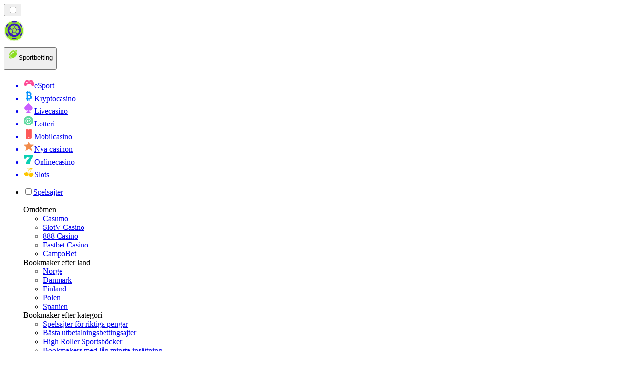

--- FILE ---
content_type: text/html; charset=utf-8
request_url: https://bets.se/mr-green/spel/
body_size: 66473
content:
<!DOCTYPE html><html lang="en" data-theme="betting" dir="ltr"><head><meta charSet="utf-8"/><meta name="viewport" content="width=device-width, initial-scale=1"/><link rel="preload" as="image" imageSrcSet="/_next/image/?url=%2F_static%2Fassets%2Fcharacters%2Fbetting%2Flogo.svg&amp;w=256&amp;q=75&amp;dpl=dpl_CTPEAGio4AtiAz1HV7HzyN9Swrtr 1x, /_next/image/?url=%2F_static%2Fassets%2Fcharacters%2Fbetting%2Flogo.svg&amp;w=640&amp;q=75&amp;dpl=dpl_CTPEAGio4AtiAz1HV7HzyN9Swrtr 2x"/><link rel="preload" as="image" imageSrcSet="/_next/image/?url=%2F_static%2Fassets%2Fcharacters%2Fbetting%2FselectorLogo.svg&amp;w=32&amp;q=75&amp;dpl=dpl_CTPEAGio4AtiAz1HV7HzyN9Swrtr 1x, /_next/image/?url=%2F_static%2Fassets%2Fcharacters%2Fbetting%2FselectorLogo.svg&amp;w=48&amp;q=75&amp;dpl=dpl_CTPEAGio4AtiAz1HV7HzyN9Swrtr 2x"/><link rel="stylesheet" href="/_next/static/chunks/233ee06cd76a38d1.css?dpl=dpl_CTPEAGio4AtiAz1HV7HzyN9Swrtr" data-precedence="next"/><link rel="stylesheet" href="/_next/static/chunks/bff08f63ccc9d2dc.css?dpl=dpl_CTPEAGio4AtiAz1HV7HzyN9Swrtr" data-precedence="next"/><link rel="preload" as="script" fetchPriority="low" href="/_next/static/chunks/bbdef33321ed15f1.js?dpl=dpl_CTPEAGio4AtiAz1HV7HzyN9Swrtr"/><script src="/_next/static/chunks/c76782231f2fead7.js?dpl=dpl_CTPEAGio4AtiAz1HV7HzyN9Swrtr" async=""></script><script src="/_next/static/chunks/01a168667cc2f3ad.js?dpl=dpl_CTPEAGio4AtiAz1HV7HzyN9Swrtr" async=""></script><script src="/_next/static/chunks/9eca0762c99b4ff3.js?dpl=dpl_CTPEAGio4AtiAz1HV7HzyN9Swrtr" async=""></script><script src="/_next/static/chunks/turbopack-ac4fa69906a70b10.js?dpl=dpl_CTPEAGio4AtiAz1HV7HzyN9Swrtr" async=""></script><script src="/_next/static/chunks/ff1a16fafef87110.js?dpl=dpl_CTPEAGio4AtiAz1HV7HzyN9Swrtr" async=""></script><script src="/_next/static/chunks/d39bad2786f469b9.js?dpl=dpl_CTPEAGio4AtiAz1HV7HzyN9Swrtr" async=""></script><script src="/_next/static/chunks/bd7aacaa4667e337.js?dpl=dpl_CTPEAGio4AtiAz1HV7HzyN9Swrtr" async=""></script><script src="/_next/static/chunks/b31ceba8012d5569.js?dpl=dpl_CTPEAGio4AtiAz1HV7HzyN9Swrtr" async=""></script><meta name="next-size-adjust" content=""/><title>Fullständig lista över Mr Greens Sportbetting spel ✔️</title><meta name="description" content="Mr Green är ett licensierat Sportbetting med flera spel 🎰 Se CasinoRank© fullständiga lista över Mr Green Sportbetting spel och hämta din bonus 💰"/><link rel="canonical" href="https://bets.se/mr-green/spel/"/><link rel="alternate" hrefLang="da" href="https://sportsvaeddemal.dk/mr-green/games/"/><meta property="og:title" content="Fullständig lista över Mr Greens Sportbetting spel ✔️"/><meta property="og:description" content="Mr Green är ett licensierat Sportbetting med flera spel 🎰 Se CasinoRank© fullständiga lista över Mr Green Sportbetting spel och hämta din bonus 💰"/><meta property="og:url" content="https://bets.se/mr-green/spel/"/><meta property="og:site_name" content="bets.se"/><meta property="og:locale" content="sv"/><meta property="og:image" content="https://bets.se/_static/assets/characters/betting/logo.svg"/><meta property="og:image:alt" content="Mr Green"/><meta property="og:type" content="website"/><meta name="twitter:card" content="summary_large_image"/><meta name="twitter:title" content="Fullständig lista över Mr Greens Sportbetting spel ✔️"/><meta name="twitter:description" content="Mr Green är ett licensierat Sportbetting med flera spel 🎰 Se CasinoRank© fullständiga lista över Mr Green Sportbetting spel och hämta din bonus 💰"/><meta name="twitter:image" content="https://bets.se/_static/assets/characters/betting/logo.svg"/><meta name="twitter:image:alt" content="Mr Green"/><link rel="icon" href="https://res.cloudinary.com/wdnetwork/image/upload/v1760687968/wdn-solutions/allan/networks/rec4tMkSLWxeAanU9/widtemharf0u0hz5vhmw.png"/><script>
            rudderanalytics = window.rudderanalytics = [];
            for (var methods = ["load", "page", "track", "identify", "alias", "group", "ready", "reset", "getAnonymousId", "setAnonymousId"], i = 0; i < methods.length; i++) {
                var method = methods[i];
                rudderanalytics[method] = function(a) {
                    return function() {
                        rudderanalytics.push([a].concat(Array.prototype.slice.call(arguments)))
                    }
                }(method)
            };</script><script type="text/javascript">
        !function(){"use strict";window.RudderSnippetVersion="3.2.0";var e="rudderanalytics";window[e]||(window[e]=[])
        ;var rudderanalytics=window[e];if(Array.isArray(rudderanalytics)){
        if(true===rudderanalytics.snippetExecuted&&window.console&&console.error){
        console.error("RudderStack JavaScript SDK snippet included more than once.")}else{rudderanalytics.snippetExecuted=true,
        window.rudderAnalyticsBuildType="legacy";var sdkBaseUrl="https://cdn.xstat.org";var sdkVersion="v3"
        ;var sdkFileName="rsa.min.js";var scriptLoadingMode="async"
        ;var r=["setDefaultInstanceKey","load","ready","page","track","identify","alias","group","reset","setAnonymousId","startSession","endSession","consent","addCustomIntegration"]
        ;for(var n=0;n<r.length;n++){var t=r[n];rudderanalytics[t]=function(r){return function(){var n
        ;Array.isArray(window[e])?rudderanalytics.push([r].concat(Array.prototype.slice.call(arguments))):null===(n=window[e][r])||void 0===n||n.apply(window[e],arguments)
        }}(t)}try{
        new Function('class Test{field=()=>{};test({prop=[]}={}){return prop?(prop?.property??[...prop]):import("");}}'),
        window.rudderAnalyticsBuildType="modern"}catch(i){}var d=document.head||document.getElementsByTagName("head")[0]
        ;var o=document.body||document.getElementsByTagName("body")[0];window.rudderAnalyticsAddScript=function(e,r,n){
        var t=document.createElement("script");t.src=e,t.setAttribute("data-loader","RS_JS_SDK"),r&&n&&t.setAttribute(r,n),
        "async"===scriptLoadingMode?t.async=true:"defer"===scriptLoadingMode&&(t.defer=true),
        d?d.insertBefore(t,d.firstChild):o.insertBefore(t,o.firstChild)},window.rudderAnalyticsMount=function(){!function(){
        if("undefined"==typeof globalThis){var e;var r=function getGlobal(){
        return"undefined"!=typeof self?self:"undefined"!=typeof window?window:null}();r&&Object.defineProperty(r,"globalThis",{
        value:r,configurable:true})}
        }(),window.rudderAnalyticsAddScript("".concat(sdkBaseUrl,"/").concat(sdkVersion,"/").concat(window.rudderAnalyticsBuildType,"/").concat(sdkFileName),"data-rsa-write-key","2meh7uI0DvjDHZteK8vantlqj47")
        },
        "undefined"==typeof Promise||"undefined"==typeof globalThis?window.rudderAnalyticsAddScript("https://polyfill-fastly.io/v3/polyfill.min.js?version=3.111.0&features=Symbol%2CPromise&callback=rudderAnalyticsMount"):window.rudderAnalyticsMount()
        ;var loadOptions={pluginsSDKBaseURL: "https://cdn.xstat.org/v3/modern/plugins", destSDKBaseURL: "https://cdn.xstat.org/v3/modern/js-integrations", configUrl: "https://api.xstat.org"};rudderanalytics.load("2meh7uI0DvjDHZteK8vantlqj47","https://dataplane.xstat.org",loadOptions)}}}();
        </script><script src="/_next/static/chunks/a6dad97d9634a72d.js?dpl=dpl_CTPEAGio4AtiAz1HV7HzyN9Swrtr" noModule=""></script></head><body class="inter_fea38105-module__7KR6oa__variable montserrat_43b7b7a9-module__wUOlla__variable bg-bg-tertiary min-h-screen"><div hidden=""><!--$--><!--/$--></div><!--&--><!--&--><!--&--><!--&--><!--$--><!--html--><!--head--><!--body--><!--$--><!--$--><!--/$--><!--$?--><template id="B:0"></template><!--/$--><!--/$--><header class="laptop:sticky laptop:top-0 bg-bg-primary laptop:pb-2 relative z-50 w-full pb-2"><div class="tablet:max-w-[768px] laptop:max-w-[1024px] desktop:max-w-[1220px] tablet:px-0 mx-auto px-5 laptop:relative laptop:pt-[10px] laptop:grid-cols-[auto_1fr] laptop:grid-rows-[auto_auto] grid w-full grid-cols-3 items-center pt-2"><div class="laptop:hidden peer/hamburger flex items-center justify-start"><button type="button"><label for="hamburger" aria-label="Open menu" class="bg-bg-secondary/50 hover:bg-bg-secondary/70 has-[:checked]:bg-bg-secondary/50 relative flex h-[40px] w-[40px] cursor-pointer items-center justify-center rounded-md p-[5.5px_5px]"><div class="relative flex h-[10px] w-[14px] flex-col items-start gap-[2px]"><input type="checkbox" id="hamburger" class="peer hidden"/><span class="absolute top-0 h-[2px] w-full origin-center rounded-[26.71px] bg-white/70 transition-all duration-300 ease-out peer-checked:top-1/2 peer-checked:-translate-y-1/2 peer-checked:rotate-45"></span><span class="absolute top-[4px] h-[2px] w-full origin-center rounded-[26.71px] bg-white/70 transition-all duration-300 ease-out peer-checked:top-1/2 peer-checked:-translate-y-1/2 peer-checked:opacity-0"></span><span class="absolute top-[8px] h-[2px] w-full origin-center rounded-[26.71px] bg-white/70 transition-all duration-300 ease-out peer-checked:top-1/2 peer-checked:-translate-y-1/2 peer-checked:-rotate-45"></span></div></label></button></div><div class="laptop:row-span-2 laptop:justify-start flex items-center justify-center"><a href="/"><img alt="logo" width="250" height="60" decoding="async" data-nimg="1" class="desktop:w-[253px] desktop:h-[60px] laptop:w-[190px] laptop:max-w-[190px] laptop:h-[80px] laptop:object-left laptop:mt-0 h-[60px] w-[165px] max-w-[165px] object-contain object-center desktop:max-w-[var(--logo-w-desktop)]" style="color:transparent;object-fit:contain;object-position:left;--logo-w-desktop:250px" srcSet="/_next/image/?url=%2F_static%2Fassets%2Fcharacters%2Fbetting%2Flogo.svg&amp;w=256&amp;q=75&amp;dpl=dpl_CTPEAGio4AtiAz1HV7HzyN9Swrtr 1x, /_next/image/?url=%2F_static%2Fassets%2Fcharacters%2Fbetting%2Flogo.svg&amp;w=640&amp;q=75&amp;dpl=dpl_CTPEAGio4AtiAz1HV7HzyN9Swrtr 2x" src="/_next/image/?url=%2F_static%2Fassets%2Fcharacters%2Fbetting%2Flogo.svg&amp;w=640&amp;q=75&amp;dpl=dpl_CTPEAGio4AtiAz1HV7HzyN9Swrtr"/></a></div><div class="flex items-center justify-end gap-3"><div class="relative laptop:flex hidden w-auto min-w-[177px]"><button type="button" class="group flex h-[40px] w-full cursor-pointer items-center justify-between rounded-[4px] px-3 py-[6px] transition-colors bg-bg-secondary/50 hover:bg-bg-secondary/70"><div class="flex items-center"><img alt="selected Sportbetting logo" width="22" height="22" decoding="async" data-nimg="1" class="laptop:w-[22px] laptop:h-[22px] h-[20px] w-[20px] ltr:ml-0 ltr:mr-2 rtl:ml-2 rtl:mr-0" style="color:transparent" srcSet="/_next/image/?url=%2F_static%2Fassets%2Fcharacters%2Fbetting%2FselectorLogo.svg&amp;w=32&amp;q=75&amp;dpl=dpl_CTPEAGio4AtiAz1HV7HzyN9Swrtr 1x, /_next/image/?url=%2F_static%2Fassets%2Fcharacters%2Fbetting%2FselectorLogo.svg&amp;w=48&amp;q=75&amp;dpl=dpl_CTPEAGio4AtiAz1HV7HzyN9Swrtr 2x" src="/_next/image/?url=%2F_static%2Fassets%2Fcharacters%2Fbetting%2FselectorLogo.svg&amp;w=48&amp;q=75&amp;dpl=dpl_CTPEAGio4AtiAz1HV7HzyN9Swrtr"/><span class="text-white/80 hover:text-white laptop:block laptop:text-sm whitespace-nowrap text-left text-xs ltr:ml-1 ltr:mr-0 rtl:ml-0 rtl:mr-1 hidden">Sportbetting</span></div><svg width="6" height="10" viewBox="0 0 6 10" fill="none" xmlns="http://www.w3.org/2000/svg" size="4" class="fill-white h-[8px] w-[8px] rotate-90 transition-transform duration-200 ltr:ml-[5px] rtl:mr-[5px]"><path d="M6 5C6 5.24845 5.87565 5.49689 5.7513 5.62112L1.64767 9.7205C1.27461 10.0932 0.65285 10.0932 0.279793 9.7205C-0.0932643 9.34783 -0.0932643 8.72671 0.279793 8.35404L3.63731 5L0.279792 1.64596C-0.0932646 1.27329 -0.0932647 0.652175 0.279792 0.279504C0.652849 -0.0931673 1.27461 -0.0931674 1.64767 0.279504L5.62694 4.25466C5.87565 4.50311 6 4.75155 6 5Z"></path></svg></button><ul class="bg-bg-secondary absolute z-40 mt-1 rounded-[4px] shadow-lg ltr:right-0 rtl:left-0 max-h-[60vh] overflow-y-scroll w-[177px] py-2 pl-1 flex-col gap-2 hidden" role="menu" tabindex="0"><a href="https://Esportranking.se" target="_self" rel="noopener"><li class="text-white/80 hover:text-white caption-2 whitespace-nowrap border-b-white/10 p-2 first:rounded-tl-[4px] first:rounded-tr-[4px] last:rounded-bl-[4px] last:rounded-br-[4px] hover:cursor-pointer [&amp;:not(:last-child)]:border-b-[1px] bg-transparent group"><div class="flex items-center"><img alt="eSport logo" loading="lazy" width="22" height="22" decoding="async" data-nimg="1" class="laptop:w-[22px] laptop:h-[22px] h-[20px] w-[20px] opacity-80 group-hover:opacity-100" style="color:transparent" srcSet="/_next/image/?url=%2F_static%2Fassets%2Fcharacters%2Fesports%2FselectorLogo.svg&amp;w=32&amp;q=75&amp;dpl=dpl_CTPEAGio4AtiAz1HV7HzyN9Swrtr 1x, /_next/image/?url=%2F_static%2Fassets%2Fcharacters%2Fesports%2FselectorLogo.svg&amp;w=48&amp;q=75&amp;dpl=dpl_CTPEAGio4AtiAz1HV7HzyN9Swrtr 2x" src="/_next/image/?url=%2F_static%2Fassets%2Fcharacters%2Fesports%2FselectorLogo.svg&amp;w=48&amp;q=75&amp;dpl=dpl_CTPEAGio4AtiAz1HV7HzyN9Swrtr"/><span class="ltr:ml-2 rtl:mr-2">eSport</span></div></li></a><a href="https://cryptocasino-se.com" target="_self" rel="noopener"><li class="text-white/80 hover:text-white caption-2 whitespace-nowrap border-b-white/10 p-2 first:rounded-tl-[4px] first:rounded-tr-[4px] last:rounded-bl-[4px] last:rounded-br-[4px] hover:cursor-pointer [&amp;:not(:last-child)]:border-b-[1px] bg-transparent group"><div class="flex items-center"><img alt="Kryptocasino logo" loading="lazy" width="22" height="22" decoding="async" data-nimg="1" class="laptop:w-[22px] laptop:h-[22px] h-[20px] w-[20px] opacity-80 group-hover:opacity-100" style="color:transparent" srcSet="/_next/image/?url=%2F_static%2Fassets%2Fcharacters%2Fcrypto%2FselectorLogo.svg&amp;w=32&amp;q=75&amp;dpl=dpl_CTPEAGio4AtiAz1HV7HzyN9Swrtr 1x, /_next/image/?url=%2F_static%2Fassets%2Fcharacters%2Fcrypto%2FselectorLogo.svg&amp;w=48&amp;q=75&amp;dpl=dpl_CTPEAGio4AtiAz1HV7HzyN9Swrtr 2x" src="/_next/image/?url=%2F_static%2Fassets%2Fcharacters%2Fcrypto%2FselectorLogo.svg&amp;w=48&amp;q=75&amp;dpl=dpl_CTPEAGio4AtiAz1HV7HzyN9Swrtr"/><span class="ltr:ml-2 rtl:mr-2">Kryptocasino</span></div></li></a><a href="https://livecasinorank.se" target="_self" rel="noopener"><li class="text-white/80 hover:text-white caption-2 whitespace-nowrap border-b-white/10 p-2 first:rounded-tl-[4px] first:rounded-tr-[4px] last:rounded-bl-[4px] last:rounded-br-[4px] hover:cursor-pointer [&amp;:not(:last-child)]:border-b-[1px] bg-transparent group"><div class="flex items-center"><img alt="Livecasino logo" loading="lazy" width="22" height="22" decoding="async" data-nimg="1" class="laptop:w-[22px] laptop:h-[22px] h-[20px] w-[20px] opacity-80 group-hover:opacity-100" style="color:transparent" srcSet="/_next/image/?url=%2F_static%2Fassets%2Fcharacters%2Flive%2FselectorLogo.svg&amp;w=32&amp;q=75&amp;dpl=dpl_CTPEAGio4AtiAz1HV7HzyN9Swrtr 1x, /_next/image/?url=%2F_static%2Fassets%2Fcharacters%2Flive%2FselectorLogo.svg&amp;w=48&amp;q=75&amp;dpl=dpl_CTPEAGio4AtiAz1HV7HzyN9Swrtr 2x" src="/_next/image/?url=%2F_static%2Fassets%2Fcharacters%2Flive%2FselectorLogo.svg&amp;w=48&amp;q=75&amp;dpl=dpl_CTPEAGio4AtiAz1HV7HzyN9Swrtr"/><span class="ltr:ml-2 rtl:mr-2">Livecasino</span></div></li></a><a href="https://Lottorank.se" target="_self" rel="noopener"><li class="text-white/80 hover:text-white caption-2 whitespace-nowrap border-b-white/10 p-2 first:rounded-tl-[4px] first:rounded-tr-[4px] last:rounded-bl-[4px] last:rounded-br-[4px] hover:cursor-pointer [&amp;:not(:last-child)]:border-b-[1px] bg-transparent group"><div class="flex items-center"><img alt="Lotteri logo" loading="lazy" width="22" height="22" decoding="async" data-nimg="1" class="laptop:w-[22px] laptop:h-[22px] h-[20px] w-[20px] opacity-80 group-hover:opacity-100" style="color:transparent" srcSet="/_next/image/?url=%2F_static%2Fassets%2Fcharacters%2Flotto%2FselectorLogo.svg&amp;w=32&amp;q=75&amp;dpl=dpl_CTPEAGio4AtiAz1HV7HzyN9Swrtr 1x, /_next/image/?url=%2F_static%2Fassets%2Fcharacters%2Flotto%2FselectorLogo.svg&amp;w=48&amp;q=75&amp;dpl=dpl_CTPEAGio4AtiAz1HV7HzyN9Swrtr 2x" src="/_next/image/?url=%2F_static%2Fassets%2Fcharacters%2Flotto%2FselectorLogo.svg&amp;w=48&amp;q=75&amp;dpl=dpl_CTPEAGio4AtiAz1HV7HzyN9Swrtr"/><span class="ltr:ml-2 rtl:mr-2">Lotteri</span></div></li></a><a href="https://mobilecasinorank.se" target="_self" rel="noopener"><li class="text-white/80 hover:text-white caption-2 whitespace-nowrap border-b-white/10 p-2 first:rounded-tl-[4px] first:rounded-tr-[4px] last:rounded-bl-[4px] last:rounded-br-[4px] hover:cursor-pointer [&amp;:not(:last-child)]:border-b-[1px] bg-transparent group"><div class="flex items-center"><img alt="Mobilcasino logo" loading="lazy" width="22" height="22" decoding="async" data-nimg="1" class="laptop:w-[22px] laptop:h-[22px] h-[20px] w-[20px] opacity-80 group-hover:opacity-100" style="color:transparent" srcSet="/_next/image/?url=%2F_static%2Fassets%2Fcharacters%2Fmobile%2FselectorLogo.svg&amp;w=32&amp;q=75&amp;dpl=dpl_CTPEAGio4AtiAz1HV7HzyN9Swrtr 1x, /_next/image/?url=%2F_static%2Fassets%2Fcharacters%2Fmobile%2FselectorLogo.svg&amp;w=48&amp;q=75&amp;dpl=dpl_CTPEAGio4AtiAz1HV7HzyN9Swrtr 2x" src="/_next/image/?url=%2F_static%2Fassets%2Fcharacters%2Fmobile%2FselectorLogo.svg&amp;w=48&amp;q=75&amp;dpl=dpl_CTPEAGio4AtiAz1HV7HzyN9Swrtr"/><span class="ltr:ml-2 rtl:mr-2">Mobilcasino</span></div></li></a><a href="https://nyacasinorank.se" target="_self" rel="noopener"><li class="text-white/80 hover:text-white caption-2 whitespace-nowrap border-b-white/10 p-2 first:rounded-tl-[4px] first:rounded-tr-[4px] last:rounded-bl-[4px] last:rounded-br-[4px] hover:cursor-pointer [&amp;:not(:last-child)]:border-b-[1px] bg-transparent group"><div class="flex items-center"><img alt="Nya casinon logo" loading="lazy" width="22" height="22" decoding="async" data-nimg="1" class="laptop:w-[22px] laptop:h-[22px] h-[20px] w-[20px] opacity-80 group-hover:opacity-100" style="color:transparent" srcSet="/_next/image/?url=%2F_static%2Fassets%2Fcharacters%2Fnew%2FselectorLogo.svg&amp;w=32&amp;q=75&amp;dpl=dpl_CTPEAGio4AtiAz1HV7HzyN9Swrtr 1x, /_next/image/?url=%2F_static%2Fassets%2Fcharacters%2Fnew%2FselectorLogo.svg&amp;w=48&amp;q=75&amp;dpl=dpl_CTPEAGio4AtiAz1HV7HzyN9Swrtr 2x" src="/_next/image/?url=%2F_static%2Fassets%2Fcharacters%2Fnew%2FselectorLogo.svg&amp;w=48&amp;q=75&amp;dpl=dpl_CTPEAGio4AtiAz1HV7HzyN9Swrtr"/><span class="ltr:ml-2 rtl:mr-2">Nya casinon</span></div></li></a><a href="https://onlinecasinorank.se" target="_self" rel="noopener"><li class="text-white/80 hover:text-white caption-2 whitespace-nowrap border-b-white/10 p-2 first:rounded-tl-[4px] first:rounded-tr-[4px] last:rounded-bl-[4px] last:rounded-br-[4px] hover:cursor-pointer [&amp;:not(:last-child)]:border-b-[1px] bg-transparent group"><div class="flex items-center"><img alt="Onlinecasino logo" loading="lazy" width="22" height="22" decoding="async" data-nimg="1" class="laptop:w-[22px] laptop:h-[22px] h-[20px] w-[20px] opacity-80 group-hover:opacity-100" style="color:transparent" srcSet="/_next/image/?url=%2F_static%2Fassets%2Fcharacters%2Fonline%2FselectorLogo.svg&amp;w=32&amp;q=75&amp;dpl=dpl_CTPEAGio4AtiAz1HV7HzyN9Swrtr 1x, /_next/image/?url=%2F_static%2Fassets%2Fcharacters%2Fonline%2FselectorLogo.svg&amp;w=48&amp;q=75&amp;dpl=dpl_CTPEAGio4AtiAz1HV7HzyN9Swrtr 2x" src="/_next/image/?url=%2F_static%2Fassets%2Fcharacters%2Fonline%2FselectorLogo.svg&amp;w=48&amp;q=75&amp;dpl=dpl_CTPEAGio4AtiAz1HV7HzyN9Swrtr"/><span class="ltr:ml-2 rtl:mr-2">Onlinecasino</span></div></li></a><a href="https://slotsrank.se" target="_self" rel="noopener"><li class="text-white/80 hover:text-white caption-2 whitespace-nowrap border-b-white/10 p-2 first:rounded-tl-[4px] first:rounded-tr-[4px] last:rounded-bl-[4px] last:rounded-br-[4px] hover:cursor-pointer [&amp;:not(:last-child)]:border-b-[1px] bg-transparent group"><div class="flex items-center"><img alt="Slots logo" loading="lazy" width="22" height="22" decoding="async" data-nimg="1" class="laptop:w-[22px] laptop:h-[22px] h-[20px] w-[20px] opacity-80 group-hover:opacity-100" style="color:transparent" srcSet="/_next/image/?url=%2F_static%2Fassets%2Fcharacters%2Fslots%2FselectorLogo.svg&amp;w=32&amp;q=75&amp;dpl=dpl_CTPEAGio4AtiAz1HV7HzyN9Swrtr 1x, /_next/image/?url=%2F_static%2Fassets%2Fcharacters%2Fslots%2FselectorLogo.svg&amp;w=48&amp;q=75&amp;dpl=dpl_CTPEAGio4AtiAz1HV7HzyN9Swrtr 2x" src="/_next/image/?url=%2F_static%2Fassets%2Fcharacters%2Fslots%2FselectorLogo.svg&amp;w=48&amp;q=75&amp;dpl=dpl_CTPEAGio4AtiAz1HV7HzyN9Swrtr"/><span class="ltr:ml-2 rtl:mr-2">Slots</span></div></li></a></ul></div></div><div class="bg-bg-primary animate-in slide-in-from-top-4 laptop:static laptop:animate-none laptop:block laptop:w-auto laptop:rounded-none laptop:bg-transparent laptop:px-0 laptop:pb-0 laptop:pt-0 laptop:col-start-2 laptop:row-start-2 laptop:justify-self-end absolute right-0 top-full z-20 mt-0 hidden w-full rounded-bl-[20px] rounded-br-[20px] px-4 pb-4 pt-0 peer-has-[:checked]/hamburger:block"><div class="tablet:max-w-[768px] laptop:max-w-[1024px] flex w-full items-center gap-4 self-center"><nav class="flex w-full items-center"><ul class="laptop:gap-10 desktop:gap-12 laptop:flex-row laptop:items-center flex w-full flex-col items-start"><li class="group relative list-none"><label class="laptop:text-sm desktop:text-base laptop:group-hover:text-white relative z-10 cursor-pointer font-normal text-white/80 hover:text-white has-[:checked]:text-white laptop:w-max laptop:py-2 laptop:px-0 laptop:pb-0 flex w-full items-center gap-2 rounded-[6px] px-[10px] py-3 transition-all peer has-[:checked]:before:absolute has-[:checked]:before:inset-0 has-[:checked]:before:-z-10 has-[:checked]:before:rounded-[6px] has-[:checked]:before:bg-black has-[:checked]:before:opacity-10" for="link-/bästa-vadslagningssajter/"><input type="checkbox" id="link-/bästa-vadslagningssajter/" class="peer hidden"/><a class="laptop:text-white/80 laptop:group-hover:text-white flex items-center gap-2 hover:text-white" href="/bästa-vadslagningssajter/">Spelsajter</a><div class="laptop:group-hover:rotate-0 rtl:laptop:group-hover:rotate-180 laptop:group-hover:fill-white rotate-90 fill-white/60 transition-all peer-checked:fill-white ltr:peer-checked:rotate-0 rtl:peer-checked:rotate-180 laptop:p-0 p-2"><svg width="6" height="10" viewBox="0 0 6 10" fill="none" xmlns="http://www.w3.org/2000/svg" class="fill-white/60"><path d="M6 5C6 5.24845 5.87565 5.49689 5.7513 5.62112L1.64767 9.7205C1.27461 10.0932 0.65285 10.0932 0.279793 9.7205C-0.0932643 9.34783 -0.0932643 8.72671 0.279793 8.35404L3.63731 5L0.279792 1.64596C-0.0932646 1.27329 -0.0932647 0.652175 0.279792 0.279504C0.652849 -0.0931673 1.27461 -0.0931674 1.64767 0.279504L5.62694 4.25466C5.87565 4.50311 6 4.75155 6 5Z"></path></svg></div></label><div class="bg-bg-primary absolute left-0 z-20 hidden h-[20px] w-full laptop:group-hover:block"></div><div id="link-/bästa-vadslagningssajter/-dropdown" class="flex-col flex-wrap laptop:absolute laptop:top-[calc(100%+0px)] laptop:bg-bg-primary laptop:rounded-bl-[20px] laptop:rounded-br-[20px] laptop:py-9 laptop:px-12 laptop:gap-3 laptop:flex-row laptop:shadow-bg-primary laptop:shadow-[0px_4px_84px_0px] z-20 laptop:min-w-max laptop:max-w-[90vw] laptop:left-1/2 laptop:-translate-x-1/2 tablet:max-w-[768px] laptop: laptop:group-hover:grid desktop:gap-6 laptop:[grid-template-columns:var(--dynamic-cols)] hidden gap-2 peer-has-[:checked]:grid" style="--dynamic-cols:repeat(4, auto)"><div class="laptop:p-0 laptop:flex laptop:flex-col items-start laptop:px-0 laptop:pb-0 laptop:pt-0 pb-[15px] pl-[15px] pt-2"><span class="laptop:mr-5 desktop:text-base font-inter text-sm font-medium uppercase">Omdömen</span><ul class="laptop:flex laptop:flex-col flex list-none flex-col items-start gap-2 laptop:mt-4 mt-4"><!--$?--><template id="B:1"></template><div></div><!--/$--></ul></div><div class="laptop:p-0 laptop:flex laptop:flex-col items-start laptop:px-0 laptop:pb-0 laptop:pt-0 pb-[15px] pl-[15px] pt-2"><span class="laptop:mr-5 desktop:text-base font-inter text-sm font-medium uppercase">Bookmaker efter land</span><ul class="laptop:flex laptop:flex-col flex list-none flex-col items-start gap-2 laptop:mt-4 mt-4"><li><a href="/norge/" class="cursor-pointer block w-max py-[2px] transition-all h-max font-montserrat text-white/80 hover:text-accent laptop:max-w-[20vw] desktop:text-sm max-w-[85vw] overflow-hidden text-ellipsis whitespace-nowrap text-sm">Norge</a></li><li><a href="/danmark/" class="cursor-pointer block w-max py-[2px] transition-all h-max font-montserrat text-white/80 hover:text-accent laptop:max-w-[20vw] desktop:text-sm max-w-[85vw] overflow-hidden text-ellipsis whitespace-nowrap text-sm">Danmark</a></li><li><a href="/finland/" class="cursor-pointer block w-max py-[2px] transition-all h-max font-montserrat text-white/80 hover:text-accent laptop:max-w-[20vw] desktop:text-sm max-w-[85vw] overflow-hidden text-ellipsis whitespace-nowrap text-sm">Finland</a></li><li><a href="/polen/" class="cursor-pointer block w-max py-[2px] transition-all h-max font-montserrat text-white/80 hover:text-accent laptop:max-w-[20vw] desktop:text-sm max-w-[85vw] overflow-hidden text-ellipsis whitespace-nowrap text-sm">Polen</a></li><li><a href="/spanien/" class="cursor-pointer block w-max py-[2px] transition-all h-max font-montserrat text-white/80 hover:text-accent laptop:max-w-[20vw] desktop:text-sm max-w-[85vw] overflow-hidden text-ellipsis whitespace-nowrap text-sm">Spanien</a></li></ul></div><div class="laptop:p-0 laptop:flex laptop:flex-col items-start laptop:px-0 laptop:pb-0 laptop:pt-0 pb-[15px] pl-[15px] pt-2"><span class="laptop:mr-5 desktop:text-base font-inter text-sm font-medium uppercase">Bookmaker efter kategori</span><ul class="laptop:flex laptop:flex-col flex list-none flex-col items-start gap-2 laptop:mt-4 mt-4"><li><a href="/spel-med-riktiga-pengar/" class="cursor-pointer block w-max py-[2px] transition-all h-max font-montserrat text-white/80 hover:text-accent laptop:max-w-[20vw] desktop:text-sm max-w-[85vw] overflow-hidden text-ellipsis whitespace-nowrap text-sm">Spelsajter för riktiga pengar</a></li><li><a href="/bästa-utbetalning/" class="cursor-pointer block w-max py-[2px] transition-all h-max font-montserrat text-white/80 hover:text-accent laptop:max-w-[20vw] desktop:text-sm max-w-[85vw] overflow-hidden text-ellipsis whitespace-nowrap text-sm">Bästa utbetalningsbettingsajter</a></li><li><a href="/spelbolag-med-high-roller/" class="cursor-pointer block w-max py-[2px] transition-all h-max font-montserrat text-white/80 hover:text-accent laptop:max-w-[20vw] desktop:text-sm max-w-[85vw] overflow-hidden text-ellipsis whitespace-nowrap text-sm">High Roller Sportsböcker</a></li><li><a href="/minsta-insättning/" class="cursor-pointer block w-max py-[2px] transition-all h-max font-montserrat text-white/80 hover:text-accent laptop:max-w-[20vw] desktop:text-sm max-w-[85vw] overflow-hidden text-ellipsis whitespace-nowrap text-sm">Bookmakers med låg minsta insättning</a></li><li><a href="/utan-registrering/" class="cursor-pointer block w-max py-[2px] transition-all h-max font-montserrat text-white/80 hover:text-accent laptop:max-w-[20vw] desktop:text-sm max-w-[85vw] overflow-hidden text-ellipsis whitespace-nowrap text-sm">Spelsidor utan registrering</a></li></ul></div><div class="laptop:p-0 laptop:flex laptop:flex-col items-start laptop:px-0 laptop:pb-0 laptop:pt-0 pb-[15px] pl-[15px] pt-2"><span class="laptop:mr-5 desktop:text-base font-inter text-sm font-medium uppercase">Bookmakers genom betalning</span><ul class="laptop:flex laptop:flex-col flex list-none flex-col items-start gap-2 laptop:mt-4 mt-4"><li><a href="/betalningar/swish/" class="cursor-pointer block w-max py-[2px] transition-all h-max font-montserrat text-white/80 hover:text-accent laptop:max-w-[20vw] desktop:text-sm max-w-[85vw] overflow-hidden text-ellipsis whitespace-nowrap text-sm">Swish</a></li><li><a href="/betalningar/trustly/" class="cursor-pointer block w-max py-[2px] transition-all h-max font-montserrat text-white/80 hover:text-accent laptop:max-w-[20vw] desktop:text-sm max-w-[85vw] overflow-hidden text-ellipsis whitespace-nowrap text-sm">Trustly</a></li><li><a href="/betalningar/klarna/" class="cursor-pointer block w-max py-[2px] transition-all h-max font-montserrat text-white/80 hover:text-accent laptop:max-w-[20vw] desktop:text-sm max-w-[85vw] overflow-hidden text-ellipsis whitespace-nowrap text-sm">Klarna</a></li><li><a href="/betalningar/mastercard/" class="cursor-pointer block w-max py-[2px] transition-all h-max font-montserrat text-white/80 hover:text-accent laptop:max-w-[20vw] desktop:text-sm max-w-[85vw] overflow-hidden text-ellipsis whitespace-nowrap text-sm">MasterCard</a></li><li><a href="/betalningar/visa/" class="cursor-pointer block w-max py-[2px] transition-all h-max font-montserrat text-white/80 hover:text-accent laptop:max-w-[20vw] desktop:text-sm max-w-[85vw] overflow-hidden text-ellipsis whitespace-nowrap text-sm">Visa</a></li></ul></div></div></li><li class="group relative list-none"><label class="laptop:text-sm desktop:text-base laptop:group-hover:text-white relative z-10 cursor-pointer font-normal text-white/80 hover:text-white has-[:checked]:text-white laptop:w-max laptop:py-2 laptop:px-0 laptop:pb-0 flex w-full items-center gap-2 rounded-[6px] px-[10px] py-3 transition-all peer has-[:checked]:before:absolute has-[:checked]:before:inset-0 has-[:checked]:before:-z-10 has-[:checked]:before:rounded-[6px] has-[:checked]:before:bg-black has-[:checked]:before:opacity-10" for="link-/sport/"><input type="checkbox" id="link-/sport/" class="peer hidden"/><a class="laptop:text-white/80 laptop:group-hover:text-white flex items-center gap-2 hover:text-white" href="/sport/">Satsa på sport</a><div class="laptop:group-hover:rotate-0 rtl:laptop:group-hover:rotate-180 laptop:group-hover:fill-white rotate-90 fill-white/60 transition-all peer-checked:fill-white ltr:peer-checked:rotate-0 rtl:peer-checked:rotate-180 laptop:p-0 p-2"><svg width="6" height="10" viewBox="0 0 6 10" fill="none" xmlns="http://www.w3.org/2000/svg" class="fill-white/60"><path d="M6 5C6 5.24845 5.87565 5.49689 5.7513 5.62112L1.64767 9.7205C1.27461 10.0932 0.65285 10.0932 0.279793 9.7205C-0.0932643 9.34783 -0.0932643 8.72671 0.279793 8.35404L3.63731 5L0.279792 1.64596C-0.0932646 1.27329 -0.0932647 0.652175 0.279792 0.279504C0.652849 -0.0931673 1.27461 -0.0931674 1.64767 0.279504L5.62694 4.25466C5.87565 4.50311 6 4.75155 6 5Z"></path></svg></div></label><div class="bg-bg-primary absolute left-0 z-20 hidden h-[20px] w-full laptop:group-hover:block"></div><div id="link-/sport/-dropdown" class="flex-col flex-wrap laptop:absolute laptop:top-[calc(100%+0px)] laptop:bg-bg-primary laptop:rounded-bl-[20px] laptop:rounded-br-[20px] laptop:py-9 laptop:px-12 laptop:gap-3 laptop:flex-row laptop:shadow-bg-primary laptop:shadow-[0px_4px_84px_0px] z-20 laptop:min-w-max laptop:max-w-[90vw] laptop:left-1/2 laptop:-translate-x-1/2 tablet:max-w-[768px] laptop: laptop:group-hover:grid desktop:gap-6 laptop:[grid-template-columns:var(--dynamic-cols)] hidden gap-2 peer-has-[:checked]:grid" style="--dynamic-cols:repeat(3, auto)"><div class="laptop:p-0 laptop:flex laptop:flex-col items-start laptop:px-0 laptop:pb-0 laptop:pt-0 pb-[15px] pl-[15px] pt-2"><span class="laptop:mr-5 desktop:text-base font-inter text-sm font-medium uppercase">Idrott</span><ul class="laptop:flex laptop:flex-col flex list-none flex-col items-start gap-2 laptop:mt-4 mt-4"><li><a href="/sport/fotboll/" class="cursor-pointer block w-max py-[2px] transition-all h-max font-montserrat text-white/80 hover:text-accent laptop:max-w-[20vw] desktop:text-sm max-w-[85vw] overflow-hidden text-ellipsis whitespace-nowrap text-sm">Fotboll</a></li><li><a href="/sport/ice-hockey/" class="cursor-pointer block w-max py-[2px] transition-all h-max font-montserrat text-white/80 hover:text-accent laptop:max-w-[20vw] desktop:text-sm max-w-[85vw] overflow-hidden text-ellipsis whitespace-nowrap text-sm">Ice Hockey</a></li><li><a href="/sport/golf/" class="cursor-pointer block w-max py-[2px] transition-all h-max font-montserrat text-white/80 hover:text-accent laptop:max-w-[20vw] desktop:text-sm max-w-[85vw] overflow-hidden text-ellipsis whitespace-nowrap text-sm">Golf</a></li><li><a href="/sport/tennis/" class="cursor-pointer block w-max py-[2px] transition-all h-max font-montserrat text-white/80 hover:text-accent laptop:max-w-[20vw] desktop:text-sm max-w-[85vw] overflow-hidden text-ellipsis whitespace-nowrap text-sm">Tennis</a></li><li><a href="/sport/formula-1/" class="cursor-pointer block w-max py-[2px] transition-all h-max font-montserrat text-white/80 hover:text-accent laptop:max-w-[20vw] desktop:text-sm max-w-[85vw] overflow-hidden text-ellipsis whitespace-nowrap text-sm">Formula 1</a></li></ul></div><div class="laptop:p-0 laptop:flex laptop:flex-col items-start laptop:px-0 laptop:pb-0 laptop:pt-0 pb-[15px] pl-[15px] pt-2"><span class="laptop:mr-5 desktop:text-base font-inter text-sm font-medium uppercase">Turneringar</span><ul class="laptop:flex laptop:flex-col flex list-none flex-col items-start gap-2 laptop:mt-4 mt-4"><li><a href="/turneringar/fivb-world-cup/" class="cursor-pointer block w-max py-[2px] transition-all h-max font-montserrat text-white/80 hover:text-accent laptop:max-w-[20vw] desktop:text-sm max-w-[85vw] overflow-hidden text-ellipsis whitespace-nowrap text-sm">FIVB World Cup</a></li><li><a href="/turneringar/mlb-world-series/" class="cursor-pointer block w-max py-[2px] transition-all h-max font-montserrat text-white/80 hover:text-accent laptop:max-w-[20vw] desktop:text-sm max-w-[85vw] overflow-hidden text-ellipsis whitespace-nowrap text-sm">MLB World Series</a></li><li><a href="/turneringar/vinter-os/" class="cursor-pointer block w-max py-[2px] transition-all h-max font-montserrat text-white/80 hover:text-accent laptop:max-w-[20vw] desktop:text-sm max-w-[85vw] overflow-hidden text-ellipsis whitespace-nowrap text-sm">Vinter-OS</a></li><li><a href="/turneringar/ncaa-march-madness/" class="cursor-pointer block w-max py-[2px] transition-all h-max font-montserrat text-white/80 hover:text-accent laptop:max-w-[20vw] desktop:text-sm max-w-[85vw] overflow-hidden text-ellipsis whitespace-nowrap text-sm">NCAA March Madness</a></li><li><a href="/turneringar/afl-europe-aussie-rules/" class="cursor-pointer block w-max py-[2px] transition-all h-max font-montserrat text-white/80 hover:text-accent laptop:max-w-[20vw] desktop:text-sm max-w-[85vw] overflow-hidden text-ellipsis whitespace-nowrap text-sm">AFL Europe: Aussie Rules</a></li></ul></div><div class="laptop:p-0 laptop:flex laptop:flex-col items-start laptop:px-0 laptop:pb-0 laptop:pt-0 pb-[15px] pl-[15px] pt-2"><span class="laptop:mr-5 desktop:text-base font-inter text-sm font-medium uppercase">Lag</span><ul class="laptop:flex laptop:flex-col flex list-none flex-col items-start gap-2 laptop:mt-4 mt-4"><li><a href="/lag/phoenix-suns/" class="cursor-pointer block w-max py-[2px] transition-all h-max font-montserrat text-white/80 hover:text-accent laptop:max-w-[20vw] desktop:text-sm max-w-[85vw] overflow-hidden text-ellipsis whitespace-nowrap text-sm">Phoenix Suns</a></li><li><a href="/lag/miami-heat/" class="cursor-pointer block w-max py-[2px] transition-all h-max font-montserrat text-white/80 hover:text-accent laptop:max-w-[20vw] desktop:text-sm max-w-[85vw] overflow-hidden text-ellipsis whitespace-nowrap text-sm">Miami Heat</a></li><li><a href="/lag/kansas-city-chiefs/" class="cursor-pointer block w-max py-[2px] transition-all h-max font-montserrat text-white/80 hover:text-accent laptop:max-w-[20vw] desktop:text-sm max-w-[85vw] overflow-hidden text-ellipsis whitespace-nowrap text-sm">Kansas City Chiefs</a></li><li><a href="/lag/chicago-bulls/" class="cursor-pointer block w-max py-[2px] transition-all h-max font-montserrat text-white/80 hover:text-accent laptop:max-w-[20vw] desktop:text-sm max-w-[85vw] overflow-hidden text-ellipsis whitespace-nowrap text-sm">Chicago Bulls</a></li><li><a href="/lag/green-bay-packers/" class="cursor-pointer block w-max py-[2px] transition-all h-max font-montserrat text-white/80 hover:text-accent laptop:max-w-[20vw] desktop:text-sm max-w-[85vw] overflow-hidden text-ellipsis whitespace-nowrap text-sm">Green Bay Packers</a></li></ul></div></div></li><li class="group relative list-none"><label class="laptop:text-sm desktop:text-base laptop:group-hover:text-white relative z-10 cursor-pointer font-normal text-white/80 hover:text-white has-[:checked]:text-white laptop:w-max laptop:py-2 laptop:px-0 laptop:pb-0 flex w-full items-center gap-2 rounded-[6px] px-[10px] py-3 transition-all peer has-[:checked]:before:absolute has-[:checked]:before:inset-0 has-[:checked]:before:-z-10 has-[:checked]:before:rounded-[6px] has-[:checked]:before:bg-black has-[:checked]:before:opacity-10" for="link-/bettingodds/"><input type="checkbox" id="link-/bettingodds/" class="peer hidden"/><a class="laptop:text-white/80 laptop:group-hover:text-white flex items-center gap-2 hover:text-white" href="/bettingodds/">Odds för vadslagning</a><div class="laptop:group-hover:rotate-0 rtl:laptop:group-hover:rotate-180 laptop:group-hover:fill-white rotate-90 fill-white/60 transition-all peer-checked:fill-white ltr:peer-checked:rotate-0 rtl:peer-checked:rotate-180 laptop:p-0 p-2"><svg width="6" height="10" viewBox="0 0 6 10" fill="none" xmlns="http://www.w3.org/2000/svg" class="fill-white/60"><path d="M6 5C6 5.24845 5.87565 5.49689 5.7513 5.62112L1.64767 9.7205C1.27461 10.0932 0.65285 10.0932 0.279793 9.7205C-0.0932643 9.34783 -0.0932643 8.72671 0.279793 8.35404L3.63731 5L0.279792 1.64596C-0.0932646 1.27329 -0.0932647 0.652175 0.279792 0.279504C0.652849 -0.0931673 1.27461 -0.0931674 1.64767 0.279504L5.62694 4.25466C5.87565 4.50311 6 4.75155 6 5Z"></path></svg></div></label><div class="bg-bg-primary absolute left-0 z-20 hidden h-[20px] w-full laptop:group-hover:block"></div><div id="link-/bettingodds/-dropdown" class="flex-col flex-wrap laptop:absolute laptop:top-[calc(100%+0px)] laptop:bg-bg-primary laptop:rounded-bl-[20px] laptop:rounded-br-[20px] laptop:py-9 laptop:px-12 laptop:gap-3 laptop:flex-row laptop:shadow-bg-primary laptop:shadow-[0px_4px_84px_0px] z-20 laptop:min-w-max laptop:max-w-[90vw] laptop:left-1/2 laptop:-translate-x-1/2 tablet:max-w-[768px] laptop: laptop:group-hover:grid desktop:gap-6 laptop:[grid-template-columns:var(--dynamic-cols)] hidden gap-2 peer-has-[:checked]:grid" style="--dynamic-cols:repeat(2, auto)"><div class="laptop:p-0 laptop:flex laptop:flex-col items-start laptop:px-0 laptop:pb-0 laptop:pt-0 pb-[15px] pl-[15px] pt-2"><span class="laptop:mr-5 desktop:text-base font-inter text-sm font-medium uppercase">Odds</span><ul class="laptop:flex laptop:flex-col flex list-none flex-col items-start gap-2 laptop:mt-4 mt-4"><li><a href="/bettingodds/football-odds/" class="cursor-pointer block w-max py-[2px] transition-all h-max font-montserrat text-white/80 hover:text-accent laptop:max-w-[20vw] desktop:text-sm max-w-[85vw] overflow-hidden text-ellipsis whitespace-nowrap text-sm">Football Odds</a></li><li><a href="/bettingodds/tennis-odds/" class="cursor-pointer block w-max py-[2px] transition-all h-max font-montserrat text-white/80 hover:text-accent laptop:max-w-[20vw] desktop:text-sm max-w-[85vw] overflow-hidden text-ellipsis whitespace-nowrap text-sm">Tennis Odds</a></li><li><a href="/bettingodds/formula-1-odds/" class="cursor-pointer block w-max py-[2px] transition-all h-max font-montserrat text-white/80 hover:text-accent laptop:max-w-[20vw] desktop:text-sm max-w-[85vw] overflow-hidden text-ellipsis whitespace-nowrap text-sm">Formula 1 Odds</a></li><li><a href="/bettingodds/biathlon-odds/" class="cursor-pointer block w-max py-[2px] transition-all h-max font-montserrat text-white/80 hover:text-accent laptop:max-w-[20vw] desktop:text-sm max-w-[85vw] overflow-hidden text-ellipsis whitespace-nowrap text-sm">Biathlon Odds</a></li><li><a href="/bettingodds/ice-hockey-odds/" class="cursor-pointer block w-max py-[2px] transition-all h-max font-montserrat text-white/80 hover:text-accent laptop:max-w-[20vw] desktop:text-sm max-w-[85vw] overflow-hidden text-ellipsis whitespace-nowrap text-sm">Ice Hockey Odds</a></li></ul></div><div class="laptop:p-0 laptop:flex laptop:flex-col items-start laptop:px-0 laptop:pb-0 laptop:pt-0 pb-[15px] pl-[15px] pt-2"><span class="laptop:mr-5 desktop:text-base font-inter text-sm font-medium uppercase">Spelstrategier</span><ul class="laptop:flex laptop:flex-col flex list-none flex-col items-start gap-2 laptop:mt-4 mt-4"><li><a href="/guider/bettingstrategi/strategi-för-vadslagning-på-fotboll/" class="cursor-pointer block w-max py-[2px] transition-all h-max font-montserrat text-white/80 hover:text-accent laptop:max-w-[20vw] desktop:text-sm max-w-[85vw] overflow-hidden text-ellipsis whitespace-nowrap text-sm">Strategi för fotbollsspel</a></li><li><a href="/guider/bettingstrategi/hästkapplöpningsspelstrategi-tips-och-tricks-för-framgång/" class="cursor-pointer block w-max py-[2px] transition-all h-max font-montserrat text-white/80 hover:text-accent laptop:max-w-[20vw] desktop:text-sm max-w-[85vw] overflow-hidden text-ellipsis whitespace-nowrap text-sm">Spelstrategi för hästkapplöpning</a></li><li><a href="/guider/bettingstrategi/baseball-vadslagning-strategi/" class="cursor-pointer block w-max py-[2px] transition-all h-max font-montserrat text-white/80 hover:text-accent laptop:max-w-[20vw] desktop:text-sm max-w-[85vw] overflow-hidden text-ellipsis whitespace-nowrap text-sm">Spelstrategi för baseboll</a></li><li><a href="/guider/bettingstrategi/strategi-för-golfspel/" class="cursor-pointer block w-max py-[2px] transition-all h-max font-montserrat text-white/80 hover:text-accent laptop:max-w-[20vw] desktop:text-sm max-w-[85vw] overflow-hidden text-ellipsis whitespace-nowrap text-sm">Golfspelstrategi</a></li></ul></div></div></li><li class="group relative list-none"><label class="laptop:text-sm desktop:text-base laptop:group-hover:text-white relative z-10 cursor-pointer font-normal text-white/80 hover:text-white has-[:checked]:text-white laptop:w-max laptop:py-2 laptop:px-0 laptop:pb-0 flex w-full items-center gap-2 rounded-[6px] px-[10px] py-3 transition-all peer has-[:checked]:before:absolute has-[:checked]:before:inset-0 has-[:checked]:before:-z-10 has-[:checked]:before:rounded-[6px] has-[:checked]:before:bg-black has-[:checked]:before:opacity-10" for="link-/guider/"><input type="checkbox" id="link-/guider/" class="peer hidden"/><a class="laptop:text-white/80 laptop:group-hover:text-white flex items-center gap-2 hover:text-white" href="/guider/">Guider</a><div class="laptop:group-hover:rotate-0 rtl:laptop:group-hover:rotate-180 laptop:group-hover:fill-white rotate-90 fill-white/60 transition-all peer-checked:fill-white ltr:peer-checked:rotate-0 rtl:peer-checked:rotate-180 laptop:p-0 p-2"><svg width="6" height="10" viewBox="0 0 6 10" fill="none" xmlns="http://www.w3.org/2000/svg" class="fill-white/60"><path d="M6 5C6 5.24845 5.87565 5.49689 5.7513 5.62112L1.64767 9.7205C1.27461 10.0932 0.65285 10.0932 0.279793 9.7205C-0.0932643 9.34783 -0.0932643 8.72671 0.279793 8.35404L3.63731 5L0.279792 1.64596C-0.0932646 1.27329 -0.0932647 0.652175 0.279792 0.279504C0.652849 -0.0931673 1.27461 -0.0931674 1.64767 0.279504L5.62694 4.25466C5.87565 4.50311 6 4.75155 6 5Z"></path></svg></div></label><div class="bg-bg-primary absolute left-0 z-20 hidden h-[20px] w-full laptop:group-hover:block"></div><div id="link-/guider/-dropdown" class="flex-col flex-wrap laptop:absolute laptop:top-[calc(100%+0px)] laptop:bg-bg-primary laptop:rounded-bl-[20px] laptop:rounded-br-[20px] laptop:py-9 laptop:px-12 laptop:gap-3 laptop:flex-row laptop:shadow-bg-primary laptop:shadow-[0px_4px_84px_0px] z-20 laptop:min-w-max laptop:max-w-[90vw] laptop:left-1/2 laptop:-translate-x-1/2 tablet:max-w-[768px] laptop: laptop:group-hover:grid desktop:gap-6 laptop:[grid-template-columns:var(--dynamic-cols)] hidden gap-2 peer-has-[:checked]:grid" style="--dynamic-cols:repeat(3, auto)"><div class="laptop:p-0 laptop:flex laptop:flex-col items-start laptop:px-0 laptop:pb-0 laptop:pt-0 pb-[15px] pl-[15px] pt-2"><span class="laptop:mr-5 desktop:text-base font-inter text-sm font-medium uppercase">GUIDER FÖR NYBÖRJARE</span><ul class="laptop:flex laptop:flex-col flex list-none flex-col items-start gap-2 laptop:mt-4 mt-4"><li><a href="/guider/hur-man-bettar/" class="cursor-pointer block w-max py-[2px] transition-all h-max font-montserrat text-white/80 hover:text-accent laptop:max-w-[20vw] desktop:text-sm max-w-[85vw] overflow-hidden text-ellipsis whitespace-nowrap text-sm">Hur man satsar</a></li><li><a href="/guider/betting-lines/" class="cursor-pointer block w-max py-[2px] transition-all h-max font-montserrat text-white/80 hover:text-accent laptop:max-w-[20vw] desktop:text-sm max-w-[85vw] overflow-hidden text-ellipsis whitespace-nowrap text-sm">Satsningslinjer</a></li><li><a href="/guider/matched-betting/" class="cursor-pointer block w-max py-[2px] transition-all h-max font-montserrat text-white/80 hover:text-accent laptop:max-w-[20vw] desktop:text-sm max-w-[85vw] overflow-hidden text-ellipsis whitespace-nowrap text-sm">Matchad vadslagning</a></li><li><a href="/guider/moneyline-betting/" class="cursor-pointer block w-max py-[2px] transition-all h-max font-montserrat text-white/80 hover:text-accent laptop:max-w-[20vw] desktop:text-sm max-w-[85vw] overflow-hidden text-ellipsis whitespace-nowrap text-sm">Moneyline-spel</a></li></ul></div><div class="laptop:p-0 laptop:flex laptop:flex-col items-start laptop:px-0 laptop:pb-0 laptop:pt-0 pb-[15px] pl-[15px] pt-2"><span class="laptop:mr-5 desktop:text-base font-inter text-sm font-medium uppercase">GUIDER FÖR AVANCERADE SPELARE</span><ul class="laptop:flex laptop:flex-col flex list-none flex-col items-start gap-2 laptop:mt-4 mt-4"><li><a href="/guider/live-betting/" class="cursor-pointer block w-max py-[2px] transition-all h-max font-montserrat text-white/80 hover:text-accent laptop:max-w-[20vw] desktop:text-sm max-w-[85vw] overflow-hidden text-ellipsis whitespace-nowrap text-sm">Livespel</a></li><li><a href="/guider/arbitrage-betting/" class="cursor-pointer block w-max py-[2px] transition-all h-max font-montserrat text-white/80 hover:text-accent laptop:max-w-[20vw] desktop:text-sm max-w-[85vw] overflow-hidden text-ellipsis whitespace-nowrap text-sm">Arbitragespel</a></li><li><a href="/guider/parlay-betting/" class="cursor-pointer block w-max py-[2px] transition-all h-max font-montserrat text-white/80 hover:text-accent laptop:max-w-[20vw] desktop:text-sm max-w-[85vw] overflow-hidden text-ellipsis whitespace-nowrap text-sm">Parlay-vadslagning</a></li></ul></div><div class="laptop:p-0 laptop:flex laptop:flex-col items-start laptop:px-0 laptop:pb-0 laptop:pt-0 pb-[15px] pl-[15px] pt-2"><span class="laptop:mr-5 desktop:text-base font-inter text-sm font-medium uppercase">VADSLAGNINGSERBJUDANDEN</span><ul class="laptop:flex laptop:flex-col flex list-none flex-col items-start gap-2 laptop:mt-4 mt-4"><li><a href="/bonusar/referral-bonus/" class="cursor-pointer block w-max py-[2px] transition-all h-max font-montserrat text-white/80 hover:text-accent laptop:max-w-[20vw] desktop:text-sm max-w-[85vw] overflow-hidden text-ellipsis whitespace-nowrap text-sm">Referral Bonus</a></li><li><a href="/bonusar/gratisspel/" class="cursor-pointer block w-max py-[2px] transition-all h-max font-montserrat text-white/80 hover:text-accent laptop:max-w-[20vw] desktop:text-sm max-w-[85vw] overflow-hidden text-ellipsis whitespace-nowrap text-sm">Gratisspel</a></li><li><a href="/bonusar/ingen-omsättningsbonus/" class="cursor-pointer block w-max py-[2px] transition-all h-max font-montserrat text-white/80 hover:text-accent laptop:max-w-[20vw] desktop:text-sm max-w-[85vw] overflow-hidden text-ellipsis whitespace-nowrap text-sm">Ingen omsättningsbonus</a></li><li><a href="/bonusar/registreringsbonus/" class="cursor-pointer block w-max py-[2px] transition-all h-max font-montserrat text-white/80 hover:text-accent laptop:max-w-[20vw] desktop:text-sm max-w-[85vw] overflow-hidden text-ellipsis whitespace-nowrap text-sm">Registreringsbonus</a></li><li><a href="/bonusar/bonuskoder/" class="cursor-pointer block w-max py-[2px] transition-all h-max font-montserrat text-white/80 hover:text-accent laptop:max-w-[20vw] desktop:text-sm max-w-[85vw] overflow-hidden text-ellipsis whitespace-nowrap text-sm">Bonuskoder</a></li></ul></div></div></li><li class="group relative list-none w-max"><label class="laptop:text-sm desktop:text-base laptop:group-hover:text-white relative z-10 cursor-pointer font-normal text-white/80 hover:text-white has-[:checked]:text-white laptop:w-max laptop:py-2 laptop:px-0 laptop:pb-0 flex w-full items-center gap-2 rounded-[6px] px-[10px] py-3 transition-all" for="link-/nyheter/"><input type="checkbox" id="link-/nyheter/" class="peer hidden"/><a class="laptop:text-white/80 laptop:group-hover:text-white flex items-center gap-2 hover:text-white" href="/nyheter/">Nyheter</a></label><div class="bg-bg-primary absolute left-0 z-20 hidden h-[20px] w-full"></div></li></ul></nav></div></div></div></header><main class="pt-0"><script id="reviewSchema" type="application/ld+json">{"@context":"https://schema.org","@type":"Review","description":"Games är ett licensierat Sportbetting med flera spel 🎰 Se CasinoRank© fullständiga lista över Games Sportbetting spel och hämta din bonus 💰","itemReviewed":{"@type":"Organization","name":"Mr Green","url":"https://bets.se/mr-green/","image":"https://res.cloudinary.com/wdnetwork/image/upload/v1731446044/wdn-solutions/allan/networks/GLOBAL/7cbeaab3-7b33-4197-8199-6ae6fd06eac8.jpg"},"author":{"@type":"Organization","name":"CasinoRank","url":"https://bets.se","image":"https://bets.se/_static/assets/characters/betting/logo.svg"},"reviewRating":{"@type":"Rating","ratingValue":"10","bestRating":"10","worstRating":"1"},"publisher":{"@type":"Organization","name":"CasinoRank","url":"https://bets.se","image":"https://bets.se/_static/assets/characters/betting/logo.svg"}}</script><!--$?--><template id="B:2"></template><div class="from-bg-primary to-bg-secondary relative bg-gradient-to-b pb-4"><div class="tablet:max-w-[768px] laptop:max-w-[1024px] desktop:max-w-[1220px] tablet:px-0 mx-auto w-full px-5 tablet:!px-3 laptop:!px-2 desktop:!px-0 relative flex flex-col items-start overflow-hidden !px-5 pb-6"><script id="breadcrumbSchema" type="application/ld+json">{"@context":"https://schema.org","@type":"BreadcrumbList","itemListElement":[{"@type":"ListItem","position":1,"item":{"@id":"https://bets.se/","name":"Betting Online"}},{"@type":"ListItem","position":2,"item":{"@id":"https://bets.se/mr-green/","name":"Mr Green"}},{"@type":"ListItem","position":3,"item":{"@id":"https://bets.se/mr-green/spel/","name":"Games"}}]}</script><div class="laptop:mt-2 mb-2 flex max-w-full items-center justify-center gap-2 overflow-hidden laptop:justify-start"><a href="/" class="laptop:text-[13px] truncate text-[11px] text-white/50">Betting Online</a><svg width="6" height="10" viewBox="0 0 6 10" fill="none" xmlns="http://www.w3.org/2000/svg" class="laptop:w-[6px] laptop:h-2 h-[6px] w-[4px] fill-white/60 rtl:rotate-180"><path d="M6 5C6 5.24845 5.87565 5.49689 5.7513 5.62112L1.64767 9.7205C1.27461 10.0932 0.65285 10.0932 0.279793 9.7205C-0.0932643 9.34783 -0.0932643 8.72671 0.279793 8.35404L3.63731 5L0.279792 1.64596C-0.0932646 1.27329 -0.0932647 0.652175 0.279792 0.279504C0.652849 -0.0931673 1.27461 -0.0931674 1.64767 0.279504L5.62694 4.25466C5.87565 4.50311 6 4.75155 6 5Z"></path></svg><a href="/mr-green/" class="laptop:text-[13px] truncate text-[11px] text-white/50">Mr Green</a><svg width="6" height="10" viewBox="0 0 6 10" fill="none" xmlns="http://www.w3.org/2000/svg" class="laptop:w-[6px] laptop:h-2 h-[6px] w-[4px] fill-white/60 rtl:rotate-180"><path d="M6 5C6 5.24845 5.87565 5.49689 5.7513 5.62112L1.64767 9.7205C1.27461 10.0932 0.65285 10.0932 0.279793 9.7205C-0.0932643 9.34783 -0.0932643 8.72671 0.279793 8.35404L3.63731 5L0.279792 1.64596C-0.0932646 1.27329 -0.0932647 0.652175 0.279792 0.279504C0.652849 -0.0931673 1.27461 -0.0931674 1.64767 0.279504L5.62694 4.25466C5.87565 4.50311 6 4.75155 6 5Z"></path></svg><span class="laptop:text-[13px] truncate text-[11px] text-accent-contrast">Games</span></div><div class="laptop:gap-4 flex w-full flex-col gap-5"><div class="flex flex-col"><h1 class="heading-1 break-word-legacy whitespace-normal uppercase leading-none text-white">Recension av spelbolaget Mr Green 2026 - Games</h1><div><div class="mt-4 flex flex-row gap-4"><div class="flex items-center gap-2"><div class="bg-primary/20 flex items-center justify-center rounded-full border-[2px] h-[25px] w-[25px]"><svg height="13" viewBox="0 0 13 13" fill="none" xmlns="http://www.w3.org/2000/svg"><path class="fill-white/80" d="M16.0486 1.58824H14.8235V0.529412C14.8235 0.389003 14.7678 0.254345 14.6685 0.155061C14.5692 0.0557771 14.4345 0 14.2941 0C14.1537 0 14.0191 0.0557771 13.9198 0.155061C13.8205 0.254345 13.7647 0.389003 13.7647 0.529412V1.58824H9.52941V0.529412C9.52941 0.389003 9.47364 0.254345 9.37435 0.155061C9.27507 0.0557771 9.14041 0 9 0C8.85959 0 8.72493 0.0557771 8.62565 0.155061C8.52637 0.254345 8.47059 0.389003 8.47059 0.529412V1.58824H4.23529V0.529412C4.23529 0.389003 4.17952 0.254345 4.08023 0.155061C3.98095 0.0557771 3.84629 0 3.70588 0C3.56547 0 3.43082 0.0557771 3.33153 0.155061C3.23225 0.254345 3.17647 0.389003 3.17647 0.529412V1.58824H1.95141C1.43399 1.58866 0.937889 1.79439 0.57202 2.16026C0.20615 2.52612 0.000420608 3.02223 0 3.53965V5.29412H18V3.53965C17.9996 3.02223 17.7938 2.52612 17.428 2.16026C17.0621 1.79439 16.566 1.58866 16.0486 1.58824Z"></path><path class="fill-white/80" d="M13.7648 17.6897L17.6899 13.7646H13.7648V17.6897Z"></path><path class="fill-white/80" d="M0 16.0487C0.000420608 16.5661 0.20615 17.0622 0.57202 17.4281C0.937889 17.7939 1.43399 17.9997 1.95141 18.0001H12.7059V13.2354C12.7059 13.095 12.7617 12.9603 12.8609 12.861C12.9602 12.7617 13.0949 12.706 13.2353 12.706H18V6.35303H0V16.0487ZM5.18453 11.0966C5.28381 10.9973 5.41844 10.9416 5.55882 10.9416C5.6992 10.9416 5.83384 10.9973 5.93312 11.0966L7.85277 13.0162L12.0669 8.80209C12.1157 8.75152 12.1741 8.71119 12.2387 8.68344C12.3033 8.6557 12.3728 8.64109 12.4431 8.64048C12.5134 8.63987 12.5831 8.65327 12.6482 8.67989C12.7132 8.70651 12.7723 8.74582 12.822 8.79552C12.8717 8.84523 12.9111 8.90434 12.9377 8.9694C12.9643 9.03447 12.9777 9.10418 12.9771 9.17447C12.9765 9.24477 12.9619 9.31424 12.9341 9.37883C12.9064 9.44342 12.866 9.50184 12.8155 9.55067L8.22759 14.1391C8.17842 14.1883 8.12003 14.2274 8.05576 14.254C7.99149 14.2806 7.9226 14.2944 7.85303 14.2944C7.78346 14.2944 7.71457 14.2806 7.6503 14.254C7.58603 14.2274 7.52764 14.1883 7.47847 14.1391L5.18453 11.8451C5.08528 11.7459 5.02953 11.6112 5.02953 11.4709C5.02953 11.3305 5.08528 11.1958 5.18453 11.0966Z"></path></svg></div><div class="text-white/80 text-xs"><span class="text-nowrap ltr:ml-1 rtl:mr-1 text-white/80">Senast uppdaterad: </span><span class="text-nowrap font-medium">08.12.2025</span></div></div><div class="tablet:block hidden"></div></div></div></div><div class="tablet:flex-row desktop:p-5 tablet:justify-between tablet:gap-10 flex w-full flex-col items-center rounded-[20px] bg-white/10 p-3"><div class="tablet:w-[220px] tablet:min-w-[220px] tablet:h-[140px] desktop::w-[287px] desktop:min-w-[287px] relative h-[164px] w-full overflow-hidden rounded-[10px] object-contain p-2" style="background-color:#17703C"><img alt="Mr Green Review" loading="lazy" width="574" height="312" decoding="async" data-nimg="1" class="h-full w-full object-contain p-0" style="color:transparent;background-color:#17703C" srcSet="/_next/image/?url=https%3A%2F%2Fres.cloudinary.com%2Fwdnetwork%2Fimage%2Fupload%2Fv1731446044%2Fwdn-solutions%2Fallan%2Fnetworks%2FGLOBAL%2F7cbeaab3-7b33-4197-8199-6ae6fd06eac8.jpg&amp;w=640&amp;q=75 1x, /_next/image/?url=https%3A%2F%2Fres.cloudinary.com%2Fwdnetwork%2Fimage%2Fupload%2Fv1731446044%2Fwdn-solutions%2Fallan%2Fnetworks%2FGLOBAL%2F7cbeaab3-7b33-4197-8199-6ae6fd06eac8.jpg&amp;w=1200&amp;q=75 2x" src="/_next/image/?url=https%3A%2F%2Fres.cloudinary.com%2Fwdnetwork%2Fimage%2Fupload%2Fv1731446044%2Fwdn-solutions%2Fallan%2Fnetworks%2FGLOBAL%2F7cbeaab3-7b33-4197-8199-6ae6fd06eac8.jpg&amp;w=1200&amp;q=75"/><img alt="Mr Green Review" loading="lazy" width="25" height="25" decoding="async" data-nimg="1" class="absolute bottom-2 right-2 h-[25px] w-[25px] rounded-full bg-white/50 opacity-70" style="color:transparent" srcSet="/_next/image/?url=%2F_static%2Fassets%2F18plus_bl.svg&amp;w=32&amp;q=75&amp;dpl=dpl_CTPEAGio4AtiAz1HV7HzyN9Swrtr 1x, /_next/image/?url=%2F_static%2Fassets%2F18plus_bl.svg&amp;w=64&amp;q=75&amp;dpl=dpl_CTPEAGio4AtiAz1HV7HzyN9Swrtr 2x" src="/_next/image/?url=%2F_static%2Fassets%2F18plus_bl.svg&amp;w=64&amp;q=75&amp;dpl=dpl_CTPEAGio4AtiAz1HV7HzyN9Swrtr"/></div><div class="tablet:items-center tablet:mt-0 mt-4 flex flex-col"><span class="body-1 text-center opacity-30">Bonus</span><strong class="heading-2 px-10 text-center font-extrabold uppercase italic leading-none opacity-30">Not available</strong><div class="mt-4 flex flex-row justify-center gap-2 opacity-30"><div class="flex flex-row items-center gap-1 rounded-full bg-white/20 px-3 py-2 text-xs font-bold"><svg width="14" height="14" viewBox="0 0 14 14" fill="none" xmlns="http://www.w3.org/2000/svg" class="h-4 w-4"><path class="fill-accent-contrast" d="M5.97637 0.739169C6.25891 -0.0110379 7.32012 -0.0110382 7.60267 0.739169L8.74316 3.76734C8.86552 4.09222 9.16952 4.31309 9.51632 4.32907L12.7487 4.47799C13.5495 4.51488 13.8774 5.52414 13.2513 6.02469L10.7237 8.04512C10.4526 8.26189 10.3364 8.61926 10.4284 8.95402L11.2856 12.0742C11.498 12.8472 10.6395 13.471 9.96995 13.0301L7.26736 11.2507C6.9774 11.0598 6.60163 11.0598 6.31168 11.2507L3.60909 13.0301C2.93954 13.471 2.08101 12.8472 2.29338 12.0742L3.15062 8.95402C3.24259 8.61926 3.12647 8.26189 2.8553 8.04512L0.327769 6.02469C-0.298407 5.52414 0.0295222 4.51488 0.830323 4.47799L4.06271 4.32907C4.40951 4.31309 4.71351 4.09222 4.83587 3.76734L5.97637 0.739169Z"></path></svg>10</div></div></div><div class="laptop:w-auto flex w-full flex-col items-center"><button type="button" class="outline-none relative z-10 flex item-center justify-center min-w-max text-white transition-all active:shadow-none focus:shadow-none font-bold capitalize rounded-[10px] bg-accent hover:from-cta-primary-active-from hover:to-cta-primary-active-to hover:opacity-85 hover:shadow-lg focus:bg-cta-primary-pressed active:bg-cta-primary-pressed focus:shadow-transparent active:shadow-transparent text-xl desktop:text-2xl px-9 [&amp;:has(span)]:pl-3 [&amp;:has(span)]:pr-5 py-4 desktop:py-5 [&amp;:has(span)]:py-4 [&amp;[data-variant=&#x27;secondary&#x27;]]:py-4 [&amp;[data-variant=&#x27;secondary&#x27;]]:text-[22px] [&amp;[data-variant=&#x27;secondary&#x27;]]:px-[46px] [&amp;[data-variant=&#x27;tertiary&#x27;]]:py-3 [&amp;[data-variant=&#x27;tertiary&#x27;]]:text-base opacity-40 pointer-events-none select-none shadow-none hover:inherit desktop:px-12 mt-6 cursor-pointer rtl:bg-[#daa520] w-full" disabled="">Hämta din bonus</button><span class="mt-3 text-center text-[11px] text-white/50">18+ | Spela ansvarsfullt | <a class="text-accent underline" target="_blank" rel="noopener" href="https://stodlinjen.se/">Stodlinjen.se</a> | <a class="text-accent underline" target="_blank" rel="noopener" href="https://www.spelpaus.se/">Spelpaus</a> | Regler &amp; Villkor gäller</span></div></div></div></div></div><!--/$--><!--$--><section class="pb-4 pt-10"><div class="tablet:max-w-[768px] laptop:max-w-[1024px] desktop:max-w-[1220px] tablet:px-0 mx-auto w-full px-5"><div class="bg-bg-primary flex flex-col content-center rounded-2xl p-4 shadow-lg"><span class="heading-3 desktop:mb-[20px] mb-[10px] block text-center text-white">Mr Green är inte tillgängligt i ditt land. Vänligen försök med:</span><div class="laptop:flex-row flex flex-col justify-center gap-4"></div></div></div></section><!--/$--><section class="bg-bg-tertiary flex w-full flex-col items-center"><div class="tablet:max-w-[768px] laptop:max-w-[1024px] desktop:max-w-[1220px] tablet:px-0 mx-auto w-full px-5 laptop:flex laptop:justify-between laptop:mt-11 mt-6 !z-20"><aside class="laptop:flex laptop:top-[110px] desktop:top-[100px] desktop:w-[280px] desktop:min-w-[280px] peer sticky hidden h-max w-[250px] min-w-[250px] flex-col gap-5"><div class="flex flex-col gap-2"><a href="/mr-green/" class="body-1 text-bg-primary flex items-center underline"><svg width="6" height="10" viewBox="0 0 6 10" fill="none" xmlns="http://www.w3.org/2000/svg" class="fill-bg-primary/40 group-hover:fill-bg-primary/80 mr-2 h-[12px] w-[8px] scale-x-[-1] transition-all"><path d="M6 5C6 5.24845 5.87565 5.49689 5.7513 5.62112L1.64767 9.7205C1.27461 10.0932 0.65285 10.0932 0.279793 9.7205C-0.0932643 9.34783 -0.0932643 8.72671 0.279793 8.35404L3.63731 5L0.279792 1.64596C-0.0932646 1.27329 -0.0932647 0.652175 0.279792 0.279504C0.652849 -0.0931673 1.27461 -0.0931674 1.64767 0.279504L5.62694 4.25466C5.87565 4.50311 6 4.75155 6 5Z"></path></svg>Mr Green</a></div><nav class="flex flex-col gap-2 rounded-2xl bg-white p-4"><a class="hover:bg-bg-primary/80 data-[state=open]:bg-bg-primary group flex w-full cursor-pointer items-center gap-3 px-4 py-3 transition-all hover:rounded-[6px] hover:text-white bg-bg-primary rounded-[6px] text-white" href="#games"><div class="h-[25px] w-[25px]"><div class="group-hover:[&amp;_path]:fill-primary [&amp;_path]:transition-all [&amp;_path]:fill-accent"><svg width="16" height="16" viewBox="0 0 16 16" fill="none" xmlns="http://www.w3.org/2000/svg" class="h-[25px] w-[25px] min-w-[25px]"><path d="M10.0083 16H3.98334C3.72447 16 3.51459 15.7901 3.51459 15.5312C3.51459 10.821 6.10916 8.72587 8.67275 6.16228L9.939 4.89603C9.64469 4.93472 9.33294 4.95412 9.00422 4.95412C7.68519 4.95412 6.54634 4.45206 5.48962 4.45206C4.36384 4.45206 3.44794 5.36797 3.44794 6.49372C3.44794 6.75259 3.23806 6.96247 2.97919 6.96247H0.46875C0.209875 6.96247 0 6.75259 0 6.49372V0.46875C0 0.209875 0.209875 0 0.46875 0H2.97916C3.23803 0 3.44791 0.209875 3.44791 0.46875V0.99625C4.42719 0.355531 5.67178 0 6.99581 0C9.09912 0 10.113 1.00419 12.0167 1.00419C12.3119 1.00419 12.5521 0.763969 12.5521 0.46875C12.5521 0.209875 12.762 0 13.0208 0H15.5312C15.7901 0 16 0.209875 16 0.46875C16 2.79341 14.8825 4.42266 13.6995 6.14762C12.1891 8.34987 10.4771 10.846 10.4771 15.5312C10.4771 15.7901 10.2672 16 10.0083 16Z"></path></svg></div></div><span class="body-2 capitalize">games</span><svg width="6" height="10" viewBox="0 0 6 10" fill="none" xmlns="http://www.w3.org/2000/svg" class="group-hover:fill-bg-primary/80 transition-al ml-auto h-[12px] w-[8px] rtl:rotate-180 fill-white"><path d="M6 5C6 5.24845 5.87565 5.49689 5.7513 5.62112L1.64767 9.7205C1.27461 10.0932 0.65285 10.0932 0.279793 9.7205C-0.0932643 9.34783 -0.0932643 8.72671 0.279793 8.35404L3.63731 5L0.279792 1.64596C-0.0932646 1.27329 -0.0932647 0.652175 0.279792 0.279504C0.652849 -0.0931673 1.27461 -0.0931674 1.64767 0.279504L5.62694 4.25466C5.87565 4.50311 6 4.75155 6 5Z"></path></svg></a></nav><div class="w-full rounded-2xl bg-white p-4"><span class="text-bg-primary mb-4 text-lg font-extrabold uppercase">Snabbfakta</span><div class="flex flex-col divide-y divide-gray-300"><div class="flex items-center justify-between gap-3 py-3"><div class="flex items-center gap-1"><div class="flex h-6 w-6 items-center justify-center text-[#9F99EB]"><svg width="18" height="18" viewBox="0 0 18 18" fill="none" xmlns="http://www.w3.org/2000/svg"><path class="fill-current" fill-rule="evenodd" clip-rule="evenodd" d="M17.3754 5.7018C17.7786 6.723 18 7.836 18 9C18 10.164 17.7786 11.277 17.3754 12.2982C16.0428 11.8908 14.4978 11.577 12.8142 11.3856C12.87 10.6182 12.9 9.8196 12.9 9C12.9 8.1804 12.87 7.3818 12.8142 6.6144C14.4978 6.423 16.0428 6.1092 17.3754 5.7018ZM0.6246 12.2982C0.2214 11.277 0 10.164 0 9C0 7.836 0.2214 6.723 0.6246 5.7018C1.9572 6.1092 3.5022 6.423 5.1858 6.6144C5.13 7.3818 5.1 8.1804 5.1 9C5.1 9.8196 5.13 10.6182 5.1858 11.3856C3.5022 11.577 1.9572 11.8908 0.6246 12.2982ZM11.6208 11.2728C10.7736 11.2086 9.897 11.1744 9 11.1744C8.103 11.1744 7.2264 11.2086 6.3792 11.2728C6.3276 10.542 6.3 9.7812 6.3 9C6.3 8.2188 6.3276 7.458 6.3792 6.7272C7.2264 6.7914 8.103 6.8256 9 6.8256C9.897 6.8256 10.7736 6.7914 11.6208 6.7272C11.6724 7.458 11.7 8.2188 11.7 9C11.7 9.7812 11.6724 10.542 11.6208 11.2728ZM16.8228 13.4502C15.678 15.4578 13.7826 16.9824 11.52 17.6418C12.048 16.3788 12.4632 14.6484 12.6954 12.6468C14.2092 12.8184 15.6048 13.0932 16.8228 13.4502ZM10.0188 17.943C9.6846 17.9808 9.3444 18 9 18C8.6556 18 8.3154 17.9808 7.9812 17.943C7.8474 17.721 7.7196 17.466 7.5978 17.1828C7.098 16.0206 6.7128 14.4084 6.4962 12.5352C7.3062 12.4746 8.1432 12.4434 9 12.4434C9.8568 12.4434 10.6938 12.4746 11.5038 12.5352C11.2872 14.4084 10.902 16.0206 10.4022 17.1828C10.2804 17.466 10.1526 17.721 10.0188 17.943ZM6.48 17.6418C4.2174 16.9824 2.322 15.4578 1.1772 13.4502C2.3952 13.0932 3.7908 12.8184 5.3046 12.6468C5.5368 14.6484 5.952 16.3788 6.48 17.6418ZM1.1772 4.5498C2.322 2.5422 4.2174 1.0176 6.48 0.3582C5.952 1.6212 5.5368 3.3516 5.3046 5.3532C3.7908 5.1816 2.3952 4.9068 1.1772 4.5498ZM7.9812 0.0570007C8.3154 0.0192007 8.6556 0 9 0C9.3444 0 9.6846 0.0192007 10.0188 0.0570007C10.1526 0.279001 10.2804 0.534 10.4022 0.8172C10.902 1.9794 11.2872 3.5916 11.5038 5.4648C10.6938 5.5254 9.8568 5.5566 9 5.5566C8.1432 5.5566 7.3062 5.5254 6.4962 5.4648C6.7128 3.5916 7.098 1.9794 7.5978 0.8172C7.7196 0.534 7.8474 0.279001 7.9812 0.0570007ZM11.52 0.3582C13.7826 1.0176 15.678 2.5422 16.8228 4.5498C15.6048 4.9068 14.2092 5.1816 12.6954 5.3532C12.4632 3.3516 12.048 1.6212 11.52 0.3582Z"></path></svg></div><span class="text-sm text-[#474286]">Webbplats</span></div><a class="overflow-hidden text-ellipsis text-right text-sm font-medium text-[#6859D3] hover:text-[#474286] hover:underline" href="https://bets.se/goto/mr-green" target="_blank" rel="nofollow noopener noreferrer">Mr Green</a></div></div></div><div class="relative z-20"><!--$?--><template id="B:3"></template><div class="relative z-100 w-full"><button type="button" class="bg-white hover:bg-white/70 group flex h-[40px] w-full cursor-pointer items-center justify-between rounded-[4px] px-3 py-[6px] transition-colors"><div class="flex items-center"><span class="text-bg-primary/80 hover:text-bg-primary laptop:block laptop:text-sm whitespace-nowrap text-left text-xs ltr:ml-1 ltr:mr-0 rtl:ml-0 rtl:mr-1">Sportbetting</span></div><svg width="6" height="10" viewBox="0 0 6 10" fill="none" xmlns="http://www.w3.org/2000/svg" size="4" class="fill-bg-primary h-[8px] w-[8px] rotate-90 transition-transform duration-200 ltr:ml-[5px] rtl:mr-[5px]"><path d="M6 5C6 5.24845 5.87565 5.49689 5.7513 5.62112L1.64767 9.7205C1.27461 10.0932 0.65285 10.0932 0.279793 9.7205C-0.0932643 9.34783 -0.0932643 8.72671 0.279793 8.35404L3.63731 5L0.279792 1.64596C-0.0932646 1.27329 -0.0932647 0.652175 0.279792 0.279504C0.652849 -0.0931673 1.27461 -0.0931674 1.64767 0.279504L5.62694 4.25466C5.87565 4.50311 6 4.75155 6 5Z"></path></svg></button><ul class="bg-white absolute mt-1 rounded-[4px] shadow-lg ltr:right-0 rtl:left-0 max-h-[60vh] overflow-y-scroll p-1 flex-col gap-1 z-100 left-0 right-auto laptop:left-0 laptop:right-auto w-full hidden" role="menu" tabindex="0"></ul></div><!--/$--></div></aside><div class="laptop:max-w-[calc(100%-284px)] desktop:max-w-[calc(100%-324px)] w-full rounded-2xl bg-white p-4"><div class="w-full rounded-2xl bg-white p-4 laptop:hidden mt-0"><span class="text-bg-primary mb-4 text-lg font-extrabold uppercase">Snabbfakta</span><div class="flex flex-col divide-y divide-gray-300"><div class="flex items-center justify-between gap-3 py-3"><div class="flex items-center gap-1"><div class="flex h-6 w-6 items-center justify-center text-[#9F99EB]"><svg width="18" height="18" viewBox="0 0 18 18" fill="none" xmlns="http://www.w3.org/2000/svg"><path class="fill-current" fill-rule="evenodd" clip-rule="evenodd" d="M17.3754 5.7018C17.7786 6.723 18 7.836 18 9C18 10.164 17.7786 11.277 17.3754 12.2982C16.0428 11.8908 14.4978 11.577 12.8142 11.3856C12.87 10.6182 12.9 9.8196 12.9 9C12.9 8.1804 12.87 7.3818 12.8142 6.6144C14.4978 6.423 16.0428 6.1092 17.3754 5.7018ZM0.6246 12.2982C0.2214 11.277 0 10.164 0 9C0 7.836 0.2214 6.723 0.6246 5.7018C1.9572 6.1092 3.5022 6.423 5.1858 6.6144C5.13 7.3818 5.1 8.1804 5.1 9C5.1 9.8196 5.13 10.6182 5.1858 11.3856C3.5022 11.577 1.9572 11.8908 0.6246 12.2982ZM11.6208 11.2728C10.7736 11.2086 9.897 11.1744 9 11.1744C8.103 11.1744 7.2264 11.2086 6.3792 11.2728C6.3276 10.542 6.3 9.7812 6.3 9C6.3 8.2188 6.3276 7.458 6.3792 6.7272C7.2264 6.7914 8.103 6.8256 9 6.8256C9.897 6.8256 10.7736 6.7914 11.6208 6.7272C11.6724 7.458 11.7 8.2188 11.7 9C11.7 9.7812 11.6724 10.542 11.6208 11.2728ZM16.8228 13.4502C15.678 15.4578 13.7826 16.9824 11.52 17.6418C12.048 16.3788 12.4632 14.6484 12.6954 12.6468C14.2092 12.8184 15.6048 13.0932 16.8228 13.4502ZM10.0188 17.943C9.6846 17.9808 9.3444 18 9 18C8.6556 18 8.3154 17.9808 7.9812 17.943C7.8474 17.721 7.7196 17.466 7.5978 17.1828C7.098 16.0206 6.7128 14.4084 6.4962 12.5352C7.3062 12.4746 8.1432 12.4434 9 12.4434C9.8568 12.4434 10.6938 12.4746 11.5038 12.5352C11.2872 14.4084 10.902 16.0206 10.4022 17.1828C10.2804 17.466 10.1526 17.721 10.0188 17.943ZM6.48 17.6418C4.2174 16.9824 2.322 15.4578 1.1772 13.4502C2.3952 13.0932 3.7908 12.8184 5.3046 12.6468C5.5368 14.6484 5.952 16.3788 6.48 17.6418ZM1.1772 4.5498C2.322 2.5422 4.2174 1.0176 6.48 0.3582C5.952 1.6212 5.5368 3.3516 5.3046 5.3532C3.7908 5.1816 2.3952 4.9068 1.1772 4.5498ZM7.9812 0.0570007C8.3154 0.0192007 8.6556 0 9 0C9.3444 0 9.6846 0.0192007 10.0188 0.0570007C10.1526 0.279001 10.2804 0.534 10.4022 0.8172C10.902 1.9794 11.2872 3.5916 11.5038 5.4648C10.6938 5.5254 9.8568 5.5566 9 5.5566C8.1432 5.5566 7.3062 5.5254 6.4962 5.4648C6.7128 3.5916 7.098 1.9794 7.5978 0.8172C7.7196 0.534 7.8474 0.279001 7.9812 0.0570007ZM11.52 0.3582C13.7826 1.0176 15.678 2.5422 16.8228 4.5498C15.6048 4.9068 14.2092 5.1816 12.6954 5.3532C12.4632 3.3516 12.048 1.6212 11.52 0.3582Z"></path></svg></div><span class="text-sm text-[#474286]">Webbplats</span></div><a class="overflow-hidden text-ellipsis text-right text-sm font-medium text-[#6859D3] hover:text-[#474286] hover:underline" href="https://bets.se/goto/mr-green" target="_blank" rel="nofollow noopener noreferrer">Mr Green</a></div></div></div><div class="laptop:mt-0 mt-10"><div id="games" class="mb-2"><details open=""><summary class="hover:bg-bg-primary/80 data-[state=open]:bg-bg-primary group flex w-full cursor-pointer list-none items-center gap-3 px-4 py-3 transition-all hover:rounded-[6px] hover:text-white bg-bg-primary rounded-[6px] text-white" role="button" tabindex="0"><div class="h-[25px] w-[25px]"><div class="[&amp;_path]:transition-all group-hover:[&amp;_path]:fill-white [&amp;_path]:fill-accent"><svg width="16" height="16" viewBox="0 0 16 16" fill="none" xmlns="http://www.w3.org/2000/svg" class="h-[25px] w-[25px] min-w-[25px]"><path d="M10.0083 16H3.98334C3.72447 16 3.51459 15.7901 3.51459 15.5312C3.51459 10.821 6.10916 8.72587 8.67275 6.16228L9.939 4.89603C9.64469 4.93472 9.33294 4.95412 9.00422 4.95412C7.68519 4.95412 6.54634 4.45206 5.48962 4.45206C4.36384 4.45206 3.44794 5.36797 3.44794 6.49372C3.44794 6.75259 3.23806 6.96247 2.97919 6.96247H0.46875C0.209875 6.96247 0 6.75259 0 6.49372V0.46875C0 0.209875 0.209875 0 0.46875 0H2.97916C3.23803 0 3.44791 0.209875 3.44791 0.46875V0.99625C4.42719 0.355531 5.67178 0 6.99581 0C9.09912 0 10.113 1.00419 12.0167 1.00419C12.3119 1.00419 12.5521 0.763969 12.5521 0.46875C12.5521 0.209875 12.762 0 13.0208 0H15.5312C15.7901 0 16 0.209875 16 0.46875C16 2.79341 14.8825 4.42266 13.6995 6.14762C12.1891 8.34987 10.4771 10.846 10.4771 15.5312C10.4771 15.7901 10.2672 16 10.0083 16Z"></path></svg></div></div><span class="capitalize">games</span><svg width="6" height="10" viewBox="0 0 6 10" fill="none" xmlns="http://www.w3.org/2000/svg" class="ml-auto h-[12px] w-[8px] transition-all group-hover:fill-white [details:not([open])_&amp;]:rotate-90 [details[open]_&amp;]:-rotate-90 fill-white"><path d="M6 5C6 5.24845 5.87565 5.49689 5.7513 5.62112L1.64767 9.7205C1.27461 10.0932 0.65285 10.0932 0.279793 9.7205C-0.0932643 9.34783 -0.0932643 8.72671 0.279793 8.35404L3.63731 5L0.279792 1.64596C-0.0932646 1.27329 -0.0932647 0.652175 0.279792 0.279504C0.652849 -0.0931673 1.27461 -0.0931674 1.64767 0.279504L5.62694 4.25466C5.87565 4.50311 6 4.75155 6 5Z"></path></svg></summary><div class="laptop:py-9 py-6"><section><div class="desktop:gap-[14px] laptop:mb-4 mb-3 flex flex-row items-center gap-[10.43px] justify-start laptop:justify-start"><div class="desktop:w-[15px] desktop:h-[15px] bg-accent h-[11.18px] w-[11.18px] flex-none rounded-full [box-shadow:inset_0px_1.4902px_2.23529px_rgba(255,255,255,0.5)]"></div><div class="desktop:w-[15px] desktop:h-[15px] bg-accent/60 h-[11.18px] w-[11.18px] flex-none rounded-full [box-shadow:inset_0px_1.4902px_2.23529px_rgba(255,255,255,0.3)]"></div><div class="desktop:w-[15px] desktop:h-[15px] bg-accent/20 h-[11.18px] w-[11.18px] flex-none rounded-full [box-shadow:inset_0px_1.4902px_2.23529px_rgba(255,255,255,0.1)]"></div><div class="desktop:w-[15px] desktop:h-[15px] bg-accent/10 h-[11.18px] w-[11.18px] flex-none rounded-full [box-shadow:inset_0px_1.4902px_2.23529px_rgba(255,255,255,0.1)]"></div></div><div class="desktop:mt-6 text-bg-primary mt-5 text-left"><div class="tablet:max-w-[768px] laptop:max-w-[1024px] desktop:max-w-[1220px] tablet:px-0 mx-auto w-full px-0"><h3 class="heading-3 mb-5 mt-7 uppercase ltr:text-left rtl:text-right laptop:text-left text-bg-primary">Mest populära sporter</h3><p class="break-word-legacy my-4 leading-relaxed ltr:text-left rtl:text-right laptop:text-left text-bg-primary">Många anser att fotboll är den mest populära sporten för vadslagning, men tennis har också miljontals entusiaster. Det är därför en fantastisk funktion som heter Instant Tennis är tillgänglig på Mr. Greens sportbok.</p><p class="break-word-legacy my-4 leading-relaxed ltr:text-left rtl:text-right laptop:text-left text-bg-primary">Tennis har varit populärt länge, och den populariteten sträcker sig till spelmarknaderna. ATP, WTA, Hopman Cup och International Tennis Federation (ITF) är bara några tennisligor som kan spelas på hos Mr. Green.</p><p class="break-word-legacy my-4 leading-relaxed ltr:text-left rtl:text-right laptop:text-left text-bg-primary">Tennisspelsektorn kan dra nytta av de uppgifter och statistik som sportens styrande organ gör tillgänglig för allmänheten. Många tycker att tennis är en av de mest framåtsträvande sporterna i detta avseende. Tennisens ökande popularitet kan också delvis tillskrivas att matcher kan spelas ofta under veckan.</p><h3 class="heading-3 mb-5 mt-7 uppercase ltr:text-left rtl:text-right laptop:text-left text-bg-primary">Live Betting</h3><p class="break-word-legacy my-4 leading-relaxed ltr:text-left rtl:text-right laptop:text-left text-bg-primary">Under vår recension av Mr. Green upptäckte vi många intressanta funktioner, varav en var livebettingsektionen.</p><p class="break-word-legacy my-4 leading-relaxed ltr:text-left rtl:text-right laptop:text-left text-bg-primary">Gå till sportboken och klicka på fliken &quot;Live Betting&quot;. En unik egenskap är att du kan se de många aktuella händelserna utan att öppna avsnittet. Fotboll, eSport, tennis och liknande kan vara tillgängliga en viss dag, men var och en beror på veckodagen. Du kan göra det lättare att hålla reda på särskilda händelser genom att lägga till dem i en &quot;favoriter&quot;-lista.</p><p class="break-word-legacy my-4 leading-relaxed ltr:text-left rtl:text-right laptop:text-left text-bg-primary">Klicka bara på ett liveevenemang för att starta det, så kommer Mr. Green att visa dig de många spelalternativen. Vissa satsningar kan bara placeras under spelets gång, vilket gör livebetting mer tilltalande än satsningar före match. Bookmakern skapade många marknader eftersom vissa evenemang kan ha ett stort antal omsättningsalternativ.</p><p class="break-word-legacy my-4 leading-relaxed ltr:text-left rtl:text-right laptop:text-left text-bg-primary">Glöm inte att denna bookmaker erbjuder några av de mest omfattande statistiken på marknaden. Kolla in det om du vill bli en expertspelare.</p><h3 class="heading-3 mb-5 mt-7 uppercase ltr:text-left rtl:text-right laptop:text-left text-bg-primary">amerikansk fotboll</h3><p class="break-word-legacy my-4 leading-relaxed ltr:text-left rtl:text-right laptop:text-left text-bg-primary">Om du vill satsa på <a href="/sport/american-football/" class="text-accent-dark underline">Amerikansk fotboll</a>, har du möjlighet att välja bland de bästa spelen som spelas nu. Du kan satsa på National Football League (NFL), NCAA college fotbollsmatcher och andra amerikansk fotbollsevenemang på Mr. Green.</p><p class="break-word-legacy my-4 leading-relaxed ltr:text-left rtl:text-right laptop:text-left text-bg-primary">Spreadbetting och pengalinjebetting är de två primära satsningsalternativen för amerikansk fotbollsspel som spelas i sportbok online. Fans av olika sporter njuter av att satsa på poängspridningen eftersom det garanterar att de kommer att ha en bra tid att titta på matchen oavsett matchens resultat. Du kommer att vara på gränsen till spänning även om ditt lag har en ledning på 20 poäng och matchen redan är över eftersom du behöver ännu ett mål för att täcka linjen.</p><h3 class="heading-3 mb-5 mt-7 uppercase ltr:text-left rtl:text-right laptop:text-left text-bg-primary">Basketboll</h3><p class="break-word-legacy my-4 leading-relaxed ltr:text-left rtl:text-right laptop:text-left text-bg-primary">Basket är en annan enormt populär sport med en ansenlig vadslagningsgemenskap. Mr. Green möter mer än gärna behoven hos sina kunder som är intresserade av att satsa på sporten.</p><p class="break-word-legacy my-4 leading-relaxed ltr:text-left rtl:text-right laptop:text-left text-bg-primary">Antalet satsningar på basket är konsekvent runt toppen av alla sporter. Den kombinerar spännande, fartfyllda spel med helt slumpmässiga utfall, vilket ger spelare en rad satsningsalternativ för att hjälpa dem att få ut det mesta av sin bankrulle.</p><p class="break-word-legacy my-4 leading-relaxed ltr:text-left rtl:text-right laptop:text-left text-bg-primary">Det kommer att vara möjligt att satsa på spel från några av de mest populära basketligorna globalt. Spel från NBA, Euroleague, Champions League och många fler europeiska ligor är tillgängliga.</p><h3 class="heading-3 mb-5 mt-7 uppercase ltr:text-left rtl:text-right laptop:text-left text-bg-primary">Fotboll</h3><p class="break-word-legacy my-4 leading-relaxed ltr:text-left rtl:text-right laptop:text-left text-bg-primary">Mr. Green betjänar en betydande del av vadhållningsbranschen relaterad till fotboll på grund av den utbredda enigheten om att fotboll är den populäraste sporten i världen.</p><p class="break-word-legacy my-4 leading-relaxed ltr:text-left rtl:text-right laptop:text-left text-bg-primary">Du kan spela på olika evenemang, inklusive Champions League, UEFA Nations League, FIFA Club World Cup, engelska Premier League, tyska Bundesliga och många andra tävlingar.</p><p class="break-word-legacy my-4 leading-relaxed ltr:text-left rtl:text-right laptop:text-left text-bg-primary">Du borde inte ha några problem att hitta något som uppfyller specifikationerna du har för dina spelbehov eftersom Mr. Green accepterar satsningar på praktiskt taget alla huvudligor som nu är tillgängliga.</p><h3 class="heading-3 mb-5 mt-7 uppercase ltr:text-left rtl:text-right laptop:text-left text-bg-primary">Hockey</h3><p class="break-word-legacy my-4 leading-relaxed ltr:text-left rtl:text-right laptop:text-left text-bg-primary"><a href="/sport/ice-hockey/" class="text-accent-dark underline">Ishockey</a> är en spännande sport. Det finns dussintals ligamatcher och landskamper över hela Europa och Nordamerika, vilket gör det till en perfekt sport att satsa på eftersom den är snabb, intensiv och ofta våldsam. Ett spännande urval av spelmarknader för ishockey finns hos en välkänd bookmaker som Mr. Green.</p><p class="break-word-legacy my-4 leading-relaxed ltr:text-left rtl:text-right laptop:text-left text-bg-primary">Exempel är American Hockey League, Svenska SuperElit, Champions Hockey League och ryska KHL och NHL.</p><p class="break-word-legacy my-4 leading-relaxed ltr:text-left rtl:text-right laptop:text-left text-bg-primary">Total Goals är utmärkt på grund av dess låga risk om du precis har börjat på marknaden. Eftersom avstängningar är ovanliga inom ishockey, är marknaden för båda lag att göra mål ett bra spel om du tror att du har upptäckt ett spel där en sida kanske inte gör mål. Correct Score-marknaden är lite mer riskabel, men den betalar ut stort om du gissar rätt.</p><h3 class="heading-3 mb-5 mt-7 uppercase ltr:text-left rtl:text-right laptop:text-left text-bg-primary">Volleyboll</h3><p class="break-word-legacy my-4 leading-relaxed ltr:text-left rtl:text-right laptop:text-left text-bg-primary">Det är inte lätt att säga att volleyboll inte är en av de mest spelade sporterna i världen. Medan många satsar på internationella turneringar som det internationella mästerskapet i beachvolleyboll och EM, gillar andra att satsa på de bästa lokala ligorna i länder som Finland, Tyskland, Filippinerna, Polen och Ryssland.</p><p class="break-word-legacy my-4 leading-relaxed ltr:text-left rtl:text-right laptop:text-left text-bg-primary">Spel kan placeras på olika internationella och inhemska professionella sportevenemang. Många sportfans satsar på resultatet av en tävling. Men flera specialiserade spel på specifika matcher, inklusive sets handikappsatsning, och många direkta marknader är också tillgängliga.</p><h3 class="heading-3 mb-5 mt-7 uppercase ltr:text-left rtl:text-right laptop:text-left text-bg-primary">Vad annat att satsa på</h3><p class="break-word-legacy my-4 leading-relaxed ltr:text-left rtl:text-right laptop:text-left text-bg-primary">Förutom sportspel tar Mr Green också <a href="/satsa-online/politik/" class="text-accent-dark underline">satsningar på politik</a> och underhållning. Om du vill satsa på ett internationellt evenemang, till exempel vem som blir USA:s nästa president, är Mr Green platsen för att göra det.</p><p class="break-word-legacy my-4 leading-relaxed ltr:text-left rtl:text-right laptop:text-left text-bg-primary">Det är viktigt att veta att inte alla länder tillåter företag som e-sport och politisk vadslagning. Mr. Green har ett praktiskt verktyg för geofiltrering som hjälper dig att snabbt hitta de bästa alternativen, oavsett var du råkar vara.</p><p class="break-word-legacy my-4 leading-relaxed ltr:text-left rtl:text-right laptop:text-left text-bg-primary">Mr Green erbjuder sig också att satsa på tv och nyheter. TV:s utbud av risker från dokusåpor är ett av de mest lockande inslagen. Spel kan läggas på de slutliga vinnarna, nästa spelomgång och den specifika tävlandes position i rankingen.</p></div><div class="tablet:max-w-[768px] laptop:max-w-[1024px] desktop:max-w-[1220px] tablet:px-0 mx-auto w-full px-0 mt-12"></div></div></section></div></details></div></div></div></div><!--$--><!--/$--></section><!--$--><div class="fixed bottom-0 left-0 right-0 z-50 bg-white transition-transform duration-300 ease-out translate-y-full"><div class="tablet:max-w-[768px] laptop:max-w-[1024px] desktop:max-w-[1220px] tablet:px-0 w-full px-5 mx-auto"><div class="flex items-center justify-between"></div></div></div><!--/$--></main><footer><div class="bg-bg-primary desktop:py-11 py-9"><div class="tablet:max-w-[768px] laptop:max-w-[1024px] desktop:max-w-[1220px] tablet:px-0 mx-auto w-full px-5"><!--$?--><template id="B:4"></template><div class="mb-6 h-48"></div><!--/$--><div class="body-2 laptop:text-justify text-center text-white/70">BettingRanker är en jämförelsesida för vadslagningsleverantörer. Vi är inte värd för eller erbjuder några spel med riktiga pengar på denna webbplats. Även om vi gör allt vi kan för att säkerställa riktigheten av den information som tillhandahålls, kan vi inte garantera dess tillförlitlighet, eftersom uppgifter från tredje part kan ändras när som helst. BettingRanker får ersättning från annonsörer och leverantörer som visas på denna webbplats; detta påverkar dock inte våra rankningar eller recensioner.</div><div class="laptop:flex-row my-5 flex flex-col items-center justify-center justify-between"><div class="laptop:mx-0 laptop:mb-0 laptop:order-1 order-2 mx-auto mt-5"><div class="relative w-[auto] min-w-[120px] max-w-[150px]"><button type="button" class="bg-bg-secondary hover:bg-[#D1D1D1]/30 group flex h-[40px] w-full cursor-pointer items-center justify-between rounded-[4px] px-3 py-[6px] transition-colors"><div class="flex items-center"><span class="text-white/80 hover:text-white laptop:block laptop:text-sm whitespace-nowrap text-left text-xs ltr:ml-1 ltr:mr-0 rtl:ml-0 rtl:mr-1">SV</span></div><svg width="6" height="10" viewBox="0 0 6 10" fill="none" xmlns="http://www.w3.org/2000/svg" size="4" class="fill-white h-[8px] w-[8px] rotate-90 transition-transform duration-200 ltr:ml-[5px] rtl:mr-[5px]"><path d="M6 5C6 5.24845 5.87565 5.49689 5.7513 5.62112L1.64767 9.7205C1.27461 10.0932 0.65285 10.0932 0.279793 9.7205C-0.0932643 9.34783 -0.0932643 8.72671 0.279793 8.35404L3.63731 5L0.279792 1.64596C-0.0932646 1.27329 -0.0932647 0.652175 0.279792 0.279504C0.652849 -0.0931673 1.27461 -0.0931674 1.64767 0.279504L5.62694 4.25466C5.87565 4.50311 6 4.75155 6 5Z"></path></svg></button><ul class="bg-bg-secondary absolute z-40 mt-1 rounded-[4px] shadow-lg ltr:left-0 rtl:right-0 w-auto p-2 flex-col gap-2 max-h-[200px] overflow-y-scroll hidden" role="menu" tabindex="0"><a href="https://sportsvaeddemal.dk/mr-green/games/" target="_self" rel="noopener"><li class="text-white/80 hover:text-white caption-2 whitespace-nowrap border-b-white/10 p-2 first:rounded-tl-[4px] first:rounded-tr-[4px] last:rounded-bl-[4px] last:rounded-br-[4px] hover:cursor-pointer [&amp;:not(:last-child)]:border-b-[1px] bg-transparent group"><div class="flex items-center"><span class="ltr:ml-0 rtl:mr-0">Dansk (DA)</span></div></li></a></ul></div></div><div class="laptop:justify-start flex flex-row justify-center gap-2 opacity-90"><a href="https://www.facebook.com/profile.php?id=61574711132725" target="_blank" rel="noreferrer"><img alt="Follow CasinoRank® on Facebook" loading="lazy" width="40" height="40" decoding="async" data-nimg="1" class="h-10 w-10" style="color:transparent" srcSet="/_next/image/?url=%2F_static%2Fassets%2Ficons%2Ffb.svg&amp;w=48&amp;q=75&amp;dpl=dpl_CTPEAGio4AtiAz1HV7HzyN9Swrtr 1x, /_next/image/?url=%2F_static%2Fassets%2Ficons%2Ffb.svg&amp;w=96&amp;q=75&amp;dpl=dpl_CTPEAGio4AtiAz1HV7HzyN9Swrtr 2x" src="/_next/image/?url=%2F_static%2Fassets%2Ficons%2Ffb.svg&amp;w=96&amp;q=75&amp;dpl=dpl_CTPEAGio4AtiAz1HV7HzyN9Swrtr"/></a><a href="https://www.instagram.com/casino.rank.official" target="_blank" rel="noreferrer"><img alt="Follow CasinoRank® on Instagram" loading="lazy" width="40" height="40" decoding="async" data-nimg="1" class="h-10 w-10" style="color:transparent" srcSet="/_next/image/?url=%2F_static%2Fassets%2Ficons%2Finsta.svg&amp;w=48&amp;q=75&amp;dpl=dpl_CTPEAGio4AtiAz1HV7HzyN9Swrtr 1x, /_next/image/?url=%2F_static%2Fassets%2Ficons%2Finsta.svg&amp;w=96&amp;q=75&amp;dpl=dpl_CTPEAGio4AtiAz1HV7HzyN9Swrtr 2x" src="/_next/image/?url=%2F_static%2Fassets%2Ficons%2Finsta.svg&amp;w=96&amp;q=75&amp;dpl=dpl_CTPEAGio4AtiAz1HV7HzyN9Swrtr"/></a><a href="https://x.com/CasinoRank_com" target="_blank" rel="noreferrer"><img alt="Follow CasinoRank® on X" loading="lazy" width="40" height="40" decoding="async" data-nimg="1" class="h-10 w-10" style="color:transparent" srcSet="/_next/image/?url=%2F_static%2Fassets%2Ficons%2Fx.svg&amp;w=48&amp;q=75&amp;dpl=dpl_CTPEAGio4AtiAz1HV7HzyN9Swrtr 1x, /_next/image/?url=%2F_static%2Fassets%2Ficons%2Fx.svg&amp;w=96&amp;q=75&amp;dpl=dpl_CTPEAGio4AtiAz1HV7HzyN9Swrtr 2x" src="/_next/image/?url=%2F_static%2Fassets%2Ficons%2Fx.svg&amp;w=96&amp;q=75&amp;dpl=dpl_CTPEAGio4AtiAz1HV7HzyN9Swrtr"/></a><a href="https://www.youtube.com/@CasinoRank/videos" target="_blank" rel="noreferrer"><img alt="Follow CasinoRank® on YouTube" loading="lazy" width="40" height="40" decoding="async" data-nimg="1" class="h-10 w-10" style="color:transparent" srcSet="/_next/image/?url=%2F_static%2Fassets%2Ficons%2Fyoutube.svg&amp;w=48&amp;q=75&amp;dpl=dpl_CTPEAGio4AtiAz1HV7HzyN9Swrtr 1x, /_next/image/?url=%2F_static%2Fassets%2Ficons%2Fyoutube.svg&amp;w=96&amp;q=75&amp;dpl=dpl_CTPEAGio4AtiAz1HV7HzyN9Swrtr 2x" src="/_next/image/?url=%2F_static%2Fassets%2Ficons%2Fyoutube.svg&amp;w=96&amp;q=75&amp;dpl=dpl_CTPEAGio4AtiAz1HV7HzyN9Swrtr"/></a><a href="https://open.spotify.com/show/5dTcRCkog1enPHZcIGJCeQ" target="_blank" rel="noreferrer"><img alt="Follow CasinoRank® on Spotify" loading="lazy" width="40" height="40" decoding="async" data-nimg="1" class="h-10 w-10" style="color:transparent" srcSet="/_next/image/?url=%2F_static%2Fassets%2Ficons%2Fspotify.svg&amp;w=48&amp;q=75&amp;dpl=dpl_CTPEAGio4AtiAz1HV7HzyN9Swrtr 1x, /_next/image/?url=%2F_static%2Fassets%2Ficons%2Fspotify.svg&amp;w=96&amp;q=75&amp;dpl=dpl_CTPEAGio4AtiAz1HV7HzyN9Swrtr 2x" src="/_next/image/?url=%2F_static%2Fassets%2Ficons%2Fspotify.svg&amp;w=96&amp;q=75&amp;dpl=dpl_CTPEAGio4AtiAz1HV7HzyN9Swrtr"/></a><a href="https://podcasts.apple.com/us/podcast/igaming-pulse-trends-news-analysis/id1771798553" target="_blank" rel="noreferrer"><img alt="Follow CasinoRank® on Apple Podcasts" loading="lazy" width="40" height="40" decoding="async" data-nimg="1" class="h-10 w-10" style="color:transparent" srcSet="/_next/image/?url=%2F_static%2Fassets%2Ficons%2FapplePod.svg&amp;w=48&amp;q=75&amp;dpl=dpl_CTPEAGio4AtiAz1HV7HzyN9Swrtr 1x, /_next/image/?url=%2F_static%2Fassets%2Ficons%2FapplePod.svg&amp;w=96&amp;q=75&amp;dpl=dpl_CTPEAGio4AtiAz1HV7HzyN9Swrtr 2x" src="/_next/image/?url=%2F_static%2Fassets%2Ficons%2FapplePod.svg&amp;w=96&amp;q=75&amp;dpl=dpl_CTPEAGio4AtiAz1HV7HzyN9Swrtr"/></a></div></div><div class="desktop:mt-7 mt-6 flex flex-col items-center"><a href="/"><img alt="logo" loading="lazy" width="240" height="90" decoding="async" data-nimg="1" class="desktop:w-[192px] desktop:max-w-[192px] desktop:h-[75px] -mb-1 h-[90px] w-[240px] max-w-[240px]" style="color:transparent" srcSet="/_next/image/?url=%2F_static%2Fassets%2Fcharacters%2Fbetting%2Flogo.svg&amp;w=256&amp;q=75&amp;dpl=dpl_CTPEAGio4AtiAz1HV7HzyN9Swrtr 1x, /_next/image/?url=%2F_static%2Fassets%2Fcharacters%2Fbetting%2Flogo.svg&amp;w=640&amp;q=75&amp;dpl=dpl_CTPEAGio4AtiAz1HV7HzyN9Swrtr 2x" src="/_next/image/?url=%2F_static%2Fassets%2Fcharacters%2Fbetting%2Flogo.svg&amp;w=640&amp;q=75&amp;dpl=dpl_CTPEAGio4AtiAz1HV7HzyN9Swrtr"/></a><div class="laptop:justify-between mt-11 flex w-full flex-row flex-wrap items-center justify-around gap-x-2 gap-y-4 opacity-90"><!--$?--><template id="B:5"></template><a href="https://iagr.org/" target="_blank" rel="noopener noreferrer" class="first:pr-2 [&amp;:not(:first-child)]:px-2"><img alt="IAGR" loading="lazy" width="400" height="400" decoding="async" data-nimg="1" class="h-10 w-auto max-w-[200px] object-scale-down" style="color:transparent" srcSet="/_next/image/?url=https%3A%2F%2Fres.cloudinary.com%2Fwdnetwork%2Fimage%2Fupload%2Fv1732031226%2Fwdn-solutions%2Fallan%2FregulatoryOrganizations%2FIAGR.svg&amp;w=640&amp;q=75 1x, /_next/image/?url=https%3A%2F%2Fres.cloudinary.com%2Fwdnetwork%2Fimage%2Fupload%2Fv1732031226%2Fwdn-solutions%2Fallan%2FregulatoryOrganizations%2FIAGR.svg&amp;w=828&amp;q=75 2x" src="/_next/image/?url=https%3A%2F%2Fres.cloudinary.com%2Fwdnetwork%2Fimage%2Fupload%2Fv1732031226%2Fwdn-solutions%2Fallan%2FregulatoryOrganizations%2FIAGR.svg&amp;w=828&amp;q=75"/></a><a href="https://www.gamblersanonymous.org/ga/" target="_blank" rel="noopener noreferrer" class="first:pr-2 [&amp;:not(:first-child)]:px-2"><img alt="Gamblers Anonymous" loading="lazy" width="400" height="400" decoding="async" data-nimg="1" class="h-10 w-auto max-w-[200px] object-scale-down" style="color:transparent" srcSet="/_next/image/?url=https%3A%2F%2Fres.cloudinary.com%2Fwdnetwork%2Fimage%2Fupload%2Fv1732031228%2Fwdn-solutions%2Fallan%2FregulatoryOrganizations%2FGamblers%2520Anonymous.svg&amp;w=640&amp;q=75 1x, /_next/image/?url=https%3A%2F%2Fres.cloudinary.com%2Fwdnetwork%2Fimage%2Fupload%2Fv1732031228%2Fwdn-solutions%2Fallan%2FregulatoryOrganizations%2FGamblers%2520Anonymous.svg&amp;w=828&amp;q=75 2x" src="/_next/image/?url=https%3A%2F%2Fres.cloudinary.com%2Fwdnetwork%2Fimage%2Fupload%2Fv1732031228%2Fwdn-solutions%2Fallan%2FregulatoryOrganizations%2FGamblers%2520Anonymous.svg&amp;w=828&amp;q=75"/></a><a href="https://www.gamcare.org.uk/" target="_blank" rel="noopener noreferrer" class="first:pr-2 [&amp;:not(:first-child)]:px-2"><img alt="GamCare" loading="lazy" width="400" height="400" decoding="async" data-nimg="1" class="h-10 w-auto max-w-[200px] object-scale-down" style="color:transparent" srcSet="/_next/image/?url=https%3A%2F%2Fres.cloudinary.com%2Fwdnetwork%2Fimage%2Fupload%2Fv1732031231%2Fwdn-solutions%2Fallan%2FregulatoryOrganizations%2FGamCare.svg&amp;w=640&amp;q=75 1x, /_next/image/?url=https%3A%2F%2Fres.cloudinary.com%2Fwdnetwork%2Fimage%2Fupload%2Fv1732031231%2Fwdn-solutions%2Fallan%2FregulatoryOrganizations%2FGamCare.svg&amp;w=828&amp;q=75 2x" src="/_next/image/?url=https%3A%2F%2Fres.cloudinary.com%2Fwdnetwork%2Fimage%2Fupload%2Fv1732031231%2Fwdn-solutions%2Fallan%2FregulatoryOrganizations%2FGamCare.svg&amp;w=828&amp;q=75"/></a><a href="https://www.gamblingtherapy.org/" target="_blank" rel="noopener noreferrer" class="first:pr-2 [&amp;:not(:first-child)]:px-2"><img alt="Gordon Moody" loading="lazy" width="400" height="400" decoding="async" data-nimg="1" class="h-10 w-auto max-w-[200px] object-scale-down" style="color:transparent" srcSet="/_next/image/?url=https%3A%2F%2Fres.cloudinary.com%2Fwdnetwork%2Fimage%2Fupload%2Fv1732031233%2Fwdn-solutions%2Fallan%2FregulatoryOrganizations%2FGordon%2520Moody.svg&amp;w=640&amp;q=75 1x, /_next/image/?url=https%3A%2F%2Fres.cloudinary.com%2Fwdnetwork%2Fimage%2Fupload%2Fv1732031233%2Fwdn-solutions%2Fallan%2FregulatoryOrganizations%2FGordon%2520Moody.svg&amp;w=828&amp;q=75 2x" src="/_next/image/?url=https%3A%2F%2Fres.cloudinary.com%2Fwdnetwork%2Fimage%2Fupload%2Fv1732031233%2Fwdn-solutions%2Fallan%2FregulatoryOrganizations%2FGordon%2520Moody.svg&amp;w=828&amp;q=75"/></a><a href="https://www.gambleaware.org/" target="_blank" rel="noopener noreferrer" class="first:pr-2 [&amp;:not(:first-child)]:px-2"><img alt="Gamble Aware" loading="lazy" width="400" height="400" decoding="async" data-nimg="1" class="h-10 w-auto max-w-[200px] object-scale-down" style="color:transparent" srcSet="/_next/image/?url=https%3A%2F%2Fres.cloudinary.com%2Fwdnetwork%2Fimage%2Fupload%2Fv1732031235%2Fwdn-solutions%2Fallan%2FregulatoryOrganizations%2FGamble%2520Aware.svg&amp;w=640&amp;q=75 1x, /_next/image/?url=https%3A%2F%2Fres.cloudinary.com%2Fwdnetwork%2Fimage%2Fupload%2Fv1732031235%2Fwdn-solutions%2Fallan%2FregulatoryOrganizations%2FGamble%2520Aware.svg&amp;w=828&amp;q=75 2x" src="/_next/image/?url=https%3A%2F%2Fres.cloudinary.com%2Fwdnetwork%2Fimage%2Fupload%2Fv1732031235%2Fwdn-solutions%2Fallan%2FregulatoryOrganizations%2FGamble%2520Aware.svg&amp;w=828&amp;q=75"/></a><img alt="Age Limit Icon" loading="lazy" width="100" height="100" decoding="async" data-nimg="1" class="h-10 w-auto" style="color:transparent" srcSet="/_next/image/?url=https%3A%2F%2Fres.cloudinary.com%2Fwdnetwork%2Fimage%2Fupload%2Fv1732031627%2Fwdn-solutions%2Fallan%2FregulatoryOrganizations%2F18plus.svg&amp;w=128&amp;q=75 1x, /_next/image/?url=https%3A%2F%2Fres.cloudinary.com%2Fwdnetwork%2Fimage%2Fupload%2Fv1732031627%2Fwdn-solutions%2Fallan%2FregulatoryOrganizations%2F18plus.svg&amp;w=256&amp;q=75 2x" src="/_next/image/?url=https%3A%2F%2Fres.cloudinary.com%2Fwdnetwork%2Fimage%2Fupload%2Fv1732031627%2Fwdn-solutions%2Fallan%2FregulatoryOrganizations%2F18plus.svg&amp;w=256&amp;q=75"/><!--/$--></div></div></div></div><!--$?--><template id="B:6"></template><!--/$--></footer><!--$--><!--/$--><!--/$--><!--$--><!--/$--><!--/&--><!--/&--><!--/&--><!--/&--><script>requestAnimationFrame(function(){$RT=performance.now()});</script><script src="/_next/static/chunks/bbdef33321ed15f1.js?dpl=dpl_CTPEAGio4AtiAz1HV7HzyN9Swrtr" id="_R_" async=""></script><div hidden id="S:0"><script>
        window._dpl_metadata = {
          ...(window._dpl_metadata ?? {}),
          ...('rec4tMkSLWxeAanU9' !== 'null' && { network_id: 'rec4tMkSLWxeAanU9' }),
          ...('cktu6dt9z000001pgb0ozarpd' !== 'null' && { vertical_id: 'cktu6dt9z000001pgb0ozarpd' }),
          ...('ckuf4p6k1000h01miczmkex36' !== 'null' && { site_id: 'ckuf4p6k1000h01miczmkex36' }),
          ...('CasinoRank' !== 'null' && { network: 'CasinoRank' }),
          ...('Sports betting' !== 'null' && { vertical: 'Sports betting' }),
          ...('SE' !== 'null' && { country: 'SE' }),
          ...('sv' !== 'null' && { language: 'sv' }),
          ...('extendedProvider' !== 'null' && { pagetype: 'sv' }),
          ...('2775b12108296bb110aa12ec2f2f7d52' !== 'null' && { resource_id: '2775b12108296bb110aa12ec2f2f7d52' }),
          ...('extendedProvider' !== 'null' && { resource_type: 'extendedProvider' }),
          ...('Provider review' !== 'null' && { section: 'Provider review' }),
          ...('Mr Green' !== 'null' && { subsection: 'Mr Green' }),
          ...('Games' !== 'null' && { filtersection: 'Games' }),
          ...({ site_visitor_country: 'US' ?? 'ROW' }),
          ...({}),
          app: "hyperfusion"
        }

        /* Track page view to Rudderstack */
        window.rudderanalytics.page(
          {
            rudderstack: true,
            ...(window._dpl_metadata ?? {}),
          },
          {
            context: {
              dpl_metadata: window._dpl_metadata,
            },
          },
          event => {
            window._dpl_metadata = {
              ...window._dpl_metadata,
              rsPageEventId: event.messageId,
            };
          },
        );
      </script></div><script>$RB=[];$RV=function(a){$RT=performance.now();for(var b=0;b<a.length;b+=2){var c=a[b],e=a[b+1];null!==e.parentNode&&e.parentNode.removeChild(e);var f=c.parentNode;if(f){var g=c.previousSibling,h=0;do{if(c&&8===c.nodeType){var d=c.data;if("/$"===d||"/&"===d)if(0===h)break;else h--;else"$"!==d&&"$?"!==d&&"$~"!==d&&"$!"!==d&&"&"!==d||h++}d=c.nextSibling;f.removeChild(c);c=d}while(c);for(;e.firstChild;)f.insertBefore(e.firstChild,c);g.data="$";g._reactRetry&&requestAnimationFrame(g._reactRetry)}}a.length=0};
$RC=function(a,b){if(b=document.getElementById(b))(a=document.getElementById(a))?(a.previousSibling.data="$~",$RB.push(a,b),2===$RB.length&&("number"!==typeof $RT?requestAnimationFrame($RV.bind(null,$RB)):(a=performance.now(),setTimeout($RV.bind(null,$RB),2300>a&&2E3<a?2300-a:$RT+300-a)))):b.parentNode.removeChild(b)};$RC("B:0","S:0")</script><div hidden id="S:2"><div class="from-bg-primary to-bg-secondary relative bg-gradient-to-b pb-4"><div class="tablet:max-w-[768px] laptop:max-w-[1024px] desktop:max-w-[1220px] tablet:px-0 mx-auto w-full px-5 tablet:!px-3 laptop:!px-2 desktop:!px-0 relative flex flex-col items-start overflow-hidden !px-5 pb-6"><script id="breadcrumbSchema" type="application/ld+json">{"@context":"https://schema.org","@type":"BreadcrumbList","itemListElement":[{"@type":"ListItem","position":1,"item":{"@id":"https://bets.se/","name":"Betting Online"}},{"@type":"ListItem","position":2,"item":{"@id":"https://bets.se/mr-green/","name":"Mr Green"}},{"@type":"ListItem","position":3,"item":{"@id":"https://bets.se/mr-green/spel/","name":"Games"}}]}</script><div class="laptop:mt-2 mb-2 flex max-w-full items-center justify-center gap-2 overflow-hidden laptop:justify-start"><a href="/" class="laptop:text-[13px] truncate text-[11px] text-white/50">Betting Online</a><svg width="6" height="10" viewBox="0 0 6 10" fill="none" xmlns="http://www.w3.org/2000/svg" class="laptop:w-[6px] laptop:h-2 h-[6px] w-[4px] fill-white/60 rtl:rotate-180"><path d="M6 5C6 5.24845 5.87565 5.49689 5.7513 5.62112L1.64767 9.7205C1.27461 10.0932 0.65285 10.0932 0.279793 9.7205C-0.0932643 9.34783 -0.0932643 8.72671 0.279793 8.35404L3.63731 5L0.279792 1.64596C-0.0932646 1.27329 -0.0932647 0.652175 0.279792 0.279504C0.652849 -0.0931673 1.27461 -0.0931674 1.64767 0.279504L5.62694 4.25466C5.87565 4.50311 6 4.75155 6 5Z"></path></svg><a href="/mr-green/" class="laptop:text-[13px] truncate text-[11px] text-white/50">Mr Green</a><svg width="6" height="10" viewBox="0 0 6 10" fill="none" xmlns="http://www.w3.org/2000/svg" class="laptop:w-[6px] laptop:h-2 h-[6px] w-[4px] fill-white/60 rtl:rotate-180"><path d="M6 5C6 5.24845 5.87565 5.49689 5.7513 5.62112L1.64767 9.7205C1.27461 10.0932 0.65285 10.0932 0.279793 9.7205C-0.0932643 9.34783 -0.0932643 8.72671 0.279793 8.35404L3.63731 5L0.279792 1.64596C-0.0932646 1.27329 -0.0932647 0.652175 0.279792 0.279504C0.652849 -0.0931673 1.27461 -0.0931674 1.64767 0.279504L5.62694 4.25466C5.87565 4.50311 6 4.75155 6 5Z"></path></svg><span class="laptop:text-[13px] truncate text-[11px] text-accent-contrast">Games</span></div><div class="laptop:gap-4 flex w-full flex-col gap-5"><div class="flex flex-col"><h1 class="heading-1 break-word-legacy whitespace-normal uppercase leading-none text-white">Recension av spelbolaget Mr Green 2026 - Games</h1><div><div class="mt-4 flex flex-row gap-4"><div class="flex items-center gap-2"><div class="bg-primary/20 flex items-center justify-center rounded-full border-[2px] h-[25px] w-[25px]"><svg height="13" viewBox="0 0 13 13" fill="none" xmlns="http://www.w3.org/2000/svg"><path class="fill-white/80" d="M16.0486 1.58824H14.8235V0.529412C14.8235 0.389003 14.7678 0.254345 14.6685 0.155061C14.5692 0.0557771 14.4345 0 14.2941 0C14.1537 0 14.0191 0.0557771 13.9198 0.155061C13.8205 0.254345 13.7647 0.389003 13.7647 0.529412V1.58824H9.52941V0.529412C9.52941 0.389003 9.47364 0.254345 9.37435 0.155061C9.27507 0.0557771 9.14041 0 9 0C8.85959 0 8.72493 0.0557771 8.62565 0.155061C8.52637 0.254345 8.47059 0.389003 8.47059 0.529412V1.58824H4.23529V0.529412C4.23529 0.389003 4.17952 0.254345 4.08023 0.155061C3.98095 0.0557771 3.84629 0 3.70588 0C3.56547 0 3.43082 0.0557771 3.33153 0.155061C3.23225 0.254345 3.17647 0.389003 3.17647 0.529412V1.58824H1.95141C1.43399 1.58866 0.937889 1.79439 0.57202 2.16026C0.20615 2.52612 0.000420608 3.02223 0 3.53965V5.29412H18V3.53965C17.9996 3.02223 17.7938 2.52612 17.428 2.16026C17.0621 1.79439 16.566 1.58866 16.0486 1.58824Z"></path><path class="fill-white/80" d="M13.7648 17.6897L17.6899 13.7646H13.7648V17.6897Z"></path><path class="fill-white/80" d="M0 16.0487C0.000420608 16.5661 0.20615 17.0622 0.57202 17.4281C0.937889 17.7939 1.43399 17.9997 1.95141 18.0001H12.7059V13.2354C12.7059 13.095 12.7617 12.9603 12.8609 12.861C12.9602 12.7617 13.0949 12.706 13.2353 12.706H18V6.35303H0V16.0487ZM5.18453 11.0966C5.28381 10.9973 5.41844 10.9416 5.55882 10.9416C5.6992 10.9416 5.83384 10.9973 5.93312 11.0966L7.85277 13.0162L12.0669 8.80209C12.1157 8.75152 12.1741 8.71119 12.2387 8.68344C12.3033 8.6557 12.3728 8.64109 12.4431 8.64048C12.5134 8.63987 12.5831 8.65327 12.6482 8.67989C12.7132 8.70651 12.7723 8.74582 12.822 8.79552C12.8717 8.84523 12.9111 8.90434 12.9377 8.9694C12.9643 9.03447 12.9777 9.10418 12.9771 9.17447C12.9765 9.24477 12.9619 9.31424 12.9341 9.37883C12.9064 9.44342 12.866 9.50184 12.8155 9.55067L8.22759 14.1391C8.17842 14.1883 8.12003 14.2274 8.05576 14.254C7.99149 14.2806 7.9226 14.2944 7.85303 14.2944C7.78346 14.2944 7.71457 14.2806 7.6503 14.254C7.58603 14.2274 7.52764 14.1883 7.47847 14.1391L5.18453 11.8451C5.08528 11.7459 5.02953 11.6112 5.02953 11.4709C5.02953 11.3305 5.08528 11.1958 5.18453 11.0966Z"></path></svg></div><div class="text-white/80 text-xs"><span class="text-nowrap ltr:ml-1 rtl:mr-1 text-white/80">Senast uppdaterad: </span><span class="text-nowrap font-medium">08.12.2025</span></div></div><div class="tablet:block hidden"></div></div></div></div><div class="tablet:flex-row desktop:p-5 tablet:justify-between tablet:gap-10 flex w-full flex-col items-center rounded-[20px] bg-white/10 p-3"><div class="tablet:w-[220px] tablet:min-w-[220px] tablet:h-[140px] desktop::w-[287px] desktop:min-w-[287px] relative h-[164px] w-full overflow-hidden rounded-[10px] object-contain p-2" style="background-color:#17703C"><img alt="Mr Green Review" loading="lazy" width="574" height="312" decoding="async" data-nimg="1" class="h-full w-full object-contain p-0" style="color:transparent;background-color:#17703C" srcSet="/_next/image/?url=https%3A%2F%2Fres.cloudinary.com%2Fwdnetwork%2Fimage%2Fupload%2Fv1731446044%2Fwdn-solutions%2Fallan%2Fnetworks%2FGLOBAL%2F7cbeaab3-7b33-4197-8199-6ae6fd06eac8.jpg&amp;w=640&amp;q=75 1x, /_next/image/?url=https%3A%2F%2Fres.cloudinary.com%2Fwdnetwork%2Fimage%2Fupload%2Fv1731446044%2Fwdn-solutions%2Fallan%2Fnetworks%2FGLOBAL%2F7cbeaab3-7b33-4197-8199-6ae6fd06eac8.jpg&amp;w=1200&amp;q=75 2x" src="/_next/image/?url=https%3A%2F%2Fres.cloudinary.com%2Fwdnetwork%2Fimage%2Fupload%2Fv1731446044%2Fwdn-solutions%2Fallan%2Fnetworks%2FGLOBAL%2F7cbeaab3-7b33-4197-8199-6ae6fd06eac8.jpg&amp;w=1200&amp;q=75"/><img alt="Mr Green Review" loading="lazy" width="25" height="25" decoding="async" data-nimg="1" class="absolute bottom-2 right-2 h-[25px] w-[25px] rounded-full bg-white/50 opacity-70" style="color:transparent" srcSet="/_next/image/?url=%2F_static%2Fassets%2F18plus_bl.svg&amp;w=32&amp;q=75&amp;dpl=dpl_CTPEAGio4AtiAz1HV7HzyN9Swrtr 1x, /_next/image/?url=%2F_static%2Fassets%2F18plus_bl.svg&amp;w=64&amp;q=75&amp;dpl=dpl_CTPEAGio4AtiAz1HV7HzyN9Swrtr 2x" src="/_next/image/?url=%2F_static%2Fassets%2F18plus_bl.svg&amp;w=64&amp;q=75&amp;dpl=dpl_CTPEAGio4AtiAz1HV7HzyN9Swrtr"/></div><div class="tablet:items-center tablet:mt-0 mt-4 flex flex-col"><span class="body-1 text-center opacity-30">Bonus</span><strong class="heading-2 px-10 text-center font-extrabold uppercase italic leading-none opacity-30">Not available</strong><div class="mt-4 flex flex-row justify-center gap-2 opacity-30"><div class="flex flex-row items-center gap-1 rounded-full bg-white/20 px-3 py-2 text-xs font-bold"><svg width="14" height="14" viewBox="0 0 14 14" fill="none" xmlns="http://www.w3.org/2000/svg" class="h-4 w-4"><path class="fill-accent-contrast" d="M5.97637 0.739169C6.25891 -0.0110379 7.32012 -0.0110382 7.60267 0.739169L8.74316 3.76734C8.86552 4.09222 9.16952 4.31309 9.51632 4.32907L12.7487 4.47799C13.5495 4.51488 13.8774 5.52414 13.2513 6.02469L10.7237 8.04512C10.4526 8.26189 10.3364 8.61926 10.4284 8.95402L11.2856 12.0742C11.498 12.8472 10.6395 13.471 9.96995 13.0301L7.26736 11.2507C6.9774 11.0598 6.60163 11.0598 6.31168 11.2507L3.60909 13.0301C2.93954 13.471 2.08101 12.8472 2.29338 12.0742L3.15062 8.95402C3.24259 8.61926 3.12647 8.26189 2.8553 8.04512L0.327769 6.02469C-0.298407 5.52414 0.0295222 4.51488 0.830323 4.47799L4.06271 4.32907C4.40951 4.31309 4.71351 4.09222 4.83587 3.76734L5.97637 0.739169Z"></path></svg>10</div></div></div><div class="laptop:w-auto flex w-full flex-col items-center"><button type="button" class="outline-none relative z-10 flex item-center justify-center min-w-max text-white transition-all active:shadow-none focus:shadow-none font-bold capitalize rounded-[10px] bg-accent hover:from-cta-primary-active-from hover:to-cta-primary-active-to hover:opacity-85 hover:shadow-lg focus:bg-cta-primary-pressed active:bg-cta-primary-pressed focus:shadow-transparent active:shadow-transparent text-xl desktop:text-2xl px-9 [&amp;:has(span)]:pl-3 [&amp;:has(span)]:pr-5 py-4 desktop:py-5 [&amp;:has(span)]:py-4 [&amp;[data-variant=&#x27;secondary&#x27;]]:py-4 [&amp;[data-variant=&#x27;secondary&#x27;]]:text-[22px] [&amp;[data-variant=&#x27;secondary&#x27;]]:px-[46px] [&amp;[data-variant=&#x27;tertiary&#x27;]]:py-3 [&amp;[data-variant=&#x27;tertiary&#x27;]]:text-base opacity-40 pointer-events-none select-none shadow-none hover:inherit desktop:px-12 mt-6 cursor-pointer rtl:bg-[#daa520] w-full" disabled="">Hämta din bonus</button><span class="mt-3 text-center text-[11px] text-white/50">18+ | Spela ansvarsfullt | <a class="text-accent underline" target="_blank" rel="noopener" href="https://stodlinjen.se/">Stodlinjen.se</a> | <a class="text-accent underline" target="_blank" rel="noopener" href="https://www.spelpaus.se/">Spelpaus</a> | Regler &amp; Villkor gäller</span></div></div></div></div></div></div><script>$RC("B:2","S:2")</script><div hidden id="S:3"><div class="relative mb-2 flex items-center gap-3 justify-start laptop:justify-start"><div class="relative z-100 w-full"><button type="button" class="bg-white hover:bg-white/70 group flex h-[40px] w-full cursor-pointer items-center justify-between rounded-[4px] px-3 py-[6px] transition-colors"><div class="flex items-center"><span class="text-bg-primary/80 hover:text-bg-primary laptop:block laptop:text-sm whitespace-nowrap text-left text-xs ltr:ml-1 ltr:mr-0 rtl:ml-0 rtl:mr-1">Sportbetting</span></div><svg width="6" height="10" viewBox="0 0 6 10" fill="none" xmlns="http://www.w3.org/2000/svg" size="4" class="fill-bg-primary h-[8px] w-[8px] rotate-90 transition-transform duration-200 ltr:ml-[5px] rtl:mr-[5px]"><path d="M6 5C6 5.24845 5.87565 5.49689 5.7513 5.62112L1.64767 9.7205C1.27461 10.0932 0.65285 10.0932 0.279793 9.7205C-0.0932643 9.34783 -0.0932643 8.72671 0.279793 8.35404L3.63731 5L0.279792 1.64596C-0.0932646 1.27329 -0.0932647 0.652175 0.279792 0.279504C0.652849 -0.0931673 1.27461 -0.0931674 1.64767 0.279504L5.62694 4.25466C5.87565 4.50311 6 4.75155 6 5Z"></path></svg></button><ul class="bg-white absolute mt-1 rounded-[4px] shadow-lg ltr:right-0 rtl:left-0 max-h-[60vh] overflow-y-scroll p-1 flex-col gap-1 z-100 left-0 right-auto laptop:left-0 laptop:right-auto w-full hidden" role="menu" tabindex="0"><a href="https://Esportranking.se/mr-green/spel/" target="_blank" rel="noopener"><li class="text-bg-primary/80 hover:text-bg-primary caption-2 whitespace-nowrap border-b-white/10 p-2 first:rounded-tl-[4px] first:rounded-tr-[4px] last:rounded-bl-[4px] last:rounded-br-[4px] hover:cursor-pointer [&amp;:not(:last-child)]:border-b-[1px] bg-transparent group"><div class="flex items-center"><span class="ltr:ml-0 rtl:mr-0">eSport</span></div></li></a></ul></div></div></div><script>$RC("B:3","S:3")</script><div hidden id="S:4"><div class="laptop:flex-row mb-6 flex flex-col gap-14 border-b-[1px] border-b-white/20 pb-11 laptop:justify-between"><div class="flex flex-col items-center gap-4"><strong class="mb-4 font-medium uppercase transition-all ltr:pr-5 rtl:pl-5">För spelare</strong><div class="flex flex-col items-center gap-3"><a href="/bonusar/" class="cursor-pointer block w-max py-[2px] transition-all h-max font-montserrat border-white border-1 hover:text-tertiary desktop:text-bg-tertiary text-bg-tertiary opacity-90"><span class="group/navlink desktop:text-base flex w-fit cursor-pointer items-center justify-center gap-2 text-sm">Bonusar<svg width="6" height="10" viewBox="0 0 6 10" fill="none" xmlns="http://www.w3.org/2000/svg" class="fill-accent mr-3 opacity-0 transition-all group-hover/navlink:opacity-100 rtl:rotate-180"><path d="M6 5C6 5.24845 5.87565 5.49689 5.7513 5.62112L1.64767 9.7205C1.27461 10.0932 0.65285 10.0932 0.279793 9.7205C-0.0932643 9.34783 -0.0932643 8.72671 0.279793 8.35404L3.63731 5L0.279792 1.64596C-0.0932646 1.27329 -0.0932647 0.652175 0.279792 0.279504C0.652849 -0.0931673 1.27461 -0.0931674 1.64767 0.279504L5.62694 4.25466C5.87565 4.50311 6 4.75155 6 5Z"></path></svg></span></a><a href="/betalningar/" class="cursor-pointer block w-max py-[2px] transition-all h-max font-montserrat border-white border-1 hover:text-tertiary desktop:text-bg-tertiary text-bg-tertiary opacity-90"><span class="group/navlink desktop:text-base flex w-fit cursor-pointer items-center justify-center gap-2 text-sm">Betalningar<svg width="6" height="10" viewBox="0 0 6 10" fill="none" xmlns="http://www.w3.org/2000/svg" class="fill-accent mr-3 opacity-0 transition-all group-hover/navlink:opacity-100 rtl:rotate-180"><path d="M6 5C6 5.24845 5.87565 5.49689 5.7513 5.62112L1.64767 9.7205C1.27461 10.0932 0.65285 10.0932 0.279793 9.7205C-0.0932643 9.34783 -0.0932643 8.72671 0.279793 8.35404L3.63731 5L0.279792 1.64596C-0.0932646 1.27329 -0.0932647 0.652175 0.279792 0.279504C0.652849 -0.0931673 1.27461 -0.0931674 1.64767 0.279504L5.62694 4.25466C5.87565 4.50311 6 4.75155 6 5Z"></path></svg></span></a><a href="/länder/" class="cursor-pointer block w-max py-[2px] transition-all h-max font-montserrat border-white border-1 hover:text-tertiary desktop:text-bg-tertiary text-bg-tertiary opacity-90"><span class="group/navlink desktop:text-base flex w-fit cursor-pointer items-center justify-center gap-2 text-sm">Länder<svg width="6" height="10" viewBox="0 0 6 10" fill="none" xmlns="http://www.w3.org/2000/svg" class="fill-accent mr-3 opacity-0 transition-all group-hover/navlink:opacity-100 rtl:rotate-180"><path d="M6 5C6 5.24845 5.87565 5.49689 5.7513 5.62112L1.64767 9.7205C1.27461 10.0932 0.65285 10.0932 0.279793 9.7205C-0.0932643 9.34783 -0.0932643 8.72671 0.279793 8.35404L3.63731 5L0.279792 1.64596C-0.0932646 1.27329 -0.0932647 0.652175 0.279792 0.279504C0.652849 -0.0931673 1.27461 -0.0931674 1.64767 0.279504L5.62694 4.25466C5.87565 4.50311 6 4.75155 6 5Z"></path></svg></span></a><a href="/turneringar/" class="cursor-pointer block w-max py-[2px] transition-all h-max font-montserrat border-white border-1 hover:text-tertiary desktop:text-bg-tertiary text-bg-tertiary opacity-90"><span class="group/navlink desktop:text-base flex w-fit cursor-pointer items-center justify-center gap-2 text-sm">Turneringar<svg width="6" height="10" viewBox="0 0 6 10" fill="none" xmlns="http://www.w3.org/2000/svg" class="fill-accent mr-3 opacity-0 transition-all group-hover/navlink:opacity-100 rtl:rotate-180"><path d="M6 5C6 5.24845 5.87565 5.49689 5.7513 5.62112L1.64767 9.7205C1.27461 10.0932 0.65285 10.0932 0.279793 9.7205C-0.0932643 9.34783 -0.0932643 8.72671 0.279793 8.35404L3.63731 5L0.279792 1.64596C-0.0932646 1.27329 -0.0932647 0.652175 0.279792 0.279504C0.652849 -0.0931673 1.27461 -0.0931674 1.64767 0.279504L5.62694 4.25466C5.87565 4.50311 6 4.75155 6 5Z"></path></svg></span></a><a href="/lag/" class="cursor-pointer block w-max py-[2px] transition-all h-max font-montserrat border-white border-1 hover:text-tertiary desktop:text-bg-tertiary text-bg-tertiary opacity-90"><span class="group/navlink desktop:text-base flex w-fit cursor-pointer items-center justify-center gap-2 text-sm">Lag<svg width="6" height="10" viewBox="0 0 6 10" fill="none" xmlns="http://www.w3.org/2000/svg" class="fill-accent mr-3 opacity-0 transition-all group-hover/navlink:opacity-100 rtl:rotate-180"><path d="M6 5C6 5.24845 5.87565 5.49689 5.7513 5.62112L1.64767 9.7205C1.27461 10.0932 0.65285 10.0932 0.279793 9.7205C-0.0932643 9.34783 -0.0932643 8.72671 0.279793 8.35404L3.63731 5L0.279792 1.64596C-0.0932646 1.27329 -0.0932647 0.652175 0.279792 0.279504C0.652849 -0.0931673 1.27461 -0.0931674 1.64767 0.279504L5.62694 4.25466C5.87565 4.50311 6 4.75155 6 5Z"></path></svg></span></a></div></div><div class="flex flex-col items-center gap-4"><strong class="mb-4 font-medium uppercase transition-all ltr:pr-5 rtl:pl-5">Spelguider</strong><div class="flex flex-col items-center gap-3"><a href="/guider/bettingstrategi/" class="cursor-pointer block w-max py-[2px] transition-all h-max font-montserrat border-white border-1 hover:text-tertiary desktop:text-bg-tertiary text-bg-tertiary opacity-90"><span class="group/navlink desktop:text-base flex w-fit cursor-pointer items-center justify-center gap-2 text-sm">Bettingstrategi<svg width="6" height="10" viewBox="0 0 6 10" fill="none" xmlns="http://www.w3.org/2000/svg" class="fill-accent mr-3 opacity-0 transition-all group-hover/navlink:opacity-100 rtl:rotate-180"><path d="M6 5C6 5.24845 5.87565 5.49689 5.7513 5.62112L1.64767 9.7205C1.27461 10.0932 0.65285 10.0932 0.279793 9.7205C-0.0932643 9.34783 -0.0932643 8.72671 0.279793 8.35404L3.63731 5L0.279792 1.64596C-0.0932646 1.27329 -0.0932647 0.652175 0.279792 0.279504C0.652849 -0.0931673 1.27461 -0.0931674 1.64767 0.279504L5.62694 4.25466C5.87565 4.50311 6 4.75155 6 5Z"></path></svg></span></a><a href="/guider/mobile-betting/" class="cursor-pointer block w-max py-[2px] transition-all h-max font-montserrat border-white border-1 hover:text-tertiary desktop:text-bg-tertiary text-bg-tertiary opacity-90"><span class="group/navlink desktop:text-base flex w-fit cursor-pointer items-center justify-center gap-2 text-sm">Mobilspel<svg width="6" height="10" viewBox="0 0 6 10" fill="none" xmlns="http://www.w3.org/2000/svg" class="fill-accent mr-3 opacity-0 transition-all group-hover/navlink:opacity-100 rtl:rotate-180"><path d="M6 5C6 5.24845 5.87565 5.49689 5.7513 5.62112L1.64767 9.7205C1.27461 10.0932 0.65285 10.0932 0.279793 9.7205C-0.0932643 9.34783 -0.0932643 8.72671 0.279793 8.35404L3.63731 5L0.279792 1.64596C-0.0932646 1.27329 -0.0932647 0.652175 0.279792 0.279504C0.652849 -0.0931673 1.27461 -0.0931674 1.64767 0.279504L5.62694 4.25466C5.87565 4.50311 6 4.75155 6 5Z"></path></svg></span></a><a href="/guider/sport-betting-tips-nybörjare-guide/" class="cursor-pointer block w-max py-[2px] transition-all h-max font-montserrat border-white border-1 hover:text-tertiary desktop:text-bg-tertiary text-bg-tertiary opacity-90"><span class="group/navlink desktop:text-base flex w-fit cursor-pointer items-center justify-center gap-2 text-sm">Sportspelstips<svg width="6" height="10" viewBox="0 0 6 10" fill="none" xmlns="http://www.w3.org/2000/svg" class="fill-accent mr-3 opacity-0 transition-all group-hover/navlink:opacity-100 rtl:rotate-180"><path d="M6 5C6 5.24845 5.87565 5.49689 5.7513 5.62112L1.64767 9.7205C1.27461 10.0932 0.65285 10.0932 0.279793 9.7205C-0.0932643 9.34783 -0.0932643 8.72671 0.279793 8.35404L3.63731 5L0.279792 1.64596C-0.0932646 1.27329 -0.0932647 0.652175 0.279792 0.279504C0.652849 -0.0931673 1.27461 -0.0931674 1.64767 0.279504L5.62694 4.25466C5.87565 4.50311 6 4.75155 6 5Z"></path></svg></span></a><a href="/guider/bästa-sätten-att-hantera-din-budget-inom-sportspel/" class="cursor-pointer block w-max py-[2px] transition-all h-max font-montserrat border-white border-1 hover:text-tertiary desktop:text-bg-tertiary text-bg-tertiary opacity-90"><span class="group/navlink desktop:text-base flex w-fit cursor-pointer items-center justify-center gap-2 text-sm">Hantering av bankrulle<svg width="6" height="10" viewBox="0 0 6 10" fill="none" xmlns="http://www.w3.org/2000/svg" class="fill-accent mr-3 opacity-0 transition-all group-hover/navlink:opacity-100 rtl:rotate-180"><path d="M6 5C6 5.24845 5.87565 5.49689 5.7513 5.62112L1.64767 9.7205C1.27461 10.0932 0.65285 10.0932 0.279793 9.7205C-0.0932643 9.34783 -0.0932643 8.72671 0.279793 8.35404L3.63731 5L0.279792 1.64596C-0.0932646 1.27329 -0.0932647 0.652175 0.279792 0.279504C0.652849 -0.0931673 1.27461 -0.0931674 1.64767 0.279504L5.62694 4.25466C5.87565 4.50311 6 4.75155 6 5Z"></path></svg></span></a><a href="/guider/faq/" class="cursor-pointer block w-max py-[2px] transition-all h-max font-montserrat border-white border-1 hover:text-tertiary desktop:text-bg-tertiary text-bg-tertiary opacity-90"><span class="group/navlink desktop:text-base flex w-fit cursor-pointer items-center justify-center gap-2 text-sm">Vanliga frågor<svg width="6" height="10" viewBox="0 0 6 10" fill="none" xmlns="http://www.w3.org/2000/svg" class="fill-accent mr-3 opacity-0 transition-all group-hover/navlink:opacity-100 rtl:rotate-180"><path d="M6 5C6 5.24845 5.87565 5.49689 5.7513 5.62112L1.64767 9.7205C1.27461 10.0932 0.65285 10.0932 0.279793 9.7205C-0.0932643 9.34783 -0.0932643 8.72671 0.279793 8.35404L3.63731 5L0.279792 1.64596C-0.0932646 1.27329 -0.0932647 0.652175 0.279792 0.279504C0.652849 -0.0931673 1.27461 -0.0931674 1.64767 0.279504L5.62694 4.25466C5.87565 4.50311 6 4.75155 6 5Z"></path></svg></span></a></div></div><div class="flex flex-col items-center gap-4"><strong class="mb-4 font-medium uppercase transition-all ltr:pr-5 rtl:pl-5">Om</strong><div class="flex flex-col items-center gap-3"><a href="/om-bettingranker/" class="cursor-pointer block w-max py-[2px] transition-all h-max font-montserrat border-white border-1 hover:text-tertiary desktop:text-bg-tertiary text-bg-tertiary opacity-90"><span class="group/navlink desktop:text-base flex w-fit cursor-pointer items-center justify-center gap-2 text-sm">Om BettingRanker<svg width="6" height="10" viewBox="0 0 6 10" fill="none" xmlns="http://www.w3.org/2000/svg" class="fill-accent mr-3 opacity-0 transition-all group-hover/navlink:opacity-100 rtl:rotate-180"><path d="M6 5C6 5.24845 5.87565 5.49689 5.7513 5.62112L1.64767 9.7205C1.27461 10.0932 0.65285 10.0932 0.279793 9.7205C-0.0932643 9.34783 -0.0932643 8.72671 0.279793 8.35404L3.63731 5L0.279792 1.64596C-0.0932646 1.27329 -0.0932647 0.652175 0.279792 0.279504C0.652849 -0.0931673 1.27461 -0.0931674 1.64767 0.279504L5.62694 4.25466C5.87565 4.50311 6 4.75155 6 5Z"></path></svg></span></a><a href="/hur-vi-granskar/" class="cursor-pointer block w-max py-[2px] transition-all h-max font-montserrat border-white border-1 hover:text-tertiary desktop:text-bg-tertiary text-bg-tertiary opacity-90"><span class="group/navlink desktop:text-base flex w-fit cursor-pointer items-center justify-center gap-2 text-sm">Hur vi granskar<svg width="6" height="10" viewBox="0 0 6 10" fill="none" xmlns="http://www.w3.org/2000/svg" class="fill-accent mr-3 opacity-0 transition-all group-hover/navlink:opacity-100 rtl:rotate-180"><path d="M6 5C6 5.24845 5.87565 5.49689 5.7513 5.62112L1.64767 9.7205C1.27461 10.0932 0.65285 10.0932 0.279793 9.7205C-0.0932643 9.34783 -0.0932643 8.72671 0.279793 8.35404L3.63731 5L0.279792 1.64596C-0.0932646 1.27329 -0.0932647 0.652175 0.279792 0.279504C0.652849 -0.0931673 1.27461 -0.0931674 1.64767 0.279504L5.62694 4.25466C5.87565 4.50311 6 4.75155 6 5Z"></path></svg></span></a><a href="/hur-vi-rankar/" class="cursor-pointer block w-max py-[2px] transition-all h-max font-montserrat border-white border-1 hover:text-tertiary desktop:text-bg-tertiary text-bg-tertiary opacity-90"><span class="group/navlink desktop:text-base flex w-fit cursor-pointer items-center justify-center gap-2 text-sm">Hur vi rankar<svg width="6" height="10" viewBox="0 0 6 10" fill="none" xmlns="http://www.w3.org/2000/svg" class="fill-accent mr-3 opacity-0 transition-all group-hover/navlink:opacity-100 rtl:rotate-180"><path d="M6 5C6 5.24845 5.87565 5.49689 5.7513 5.62112L1.64767 9.7205C1.27461 10.0932 0.65285 10.0932 0.279793 9.7205C-0.0932643 9.34783 -0.0932643 8.72671 0.279793 8.35404L3.63731 5L0.279792 1.64596C-0.0932646 1.27329 -0.0932647 0.652175 0.279792 0.279504C0.652849 -0.0931673 1.27461 -0.0931674 1.64767 0.279504L5.62694 4.25466C5.87565 4.50311 6 4.75155 6 5Z"></path></svg></span></a><a href="/kontakta-oss/" class="cursor-pointer block w-max py-[2px] transition-all h-max font-montserrat border-white border-1 hover:text-tertiary desktop:text-bg-tertiary text-bg-tertiary opacity-90"><span class="group/navlink desktop:text-base flex w-fit cursor-pointer items-center justify-center gap-2 text-sm">Kontakta oss<svg width="6" height="10" viewBox="0 0 6 10" fill="none" xmlns="http://www.w3.org/2000/svg" class="fill-accent mr-3 opacity-0 transition-all group-hover/navlink:opacity-100 rtl:rotate-180"><path d="M6 5C6 5.24845 5.87565 5.49689 5.7513 5.62112L1.64767 9.7205C1.27461 10.0932 0.65285 10.0932 0.279793 9.7205C-0.0932643 9.34783 -0.0932643 8.72671 0.279793 8.35404L3.63731 5L0.279792 1.64596C-0.0932646 1.27329 -0.0932647 0.652175 0.279792 0.279504C0.652849 -0.0931673 1.27461 -0.0931674 1.64767 0.279504L5.62694 4.25466C5.87565 4.50311 6 4.75155 6 5Z"></path></svg></span></a><a href="/webbplatskarta/" class="cursor-pointer block w-max py-[2px] transition-all h-max font-montserrat border-white border-1 hover:text-tertiary desktop:text-bg-tertiary text-bg-tertiary opacity-90"><span class="group/navlink desktop:text-base flex w-fit cursor-pointer items-center justify-center gap-2 text-sm">Webbplatskarta<svg width="6" height="10" viewBox="0 0 6 10" fill="none" xmlns="http://www.w3.org/2000/svg" class="fill-accent mr-3 opacity-0 transition-all group-hover/navlink:opacity-100 rtl:rotate-180"><path d="M6 5C6 5.24845 5.87565 5.49689 5.7513 5.62112L1.64767 9.7205C1.27461 10.0932 0.65285 10.0932 0.279793 9.7205C-0.0932643 9.34783 -0.0932643 8.72671 0.279793 8.35404L3.63731 5L0.279792 1.64596C-0.0932646 1.27329 -0.0932647 0.652175 0.279792 0.279504C0.652849 -0.0931673 1.27461 -0.0931674 1.64767 0.279504L5.62694 4.25466C5.87565 4.50311 6 4.75155 6 5Z"></path></svg></span></a></div></div></div></div><script>$RC("B:4","S:4")</script><div hidden id="S:5"><a href="https://www.spelinspektionen.se/en/" target="_blank" rel="noopener noreferrer" class="first:pr-2 [&amp;:not(:first-child)]:px-2"><img alt="Spelinspektionen" loading="lazy" width="400" height="400" decoding="async" data-nimg="1" class="h-10 w-auto max-w-[200px] object-scale-down" style="color:transparent" srcSet="/_next/image/?url=https%3A%2F%2Fres.cloudinary.com%2Fwdnetwork%2Fimage%2Fupload%2Fv1732031375%2Fwdn-solutions%2Fallan%2FregulatoryOrganizations%2FSpelinspektionen.svg&amp;w=640&amp;q=75 1x, /_next/image/?url=https%3A%2F%2Fres.cloudinary.com%2Fwdnetwork%2Fimage%2Fupload%2Fv1732031375%2Fwdn-solutions%2Fallan%2FregulatoryOrganizations%2FSpelinspektionen.svg&amp;w=828&amp;q=75 2x" src="/_next/image/?url=https%3A%2F%2Fres.cloudinary.com%2Fwdnetwork%2Fimage%2Fupload%2Fv1732031375%2Fwdn-solutions%2Fallan%2FregulatoryOrganizations%2FSpelinspektionen.svg&amp;w=828&amp;q=75"/></a><a href="https://www.spelpaus.se/en" target="_blank" rel="noopener noreferrer" class="first:pr-2 [&amp;:not(:first-child)]:px-2"><img alt="Spelpaus" loading="lazy" width="400" height="400" decoding="async" data-nimg="1" class="h-10 w-auto max-w-[200px] object-scale-down" style="color:transparent" srcSet="/_next/image/?url=https%3A%2F%2Fres.cloudinary.com%2Fwdnetwork%2Fimage%2Fupload%2Fv1732031377%2Fwdn-solutions%2Fallan%2FregulatoryOrganizations%2FSpelpaus.svg&amp;w=640&amp;q=75 1x, /_next/image/?url=https%3A%2F%2Fres.cloudinary.com%2Fwdnetwork%2Fimage%2Fupload%2Fv1732031377%2Fwdn-solutions%2Fallan%2FregulatoryOrganizations%2FSpelpaus.svg&amp;w=828&amp;q=75 2x" src="/_next/image/?url=https%3A%2F%2Fres.cloudinary.com%2Fwdnetwork%2Fimage%2Fupload%2Fv1732031377%2Fwdn-solutions%2Fallan%2FregulatoryOrganizations%2FSpelpaus.svg&amp;w=828&amp;q=75"/></a><a href="https://spelberoende.se/" target="_blank" rel="noopener noreferrer" class="first:pr-2 [&amp;:not(:first-child)]:px-2"><img alt="Spelberoendes Riksförbund" loading="lazy" width="400" height="400" decoding="async" data-nimg="1" class="h-10 w-auto max-w-[200px] object-scale-down" style="color:transparent" srcSet="/_next/image/?url=https%3A%2F%2Fres.cloudinary.com%2Fwdnetwork%2Fimage%2Fupload%2Fv1732031380%2Fwdn-solutions%2Fallan%2FregulatoryOrganizations%2FSpelberoendes%2520Riksf%25C3%25B6rbund.svg&amp;w=640&amp;q=75 1x, /_next/image/?url=https%3A%2F%2Fres.cloudinary.com%2Fwdnetwork%2Fimage%2Fupload%2Fv1732031380%2Fwdn-solutions%2Fallan%2FregulatoryOrganizations%2FSpelberoendes%2520Riksf%25C3%25B6rbund.svg&amp;w=828&amp;q=75 2x" src="/_next/image/?url=https%3A%2F%2Fres.cloudinary.com%2Fwdnetwork%2Fimage%2Fupload%2Fv1732031380%2Fwdn-solutions%2Fallan%2FregulatoryOrganizations%2FSpelberoendes%2520Riksf%25C3%25B6rbund.svg&amp;w=828&amp;q=75"/></a><a href="https://stodlinjen.se/" target="_blank" rel="noopener noreferrer" class="first:pr-2 [&amp;:not(:first-child)]:px-2"><img alt="Stödlinjen" loading="lazy" width="400" height="400" decoding="async" data-nimg="1" class="h-10 w-auto max-w-[200px] object-scale-down" style="color:transparent" srcSet="/_next/image/?url=https%3A%2F%2Fres.cloudinary.com%2Fwdnetwork%2Fimage%2Fupload%2Fv1732031383%2Fwdn-solutions%2Fallan%2FregulatoryOrganizations%2FSt%25C3%25B6dlinjen.svg&amp;w=640&amp;q=75 1x, /_next/image/?url=https%3A%2F%2Fres.cloudinary.com%2Fwdnetwork%2Fimage%2Fupload%2Fv1732031383%2Fwdn-solutions%2Fallan%2FregulatoryOrganizations%2FSt%25C3%25B6dlinjen.svg&amp;w=828&amp;q=75 2x" src="/_next/image/?url=https%3A%2F%2Fres.cloudinary.com%2Fwdnetwork%2Fimage%2Fupload%2Fv1732031383%2Fwdn-solutions%2Fallan%2FregulatoryOrganizations%2FSt%25C3%25B6dlinjen.svg&amp;w=828&amp;q=75"/></a><a href="https://www.spelfriheten.se/" target="_blank" rel="noopener noreferrer" class="first:pr-2 [&amp;:not(:first-child)]:px-2"><img alt="Spelfriheten" loading="lazy" width="400" height="400" decoding="async" data-nimg="1" class="h-10 w-auto max-w-[200px] object-scale-down" style="color:transparent" srcSet="/_next/image/?url=https%3A%2F%2Fres.cloudinary.com%2Fwdnetwork%2Fimage%2Fupload%2Fv1732031386%2Fwdn-solutions%2Fallan%2FregulatoryOrganizations%2FSpelfriheten.svg&amp;w=640&amp;q=75 1x, /_next/image/?url=https%3A%2F%2Fres.cloudinary.com%2Fwdnetwork%2Fimage%2Fupload%2Fv1732031386%2Fwdn-solutions%2Fallan%2FregulatoryOrganizations%2FSpelfriheten.svg&amp;w=828&amp;q=75 2x" src="/_next/image/?url=https%3A%2F%2Fres.cloudinary.com%2Fwdnetwork%2Fimage%2Fupload%2Fv1732031386%2Fwdn-solutions%2Fallan%2FregulatoryOrganizations%2FSpelfriheten.svg&amp;w=828&amp;q=75"/></a><img alt="Age Limit Icon" loading="lazy" width="100" height="100" decoding="async" data-nimg="1" class="h-10 w-auto" style="color:transparent" srcSet="/_next/image/?url=https%3A%2F%2Fres.cloudinary.com%2Fwdnetwork%2Fimage%2Fupload%2Fv1732031631%2Fwdn-solutions%2Fallan%2FregulatoryOrganizations%2F20plus.svg&amp;w=128&amp;q=75 1x, /_next/image/?url=https%3A%2F%2Fres.cloudinary.com%2Fwdnetwork%2Fimage%2Fupload%2Fv1732031631%2Fwdn-solutions%2Fallan%2FregulatoryOrganizations%2F20plus.svg&amp;w=256&amp;q=75 2x" src="/_next/image/?url=https%3A%2F%2Fres.cloudinary.com%2Fwdnetwork%2Fimage%2Fupload%2Fv1732031631%2Fwdn-solutions%2Fallan%2FregulatoryOrganizations%2F20plus.svg&amp;w=256&amp;q=75"/></div><script>$RC("B:5","S:5")</script><div hidden id="S:6"><div class="bg-bg-secondary py-5"><div class="tablet:max-w-[768px] laptop:max-w-[1024px] desktop:max-w-[1220px] tablet:px-0 mx-auto w-full px-5"><nav class="flex flex-wrap justify-evenly gap-y-5"><a class="desktop:text-sm block w-max px-2 text-[11px] text-white/50 hover:text-white" href="/spelberoende/">Spelberoende</a><a class="desktop:text-sm block w-max px-2 text-[11px] text-white/50 hover:text-white" href="/cookiepolicy/">Cookiepolicy</a><a class="desktop:text-sm block w-max px-2 text-[11px] text-white/50 hover:text-white" href="/ansvarsfullt-spelande/">Ansvarsfullt spelande</a><a class="desktop:text-sm block w-max px-2 text-[11px] text-white/50 hover:text-white" href="/sekretesspolicy/">Sekretesspolicy</a><a class="desktop:text-sm block w-max px-2 text-[11px] text-white/50 hover:text-white" href="/villkor/">Allmänna villkor</a><a class="desktop:text-sm block w-max px-2 text-[11px] text-white/50 hover:text-white" href="/webbplatskarta/">Webbplatskarta</a></nav></div></div></div><script>$RC("B:6","S:6")</script><script>(self.__next_f=self.__next_f||[]).push([0])</script><script>self.__next_f.push([1,"1:\"$Sreact.fragment\"\n3:I[39756,[\"/_next/static/chunks/ff1a16fafef87110.js?dpl=dpl_CTPEAGio4AtiAz1HV7HzyN9Swrtr\",\"/_next/static/chunks/d39bad2786f469b9.js?dpl=dpl_CTPEAGio4AtiAz1HV7HzyN9Swrtr\"],\"default\"]\n4:I[37457,[\"/_next/static/chunks/ff1a16fafef87110.js?dpl=dpl_CTPEAGio4AtiAz1HV7HzyN9Swrtr\",\"/_next/static/chunks/d39bad2786f469b9.js?dpl=dpl_CTPEAGio4AtiAz1HV7HzyN9Swrtr\"],\"default\"]\n6:I[97367,[\"/_next/static/chunks/ff1a16fafef87110.js?dpl=dpl_CTPEAGio4AtiAz1HV7HzyN9Swrtr\",\"/_next/static/chunks/d39bad2786f469b9.js?dpl=dpl_CTPEAGio4AtiAz1HV7HzyN9Swrtr\"],\"OutletBoundary\"]\n7:\"$Sreact.suspense\"\n9:I[97367,[\"/_next/static/chunks/ff1a16fafef87110.js?dpl=dpl_CTPEAGio4AtiAz1HV7HzyN9Swrtr\",\"/_next/static/chunks/d39bad2786f469b9.js?dpl=dpl_CTPEAGio4AtiAz1HV7HzyN9Swrtr\"],\"ViewportBoundary\"]\nb:I[97367,[\"/_next/static/chunks/ff1a16fafef87110.js?dpl=dpl_CTPEAGio4AtiAz1HV7HzyN9Swrtr\",\"/_next/static/chunks/d39bad2786f469b9.js?dpl=dpl_CTPEAGio4AtiAz1HV7HzyN9Swrtr\"],\"MetadataBoundary\"]\nd:I[68027,[\"/_next/static/chunks/ff1a16fafef87110.js?dpl=dpl_CTPEAGio4AtiAz1HV7HzyN9Swrtr\",\"/_next/static/chunks/d39bad2786f469b9.js?dpl=dpl_CTPEAGio4AtiAz1HV7HzyN9Swrtr\"],\"default\"]\n:HL[\"/_next/static/chunks/233ee06cd76a38d1.css?dpl=dpl_CTPEAGio4AtiAz1HV7HzyN9Swrtr\",\"style\"]\n:HL[\"/_next/static/media/83afe278b6a6bb3c-s.p.3a6ba036.woff2\",\"font\",{\"crossOrigin\":\"\",\"type\":\"font/woff2\"}]\n:HL[\"/_next/static/media/e8f2fbee2754df70-s.p.9b7a96b4.woff2\",\"font\",{\"crossOrigin\":\"\",\"type\":\"font/woff2\"}]\n:HL[\"/_next/static/chunks/bff08f63ccc9d2dc.css?dpl=dpl_CTPEAGio4AtiAz1HV7HzyN9Swrtr\",\"style\"]\n"])</script><script>self.__next_f.push([1,"0:{\"P\":null,\"b\":\"xl-k2NNLWMrZOIIt_k2rR\",\"c\":[\"\",\"mr-green\",\"spel\",\"\"],\"q\":\"\",\"i\":false,\"f\":[[[\"\",{\"children\":[[\"domain\",\"bets.se\",\"d\"],{\"children\":[[\"cacheableSearchParams\",\"%7B%22page%22%3Anull%7D\",\"d\"],{\"children\":[[\"slug\",\"mr-green/spel\",\"c\"],{\"children\":[\"__PAGE__\",{}]}]}]}]},\"$undefined\",\"$undefined\",true],[[\"$\",\"$1\",\"c\",{\"children\":[[[\"$\",\"link\",\"0\",{\"rel\":\"stylesheet\",\"href\":\"/_next/static/chunks/233ee06cd76a38d1.css?dpl=dpl_CTPEAGio4AtiAz1HV7HzyN9Swrtr\",\"precedence\":\"next\",\"crossOrigin\":\"$undefined\",\"nonce\":\"$undefined\"}]],\"$L2\"]}],{\"children\":[[\"$\",\"$1\",\"c\",{\"children\":[null,[\"$\",\"$L3\",null,{\"parallelRouterKey\":\"children\",\"error\":\"$undefined\",\"errorStyles\":\"$undefined\",\"errorScripts\":\"$undefined\",\"template\":[\"$\",\"$L4\",null,{}],\"templateStyles\":\"$undefined\",\"templateScripts\":\"$undefined\",\"notFound\":\"$undefined\",\"forbidden\":\"$undefined\",\"unauthorized\":\"$undefined\"}]]}],{\"children\":[[\"$\",\"$1\",\"c\",{\"children\":[null,[\"$\",\"$L3\",null,{\"parallelRouterKey\":\"children\",\"error\":\"$undefined\",\"errorStyles\":\"$undefined\",\"errorScripts\":\"$undefined\",\"template\":[\"$\",\"$L4\",null,{}],\"templateStyles\":\"$undefined\",\"templateScripts\":\"$undefined\",\"notFound\":\"$undefined\",\"forbidden\":\"$undefined\",\"unauthorized\":\"$undefined\"}]]}],{\"children\":[[\"$\",\"$1\",\"c\",{\"children\":[null,[\"$\",\"$L3\",null,{\"parallelRouterKey\":\"children\",\"error\":\"$undefined\",\"errorStyles\":\"$undefined\",\"errorScripts\":\"$undefined\",\"template\":[\"$\",\"$L4\",null,{}],\"templateStyles\":\"$undefined\",\"templateScripts\":\"$undefined\",\"notFound\":\"$undefined\",\"forbidden\":\"$undefined\",\"unauthorized\":\"$undefined\"}]]}],{\"children\":[[\"$\",\"$1\",\"c\",{\"children\":[\"$L5\",[[\"$\",\"link\",\"0\",{\"rel\":\"stylesheet\",\"href\":\"/_next/static/chunks/bff08f63ccc9d2dc.css?dpl=dpl_CTPEAGio4AtiAz1HV7HzyN9Swrtr\",\"precedence\":\"next\",\"crossOrigin\":\"$undefined\",\"nonce\":\"$undefined\"}],[\"$\",\"script\",\"script-0\",{\"src\":\"/_next/static/chunks/bd7aacaa4667e337.js?dpl=dpl_CTPEAGio4AtiAz1HV7HzyN9Swrtr\",\"async\":true,\"nonce\":\"$undefined\"}],[\"$\",\"script\",\"script-1\",{\"src\":\"/_next/static/chunks/b31ceba8012d5569.js?dpl=dpl_CTPEAGio4AtiAz1HV7HzyN9Swrtr\",\"async\":true,\"nonce\":\"$undefined\"}]],[\"$\",\"$L6\",null,{\"children\":[\"$\",\"$7\",null,{\"name\":\"Next.MetadataOutlet\",\"children\":\"$@8\"}]}]]}],{},null,false,false]},null,false,false]},null,false,false]},null,false,false]},null,false,false],[\"$\",\"$1\",\"h\",{\"children\":[null,[\"$\",\"$L9\",null,{\"children\":\"$La\"}],[\"$\",\"div\",null,{\"hidden\":true,\"children\":[\"$\",\"$Lb\",null,{\"children\":[\"$\",\"$7\",null,{\"name\":\"Next.Metadata\",\"children\":\"$Lc\"}]}]}],[\"$\",\"meta\",null,{\"name\":\"next-size-adjust\",\"content\":\"\"}]]}],false]],\"m\":\"$undefined\",\"G\":[\"$d\",[]],\"S\":false}\n"])</script><script>self.__next_f.push([1,"2:[\"$\",\"$L3\",null,{\"parallelRouterKey\":\"children\",\"error\":\"$undefined\",\"errorStyles\":\"$undefined\",\"errorScripts\":\"$undefined\",\"template\":[\"$\",\"$L4\",null,{}],\"templateStyles\":\"$undefined\",\"templateScripts\":\"$undefined\",\"notFound\":[[[\"$\",\"title\",null,{\"children\":\"404: This page could not be found.\"}],[\"$\",\"div\",null,{\"style\":{\"fontFamily\":\"system-ui,\\\"Segoe UI\\\",Roboto,Helvetica,Arial,sans-serif,\\\"Apple Color Emoji\\\",\\\"Segoe UI Emoji\\\"\",\"height\":\"100vh\",\"textAlign\":\"center\",\"display\":\"flex\",\"flexDirection\":\"column\",\"alignItems\":\"center\",\"justifyContent\":\"center\"},\"children\":[\"$\",\"div\",null,{\"children\":[[\"$\",\"style\",null,{\"dangerouslySetInnerHTML\":{\"__html\":\"body{color:#000;background:#fff;margin:0}.next-error-h1{border-right:1px solid rgba(0,0,0,.3)}@media (prefers-color-scheme:dark){body{color:#fff;background:#000}.next-error-h1{border-right:1px solid rgba(255,255,255,.3)}}\"}}],[\"$\",\"h1\",null,{\"className\":\"next-error-h1\",\"style\":{\"display\":\"inline-block\",\"margin\":\"0 20px 0 0\",\"padding\":\"0 23px 0 0\",\"fontSize\":24,\"fontWeight\":500,\"verticalAlign\":\"top\",\"lineHeight\":\"49px\"},\"children\":404}],[\"$\",\"div\",null,{\"style\":{\"display\":\"inline-block\"},\"children\":[\"$\",\"h2\",null,{\"style\":{\"fontSize\":14,\"fontWeight\":400,\"lineHeight\":\"49px\",\"margin\":0},\"children\":\"This page could not be found.\"}]}]]}]}]],[]],\"forbidden\":\"$undefined\",\"unauthorized\":\"$undefined\"}]\n"])</script><script>self.__next_f.push([1,"5:[\"$\",\"$7\",null,{\"children\":\"$Le\"}]\na:[[\"$\",\"meta\",\"0\",{\"charSet\":\"utf-8\"}],[\"$\",\"meta\",\"1\",{\"name\":\"viewport\",\"content\":\"width=device-width, initial-scale=1\"}]]\n"])</script><script>self.__next_f.push([1,"f:I[27201,[\"/_next/static/chunks/ff1a16fafef87110.js?dpl=dpl_CTPEAGio4AtiAz1HV7HzyN9Swrtr\",\"/_next/static/chunks/d39bad2786f469b9.js?dpl=dpl_CTPEAGio4AtiAz1HV7HzyN9Swrtr\"],\"IconMark\"]\n8:null\n"])</script><script>self.__next_f.push([1,"c:[[\"$\",\"title\",\"0\",{\"children\":\"Fullständig lista över Mr Greens Sportbetting spel ✔️\"}],[\"$\",\"meta\",\"1\",{\"name\":\"description\",\"content\":\"Mr Green är ett licensierat Sportbetting med flera spel 🎰 Se CasinoRank© fullständiga lista över Mr Green Sportbetting spel och hämta din bonus 💰\"}],[\"$\",\"link\",\"2\",{\"rel\":\"canonical\",\"href\":\"https://bets.se/mr-green/spel/\"}],[\"$\",\"link\",\"3\",{\"rel\":\"alternate\",\"hrefLang\":\"da\",\"href\":\"https://sportsvaeddemal.dk/mr-green/games/\"}],[\"$\",\"meta\",\"4\",{\"property\":\"og:title\",\"content\":\"Fullständig lista över Mr Greens Sportbetting spel ✔️\"}],[\"$\",\"meta\",\"5\",{\"property\":\"og:description\",\"content\":\"Mr Green är ett licensierat Sportbetting med flera spel 🎰 Se CasinoRank© fullständiga lista över Mr Green Sportbetting spel och hämta din bonus 💰\"}],[\"$\",\"meta\",\"6\",{\"property\":\"og:url\",\"content\":\"https://bets.se/mr-green/spel/\"}],[\"$\",\"meta\",\"7\",{\"property\":\"og:site_name\",\"content\":\"bets.se\"}],[\"$\",\"meta\",\"8\",{\"property\":\"og:locale\",\"content\":\"sv\"}],[\"$\",\"meta\",\"9\",{\"property\":\"og:image\",\"content\":\"https://bets.se/_static/assets/characters/betting/logo.svg\"}],[\"$\",\"meta\",\"10\",{\"property\":\"og:image:alt\",\"content\":\"Mr Green\"}],[\"$\",\"meta\",\"11\",{\"property\":\"og:type\",\"content\":\"website\"}],[\"$\",\"meta\",\"12\",{\"name\":\"twitter:card\",\"content\":\"summary_large_image\"}],[\"$\",\"meta\",\"13\",{\"name\":\"twitter:title\",\"content\":\"Fullständig lista över Mr Greens Sportbetting spel ✔️\"}],[\"$\",\"meta\",\"14\",{\"name\":\"twitter:description\",\"content\":\"Mr Green är ett licensierat Sportbetting med flera spel 🎰 Se CasinoRank© fullständiga lista över Mr Green Sportbetting spel och hämta din bonus 💰\"}],[\"$\",\"meta\",\"15\",{\"name\":\"twitter:image\",\"content\":\"https://bets.se/_static/assets/characters/betting/logo.svg\"}],[\"$\",\"meta\",\"16\",{\"name\":\"twitter:image:alt\",\"content\":\"Mr Green\"}],[\"$\",\"link\",\"17\",{\"rel\":\"icon\",\"href\":\"https://res.cloudinary.com/wdnetwork/image/upload/v1760687968/wdn-solutions/allan/networks/rec4tMkSLWxeAanU9/widtemharf0u0hz5vhmw.png\"}],[\"$\",\"$Lf\",\"18\",{}]]\n"])</script><script>self.__next_f.push([1,"10:I[24711,[\"/_next/static/chunks/bd7aacaa4667e337.js?dpl=dpl_CTPEAGio4AtiAz1HV7HzyN9Swrtr\",\"/_next/static/chunks/b31ceba8012d5569.js?dpl=dpl_CTPEAGio4AtiAz1HV7HzyN9Swrtr\"],\"RudderStack\"]\n11:I[19897,[\"/_next/static/chunks/bd7aacaa4667e337.js?dpl=dpl_CTPEAGio4AtiAz1HV7HzyN9Swrtr\",\"/_next/static/chunks/b31ceba8012d5569.js?dpl=dpl_CTPEAGio4AtiAz1HV7HzyN9Swrtr\"],\"DevParamPreserver\"]\n13:I[56243,[\"/_next/static/chunks/bd7aacaa4667e337.js?dpl=dpl_CTPEAGio4AtiAz1HV7HzyN9Swrtr\",\"/_next/static/chunks/b31ceba8012d5569.js?dpl=dpl_CTPEAGio4AtiAz1HV7HzyN9Swrtr\"],\"default\"]\n14:I[30076,[\"/_next/static/chunks/bd7aacaa4667e337.js?dpl=dpl_CTPEAGio4AtiAz1HV7HzyN9Swrtr\",\"/_next/static/chunks/b31ceba8012d5569.js?dpl=dpl_CTPEAGio4AtiAz1HV7HzyN9Swrtr\"],\"default\"]\n"])</script><script>self.__next_f.push([1,"e:[\"$\",\"html\",null,{\"lang\":\"en\",\"data-theme\":\"betting\",\"dir\":\"ltr\",\"children\":[[\"$\",\"head\",null,{\"children\":[\"$\",\"$L10\",null,{}]}],[\"$\",\"body\",null,{\"className\":\"inter_fea38105-module__7KR6oa__variable montserrat_43b7b7a9-module__wUOlla__variable bg-bg-tertiary min-h-screen\",\"suppressHydrationWarning\":true,\"children\":[[\"$\",\"$L11\",null,{}],false,[\"$\",\"$7\",null,{\"children\":\"$L12\"}],[\"$\",\"$L13\",null,{\"theme\":\"betting\",\"children\":[\"$\",\"$L14\",null,{\"networkStrings\":{\"cta\":[{\"_key\":\"37a239f6482a\",\"_type\":\"block\",\"style\":\"normal\",\"children\":[{\"_key\":\"37a239f6482a0\",\"text\":\"Hämta din bonus\",\"_type\":\"span\",\"marks\":[]}],\"markDefs\":[]}],\"faq\":[{\"_key\":\"f575a1245397\",\"_type\":\"block\",\"style\":\"normal\",\"children\":[{\"_key\":\"f575a12453970\",\"text\":\"FAQ\",\"_type\":\"span\",\"marks\":[]}],\"markDefs\":[]}],\"new\":[{\"_key\":\"7622fc12c5e7\",\"_type\":\"block\",\"style\":\"normal\",\"children\":[{\"_key\":\"7622fc12c5e70\",\"text\":\"Ny\",\"_type\":\"span\",\"marks\":[]}],\"markDefs\":[]}],\"cons\":[{\"_key\":\"b999d24ceb9d\",\"_type\":\"block\",\"style\":\"normal\",\"children\":[{\"_key\":\"b999d24ceb9d0\",\"text\":\"Nackdelar\",\"_type\":\"span\",\"marks\":[]}],\"markDefs\":[]}],\"name\":[{\"_key\":\"b84626ff962b\",\"_type\":\"block\",\"style\":\"normal\",\"children\":[{\"_key\":\"b84626ff962b0\",\"text\":\"CasinoRank\",\"_type\":\"span\",\"marks\":[]}],\"markDefs\":[]}],\"page\":[{\"_key\":\"4854028ab74d\",\"_type\":\"block\",\"style\":\"normal\",\"children\":[{\"_key\":\"d2279aa71e77\",\"text\":\"Sida\",\"_type\":\"span\",\"marks\":[]}],\"markDefs\":[]}],\"pros\":[{\"_key\":\"6397188b279a\",\"_type\":\"block\",\"style\":\"normal\",\"children\":[{\"_key\":\"6397188b279a0\",\"text\":\"Fördelar\",\"_type\":\"span\",\"marks\":[]}],\"markDefs\":[]}],\"about\":[{\"_key\":\"03f9ad9af02f\",\"_type\":\"block\",\"style\":\"normal\",\"children\":[{\"_key\":\"03f9ad9af02f0\",\"text\":\"Om\",\"_type\":\"span\",\"marks\":[]}],\"markDefs\":[]}],\"bonus\":[{\"_key\":\"fff55f6fcc95\",\"_type\":\"block\",\"style\":\"normal\",\"children\":[{\"_key\":\"fff55f6fcc950\",\"text\":\"Bonus\",\"_type\":\"span\",\"marks\":[]}],\"markDefs\":[]}],\"close\":[{\"_key\":\"af2482340303\",\"_type\":\"block\",\"style\":\"normal\",\"children\":[{\"_key\":\"af24823403030\",\"text\":\"Stäng\",\"_type\":\"span\",\"marks\":[]}],\"markDefs\":[]}],\"secure\":[{\"_key\":\"6a139f36135e\",\"_type\":\"block\",\"style\":\"normal\",\"children\":[{\"_key\":\"6a139f36135e0\",\"text\":\"Säker\",\"_type\":\"span\",\"marks\":[]}],\"markDefs\":[]}],\"company\":[{\"_key\":\"af4fcbde2d2c\",\"_type\":\"block\",\"style\":\"normal\",\"children\":[{\"_key\":\"af4fcbde2d2c0\",\"text\":\"Företag\",\"_type\":\"span\",\"marks\":[]}],\"markDefs\":[]}],\"license\":[{\"_key\":\"5c094dc334bd\",\"_type\":\"block\",\"style\":\"normal\",\"children\":[{\"_key\":\"5c094dc334bd0\",\"text\":\"Licens\",\"_type\":\"span\",\"marks\":[]}],\"markDefs\":[]}],\"popular\":[{\"_key\":\"5cd8c3cfea5c\",\"_type\":\"block\",\"style\":\"normal\",\"children\":[{\"_key\":\"5cd8c3cfea5c0\",\"text\":\"Populär\",\"_type\":\"span\",\"marks\":[]}],\"markDefs\":[]}],\"trusted\":[{\"_key\":\"7cfb93710f2a\",\"_type\":\"block\",\"style\":\"normal\",\"children\":[{\"_key\":\"7cfb93710f2a0\",\"text\":\"Betrodd\",\"_type\":\"span\",\"marks\":[]}],\"markDefs\":[]}],\"verdict\":[{\"_key\":\"f0617920e600\",\"_type\":\"block\",\"style\":\"normal\",\"children\":[{\"_key\":\"f0617920e6000\",\"text\":\"Domslut\",\"_type\":\"span\",\"marks\":[]}],\"markDefs\":[]}],\"website\":[{\"_key\":\"69b2c1144509\",\"_type\":\"block\",\"style\":\"normal\",\"children\":[{\"_key\":\"69b2c11445090\",\"text\":\"Webbplats\",\"_type\":\"span\",\"marks\":[]}],\"markDefs\":[]}],\"features\":[{\"_key\":\"288a6e7d727d\",\"_type\":\"block\",\"style\":\"normal\",\"children\":[{\"_key\":\"288a6e7d727d0\",\"text\":\"Höjdpunkter\",\"_type\":\"span\",\"marks\":[]}],\"markDefs\":[]}],\"freeplay\":[{\"_key\":\"b0ae37ceb7bd\",\"_type\":\"block\",\"style\":\"normal\",\"children\":[{\"_key\":\"b0ae37ceb7bd0\",\"text\":\"Gratis spel\",\"_type\":\"span\",\"marks\":[]}],\"markDefs\":[]}],\"no-bonus\":[{\"_key\":\"c9ddb19f1dcf\",\"_type\":\"block\",\"style\":\"normal\",\"children\":[{\"_key\":\"c9ddb19f1dcf0\",\"text\":\"Ingen bonus\",\"_type\":\"span\",\"marks\":[]}],\"markDefs\":[]}],\"software\":[{\"_key\":\"b5cf556a22c5\",\"_type\":\"block\",\"style\":\"normal\",\"children\":[{\"_key\":\"b5cf556a22c50\",\"text\":\"Programvara\",\"_type\":\"span\",\"marks\":[]}],\"markDefs\":[]}],\"trending\":[{\"_key\":\"804253977332\",\"_type\":\"block\",\"style\":\"normal\",\"children\":[{\"_key\":\"8042539773320\",\"text\":\"Trendande\",\"_type\":\"span\",\"marks\":[]}],\"markDefs\":[]}],\"verified\":[{\"_key\":\"fb6e48ecdd21\",\"_type\":\"block\",\"style\":\"normal\",\"children\":[{\"_key\":\"fb6e48ecdd210\",\"text\":\"Verifierad\",\"_type\":\"span\",\"marks\":[]}],\"markDefs\":[]}],\"game-type\":[{\"_key\":\"b1f697c0fe4d\",\"_type\":\"block\",\"style\":\"normal\",\"children\":[{\"_key\":\"b1f697c0fe4d0\",\"text\":\"Speltyp\",\"_type\":\"span\",\"marks\":[]}],\"markDefs\":[]}],\"live-chat\":[{\"_key\":\"b90b9f741d98\",\"_type\":\"block\",\"style\":\"normal\",\"children\":[{\"_key\":\"b90b9f741d980\",\"text\":\"Live-chatt\",\"_type\":\"span\",\"marks\":[]}],\"markDefs\":[]}],\"read-less\":[{\"_key\":\"22cd86db4028\",\"_type\":\"block\",\"style\":\"normal\",\"children\":[{\"_key\":\"22cd86db40280\",\"text\":\"Visa mindre\",\"_type\":\"span\",\"marks\":[]}],\"markDefs\":[]}],\"read-more\":[{\"_key\":\"ef94e568e514\",\"_type\":\"block\",\"style\":\"normal\",\"children\":[{\"_key\":\"ef94e568e5140\",\"text\":\"Visa mer\",\"_type\":\"span\",\"marks\":[]}],\"markDefs\":[]}],\"show-less\":[{\"_key\":\"2044ebf4e618\",\"_type\":\"block\",\"style\":\"normal\",\"children\":[{\"_key\":\"2044ebf4e6180\",\"text\":\"Visa mindre\",\"_type\":\"span\",\"marks\":[]}],\"markDefs\":[]}],\"show-more\":[{\"_key\":\"65cf5f5013d8\",\"_type\":\"block\",\"style\":\"normal\",\"children\":[{\"_key\":\"65cf5f5013d80\",\"text\":\"Visa mer\",\"_type\":\"span\",\"marks\":[]}],\"markDefs\":[]}],\"whats-new\":[{\"_key\":\"82de1869956b\",\"_type\":\"block\",\"style\":\"normal\",\"children\":[{\"_key\":\"638f3f5a985e\",\"text\":\"Nyheter\",\"_type\":\"span\",\"marks\":[]}],\"markDefs\":[]}],\"currencies\":[{\"_key\":\"67b808238e05\",\"_type\":\"block\",\"style\":\"normal\",\"children\":[{\"_key\":\"67b808238e050\",\"text\":\"Valutor\",\"_type\":\"span\",\"marks\":[]}],\"markDefs\":[]}],\"faq-teaser\":[{\"_key\":\"f942abf261f4\",\"_type\":\"block\",\"style\":\"normal\",\"children\":[{\"_key\":\"f942abf261f40\",\"text\":\"Allt du behöver veta om casinon\",\"_type\":\"span\",\"marks\":[]}],\"markDefs\":[]}],\"free-spins\":[{\"_key\":\"f3796569c948\",\"_type\":\"block\",\"style\":\"normal\",\"children\":[{\"_key\":\"f3796569c9480\",\"text\":\"Free spins\",\"_type\":\"span\",\"marks\":[]}],\"markDefs\":[]}],\"gamereview\":[{\"_key\":\"2f7d6581e22a\",\"_type\":\"block\",\"style\":\"normal\",\"children\":[{\"_key\":\"2f7d6581e22a0\",\"text\":\"Spelrecension\",\"_type\":\"span\",\"marks\":[]}],\"markDefs\":[]}],\"open-hours\":[{\"_key\":\"651506a2f310\",\"_type\":\"block\",\"style\":\"normal\",\"children\":[{\"_key\":\"651506a2f3100\",\"text\":\"Öppettider\",\"_type\":\"span\",\"marks\":[]}],\"markDefs\":[]}],\"team-title\":[{\"_key\":\"deb284f74d6e\",\"_type\":\"block\",\"style\":\"normal\",\"children\":[{\"_key\":\"deb284f74d6e0\",\"text\":\"Vårt team\",\"_type\":\"span\",\"marks\":[]}],\"markDefs\":[]}],\"trusted-by\":[{\"_key\":\"3e6f6e59aab6\",\"_type\":\"block\",\"style\":\"normal\",\"children\":[{\"_key\":\"3e6f6e59aab60\",\"text\":\"Betrodda av\",\"_type\":\"span\",\"marks\":[]}],\"markDefs\":[]}],\"volatility\":[{\"_key\":\"5aa2688323a8\",\"_type\":\"block\",\"style\":\"normal\",\"children\":[{\"_key\":\"5aa2688323a80\",\"text\":\"Volatilitet\",\"_type\":\"span\",\"marks\":[]}],\"markDefs\":[]}],\"game-rating\":[{\"_key\":\"cc2c6ead3529\",\"_type\":\"block\",\"style\":\"normal\",\"children\":[{\"_key\":\"cc2c6ead35290\",\"text\":\"Betyg\",\"_type\":\"span\",\"marks\":[]}],\"markDefs\":[]}],\"min-deposit\":[{\"_key\":\"4bc8b9f8d3f9\",\"_type\":\"block\",\"style\":\"normal\",\"children\":[{\"_key\":\"4bc8b9f8d3f90\",\"text\":\"Min. insättning\",\"_type\":\"span\",\"marks\":[]}],\"markDefs\":[]}],\"quick-facts\":[{\"_key\":\"96e36e66a6ff\",\"_type\":\"block\",\"style\":\"normal\",\"children\":[{\"_key\":\"96e36e66a6ff0\",\"text\":\"Snabbfakta\",\"_type\":\"span\",\"marks\":[]}],\"markDefs\":[]}],\"reviewlabel\":[{\"_key\":\"3bb7bb5f9b75\",\"_type\":\"block\",\"style\":\"normal\",\"children\":[{\"_key\":\"3bb7bb5f9b750\",\"text\":\"recension\",\"_type\":\"span\",\"marks\":[]}],\"markDefs\":[]}],\"casino-promo\":[{\"_key\":\"9aaeb6593baf\",\"_type\":\"block\",\"style\":\"normal\",\"children\":[{\"_key\":\"9aaeb6593baf0\",\"text\":\"Casinokampanj\",\"_type\":\"span\",\"marks\":[]}],\"markDefs\":[]}],\"fast-payouts\":[{\"_key\":\"7f985e4e9a6f\",\"_type\":\"block\",\"style\":\"normal\",\"children\":[{\"_key\":\"7f985e4e9a6f0\",\"text\":\"Snabba utbetalningar\",\"_type\":\"span\",\"marks\":[]}],\"markDefs\":[]}],\"last-updated\":[{\"_key\":\"a89238734115\",\"_type\":\"block\",\"style\":\"normal\",\"children\":[{\"_key\":\"a892387341150\",\"text\":\"Senast uppdaterad\",\"_type\":\"span\",\"marks\":[]}],\"markDefs\":[]}],\"most-popular\":[{\"_key\":\"192db2e160fb\",\"_type\":\"block\",\"style\":\"normal\",\"children\":[{\"_key\":\"192db2e160fb0\",\"text\":\"Mest populära\",\"_type\":\"span\",\"marks\":[]}],\"markDefs\":[]}],\"newest-games\":[{\"_key\":\"1d80f57cc316\",\"_type\":\"block\",\"style\":\"normal\",\"children\":[{\"_key\":\"1d80f57cc3160\",\"text\":\"Nyaste Spel\",\"_type\":\"span\",\"marks\":[]}],\"markDefs\":[]}],\"published-at\":[{\"_key\":\"c91824eb7ebb\",\"_type\":\"block\",\"style\":\"normal\",\"children\":[{\"_key\":\"c91824eb7ebb0\",\"text\":\"Publicerad\",\"_type\":\"span\",\"marks\":[]}],\"markDefs\":[]}],\"published-by\":[{\"_key\":\"1a668eedd86e\",\"_type\":\"block\",\"style\":\"normal\",\"children\":[{\"_key\":\"1a668eedd86e0\",\"text\":\"Publicerad av\",\"_type\":\"span\",\"marks\":[]}],\"markDefs\":[]}],\"rank-heading\":[{\"_key\":\"dcce498db009\",\"_type\":\"block\",\"style\":\"normal\",\"children\":[{\"_key\":\"dcce498db0090\",\"text\":\"Rank\",\"_type\":\"span\",\"marks\":[]}],\"markDefs\":[]}],\"related-news\":[{\"_key\":\"aac7876b74c9\",\"_type\":\"block\",\"style\":\"normal\",\"children\":[{\"_key\":\"aac7876b74c90\",\"text\":\"Relaterade nyheter\",\"_type\":\"span\",\"marks\":[]}],\"markDefs\":[]}],\"release-year\":[{\"_key\":\"779f368d19d5\",\"_type\":\"block\",\"style\":\"normal\",\"children\":[{\"_key\":\"779f368d19d50\",\"text\":\"Utgivningsår\",\"_type\":\"span\",\"marks\":[]}],\"markDefs\":[]}],\"review-label\":[{\"_key\":\"2ac2373c9506\",\"_type\":\"block\",\"style\":\"normal\",\"children\":[{\"_key\":\"2ac2373c95060\",\"text\":\"recension\",\"_type\":\"span\",\"marks\":[]}],\"markDefs\":[]}],\"tc-link-text\":[{\"_key\":\"92517cf3cefa\",\"_type\":\"block\",\"style\":\"normal\",\"children\":[{\"_key\":\"92517cf3cefa0\",\"text\":\"Villkor gäller\",\"_type\":\"span\",\"marks\":[]}],\"markDefs\":[]}],\"year-founded\":[{\"_key\":\"6d847845fa99\",\"_type\":\"block\",\"style\":\"normal\",\"children\":[{\"_key\":\"6d847845fa990\",\"text\":\"År för grundande\",\"_type\":\"span\",\"marks\":[]}],\"markDefs\":[]}],\"bonus-heading\":[{\"_key\":\"60a40c73f453\",\"_type\":\"block\",\"style\":\"normal\",\"children\":[{\"_key\":\"60a40c73f4530\",\"text\":\"Bonus\",\"_type\":\"span\",\"marks\":[]}],\"markDefs\":[]}],\"estimated-rtp\":[{\"_key\":\"a3583ad7ef02\",\"_type\":\"block\",\"style\":\"normal\",\"children\":[{\"_key\":\"a3583ad7ef020\",\"text\":\"Beräknad RTP\",\"_type\":\"span\",\"marks\":[]}],\"markDefs\":[]}],\"phone-support\":[{\"_key\":\"d483aa3045e7\",\"_type\":\"block\",\"style\":\"normal\",\"children\":[{\"_key\":\"d483aa3045e70\",\"text\":\"Telefonsupport\",\"_type\":\"span\",\"marks\":[]}],\"markDefs\":[]}],\"play-for-free\":[{\"_key\":\"9f8c0ae05074\",\"_type\":\"block\",\"style\":\"normal\",\"children\":[{\"_key\":\"9f8c0ae050740\",\"text\":\"Spela gratis\",\"_type\":\"span\",\"marks\":[]}],\"markDefs\":[]}],\"welcome-offer\":[{\"_key\":\"f1e0d5ebfa49\",\"_type\":\"block\",\"style\":\"normal\",\"children\":[{\"_key\":\"f1e0d5ebfa490\",\"text\":\"Välkomsterbjudande\",\"_type\":\"span\",\"marks\":[]}],\"markDefs\":[]}],\"editors-choice\":[{\"_key\":\"256e993411bd\",\"_type\":\"block\",\"style\":\"normal\",\"children\":[{\"_key\":\"256e993411bd0\",\"text\":\"Redaktörens val\",\"_type\":\"span\",\"marks\":[]}],\"markDefs\":[]}],\"find-best-game\":[{\"_key\":\"879cd5eb28c7\",\"_type\":\"block\",\"style\":\"normal\",\"children\":[{\"_key\":\"879cd5eb28c70\",\"text\":\"Hitta det bästa spelet för dig\",\"_type\":\"span\",\"marks\":[]}],\"markDefs\":[]}],\"min-withdrawal\":[{\"_key\":\"5fc6d0ff6a11\",\"_type\":\"block\",\"style\":\"normal\",\"children\":[{\"_key\":\"5fc6d0ff6a110\",\"text\":\"Minsta uttag\",\"_type\":\"span\",\"marks\":[]}],\"markDefs\":[]}],\"play-in-casino\":[{\"_key\":\"e94716c36d7e\",\"_type\":\"block\",\"style\":\"normal\",\"children\":[{\"_key\":\"e94716c36d7e0\",\"text\":\"Spela Nu\",\"_type\":\"span\",\"marks\":[]}],\"markDefs\":[]}],\"rating-heading\":[{\"_key\":\"b328e2fea810\",\"_type\":\"block\",\"style\":\"normal\",\"children\":[{\"_key\":\"b328e2fea8100\",\"text\":\"Betyg\",\"_type\":\"span\",\"marks\":[]}],\"markDefs\":[]}],\"cta-alternative\":[{\"_key\":\"c487ddae9e4f\",\"_type\":\"block\",\"style\":\"normal\",\"children\":[{\"_key\":\"c487ddae9e4f0\",\"text\":\"Spela nu\",\"_type\":\"span\",\"marks\":[]}],\"markDefs\":[]}],\"find-best-casino\":[{\"_key\":\"62656aed49c5\",\"_type\":\"block\",\"style\":\"normal\",\"children\":[{\"_key\":\"62656aed49c50\",\"text\":\"Hitta det bästa casinot för dig\",\"_type\":\"span\",\"marks\":[]}],\"markDefs\":[]}],\"other-games-like\":[{\"_key\":\"37d286e3c52e\",\"_type\":\"block\",\"style\":\"normal\",\"children\":[{\"_key\":\"37d286e3c52e0\",\"text\":\"Andra spel som \",\"_type\":\"span\",\"marks\":[]},{\"_key\":\"37d286e3c52e1\",\"text\":\"[%s:ui_variable:product_name]\",\"_type\":\"span\",\"marks\":[\"d6588e92f87b\"]}],\"markDefs\":[{\"_key\":\"d6588e92f87b\",\"_type\":\"variable\",\"variableName\":\"ui_variable:product_name\"}]}],\"related-articles\":[{\"_key\":\"ad0852aeefbb\",\"_type\":\"block\",\"style\":\"normal\",\"children\":[{\"_key\":\"ad0852aeefbb0\",\"text\":\"Relaterade artiklar\",\"_type\":\"span\",\"marks\":[]}],\"markDefs\":[]}],\"table-of-content\":[{\"_key\":\"54e7ac524cc5\",\"_type\":\"block\",\"style\":\"normal\",\"children\":[{\"_key\":\"54e7ac524cc50\",\"text\":\"Innehållsförteckning\",\"_type\":\"span\",\"marks\":[]}],\"markDefs\":[]}],\"trust-and-safety\":[{\"_key\":\"41e9325495ec\",\"_type\":\"block\",\"style\":\"normal\",\"children\":[{\"_key\":\"41e9325495ec0\",\"text\":\"Förtroende och säkerhet\",\"_type\":\"span\",\"marks\":[]}],\"markDefs\":[]}],\"exit-intent-title\":[{\"_key\":\"2f2de7290c3b\",\"_type\":\"block\",\"style\":\"normal\",\"children\":[{\"_key\":\"2f2de7290c3b0\",\"text\":\"Missa inte dessa bonuserbjudanden\",\"_type\":\"span\",\"marks\":[]}],\"markDefs\":[]}],\"percentage-payout\":[{\"_key\":\"b8e803e844f2\",\"_type\":\"block\",\"style\":\"normal\",\"children\":[{\"_key\":\"b8e803e844f20\",\"text\":\"Procentuell utbetalning\",\"_type\":\"span\",\"marks\":[]}],\"markDefs\":[]}],\"author-expert-role\":[{\"_key\":\"1ee72f0564fd\",\"_type\":\"block\",\"style\":\"normal\",\"children\":[{\"_key\":\"1ee72f0564fd0\",\"text\":\"Expert\",\"_type\":\"span\",\"marks\":[]}],\"markDefs\":[]}],\"author-writer-role\":[{\"_key\":\"2b820f63b517\",\"_type\":\"block\",\"style\":\"normal\",\"children\":[{\"_key\":\"2b820f63b5170\",\"text\":\"Författaren\",\"_type\":\"span\",\"marks\":[]}],\"markDefs\":[]}],\"cookie-notice-text\":[{\"_key\":\"fb5a751285f2\",\"_type\":\"block\",\"style\":\"normal\",\"children\":[{\"_key\":\"fb5a751285f20\",\"text\":\"Genom att använda våra webbplatser eller tjänster godkänner du vår användning av cookies.\",\"_type\":\"span\",\"marks\":[]}],\"markDefs\":[]}],\"deposit-limit-tool\":[{\"_key\":\"e15a4c4f7d80\",\"_type\":\"block\",\"style\":\"normal\",\"children\":[{\"_key\":\"e15a4c4f7d800\",\"text\":\"Verktyg för insättningsgränser\",\"_type\":\"span\",\"marks\":[]}],\"markDefs\":[]}],\"game-count-heading\":[{\"_key\":\"274979ca569e\",\"_type\":\"block\",\"style\":\"normal\",\"children\":[{\"_key\":\"274979ca569e0\",\"text\":\"Antal spel\",\"_type\":\"span\",\"marks\":[]}],\"markDefs\":[]}],\"geo-switcher-label\":[{\"_key\":\"3f3673962f09\",\"_type\":\"block\",\"style\":\"normal\",\"children\":[{\"_key\":\"3f3673962f090\",\"text\":\"Visar casinon för: \",\"_type\":\"span\",\"marks\":[]},{\"_key\":\"3f3673962f091\",\"text\":\"[%s:ui_variable:country_flag_emoji]\",\"_type\":\"span\",\"marks\":[\"9fb84518b688\"]},{\"_key\":\"3f3673962f092\",\"text\":\" \",\"_type\":\"span\",\"marks\":[]},{\"_key\":\"3f3673962f093\",\"text\":\"[%s:ui_variable:country_name]\",\"_type\":\"span\",\"marks\":[\"356c2e66eb11\"]}],\"markDefs\":[{\"_key\":\"9fb84518b688\",\"_type\":\"variable\",\"variableName\":\"ui_variable:country_flag_emoji\"},{\"_key\":\"356c2e66eb11\",\"_type\":\"variable\",\"variableName\":\"ui_variable:country_name\"}]}],\"promotions-heading\":[{\"_key\":\"ef0abec2fb51\",\"_type\":\"block\",\"style\":\"normal\",\"children\":[{\"_key\":\"ef0abec2fb510\",\"text\":\"Kampanjer\",\"_type\":\"span\",\"marks\":[]}],\"markDefs\":[]}],\"author-profile-more\":[{\"_key\":\"82547c39fe92\",\"_type\":\"block\",\"style\":\"normal\",\"children\":[{\"_key\":\"82547c39fe920\",\"text\":\"Fler inlägg av författare\",\"_type\":\"span\",\"marks\":[]}],\"markDefs\":[]}],\"global-availability\":[{\"_key\":\"041ce167b051\",\"_type\":\"block\",\"style\":\"normal\",\"children\":[{\"_key\":\"041ce167b0510\",\"text\":\"Global tillgänglighet\",\"_type\":\"span\",\"marks\":[]}],\"markDefs\":[]}],\"recommended-casinos\":[{\"_key\":\"056deca70c94\",\"_type\":\"block\",\"style\":\"normal\",\"children\":[{\"_key\":\"056deca70c940\",\"text\":\"Rekommenderade casinon\",\"_type\":\"span\",\"marks\":[]}],\"markDefs\":[]}],\"self-exclusion-tool\":[{\"_key\":\"ecf81693cada\",\"_type\":\"block\",\"style\":\"normal\",\"children\":[{\"_key\":\"ecf81693cada0\",\"text\":\"Verktyg för självuteslutning\",\"_type\":\"span\",\"marks\":[]}],\"markDefs\":[]}],\"vertical-menu-title\":[{\"_key\":\"67c3b19ca2b9\",\"_type\":\"block\",\"style\":\"normal\",\"children\":[{\"_key\":\"67c3b19ca2b90\",\"text\":\"Casinotyper\",\"_type\":\"span\",\"marks\":[]}],\"markDefs\":[]}],\"author-expert-status\":[{\"_key\":\"ccc6576561a2\",\"_type\":\"block\",\"style\":\"normal\",\"children\":[{\"_key\":\"ccc6576561a20\",\"text\":\"Ämnesexpert\",\"_type\":\"span\",\"marks\":[]}],\"markDefs\":[]}],\"author-profile-about\":[{\"_key\":\"2c7de16a2c77\",\"_type\":\"block\",\"style\":\"normal\",\"children\":[{\"_key\":\"2c7de16a2c770\",\"text\":\"Om författaren\",\"_type\":\"span\",\"marks\":[]}],\"markDefs\":[]}],\"author-profile-title\":[{\"_key\":\"ed3d69fcaa36\",\"_type\":\"block\",\"style\":\"normal\",\"children\":[{\"_key\":\"ed3d69fcaa360\",\"text\":\"Biografi\",\"_type\":\"span\",\"marks\":[]}],\"markDefs\":[]}],\"author-reviewer-role\":[{\"_key\":\"c2a50e558e98\",\"_type\":\"block\",\"style\":\"normal\",\"children\":[{\"_key\":\"c2a50e558e980\",\"text\":\"Granskare\",\"_type\":\"span\",\"marks\":[]}],\"markDefs\":[]}],\"author-writer-status\":[{\"_key\":\"f8d2bb92e7f8\",\"_type\":\"block\",\"style\":\"normal\",\"children\":[{\"_key\":\"f8d2bb92e7f80\",\"text\":\"Skrivet av\",\"_type\":\"span\",\"marks\":[]}],\"markDefs\":[]}],\"best-casinos-to-play\":[{\"_key\":\"c86497ad43a7\",\"_type\":\"block\",\"style\":\"normal\",\"children\":[{\"_key\":\"c86497ad43a70\",\"text\":\"De bästa onlinecasinona för att spela \",\"_type\":\"span\",\"marks\":[]},{\"_key\":\"c86497ad43a71\",\"text\":\"[%s:ui_variable:product_name]\",\"_type\":\"span\",\"marks\":[\"847f18a89bd3\"]}],\"markDefs\":[{\"_key\":\"847f18a89bd3\",\"_type\":\"variable\",\"variableName\":\"ui_variable:product_name\"}]}],\"cookie-notice-accept\":[{\"_key\":\"aa73fec6164c\",\"_type\":\"block\",\"style\":\"normal\",\"children\":[{\"_key\":\"aa73fec6164c0\",\"text\":\"Jag godkänner\",\"_type\":\"span\",\"marks\":[]}],\"markDefs\":[]}],\"deposit-requirements\":[{\"_key\":\"88a9abde8d83\",\"_type\":\"block\",\"style\":\"normal\",\"children\":[{\"_key\":\"88a9abde8d830\",\"text\":\"Insättningskrav\",\"_type\":\"span\",\"marks\":[]}],\"markDefs\":[]}],\"footer-links-heading\":[{\"_key\":\"38bd393697d1\",\"_type\":\"block\",\"style\":\"normal\",\"children\":[{\"_key\":\"38bd393697d10\",\"text\":\"Länkar\",\"_type\":\"span\",\"marks\":[]}],\"markDefs\":[]}],\"self-assessment-tool\":[{\"_key\":\"9ecdaf106eb0\",\"_type\":\"block\",\"style\":\"normal\",\"children\":[{\"_key\":\"9ecdaf106eb00\",\"text\":\"Verktyg för självbedömning\",\"_type\":\"span\",\"marks\":[]}],\"markDefs\":[]}],\"author-localiser-role\":[{\"_key\":\"a4abf365f688\",\"_type\":\"block\",\"style\":\"normal\",\"children\":[{\"_key\":\"a4abf365f6880\",\"text\":\"Lokaliserare\",\"_type\":\"span\",\"marks\":[]}],\"markDefs\":[]}],\"author-publisher-role\":[{\"_key\":\"b789c141a6f9\",\"_type\":\"block\",\"style\":\"normal\",\"children\":[{\"_key\":\"b789c141a6f90\",\"text\":\"Förlag\",\"_type\":\"span\",\"marks\":[]}],\"markDefs\":[]}],\"browse-casinos-teaser\":[{\"_key\":\"916a9e4fcb1c\",\"_type\":\"block\",\"style\":\"normal\",\"children\":[{\"_key\":\"916a9e4fcb1c0\",\"text\":\"Vi rankar kasinon baserat på olika faktorer som är viktiga för en bra spelarupplevelse. De viktigaste är följande:\",\"_type\":\"span\",\"marks\":[]}],\"markDefs\":[]}],\"featured-news-heading\":[{\"_key\":\"aa83b4a6a796\",\"_type\":\"block\",\"style\":\"normal\",\"children\":[{\"_key\":\"aa83b4a6a7960\",\"text\":\"Senaste nytt\",\"_type\":\"span\",\"marks\":[]}],\"markDefs\":[]}],\"latest-casinos-teaser\":[{\"_key\":\"25cd4f92ed99\",\"_type\":\"block\",\"style\":\"normal\",\"children\":[{\"_key\":\"25cd4f92ed990\",\"text\":\"Nya spännande casinon att utforska\",\"_type\":\"span\",\"marks\":[]}],\"markDefs\":[]}],\"popular-games-heading\":[{\"_key\":\"d018744300ad\",\"_type\":\"block\",\"style\":\"normal\",\"children\":[{\"_key\":\"d018744300ad0\",\"text\":\"Populära spel\",\"_type\":\"span\",\"marks\":[]}],\"markDefs\":[]}],\"provider-type-heading\":[{\"_key\":\"51e5b69e547c\",\"_type\":\"block\",\"style\":\"normal\",\"children\":[{\"_key\":\"51e5b69e547c0\",\"text\":\"Casino\",\"_type\":\"span\",\"marks\":[]}],\"markDefs\":[]}],\"telegram-notice-title\":[{\"_key\":\"0eb1c4c80fa6\",\"_type\":\"block\",\"style\":\"normal\",\"children\":[{\"_key\":\"0eb1c4c80fa60\",\"text\":\"Gå med i vår exklusiva Telegram-kanal\",\"_type\":\"span\",\"marks\":[]}],\"markDefs\":[]}],\"author-researcher-role\":[{\"_key\":\"83268acc6fc3\",\"_type\":\"block\",\"style\":\"normal\",\"children\":[{\"_key\":\"83268acc6fc30\",\"text\":\"Forskare\",\"_type\":\"span\",\"marks\":[]}],\"markDefs\":[]}],\"author-reviewer-status\":[{\"_key\":\"5a42dc4352c3\",\"_type\":\"block\",\"style\":\"normal\",\"children\":[{\"_key\":\"5a42dc4352c30\",\"text\":\"Recenserad av\",\"_type\":\"span\",\"marks\":[]}],\"markDefs\":[]}],\"cool-off-time-out-tool\":[{\"_key\":\"6408c0fe37a0\",\"_type\":\"block\",\"style\":\"normal\",\"children\":[{\"_key\":\"6408c0fe37a00\",\"text\":\"Verktyg för avkylningsperiod\",\"_type\":\"span\",\"marks\":[]}],\"markDefs\":[]}],\"footer-menu-news-title\":[{\"_key\":\"adee63c3f6ad\",\"_type\":\"block\",\"style\":\"normal\",\"children\":[{\"_key\":\"adee63c3f6ad0\",\"text\":\"Nyheter\",\"_type\":\"span\",\"marks\":[]}],\"markDefs\":[]}],\"search-bar_filter-hint\":[{\"_key\":\"d8c9a8d1d8c3\",\"_type\":\"block\",\"style\":\"normal\",\"children\":[{\"_key\":\"d8c9a8d1d8c30\",\"text\":\"Jag söker efter\",\"_type\":\"span\",\"marks\":[]}],\"markDefs\":[]}],\"self-restriction-tools\":[{\"_key\":\"e0a917e4f3eb\",\"_type\":\"block\",\"style\":\"normal\",\"children\":[{\"_key\":\"e0a917e4f3eb0\",\"text\":\"Verktyg för självbegränsning\",\"_type\":\"span\",\"marks\":[]}],\"markDefs\":[]}],\"telegram-notice-button\":[{\"_key\":\"1e55cf093d6b\",\"_type\":\"block\",\"style\":\"normal\",\"children\":[{\"_key\":\"1e55cf093d6b0\",\"text\":\"Gå med nu\",\"_type\":\"span\",\"marks\":[]}],\"markDefs\":[]}],\"author-localiser-status\":[{\"_key\":\"665c73e7f2bc\",\"_type\":\"block\",\"style\":\"normal\",\"children\":[{\"_key\":\"665c73e7f2bc0\",\"text\":\"Lokaliserad av\",\"_type\":\"span\",\"marks\":[]}],\"markDefs\":[]}],\"author-publisher-status\":[{\"_key\":\"cc6ba8b41672\",\"_type\":\"block\",\"style\":\"normal\",\"children\":[{\"_key\":\"cc6ba8b416720\",\"text\":\"Publicerad av\",\"_type\":\"span\",\"marks\":[]}],\"markDefs\":[]}],\"browse-categories-title\":[{\"_key\":\"99b56f95d543\",\"_type\":\"block\",\"style\":\"normal\",\"children\":[{\"_key\":\"99b56f95d5430\",\"text\":\"Hur vi rankar\",\"_type\":\"span\",\"marks\":[]}],\"markDefs\":[]}],\"footer-menu-about-title\":[{\"_key\":\"44a6e4e564d8\",\"_type\":\"block\",\"style\":\"normal\",\"children\":[{\"_key\":\"44a6e4e564d80\",\"text\":\"Om\",\"_type\":\"span\",\"marks\":[]}],\"markDefs\":[]}],\"time-session-limit-tool\":[{\"_key\":\"a790e8767c62\",\"_type\":\"block\",\"style\":\"normal\",\"children\":[{\"_key\":\"a790e8767c620\",\"text\":\"Verktyg för tidsbegränsning av sessioner\",\"_type\":\"span\",\"marks\":[]}],\"markDefs\":[]}],\"author-fact-checker-role\":[{\"_key\":\"9ee9e243e76e\",\"_type\":\"block\",\"style\":\"normal\",\"children\":[{\"_key\":\"9ee9e243e76e0\",\"text\":\"Faktakontroll\",\"_type\":\"span\",\"marks\":[]}],\"markDefs\":[]}],\"author-profile-expertise\":[{\"_key\":\"3041367f2d9e\",\"_type\":\"block\",\"style\":\"normal\",\"children\":[{\"_key\":\"3041367f2d9e0\",\"text\":\"Expertområden\",\"_type\":\"span\",\"marks\":[]}],\"markDefs\":[]}],\"author-profile-send-mail\":[{\"_key\":\"ffcb0e7ee10c\",\"_type\":\"block\",\"style\":\"normal\",\"children\":[{\"_key\":\"ffcb0e7ee10c0\",\"text\":\"Skicka e-post\",\"_type\":\"span\",\"marks\":[]}],\"markDefs\":[]}],\"author-researcher-status\":[{\"_key\":\"686069a3e1e5\",\"_type\":\"block\",\"style\":\"normal\",\"children\":[{\"_key\":\"686069a3e1e50\",\"text\":\"Undersökta av\",\"_type\":\"span\",\"marks\":[]}],\"markDefs\":[]}],\"cookie-notice-learn-more\":[{\"_key\":\"b9f468868673\",\"_type\":\"block\",\"style\":\"normal\",\"children\":[{\"_key\":\"b9f4688686730\",\"text\":\"Läs mer\",\"_type\":\"span\",\"marks\":[]}],\"markDefs\":[]}],\"footer-menu-guides-title\":[{\"_key\":\"768c4c796583\",\"_type\":\"block\",\"style\":\"normal\",\"children\":[{\"_key\":\"768c4c7965830\",\"text\":\"Spelguider\",\"_type\":\"span\",\"marks\":[]}],\"markDefs\":[]}],\"providers-list_cta-label\":[{\"_key\":\"cf4d77454426\",\"_type\":\"block\",\"style\":\"normal\",\"children\":[{\"_key\":\"cf4d774544260\",\"text\":\"Besök casinot\",\"_type\":\"span\",\"marks\":[]}],\"markDefs\":[]}],\"recent-providers-heading\":[{\"_key\":\"f2568dd4b38e\",\"_type\":\"block\",\"style\":\"normal\",\"children\":[{\"_key\":\"f2568dd4b38e0\",\"text\":\"Nyligen tillagda casinon\",\"_type\":\"span\",\"marks\":[]}],\"markDefs\":[]}],\"featured-products-heading\":[{\"_key\":\"a625754c5ab6\",\"_type\":\"block\",\"style\":\"normal\",\"children\":[{\"_key\":\"a625754c5ab60\",\"text\":\"Utvalda spel\",\"_type\":\"span\",\"marks\":[]}],\"markDefs\":[]}],\"footer-menu-reviews-title\":[{\"_key\":\"98b537e8d593\",\"_type\":\"block\",\"style\":\"normal\",\"children\":[{\"_key\":\"98b537e8d5930\",\"text\":\"Recensioner\",\"_type\":\"span\",\"marks\":[]}],\"markDefs\":[]}],\"geo-switcher-button-label\":[{\"_key\":\"49c700e9d6cd\",\"_type\":\"block\",\"style\":\"normal\",\"children\":[{\"_key\":\"49c700e9d6cd0\",\"text\":\"Byt till \",\"_type\":\"span\",\"marks\":[]},{\"_key\":\"49c700e9d6cd1\",\"text\":\"[%s:ui_variable:country_flag_emoji]\",\"_type\":\"span\",\"marks\":[\"572b36a548be\"]},{\"_key\":\"49c700e9d6cd2\",\"text\":\" \",\"_type\":\"span\",\"marks\":[]},{\"_key\":\"49c700e9d6cd3\",\"text\":\"[%s:ui_variable:country_name]\",\"_type\":\"span\",\"marks\":[\"404b4c80a5cc\"]}],\"markDefs\":[{\"_key\":\"572b36a548be\",\"_type\":\"variable\",\"variableName\":\"ui_variable:country_flag_emoji\"},{\"_key\":\"404b4c80a5cc\",\"_type\":\"variable\",\"variableName\":\"ui_variable:country_name\"}]}],\"last-updated-widget-title\":[{\"_key\":\"b357f49d3b28\",\"_type\":\"block\",\"style\":\"normal\",\"children\":[{\"_key\":\"b357f49d3b280\",\"text\":\"Nyligen uppdaterade bonusar, spel och insättningsmetoder\",\"_type\":\"span\",\"marks\":[]}],\"markDefs\":[]}],\"author-fact-checker-status\":[{\"_key\":\"ef2ef249d370\",\"_type\":\"block\",\"style\":\"normal\",\"children\":[{\"_key\":\"ef2ef249d3700\",\"text\":\"Fakta kontrollerad av\",\"_type\":\"span\",\"marks\":[]}],\"markDefs\":[]}],\"featured-providers-heading\":[{\"_key\":\"7b2704ad20f0\",\"_type\":\"block\",\"style\":\"normal\",\"children\":[{\"_key\":\"7b2704ad20f00\",\"text\":\"Utvalda casinon\",\"_type\":\"span\",\"marks\":[]}],\"markDefs\":[]}],\"provider-properties-heading\":[{\"_key\":\"d72fbd3408be\",\"_type\":\"block\",\"style\":\"normal\",\"children\":[{\"_key\":\"d72fbd3408be0\",\"text\":\"Snabba casinofakta\",\"_type\":\"span\",\"marks\":[]}],\"markDefs\":[]}],\"search-bar_no-results-found\":[{\"_key\":\"1312720481a9\",\"_type\":\"block\",\"style\":\"normal\",\"children\":[{\"_key\":\"1312720481a90\",\"text\":\"Inga resultat hittades\",\"_type\":\"span\",\"marks\":[]}],\"markDefs\":[]}],\"telegram-notice-description\":[{\"_key\":\"20536b64eca4\",\"_type\":\"block\",\"style\":\"normal\",\"children\":[{\"_key\":\"20536b64eca40\",\"text\":\"Få exklusiva bonusar och var först med att få veta om nya casinon.\",\"_type\":\"span\",\"marks\":[]}],\"markDefs\":[]}],\"no-providers-available-title\":[{\"_key\":\"4986b93cf09d\",\"_type\":\"block\",\"style\":\"normal\",\"children\":[{\"_key\":\"4986b93cf09d0\",\"text\":\"Inga casinon att visa, prova:\",\"_type\":\"span\",\"marks\":[]}],\"markDefs\":[]}],\"providers-list_sort-by-label\":[{\"_key\":\"fe8b271a295d\",\"_type\":\"block\",\"style\":\"normal\",\"children\":[{\"_key\":\"fe8b271a295d0\",\"text\":\"Sortera efter\",\"_type\":\"span\",\"marks\":[]}],\"markDefs\":[]}],\"providers-list_tab-all-label\":[{\"_key\":\"7af74e128455\",\"_type\":\"block\",\"style\":\"normal\",\"children\":[{\"_key\":\"7af74e1284550\",\"text\":\"Alla\",\"_type\":\"span\",\"marks\":[]}],\"markDefs\":[]}],\"search-bar_input-placeholder\":[{\"_key\":\"24f166087497\",\"_type\":\"block\",\"style\":\"normal\",\"children\":[{\"_key\":\"24f1660874970\",\"text\":\"Sök efter casinon, spel, bonusar ...\",\"_type\":\"span\",\"marks\":[]}],\"markDefs\":[]}],\"footer-menu-for-players-title\":[{\"_key\":\"28eb87cecff4\",\"_type\":\"block\",\"style\":\"normal\",\"children\":[{\"_key\":\"28eb87cecff40\",\"text\":\"För spelare\",\"_type\":\"span\",\"marks\":[]}],\"markDefs\":[]}],\"providers-list_show-more-label\":[{\"_key\":\"8148fbf34d18\",\"_type\":\"block\",\"style\":\"normal\",\"children\":[{\"_key\":\"8148fbf34d180\",\"text\":\"Visa fler casinon (+\",\"_type\":\"span\",\"marks\":[]},{\"_key\":\"8148fbf34d181\",\"text\":\"[%s:ui_variable:number_of_providers_to_load]\",\"_type\":\"span\",\"marks\":[\"32a86283d240\"]},{\"_key\":\"8148fbf34d182\",\"text\":\")\",\"_type\":\"span\",\"marks\":[]}],\"markDefs\":[{\"_key\":\"32a86283d240\",\"_type\":\"variable\",\"variableName\":\"ui_variable:number_of_providers_to_load\"}]}],\"start-page-provider-list-title\":[{\"_key\":\"b74e237a43cd\",\"_type\":\"block\",\"style\":\"normal\",\"children\":[{\"_key\":\"b74e237a43cd0\",\"text\":\"De bästa casinona\",\"_type\":\"span\",\"marks\":[]}],\"markDefs\":[]}],\"start-page-provider-table-title\":[{\"_key\":\"398161c4f75c\",\"_type\":\"block\",\"style\":\"normal\",\"children\":[{\"_key\":\"398161c4f75c0\",\"text\":\"De bästa onlinecasinona\",\"_type\":\"span\",\"marks\":[]}],\"markDefs\":[]}],\"providers-list_read-review-label\":[{\"_key\":\"48cac14fbf39\",\"_type\":\"block\",\"style\":\"normal\",\"children\":[{\"_key\":\"48cac14fbf390\",\"text\":\"Läs recension\",\"_type\":\"span\",\"marks\":[]}],\"markDefs\":[]}],\"providers-list_your-country-label\":[{\"_key\":\"585f09d728dc\",\"_type\":\"block\",\"style\":\"normal\",\"children\":[{\"_key\":\"585f09d728dc0\",\"text\":\"Ditt land:\",\"_type\":\"span\",\"marks\":[]}],\"markDefs\":[]}],\"providers-list_filter-button-label\":[{\"_key\":\"194f6dd15412\",\"_type\":\"block\",\"style\":\"normal\",\"children\":[{\"_key\":\"194f6dd154120\",\"text\":\"Filtrera\",\"_type\":\"span\",\"marks\":[]}],\"markDefs\":[]}],\"providers-list_filter-casinos-label\":[{\"_key\":\"6787ec59d833\",\"_type\":\"block\",\"style\":\"normal\",\"children\":[{\"_key\":\"6787ec59d8330\",\"text\":\"Filtrera casinon\",\"_type\":\"span\",\"marks\":[]}],\"markDefs\":[]}],\"providers-list_geo-players-accepted\":[{\"_key\":\"cab1cac77993\",\"_type\":\"block\",\"style\":\"normal\",\"children\":[{\"_key\":\"cab1cac779930\",\"text\":\"Spelare från \",\"_type\":\"span\",\"marks\":[]},{\"_key\":\"cab1cac779931\",\"text\":\"[%s:ui_variable:country_name]\",\"_type\":\"span\",\"marks\":[\"a8a7cfaee50e\"]},{\"_key\":\"cab1cac779932\",\"text\":\" accepteras\",\"_type\":\"span\",\"marks\":[]}],\"markDefs\":[{\"_key\":\"a8a7cfaee50e\",\"_type\":\"variable\",\"variableName\":\"ui_variable:country_name\"}]}],\"providers-list_preset-filters-label\":[{\"_key\":\"294cad1d8c83\",\"_type\":\"block\",\"style\":\"normal\",\"children\":[{\"_key\":\"294cad1d8c830\",\"text\":\"Förinställda filter\",\"_type\":\"span\",\"marks\":[]}],\"markDefs\":[]}],\"providers-list_tab-big-brands-label\":[{\"_key\":\"cf4afea755c3\",\"_type\":\"block\",\"style\":\"normal\",\"children\":[{\"_key\":\"cf4afea755c30\",\"text\":\"Stora varumärken\",\"_type\":\"span\",\"marks\":[]}],\"markDefs\":[]}],\"providers-list_tab-recommended-label\":[{\"_key\":\"2125aac4c3ec\",\"_type\":\"block\",\"style\":\"normal\",\"children\":[{\"_key\":\"2125aac4c3ec0\",\"text\":\"Rekommenderad\",\"_type\":\"span\",\"marks\":[]}],\"markDefs\":[]}],\"providers-list_geo-language-supported\":[{\"_key\":\"0d7cb3f3cf09\",\"_type\":\"block\",\"style\":\"normal\",\"children\":[{\"_key\":\"0d7cb3f3cf090\",\"text\":\"Webbplats på \",\"_type\":\"span\",\"marks\":[]},{\"_key\":\"0d7cb3f3cf091\",\"text\":\"[%s:ui_variable:language_name]\",\"_type\":\"span\",\"marks\":[\"b3221e1d01e1\"]}],\"markDefs\":[{\"_key\":\"b3221e1d01e1\",\"_type\":\"variable\",\"variableName\":\"ui_variable:language_name\"}]}],\"providers-list_pagination-result-text\":[{\"_key\":\"e00708d0c4f3\",\"_type\":\"block\",\"style\":\"normal\",\"children\":[{\"_key\":\"e00708d0c4f30\",\"text\":\"kasinon hittades baserat på din sökning. Visar 1 -\",\"_type\":\"span\",\"marks\":[]}],\"markDefs\":[]}],\"providers-list_tab-newly-opened-label\":[{\"_key\":\"369606bee4e5\",\"_type\":\"block\",\"style\":\"normal\",\"children\":[{\"_key\":\"369606bee4e50\",\"text\":\"Nyligen öppnad\",\"_type\":\"span\",\"marks\":[]}],\"markDefs\":[]}],\"provider-not-available-in-your-country\":[{\"_key\":\"ef9efd89a2a7\",\"_type\":\"block\",\"style\":\"normal\",\"children\":[{\"_key\":\"ef9efd89a2a70\",\"text\":\"Ej tillgängligt i ditt land\",\"_type\":\"span\",\"marks\":[]}],\"markDefs\":[]}],\"providers-list_clear-all-filters-label\":[{\"_key\":\"938a5686d006\",\"_type\":\"block\",\"style\":\"normal\",\"children\":[{\"_key\":\"938a5686d0060\",\"text\":\"Rensa alla filter\",\"_type\":\"span\",\"marks\":[]}],\"markDefs\":[]}],\"providers-list_additional-filters-label\":[{\"_key\":\"975163cfadc7\",\"_type\":\"block\",\"style\":\"normal\",\"children\":[{\"_key\":\"975163cfadc70\",\"text\":\"Ytterligare filter\",\"_type\":\"span\",\"marks\":[]}],\"markDefs\":[]}],\"providers-list_filter-chip-newly-opened\":[{\"_key\":\"88767d7deea0\",\"_type\":\"block\",\"style\":\"normal\",\"children\":[{\"_key\":\"88767d7deea00\",\"text\":\"Öppnats under de senaste \",\"_type\":\"span\",\"marks\":[]},{\"_key\":\"88767d7deea01\",\"text\":\"[%s:ui_variable:months]\",\"_type\":\"span\",\"marks\":[\"7a1a63b0cdf0\"]},{\"_key\":\"88767d7deea02\",\"text\":\" månaderna\",\"_type\":\"span\",\"marks\":[]}],\"markDefs\":[{\"_key\":\"7a1a63b0cdf0\",\"_type\":\"variable\",\"variableName\":\"ui_variable:months\"}]}],\"providers-list_geo-players-not-accepted\":[{\"_key\":\"57471ae65e9b\",\"_type\":\"block\",\"style\":\"normal\",\"children\":[{\"_key\":\"57471ae65e9b0\",\"text\":\"Spelare från \",\"_type\":\"span\",\"marks\":[]},{\"_key\":\"57471ae65e9b1\",\"text\":\"[%s:ui_variable:country_name]\",\"_type\":\"span\",\"marks\":[\"3da6de9bec0e\"]},{\"_key\":\"57471ae65e9b2\",\"text\":\" accepteras inte\",\"_type\":\"span\",\"marks\":[]}],\"markDefs\":[{\"_key\":\"3da6de9bec0e\",\"_type\":\"variable\",\"variableName\":\"ui_variable:country_name\"}]}],\"providers-list_no-providers-found-label\":[{\"_key\":\"ac1a85fada19\",\"_type\":\"block\",\"style\":\"normal\",\"children\":[{\"_key\":\"ac1a85fada190\",\"text\":\"Inga casinon hittades\",\"_type\":\"span\",\"marks\":[]}],\"markDefs\":[]}],\"providers-list_filter-chip-local-players\":[{\"_key\":\"2cc34d51a7e8\",\"_type\":\"block\",\"style\":\"normal\",\"children\":[{\"_key\":\"2cc34d51a7e80\",\"text\":\"För spelare från \",\"_type\":\"span\",\"marks\":[]},{\"_key\":\"2cc34d51a7e81\",\"text\":\"[%s:ui_variable:country_name]\",\"_type\":\"span\",\"marks\":[\"d8fa63dea290\"]}],\"markDefs\":[{\"_key\":\"d8fa63dea290\",\"_type\":\"variable\",\"variableName\":\"ui_variable:country_name\"}]}],\"providers-list_filter-chip-revenue-above\":[{\"_key\":\"44e96f0c09cd\",\"_type\":\"block\",\"style\":\"normal\",\"children\":[{\"_key\":\"44e96f0c09cd0\",\"text\":\"Intäkter över \",\"_type\":\"span\",\"marks\":[]},{\"_key\":\"44e96f0c09cd1\",\"text\":\"[%s:ui_variable:amount]\",\"_type\":\"span\",\"marks\":[\"533c1a1e0c08\"]},{\"_key\":\"44e96f0c09cd2\",\"text\":\" miljoner USD\",\"_type\":\"span\",\"marks\":[]}],\"markDefs\":[{\"_key\":\"533c1a1e0c08\",\"_type\":\"variable\",\"variableName\":\"ui_variable:amount\"}]}],\"providers-list_sorting-recommended-label\":[{\"_key\":\"98b83b4de68c\",\"_type\":\"block\",\"style\":\"normal\",\"children\":[{\"_key\":\"98b83b4de68c0\",\"text\":\"Rekommenderad\",\"_type\":\"span\",\"marks\":[]}],\"markDefs\":[]}],\"providers-list_geo-language-not-supported\":[{\"_key\":\"92b07ebefc67\",\"_type\":\"block\",\"style\":\"normal\",\"children\":[{\"_key\":\"92b07ebefc670\",\"text\":\"Ingen webbplats på \",\"_type\":\"span\",\"marks\":[]},{\"_key\":\"92b07ebefc671\",\"text\":\"[%s:ui_variable:language_name]\",\"_type\":\"span\",\"marks\":[\"3bc35c192fcc\"]}],\"markDefs\":[{\"_key\":\"3bc35c192fcc\",\"_type\":\"variable\",\"variableName\":\"ui_variable:language_name\"}]}],\"providers-list_change-country-button-label\":[{\"_key\":\"6c71cdc840a9\",\"_type\":\"block\",\"style\":\"normal\",\"children\":[{\"_key\":\"6c71cdc840a90\",\"text\":\"Ändra\",\"_type\":\"span\",\"marks\":[]}],\"markDefs\":[]}],\"providers-list_filter-description_all-label\":[{\"_key\":\"6cae3e3d3467\",\"_type\":\"block\",\"style\":\"normal\",\"children\":[{\"_key\":\"6cae3e3d34670\",\"text\":\"Alla onlinecasinon i vår databas\",\"_type\":\"span\",\"marks\":[]}],\"markDefs\":[]}],\"providers-list_sorting-recently-opened-label\":[{\"_key\":\"64f9517c4b11\",\"_type\":\"block\",\"style\":\"normal\",\"children\":[{\"_key\":\"64f9517c4b110\",\"text\":\"Nyligen öppnad\",\"_type\":\"span\",\"marks\":[]}],\"markDefs\":[]}],\"country-selector-mega-menu_your-country-label\":[{\"_key\":\"c5459c8f2ccf\",\"_type\":\"block\",\"style\":\"normal\",\"children\":[{\"_key\":\"c5459c8f2ccf0\",\"text\":\"Ditt land\",\"_type\":\"span\",\"marks\":[]}],\"markDefs\":[]}],\"providers-list_sorting-recently-updated-label\":[{\"_key\":\"4db1f6273673\",\"_type\":\"block\",\"style\":\"normal\",\"children\":[{\"_key\":\"4db1f62736730\",\"text\":\"Nyligen uppdaterad\",\"_type\":\"span\",\"marks\":[]}],\"markDefs\":[]}],\"country-selector-mega-menu_apply-now-button-label\":[{\"_key\":\"82f3be85eb50\",\"_type\":\"block\",\"style\":\"normal\",\"children\":[{\"_key\":\"82f3be85eb500\",\"text\":\"Tillämpa inställningar\",\"_type\":\"span\",\"marks\":[]}],\"markDefs\":[]}],\"country-selector-mega-menu_website-language-label\":[{\"_key\":\"80867a942ad9\",\"_type\":\"block\",\"style\":\"normal\",\"children\":[{\"_key\":\"80867a942ad90\",\"text\":\"Webbplatsspråk\",\"_type\":\"span\",\"marks\":[]}],\"markDefs\":[]}],\"provider-not-available-in-your-country-please-try\":[{\"_key\":\"0d64a5139f00\",\"_type\":\"block\",\"style\":\"normal\",\"children\":[{\"_key\":\"0d64a5139f000\",\"text\":\"[%s:ui_variable:provider_name]\",\"_type\":\"span\",\"marks\":[\"00d34a7b0634\"]},{\"_key\":\"0d64a5139f001\",\"text\":\" är inte tillgängligt i ditt land. Vänligen försök med:\",\"_type\":\"span\",\"marks\":[]}],\"markDefs\":[{\"_key\":\"00d34a7b0634\",\"_type\":\"variable\",\"variableName\":\"ui_variable:provider_name\"}]}],\"providers-list_filter-description_big-brands-label\":[{\"_key\":\"56ea8eea3cb9\",\"_type\":\"block\",\"style\":\"normal\",\"children\":[{\"_key\":\"56ea8eea3cb90\",\"text\":\"Accepterar spelare från \",\"_type\":\"span\",\"marks\":[]},{\"_key\":\"56ea8eea3cb91\",\"text\":\"[%s:ui_variable:country_name]\",\"_type\":\"span\",\"marks\":[\"89f7fb3c5268\"]},{\"_key\":\"56ea8eea3cb92\",\"text\":\" med ett gott eller bättre rykte och beräknade årliga intäkter över \",\"_type\":\"span\",\"marks\":[]},{\"_key\":\"56ea8eea3cb93\",\"text\":\"[%s:ui_variable:amount]\",\"_type\":\"span\",\"marks\":[\"1485eac0c7be\"]},{\"_key\":\"56ea8eea3cb94\",\"text\":\" miljoner USD\",\"_type\":\"span\",\"marks\":[]}],\"markDefs\":[{\"_key\":\"89f7fb3c5268\",\"_type\":\"variable\",\"variableName\":\"ui_variable:country_name\"},{\"_key\":\"1485eac0c7be\",\"_type\":\"variable\",\"variableName\":\"ui_variable:amount\"}]}],\"providers-list_filter-description_recommended-label\":[{\"_key\":\"a35591448fa3\",\"_type\":\"block\",\"style\":\"normal\",\"children\":[{\"_key\":\"a35591448fa30\",\"text\":\"Acceptera spelare från \",\"_type\":\"span\",\"marks\":[]},{\"_key\":\"a35591448fa31\",\"text\":\"[%s:ui_variable:country_name]\",\"_type\":\"span\",\"marks\":[\"1673da43cc44\"]},{\"_key\":\"a35591448fa32\",\"text\":\" med ett bra eller bättre rykte\",\"_type\":\"span\",\"marks\":[]}],\"markDefs\":[{\"_key\":\"1673da43cc44\",\"_type\":\"variable\",\"variableName\":\"ui_variable:country_name\"}]}],\"providers-list_filter-description_newly-opened-label\":[{\"_key\":\"05645e8dd35c\",\"_type\":\"block\",\"style\":\"normal\",\"children\":[{\"_key\":\"05645e8dd35c0\",\"text\":\"Accepterar spelare från \",\"_type\":\"span\",\"marks\":[]},{\"_key\":\"05645e8dd35c1\",\"text\":\"[%s:ui_variable:country_name]\",\"_type\":\"span\",\"marks\":[\"f0b2464f73f1\"]},{\"_key\":\"05645e8dd35c2\",\"text\":\" som öppnades under de senaste \",\"_type\":\"span\",\"marks\":[]},{\"_key\":\"05645e8dd35c3\",\"text\":\"[%s:ui_variable:months]\",\"_type\":\"span\",\"marks\":[\"fa970f7629cd\"]},{\"_key\":\"05645e8dd35c4\",\"text\":\" månaderna\",\"_type\":\"span\",\"marks\":[]}],\"markDefs\":[{\"_key\":\"f0b2464f73f1\",\"_type\":\"variable\",\"variableName\":\"ui_variable:country_name\"},{\"_key\":\"fa970f7629cd\",\"_type\":\"variable\",\"variableName\":\"ui_variable:months\"}]}],\"providers-list_filter-description_showing-casinos-label\":[{\"_key\":\"8eb98cfd3ff7\",\"_type\":\"block\",\"style\":\"normal\",\"children\":[{\"_key\":\"8eb98cfd3ff70\",\"text\":\"Visar casinon:\",\"_type\":\"span\",\"marks\":[]}],\"markDefs\":[]}]},\"children\":[\"$L15\",\"$L16\",\"$L17\",\"$L18\",null]}]}]]}]]}]\n"])</script><script>self.__next_f.push([1,"1c:I[91719,[\"/_next/static/chunks/bd7aacaa4667e337.js?dpl=dpl_CTPEAGio4AtiAz1HV7HzyN9Swrtr\",\"/_next/static/chunks/b31ceba8012d5569.js?dpl=dpl_CTPEAGio4AtiAz1HV7HzyN9Swrtr\"],\"StickyLayout\"]\n1e:I[5970,[\"/_next/static/chunks/bd7aacaa4667e337.js?dpl=dpl_CTPEAGio4AtiAz1HV7HzyN9Swrtr\",\"/_next/static/chunks/b31ceba8012d5569.js?dpl=dpl_CTPEAGio4AtiAz1HV7HzyN9Swrtr\"],\"DetailsCard\"]\n26:I[76759,[\"/_next/static/chunks/bd7aacaa4667e337.js?dpl=dpl_CTPEAGio4AtiAz1HV7HzyN9Swrtr\",\"/_next/static/chunks/b31ceba8012d5569.js?dpl=dpl_CTPEAGio4AtiAz1HV7HzyN9Swrtr\"],\"default\"]\n27:I[5500,[\"/_next/static/chunks/bd7aacaa4667e337.js?dpl=dpl_CTPEAGio4AtiAz1HV7HzyN9Swrtr\",\"/_next/static/chunks/b31ceba8012d5569.js?dpl=dpl_CTPEAGio4AtiAz1HV7HzyN9Swrtr\"],\"Image\"]\n31:I[73,[\"/_next/static/chunks/bd7aacaa4667e337.js?dpl=dpl_CTPEAGio4AtiAz1HV7HzyN9Swrtr\",\"/_next/static/chunks/b31ceba8012d5569.js?dpl=dpl_CTPEAGio4AtiAz1HV7HzyN9Swrtr\"],\"CampaignTracker\"]\n33:I[12485,[\"/_next/static/chunks/bd7aacaa4667e337.js?dpl=dpl_CTPEAGio4AtiAz1HV7HzyN9Swrtr\",\"/_next/static/chunks/b31ceba8012d5569.js?dpl=dpl_CTPEAGio4AtiAz1HV7HzyN9Swrtr\"],\"FingerprintJS\"]\n34:I[29940,[\"/_next/static/chunks/bd7aacaa4667e337.js?dpl=dpl_CTPEAGio4AtiAz1HV7HzyN9Swrtr\",\"/_next/static/chunks/b31ceba8012d5569.js?dpl=dpl_CTPEAGio4AtiAz1HV7HzyN9Swrtr\"],\"AffiliateClickTracker\"]\n35:I[29940,[\"/_next/static/chunks/bd7aacaa4667e337.js?dpl=dpl_CTPEAGio4AtiAz1HV7HzyN9Swrtr\",\"/_next/static/chunks/b31ceba8012d5569.js?dpl=dpl_CTPEAGio4AtiAz1HV7HzyN9Swrtr\"],\"AffiliateImpressionTracker\"]\n36:I[19017,[\"/_next/static/chunks/bd7aacaa4667e337.js?dpl=dpl_CTPEAGio4AtiAz1HV7HzyN9Swrtr\",\"/_next/static/chunks/b31ceba8012d5569.js?dpl=dpl_CTPEAGio4AtiAz1HV7HzyN9Swrtr\"],\"ImpressionTracking\"]\n1f:T829,"])</script><script>self.__next_f.push([1,"M17.3754 5.7018C17.7786 6.723 18 7.836 18 9C18 10.164 17.7786 11.277 17.3754 12.2982C16.0428 11.8908 14.4978 11.577 12.8142 11.3856C12.87 10.6182 12.9 9.8196 12.9 9C12.9 8.1804 12.87 7.3818 12.8142 6.6144C14.4978 6.423 16.0428 6.1092 17.3754 5.7018ZM0.6246 12.2982C0.2214 11.277 0 10.164 0 9C0 7.836 0.2214 6.723 0.6246 5.7018C1.9572 6.1092 3.5022 6.423 5.1858 6.6144C5.13 7.3818 5.1 8.1804 5.1 9C5.1 9.8196 5.13 10.6182 5.1858 11.3856C3.5022 11.577 1.9572 11.8908 0.6246 12.2982ZM11.6208 11.2728C10.7736 11.2086 9.897 11.1744 9 11.1744C8.103 11.1744 7.2264 11.2086 6.3792 11.2728C6.3276 10.542 6.3 9.7812 6.3 9C6.3 8.2188 6.3276 7.458 6.3792 6.7272C7.2264 6.7914 8.103 6.8256 9 6.8256C9.897 6.8256 10.7736 6.7914 11.6208 6.7272C11.6724 7.458 11.7 8.2188 11.7 9C11.7 9.7812 11.6724 10.542 11.6208 11.2728ZM16.8228 13.4502C15.678 15.4578 13.7826 16.9824 11.52 17.6418C12.048 16.3788 12.4632 14.6484 12.6954 12.6468C14.2092 12.8184 15.6048 13.0932 16.8228 13.4502ZM10.0188 17.943C9.6846 17.9808 9.3444 18 9 18C8.6556 18 8.3154 17.9808 7.9812 17.943C7.8474 17.721 7.7196 17.466 7.5978 17.1828C7.098 16.0206 6.7128 14.4084 6.4962 12.5352C7.3062 12.4746 8.1432 12.4434 9 12.4434C9.8568 12.4434 10.6938 12.4746 11.5038 12.5352C11.2872 14.4084 10.902 16.0206 10.4022 17.1828C10.2804 17.466 10.1526 17.721 10.0188 17.943ZM6.48 17.6418C4.2174 16.9824 2.322 15.4578 1.1772 13.4502C2.3952 13.0932 3.7908 12.8184 5.3046 12.6468C5.5368 14.6484 5.952 16.3788 6.48 17.6418ZM1.1772 4.5498C2.322 2.5422 4.2174 1.0176 6.48 0.3582C5.952 1.6212 5.5368 3.3516 5.3046 5.3532C3.7908 5.1816 2.3952 4.9068 1.1772 4.5498ZM7.9812 0.0570007C8.3154 0.0192007 8.6556 0 9 0C9.3444 0 9.6846 0.0192007 10.0188 0.0570007C10.1526 0.279001 10.2804 0.534 10.4022 0.8172C10.902 1.9794 11.2872 3.5916 11.5038 5.4648C10.6938 5.5254 9.8568 5.5566 9 5.5566C8.1432 5.5566 7.3062 5.5254 6.4962 5.4648C6.7128 3.5916 7.098 1.9794 7.5978 0.8172C7.7196 0.534 7.8474 0.279001 7.9812 0.0570007ZM11.52 0.3582C13.7826 1.0176 15.678 2.5422 16.8228 4.5498C15.6048 4.9068 14.2092 5.1816 12.6954 5.3532C12.4632 3.3516 12.048 1.6212 11.52 0.3582Z"])</script><script>self.__next_f.push([1,"16:[\"$\",\"main\",null,{\"className\":\"pt-0\",\"children\":[[\"$\",\"script\",null,{\"id\":\"reviewSchema\",\"type\":\"application/ld+json\",\"dangerouslySetInnerHTML\":{\"__html\":\"{\\\"@context\\\":\\\"https://schema.org\\\",\\\"@type\\\":\\\"Review\\\",\\\"description\\\":\\\"Games är ett licensierat Sportbetting med flera spel 🎰 Se CasinoRank© fullständiga lista över Games Sportbetting spel och hämta din bonus 💰\\\",\\\"itemReviewed\\\":{\\\"@type\\\":\\\"Organization\\\",\\\"name\\\":\\\"Mr Green\\\",\\\"url\\\":\\\"https://bets.se/mr-green/\\\",\\\"image\\\":\\\"https://res.cloudinary.com/wdnetwork/image/upload/v1731446044/wdn-solutions/allan/networks/GLOBAL/7cbeaab3-7b33-4197-8199-6ae6fd06eac8.jpg\\\"},\\\"author\\\":{\\\"@type\\\":\\\"Organization\\\",\\\"name\\\":\\\"CasinoRank\\\",\\\"url\\\":\\\"https://bets.se\\\",\\\"image\\\":\\\"https://bets.se/_static/assets/characters/betting/logo.svg\\\"},\\\"reviewRating\\\":{\\\"@type\\\":\\\"Rating\\\",\\\"ratingValue\\\":\\\"10\\\",\\\"bestRating\\\":\\\"10\\\",\\\"worstRating\\\":\\\"1\\\"},\\\"publisher\\\":{\\\"@type\\\":\\\"Organization\\\",\\\"name\\\":\\\"CasinoRank\\\",\\\"url\\\":\\\"https://bets.se\\\",\\\"image\\\":\\\"https://bets.se/_static/assets/characters/betting/logo.svg\\\"}}\"}}],[\"$\",\"$7\",null,{\"fallback\":\"$L19\",\"children\":\"$L1a\"}],[\"$\",\"$7\",null,{\"fallback\":[\"$\",\"div\",null,{}],\"children\":\"$L1b\"}],[\"$\",\"section\",null,{\"className\":\"bg-bg-tertiary flex w-full flex-col items-center\",\"children\":[[\"$\",\"$L1c\",null,{\"className\":\"!z-20\",\"tabs\":[{\"icon\":[\"$\",\"svg\",null,{\"width\":\"16\",\"height\":\"16\",\"viewBox\":\"0 0 16 16\",\"fill\":\"none\",\"xmlns\":\"http://www.w3.org/2000/svg\",\"className\":\"h-[25px] w-[25px] min-w-[25px]\",\"children\":[\"$\",\"path\",null,{\"className\":\"$undefined\",\"d\":\"M10.0083 16H3.98334C3.72447 16 3.51459 15.7901 3.51459 15.5312C3.51459 10.821 6.10916 8.72587 8.67275 6.16228L9.939 4.89603C9.64469 4.93472 9.33294 4.95412 9.00422 4.95412C7.68519 4.95412 6.54634 4.45206 5.48962 4.45206C4.36384 4.45206 3.44794 5.36797 3.44794 6.49372C3.44794 6.75259 3.23806 6.96247 2.97919 6.96247H0.46875C0.209875 6.96247 0 6.75259 0 6.49372V0.46875C0 0.209875 0.209875 0 0.46875 0H2.97916C3.23803 0 3.44791 0.209875 3.44791 0.46875V0.99625C4.42719 0.355531 5.67178 0 6.99581 0C9.09912 0 10.113 1.00419 12.0167 1.00419C12.3119 1.00419 12.5521 0.763969 12.5521 0.46875C12.5521 0.209875 12.762 0 13.0208 0H15.5312C15.7901 0 16 0.209875 16 0.46875C16 2.79341 14.8825 4.42266 13.6995 6.14762C12.1891 8.34987 10.4771 10.846 10.4771 15.5312C10.4771 15.7901 10.2672 16 10.0083 16Z\"}]}],\"title\":\"games\",\"sectionId\":\"games\",\"content\":\"$L1d\"}],\"sidebarBottomContent\":[[\"$\",\"$L1e\",null,{\"items\":[{\"title\":\"Webbplats\",\"icon\":[\"$\",\"svg\",null,{\"width\":\"18\",\"height\":\"18\",\"viewBox\":\"0 0 18 18\",\"fill\":\"none\",\"xmlns\":\"http://www.w3.org/2000/svg\",\"children\":[\"$\",\"path\",null,{\"className\":\"fill-current\",\"fillRule\":\"evenodd\",\"clipRule\":\"evenodd\",\"d\":\"$1f\"}]}],\"type\":\"website\",\"value\":[{\"_key\":\"a0bb4b218eb0\",\"_type\":\"block\",\"style\":\"normal\",\"children\":[{\"_key\":\"a0bb4b218eb00\",\"text\":\"Mr Green\",\"_type\":\"span\",\"marks\":[]}],\"markDefs\":[]}],\"href\":\"https://bets.se/goto/mr-green\"}],\"title\":\"Snabbfakta\"}],\"$L20\"],\"sidebarTopContent\":\"$L21\",\"theme\":\"betting\",\"children\":[\"$undefined\",\"$L22\"]}],\"$L23\"]}],\"$L24\"]}]\n"])</script><script>self.__next_f.push([1,"17:[\"$\",\"footer\",null,{\"children\":[[\"$\",\"div\",null,{\"className\":\"bg-bg-primary desktop:py-11 py-9\",\"children\":[\"$\",\"div\",null,{\"className\":\"tablet:max-w-[768px] laptop:max-w-[1024px] desktop:max-w-[1220px] tablet:px-0 mx-auto w-full px-5\",\"ref\":\"$undefined\",\"children\":[false,[\"$\",\"$7\",null,{\"fallback\":[\"$\",\"div\",null,{\"className\":\"mb-6 h-48\"}],\"children\":\"$L25\"}],[\"$\",\"div\",null,{\"className\":\"body-2 laptop:text-justify text-center text-white/70\",\"children\":\"BettingRanker är en jämförelsesida för vadslagningsleverantörer. Vi är inte värd för eller erbjuder några spel med riktiga pengar på denna webbplats. Även om vi gör allt vi kan för att säkerställa riktigheten av den information som tillhandahålls, kan vi inte garantera dess tillförlitlighet, eftersom uppgifter från tredje part kan ändras när som helst. BettingRanker får ersättning från annonsörer och leverantörer som visas på denna webbplats; detta påverkar dock inte våra rankningar eller recensioner.\"}],[\"$\",\"div\",null,{\"className\":\"laptop:flex-row my-5 flex flex-col items-center justify-center justify-between\",\"children\":[[\"$\",\"div\",null,{\"className\":\"laptop:mx-0 laptop:mb-0 laptop:order-1 order-2 mx-auto mt-5\",\"children\":[\"$\",\"$L26\",null,{\"className\":\"w-[auto] min-w-[120px] max-w-[150px]\",\"menuClassName\":\"w-auto p-2 flex flex-col gap-2 max-h-[200px] overflow-y-scroll\",\"id\":\"langMenu\",\"label\":\"SV\",\"items\":[{\"label\":\"Dansk (DA)\",\"href\":\"https://sportsvaeddemal.dk/mr-green/games/\"}],\"alignReverse\":true}]}],[\"$\",\"div\",null,{\"className\":\"laptop:justify-start flex flex-row justify-center gap-2 opacity-90\",\"children\":[[\"$\",\"a\",null,{\"href\":\"https://www.facebook.com/profile.php?id=61574711132725\",\"target\":\"_blank\",\"rel\":\"noreferrer\",\"children\":[\"$\",\"$L27\",null,{\"src\":\"/_static/assets/icons/fb.svg\",\"alt\":\"Follow CasinoRank® on Facebook\",\"className\":\"h-10 w-10\",\"width\":40,\"height\":40,\"loading\":\"lazy\"}]}],[\"$\",\"a\",null,{\"href\":\"https://www.instagram.com/casino.rank.official\",\"target\":\"_blank\",\"rel\":\"noreferrer\",\"children\":[\"$\",\"$L27\",null,{\"src\":\"/_static/assets/icons/insta.svg\",\"alt\":\"Follow CasinoRank® on Instagram\",\"className\":\"h-10 w-10\",\"width\":40,\"height\":40,\"loading\":\"lazy\"}]}],[\"$\",\"a\",null,{\"href\":\"https://x.com/CasinoRank_com\",\"target\":\"_blank\",\"rel\":\"noreferrer\",\"children\":[\"$\",\"$L27\",null,{\"src\":\"/_static/assets/icons/x.svg\",\"alt\":\"Follow CasinoRank® on X\",\"className\":\"h-10 w-10\",\"width\":40,\"height\":40,\"loading\":\"lazy\"}]}],[\"$\",\"a\",null,{\"href\":\"https://www.youtube.com/@CasinoRank/videos\",\"target\":\"_blank\",\"rel\":\"noreferrer\",\"children\":[\"$\",\"$L27\",null,{\"src\":\"/_static/assets/icons/youtube.svg\",\"alt\":\"Follow CasinoRank® on YouTube\",\"className\":\"h-10 w-10\",\"width\":40,\"height\":40,\"loading\":\"lazy\"}]}],[\"$\",\"a\",null,{\"href\":\"https://open.spotify.com/show/5dTcRCkog1enPHZcIGJCeQ\",\"target\":\"_blank\",\"rel\":\"noreferrer\",\"children\":[\"$\",\"$L27\",null,{\"src\":\"/_static/assets/icons/spotify.svg\",\"alt\":\"Follow CasinoRank® on Spotify\",\"className\":\"h-10 w-10\",\"width\":40,\"height\":40,\"loading\":\"lazy\"}]}],[\"$\",\"a\",null,{\"href\":\"https://podcasts.apple.com/us/podcast/igaming-pulse-trends-news-analysis/id1771798553\",\"target\":\"_blank\",\"rel\":\"noreferrer\",\"children\":[\"$\",\"$L27\",null,{\"src\":\"/_static/assets/icons/applePod.svg\",\"alt\":\"Follow CasinoRank® on Apple Podcasts\",\"className\":\"h-10 w-10\",\"width\":40,\"height\":40,\"loading\":\"lazy\"}]}]]}]]}],[\"$\",\"div\",null,{\"className\":\"desktop:mt-7 mt-6 flex flex-col items-center\",\"children\":[[\"$\",\"a\",null,{\"href\":\"/\",\"children\":[\"$\",\"$L27\",null,{\"className\":\"desktop:w-[192px] desktop:max-w-[192px] desktop:h-[75px] -mb-1 h-[90px] w-[240px] max-w-[240px]\",\"src\":\"/_static/assets/characters/betting/logo.svg\",\"alt\":\"logo\",\"width\":240,\"height\":90}]}],[\"$\",\"div\",null,{\"className\":\"laptop:justify-between mt-11 flex w-full flex-row flex-wrap items-center justify-around gap-x-2 gap-y-4 opacity-90\",\"children\":[\"$\",\"$7\",null,{\"fallback\":[[\"$\",\"a\",\"0\",{\"href\":\"https://iagr.org/\",\"target\":\"_blank\",\"rel\":\"noopener noreferrer\",\"className\":\"first:pr-2 [\u0026:not(:first-child)]:px-2\",\"children\":[\"$\",\"$L27\",null,{\"src\":\"https://res.cloudinary.com/wdnetwork/image/upload/v1732031226/wdn-solutions/allan/regulatoryOrganizations/IAGR.svg\",\"alt\":\"IAGR\",\"loading\":\"lazy\",\"width\":400,\"height\":400,\"className\":\"h-10 w-auto max-w-[200px] object-scale-down\"}]}],\"$L28\",\"$L29\",\"$L2a\",\"$L2b\",\"$L2c\"],\"children\":\"$L2d\"}]}]]}]]}]}],\"$L2e\"]}]\n"])</script><script>self.__next_f.push([1,"18:[\"$\",\"$7\",null,{\"children\":\"$L2f\"}]\n12:[[\"$\",\"$7\",null,{\"children\":[\"$L30\",[\"$\",\"$L31\",null,{}],\"$L32\",[\"$\",\"$L33\",null,{}],[\"$\",\"$L34\",null,{}],[\"$\",\"$L35\",null,{}],[\"$\",\"$L36\",null,{}],\"$L37\",false]}],[\"$\",\"$7\",null,{\"children\":\"$L38\"}]]\n"])</script><script>self.__next_f.push([1,"3b:I[37901,[\"/_next/static/chunks/bd7aacaa4667e337.js?dpl=dpl_CTPEAGio4AtiAz1HV7HzyN9Swrtr\",\"/_next/static/chunks/b31ceba8012d5569.js?dpl=dpl_CTPEAGio4AtiAz1HV7HzyN9Swrtr\"],\"ProviderBannerStickyClient\"]\n5c:I[79520,[\"/_next/static/chunks/bd7aacaa4667e337.js?dpl=dpl_CTPEAGio4AtiAz1HV7HzyN9Swrtr\",\"/_next/static/chunks/b31ceba8012d5569.js?dpl=dpl_CTPEAGio4AtiAz1HV7HzyN9Swrtr\"],\"\"]\n20:[\"$\",\"div\",null,{\"className\":\"relative z-20\",\"children\":[\"$\",\"$7\",null,{\"fallback\":[\"$\",\"$L26\",null,{\"className\":\"z-100 w-full\",\"menuClassName\":\"p-1 flex flex-col gap-1 z-100 left-0 right-auto laptop:left-0 laptop:right-auto w-full\",\"id\":\"verticalSelector\",\"label\":\"Sportbetting\",\"items\":[],\"currentVerticalId\":\"\",\"variant\":\"secondary\",\"target\":\"_blank\"}],\"children\":\"$L39\"}]}]\n21:[\"$\",\"div\",null,{\"className\":\"flex flex-col gap-2\",\"children\":[\"$\",\"a\",null,{\"href\":\"/mr-green/\",\"className\":\"body-1 text-bg-primary flex items-center underline\",\"children\":[[\"$\",\"svg\",null,{\"width\":\"6\",\"height\":\"10\",\"viewBox\":\"0 0 6 10\",\"fill\":\"none\",\"xmlns\":\"http://www.w3.org/2000/svg\",\"className\":\"fill-bg-primary/40 group-hover:fill-bg-primary/80 mr-2 h-[12px] w-[8px] scale-x-[-1] transition-all\",\"children\":[\"$\",\"path\",null,{\"d\":\"M6 5C6 5.24845 5.87565 5.49689 5.7513 5.62112L1.64767 9.7205C1.27461 10.0932 0.65285 10.0932 0.279793 9.7205C-0.0932643 9.34783 -0.0932643 8.72671 0.279793 8.35404L3.63731 5L0.279792 1.64596C-0.0932646 1.27329 -0.0932647 0.652175 0.279792 0.279504C0.652849 -0.0931673 1.27461 -0.0931674 1.64767 0.279504L5.62694 4.25466C5.87565 4.50311 6 4.75155 6 5Z\"}]}],\"Mr Green\"]}]}]\n22:[\"$\",\"$L1e\",null,{\"className\":\"laptop:hidden mt-0\",\"items\":\"$16:props:children:3:props:children:0:props:sidebarBottomContent:0:props:items\",\"title\":\"Snabbfakta\"}]\n23:[\"$\",\"$7\",null,{\"fallback\":[\"$\",\"section\",null,{\"className\":\"desktop:py-11 bg-bg-tertiary flex flex-col items-center py-9\",\"children\":[\"$\",\"div\",null,{\"className\":\"tablet:max-w-[768px] laptop:max-w-[1024px] desktop:max-w-[1220px] tablet:px-0 mx-auto w-full px-5\",\"ref\":\"$undefined\",\"children\":[[\"$\",\"div\",null,{\"className\":\"mb-12\",\"children\":[\"$\",\"h2\",null,{\"className\":\"heading-2 text-bg-primary mb-7 text-center uppercase ltr:text-left rtl:text-right\",\"children\":\"Relaterade nyheter\"}]}],[\"$\",\"div\",null,{\"className\":\"grid w-full grid-cols-1 gap-6 md:grid-cols-3\",\"children\":[[\"$\",\"div\",\"0\",{\"className\":\"bg-listing desktop:h-[315px] flex h-[236px] w-full flex-col justify-between gap-1.5 rounded-[10px] p-[12px]\",\"children\":[\"$\",\"div\",null,{}]}],[\"$\",\"div\",\"1\",{\"className\":\"bg-listing desktop:h-[315px] flex h-[236px] w-full flex-col justify-between gap-1.5 rounded-[10px] p-[12px]\",\"children\":[\"$\",\"div\",null,{}]}],[\"$\",\"div\",\"2\",{\"className\":\"bg-listing desktop:h-[315px] flex h-[236px] w-full flex-col justify-between gap-1.5 rounded-[10px] p-[12px]\",\"children\":[\"$\",\"div\",null,{}]}]]}]]}]}],\"children\":\"$L3a\"}]\n24:[\"$\",\"$7\",null,{\"fallback\":null,\"children\":[\"$\",\"$L3b\",null,{\"children\":\"$L3c\"}]}]\n28:[\"$\",\"a\",\"1\",{\"href\":\"https://www.gamblersanonymous.org/ga/\",\"target\":\"_blank\",\"rel\":\"noopener noreferrer\",\"className\":\"first:pr-2 [\u0026:not(:first-child)]:px-2\",\"children\":[\"$\",\"$L27\",null,{\"src\":\"https://res.cloudinary.com/wdnetwork/image/upload/v1732031228/wdn-solutions/allan/regulatoryOrganizations/Gamblers%20Anonymous.svg\",\"alt\":\"Gamblers Anonymous\",\"loading\":\"lazy\",\"width\":400,\"height\":400,\"className\":\"h-10 w-auto max-w-[200px] object-scale-down\"}]}]\n29:[\"$\",\"a\",\"2\",{\"href\":\"https://www.gamcare.org.uk/\",\"target\":\"_blank\",\"rel\":\"noopener noreferrer\",\"className\":\"first:pr-2 [\u0026:not(:first-child)]:px-2\",\"children\":[\"$\",\"$L27\",null,{\"src\":\"https://res.cloudinary.com/wdnetwork/image/upload/v1732031231/wdn-solutions/allan/regulatoryOrganizations/GamCare.svg\",\"alt\":\"GamCare\",\"loading\":\"lazy\",\"width\":400,\"height\":400,\"className\":\"h-10 w-auto max-w-[200px] object-scale-down\"}]}]\n2a:[\"$\",\"a\",\"3\",{\"href\":\"https://www.gamblingtherapy.org/\",\"target\":\"_blank\",\"rel\":\"noopener noreferrer\",\"className\":\"first:pr-2 [\u0026:not(:first-child)]:px-2\",\"children\":[\"$\",\"$L27\",null,{\"src\":\"https://res.cloudinary.com/wdnetwork/image/upload/v1732031233/wdn-so"])</script><script>self.__next_f.push([1,"lutions/allan/regulatoryOrganizations/Gordon%20Moody.svg\",\"alt\":\"Gordon Moody\",\"loading\":\"lazy\",\"width\":400,\"height\":400,\"className\":\"h-10 w-auto max-w-[200px] object-scale-down\"}]}]\n2b:[\"$\",\"a\",\"4\",{\"href\":\"https://www.gambleaware.org/\",\"target\":\"_blank\",\"rel\":\"noopener noreferrer\",\"className\":\"first:pr-2 [\u0026:not(:first-child)]:px-2\",\"children\":[\"$\",\"$L27\",null,{\"src\":\"https://res.cloudinary.com/wdnetwork/image/upload/v1732031235/wdn-solutions/allan/regulatoryOrganizations/Gamble%20Aware.svg\",\"alt\":\"Gamble Aware\",\"loading\":\"lazy\",\"width\":400,\"height\":400,\"className\":\"h-10 w-auto max-w-[200px] object-scale-down\"}]}]\n2c:[\"$\",\"$L27\",\"ageLimitIcon\",{\"src\":\"https://res.cloudinary.com/wdnetwork/image/upload/v1732031627/wdn-solutions/allan/regulatoryOrganizations/18plus.svg\",\"alt\":\"Age Limit Icon\",\"loading\":\"lazy\",\"width\":100,\"height\":100,\"className\":\"h-10 w-auto\"}]\n2e:[\"$\",\"$7\",null,{\"fallback\":null,\"children\":\"$L3d\"}]\n"])</script><script>self.__next_f.push([1,"19:[\"$\",\"div\",null,{\"className\":\"from-bg-primary to-bg-secondary relative bg-gradient-to-b pb-4\",\"children\":[\"$\",\"div\",null,{\"className\":\"tablet:max-w-[768px] laptop:max-w-[1024px] desktop:max-w-[1220px] tablet:px-0 mx-auto w-full px-5 tablet:!px-3 laptop:!px-2 desktop:!px-0 relative flex flex-col items-start overflow-hidden !px-5 pb-6\",\"ref\":\"$undefined\",\"children\":[[[\"$\",\"script\",null,{\"id\":\"breadcrumbSchema\",\"type\":\"application/ld+json\",\"dangerouslySetInnerHTML\":{\"__html\":\"{\\\"@context\\\":\\\"https://schema.org\\\",\\\"@type\\\":\\\"BreadcrumbList\\\",\\\"itemListElement\\\":[{\\\"@type\\\":\\\"ListItem\\\",\\\"position\\\":1,\\\"item\\\":{\\\"@id\\\":\\\"https://bets.se/\\\",\\\"name\\\":\\\"Betting Online\\\"}},{\\\"@type\\\":\\\"ListItem\\\",\\\"position\\\":2,\\\"item\\\":{\\\"@id\\\":\\\"https://bets.se/mr-green/\\\",\\\"name\\\":\\\"Mr Green\\\"}},{\\\"@type\\\":\\\"ListItem\\\",\\\"position\\\":3,\\\"item\\\":{\\\"@id\\\":\\\"https://bets.se/mr-green/spel/\\\",\\\"name\\\":\\\"Games\\\"}}]}\"}}],[\"$\",\"div\",null,{\"className\":\"laptop:mt-2 mb-2 flex max-w-full items-center justify-center gap-2 overflow-hidden laptop:justify-start\",\"children\":[[\"$\",\"$1\",\"0\",{\"children\":[\"$\",\"$1\",\"0\",{\"children\":[[\"$\",\"a\",\"0\",{\"href\":\"/\",\"className\":\"laptop:text-[13px] truncate text-[11px] text-white/50\",\"children\":\"Betting Online\"}],[\"$\",\"svg\",null,{\"width\":\"6\",\"height\":\"10\",\"viewBox\":\"0 0 6 10\",\"fill\":\"none\",\"xmlns\":\"http://www.w3.org/2000/svg\",\"className\":\"laptop:w-[6px] laptop:h-2 h-[6px] w-[4px] fill-white/60 rtl:rotate-180\",\"children\":[\"$\",\"path\",null,{\"d\":\"M6 5C6 5.24845 5.87565 5.49689 5.7513 5.62112L1.64767 9.7205C1.27461 10.0932 0.65285 10.0932 0.279793 9.7205C-0.0932643 9.34783 -0.0932643 8.72671 0.279793 8.35404L3.63731 5L0.279792 1.64596C-0.0932646 1.27329 -0.0932647 0.652175 0.279792 0.279504C0.652849 -0.0931673 1.27461 -0.0931674 1.64767 0.279504L5.62694 4.25466C5.87565 4.50311 6 4.75155 6 5Z\"}]}]]}]}],[\"$\",\"$1\",\"1\",{\"children\":[\"$\",\"$1\",\"1\",{\"children\":[[\"$\",\"a\",\"1\",{\"href\":\"/mr-green/\",\"className\":\"laptop:text-[13px] truncate text-[11px] text-white/50\",\"children\":\"Mr Green\"}],[\"$\",\"svg\",null,{\"width\":\"6\",\"height\":\"10\",\"viewBox\":\"0 0 6 10\",\"fill\":\"none\",\"xmlns\":\"http://www.w3.org/2000/svg\",\"className\":\"laptop:w-[6px] laptop:h-2 h-[6px] w-[4px] fill-white/60 rtl:rotate-180\",\"children\":[\"$\",\"path\",null,{\"d\":\"M6 5C6 5.24845 5.87565 5.49689 5.7513 5.62112L1.64767 9.7205C1.27461 10.0932 0.65285 10.0932 0.279793 9.7205C-0.0932643 9.34783 -0.0932643 8.72671 0.279793 8.35404L3.63731 5L0.279792 1.64596C-0.0932646 1.27329 -0.0932647 0.652175 0.279792 0.279504C0.652849 -0.0931673 1.27461 -0.0931674 1.64767 0.279504L5.62694 4.25466C5.87565 4.50311 6 4.75155 6 5Z\"}]}]]}]}],[\"$\",\"$1\",\"2\",{\"children\":[\"$\",\"$1\",\"2\",{\"children\":[\"$\",\"span\",null,{\"className\":\"laptop:text-[13px] truncate text-[11px] text-accent-contrast\",\"children\":\"Games\"}]}]}]]}]],[\"$\",\"div\",null,{\"className\":\"laptop:gap-4 flex w-full flex-col gap-5\",\"children\":[[\"$\",\"div\",null,{\"className\":\"flex flex-col\",\"children\":[[\"$\",\"h1\",null,{\"className\":\"heading-1 break-word-legacy whitespace-normal uppercase leading-none text-white\",\"children\":\"Recension av spelbolaget Mr Green 2026 - Games\"}],[\"$\",\"div\",null,{\"children\":[\"$\",\"div\",null,{\"className\":\"mt-4 flex flex-row gap-4\",\"children\":[[\"$\",\"div\",null,{\"className\":\"flex items-center gap-2\",\"children\":[[\"$\",\"div\",null,{\"className\":\"bg-primary/20 flex items-center justify-center rounded-full border-[2px] h-[25px] w-[25px]\",\"children\":[\"$\",\"svg\",null,{\"height\":13,\"viewBox\":\"0 0 13 13\",\"fill\":\"none\",\"xmlns\":\"http://www.w3.org/2000/svg\",\"children\":[[\"$\",\"path\",null,{\"className\":\"fill-white/80\",\"d\":\"M16.0486 1.58824H14.8235V0.529412C14.8235 0.389003 14.7678 0.254345 14.6685 0.155061C14.5692 0.0557771 14.4345 0 14.2941 0C14.1537 0 14.0191 0.0557771 13.9198 0.155061C13.8205 0.254345 13.7647 0.389003 13.7647 0.529412V1.58824H9.52941V0.529412C9.52941 0.389003 9.47364 0.254345 9.37435 0.155061C9.27507 0.0557771 9.14041 0 9 0C8.85959 0 8.72493 0.0557771 8.62565 0.155061C8.52637 0.254345 8.47059 0.389003 8.47059 0.529412V1.58824H4.23529V0.529412C4.23529 0.389003 4.17952 0.254345 4.08023 0.155061C3.98095 0.0557771 3.84629 0 3.70588 0C3.56547 0 3.43082 0.0557771 3.33153 0.155061C3.23225 0.254345 3.17647 0.389003 3.17647 0.529412V1.58824H1.95141C1.43399 1.58866 0.937889 1.79439 0.57202 2.16026C0.20615 2.52612 0.000420608 3.02223 0 3.53965V5.29412H18V3.53965C17.9996 3.02223 17.7938 2.52612 17.428 2.16026C17.0621 1.79439 16.566 1.58866 16.0486 1.58824Z\"}],\"$L3e\",\"$L3f\"]}]}],\"$L40\"]}],\"$L41\"]}]}]]}],\"$L42\"]}]]}]}]\n"])</script><script>self.__next_f.push([1,"1d:[\"$\",\"section\",null,{\"children\":[[\"$\",\"div\",null,{\"className\":\"desktop:gap-[14px] laptop:mb-4 mb-3 flex flex-row items-center gap-[10.43px] justify-start laptop:justify-start\",\"children\":[[\"$\",\"div\",null,{\"className\":\"desktop:w-[15px] desktop:h-[15px] bg-accent h-[11.18px] w-[11.18px] flex-none rounded-full [box-shadow:inset_0px_1.4902px_2.23529px_rgba(255,255,255,0.5)]\"}],[\"$\",\"div\",null,{\"className\":\"desktop:w-[15px] desktop:h-[15px] bg-accent/60 h-[11.18px] w-[11.18px] flex-none rounded-full [box-shadow:inset_0px_1.4902px_2.23529px_rgba(255,255,255,0.3)]\"}],[\"$\",\"div\",null,{\"className\":\"desktop:w-[15px] desktop:h-[15px] bg-accent/20 h-[11.18px] w-[11.18px] flex-none rounded-full [box-shadow:inset_0px_1.4902px_2.23529px_rgba(255,255,255,0.1)]\"}],[\"$\",\"div\",null,{\"className\":\"desktop:w-[15px] desktop:h-[15px] bg-accent/10 h-[11.18px] w-[11.18px] flex-none rounded-full [box-shadow:inset_0px_1.4902px_2.23529px_rgba(255,255,255,0.1)]\"}]]}],[\"$\",\"div\",null,{\"className\":\"desktop:mt-6 text-bg-primary mt-5 text-left\",\"children\":[[\"$\",\"div\",null,{\"className\":\"tablet:max-w-[768px] laptop:max-w-[1024px] desktop:max-w-[1220px] tablet:px-0 mx-auto w-full px-0\",\"ref\":\"$undefined\",\"children\":[[\"$\",\"h3\",\"4aa3f79c1647\",{\"className\":\"heading-3 mb-5 mt-7 uppercase ltr:text-left rtl:text-right laptop:text-left text-bg-primary\",\"children\":[\"Mest populära sporter\"]}],[\"$\",\"p\",\"df5a6e577480\",{\"className\":\"break-word-legacy my-4 leading-relaxed ltr:text-left rtl:text-right laptop:text-left text-bg-primary\",\"children\":[\"Många anser att fotboll är den mest populära sporten för vadslagning, men tennis har också miljontals entusiaster. Det är därför en fantastisk funktion som heter Instant Tennis är tillgänglig på Mr. Greens sportbok.\"]}],[\"$\",\"p\",\"8c28c47fd4f3\",{\"className\":\"break-word-legacy my-4 leading-relaxed ltr:text-left rtl:text-right laptop:text-left text-bg-primary\",\"children\":[\"Tennis har varit populärt länge, och den populariteten sträcker sig till spelmarknaderna. ATP, WTA, Hopman Cup och International Tennis Federation (ITF) är bara några tennisligor som kan spelas på hos Mr. Green.\"]}],[\"$\",\"p\",\"d7c7a5ef9e8f\",{\"className\":\"break-word-legacy my-4 leading-relaxed ltr:text-left rtl:text-right laptop:text-left text-bg-primary\",\"children\":[\"Tennisspelsektorn kan dra nytta av de uppgifter och statistik som sportens styrande organ gör tillgänglig för allmänheten. Många tycker att tennis är en av de mest framåtsträvande sporterna i detta avseende. Tennisens ökande popularitet kan också delvis tillskrivas att matcher kan spelas ofta under veckan.\"]}],[\"$\",\"h3\",\"0868d131e7ac\",{\"className\":\"heading-3 mb-5 mt-7 uppercase ltr:text-left rtl:text-right laptop:text-left text-bg-primary\",\"children\":[\"Live Betting\"]}],[\"$\",\"p\",\"f526c00870e5\",{\"className\":\"break-word-legacy my-4 leading-relaxed ltr:text-left rtl:text-right laptop:text-left text-bg-primary\",\"children\":[\"Under vår recension av Mr. Green upptäckte vi många intressanta funktioner, varav en var livebettingsektionen.\"]}],[\"$\",\"p\",\"1fe539027ac5\",{\"className\":\"break-word-legacy my-4 leading-relaxed ltr:text-left rtl:text-right laptop:text-left text-bg-primary\",\"children\":[\"Gå till sportboken och klicka på fliken \\\"Live Betting\\\". En unik egenskap är att du kan se de många aktuella händelserna utan att öppna avsnittet. Fotboll, eSport, tennis och liknande kan vara tillgängliga en viss dag, men var och en beror på veckodagen. Du kan göra det lättare att hålla reda på särskilda händelser genom att lägga till dem i en \\\"favoriter\\\"-lista.\"]}],\"$L43\",\"$L44\",\"$L45\",\"$L46\",\"$L47\",\"$L48\",\"$L49\",\"$L4a\",\"$L4b\",\"$L4c\",\"$L4d\",\"$L4e\",\"$L4f\",\"$L50\",\"$L51\",\"$L52\",\"$L53\",\"$L54\",\"$L55\",\"$L56\",\"$L57\",\"$L58\",\"$L59\",\"$L5a\"]}],null,[null,\"$L5b\",null]]}]]}]\n"])</script><script>self.__next_f.push([1,"32:[\"$\",\"$L5c\",null,{\"id\":\"gtm\",\"strategy\":\"lazyOnload\",\"children\":\"\\n          window.dataLayer = window.dataLayer ?? [];\\n\\n          // \u003c!-- Google Tag Manager --\u003e\\n          (function(w,d,s,l,i){w[l]=w[l]||[];w[l].push({'gtm.start':\\n          new Date().getTime(),event:'gtm.js'});var f=d.getElementsByTagName(s)[0],\\n          j=d.createElement(s),dl=l!='dataLayer'?'\u0026l='+l:'';j.async=true;j.src=\\n          'https://www.googletagmanager.com/gtm.js?id='+i+dl;f.parentNode.insertBefore(j,f);\\n          })(window,document,'script','dataLayer','GTM-N72KPRF');\\n          // \u003c!-- End Google Tag Manager --\u003e\\n      \"}]\n5d:Tafd,"])</script><script>self.__next_f.push([1,"\n      !function(t,e){var o,n,p,r;e.__SV||(window.posthog=e,e._i=[],e.init=function(i,s,a){function g(t,e){var o=e.split(\".\");2==o.length\u0026\u0026(t=t[o[0]],e=o[1]),t[e]=function(){t.push([e].concat(Array.prototype.slice.call(arguments,0)))}}(p=t.createElement(\"script\")).type=\"text/javascript\",p.crossOrigin=\"anonymous\",p.async=!0,p.src=s.api_host.replace(\".i.posthog.com\",\"-assets.i.posthog.com\")+\"/static/array.js\",(r=t.getElementsByTagName(\"script\")[0]).parentNode.insertBefore(p,r);var u=e;for(void 0!==a?u=e[a]=[]:a=\"posthog\",u.people=u.people||[],u.toString=function(t){var e=\"posthog\";return\"posthog\"!==a\u0026\u0026(e+=\".\"+a),t||(e+=\" (stub)\"),e},u.people.toString=function(){return u.toString(1)+\".people (stub)\"},o=\"init capture register register_once register_for_session unregister unregister_for_session getFeatureFlag getFeatureFlagPayload isFeatureEnabled reloadFeatureFlags updateEarlyAccessFeatureEnrollment getEarlyAccessFeatures on onFeatureFlags onSessionId getSurveys getActiveMatchingSurveys renderSurvey canRenderSurvey getNextSurveyStep identify setPersonProperties group resetGroups setPersonPropertiesForFlags resetPersonPropertiesForFlags setGroupPropertiesForFlags resetGroupPropertiesForFlags reset get_distinct_id getGroups get_session_id get_session_replay_url alias set_config startSessionRecording stopSessionRecording sessionRecordingStarted captureException loadToolbar get_property getSessionProperty createPersonProfile opt_in_capturing opt_out_capturing has_opted_in_capturing has_opted_out_capturing clear_opt_in_out_capturing debug\".split(\" \"),n=0;n\u003co.length;n++)g(u,o[n]);e._i.push([i,s,a])},e.__SV=1)}(document,window.posthog||[]);\n      posthog.init('phc_OdbtAHhgIaoBfTZX7tVRVNpvi3pUhUbt6McrYwORiM6', {\n          api_host:'https://ph.xstat.org',\n          ui_host: 'https://eu.posthog.com',\n          person_profiles: 'identified_only', // or 'always' to create profiles for anonymous users as well\n          disable_web_experiments: false,\n      });\n\n      window.rudderanalytics?.ready(() =\u003e {\n        const anonymousId = window.rudderanalytics.getAnonymousId();\n        window.posthog.identify(anonymousId);\n      });\n\n      if (posthog) {\n        let personProperties = {};\n        const searchParams = new URLSearchParams(window.location.search);\n        if (searchParams.get(\"utm_source\")) {\n          personProperties.utm_source = searchParams.get(\"utm_source\");\n        }\n        if (searchParams.get(\"utm_medium\")) {\n          personProperties.utm_medium = searchParams.get(\"utm_medium\");\n        }\n        if (searchParams.get(\"utm_campaign\")) {\n          personProperties.utm_campaign = searchParams.get(\"utm_campaign\");\n        }\n\n        if (Object.keys(personProperties).length \u003e 0) {\n          posthog.setPersonPropertiesForFlags(personProperties);\n        }\n      }\n    "])</script><script>self.__next_f.push([1,"37:[\"$\",\"$L5c\",null,{\"id\":\"posthog-init-script\",\"strategy\":\"lazyOnload\",\"children\":\"$5d\"}]\n2f:null\n30:[\"$\",\"$L5c\",null,{\"id\":\"debug-data\",\"type\":\"application/debug-data\",\"children\":\"\\n        {\\\"countryCode\\\":\\\"US\\\",\\\"regionCode\\\":\\\"cle1\\\",\\\"networkId\\\":\\\"rec4tMkSLWxeAanU9\\\",\\\"verticalId\\\":\\\"cktu6dt9z000001pgb0ozarpd\\\",\\\"siteId\\\":\\\"ckuf4p6k1000h01miczmkex36\\\",\\\"generatedAt\\\":\\\"2025-12-08T18:14:49.962Z\\\",\\\"renderedAt\\\":\\\"2025-12-08T18:14:49.962Z\\\",\\\"route\\\":{\\\"path\\\":\\\"/mr-green/spel/\\\",\\\"resourceId\\\":\\\"2775b12108296bb110aa12ec2f2f7d52\\\",\\\"resourceType\\\":\\\"extendedProvider\\\"}}\\n      \"}]\n"])</script><script>self.__next_f.push([1,"5f:I[29940,[\"/_next/static/chunks/bd7aacaa4667e337.js?dpl=dpl_CTPEAGio4AtiAz1HV7HzyN9Swrtr\",\"/_next/static/chunks/b31ceba8012d5569.js?dpl=dpl_CTPEAGio4AtiAz1HV7HzyN9Swrtr\"],\"AffiliateLink\"]\n3e:[\"$\",\"path\",null,{\"className\":\"fill-white/80\",\"d\":\"M13.7648 17.6897L17.6899 13.7646H13.7648V17.6897Z\"}]\n5e:T439,M0 16.0487C0.000420608 16.5661 0.20615 17.0622 0.57202 17.4281C0.937889 17.7939 1.43399 17.9997 1.95141 18.0001H12.7059V13.2354C12.7059 13.095 12.7617 12.9603 12.8609 12.861C12.9602 12.7617 13.0949 12.706 13.2353 12.706H18V6.35303H0V16.0487ZM5.18453 11.0966C5.28381 10.9973 5.41844 10.9416 5.55882 10.9416C5.6992 10.9416 5.83384 10.9973 5.93312 11.0966L7.85277 13.0162L12.0669 8.80209C12.1157 8.75152 12.1741 8.71119 12.2387 8.68344C12.3033 8.6557 12.3728 8.64109 12.4431 8.64048C12.5134 8.63987 12.5831 8.65327 12.6482 8.67989C12.7132 8.70651 12.7723 8.74582 12.822 8.79552C12.8717 8.84523 12.9111 8.90434 12.9377 8.9694C12.9643 9.03447 12.9777 9.10418 12.9771 9.17447C12.9765 9.24477 12.9619 9.31424 12.9341 9.37883C12.9064 9.44342 12.866 9.50184 12.8155 9.55067L8.22759 14.1391C8.17842 14.1883 8.12003 14.2274 8.05576 14.254C7.99149 14.2806 7.9226 14.2944 7.85303 14.2944C7.78346 14.2944 7.71457 14.2806 7.6503 14.254C7.58603 14.2274 7.52764 14.1883 7.47847 14.1391L5.18453 11.8451C5.08528 11.7459 5.02953 11.6112 5.02953 11.4709C5.02953 11.3305 5.08528 11.1958 5.18453 11.0966Z3f:[\"$\",\"path\",null,{\"className\":\"fill-white/80\",\"d\":\"$5e\"}]\n40:[\"$\",\"div\",null,{\"className\":\"text-white/80 text-xs\",\"children\":[[\"$\",\"span\",null,{\"className\":\"text-nowrap ltr:ml-1 rtl:mr-1 text-white/80\",\"children\":\"Senast uppdaterad: \"}],[\"$\",\"span\",null,{\"className\":\"text-nowrap font-medium\",\"children\":\"08.12.2025\"}]]}]\n41:[\"$\",\"div\",null,{\"className\":\"tablet:block hidden\",\"children\":null}]\n"])</script><script>self.__next_f.push([1,"42:[\"$\",\"div\",null,{\"className\":\"tablet:flex-row desktop:p-5 tablet:justify-between tablet:gap-10 flex w-full flex-col items-center rounded-[20px] bg-white/10 p-3\",\"children\":[[\"$\",\"div\",null,{\"className\":\"tablet:w-[220px] tablet:min-w-[220px] tablet:h-[140px] desktop::w-[287px] desktop:min-w-[287px] relative h-[164px] w-full overflow-hidden rounded-[10px] object-contain p-2\",\"style\":{\"backgroundColor\":\"#17703C\"},\"children\":[[\"$\",\"$L5f\",null,{\"provider\":{\"id\":\"recGwh2vHaqbfyrHK\",\"path\":\"/mr-green/\",\"type\":\"provider\",\"content\":{\"cons\":[[{\"_key\":\"542fc7054714\",\"_type\":\"block\",\"style\":\"normal\",\"children\":[{\"_key\":\"542fc70547140\",\"text\":\"Bonusvillkor\",\"_type\":\"span\",\"marks\":[]}],\"markDefs\":[]}],[{\"_key\":\"19be6a277feb\",\"_type\":\"block\",\"style\":\"normal\",\"children\":[{\"_key\":\"19be6a277feb0\",\"text\":\"Kundtjänst tillgänglighet\",\"_type\":\"span\",\"marks\":[]}],\"markDefs\":[]}],[{\"_key\":\"977a549b6c8e\",\"_type\":\"block\",\"style\":\"normal\",\"children\":[{\"_key\":\"977a549b6c8e0\",\"text\":\"Begränsade betalningsmetoder\",\"_type\":\"span\",\"marks\":[]}],\"markDefs\":[]}]],\"name\":\"$16:props:children:3:props:children:0:props:sidebarBottomContent:0:props:items:0:value\",\"pros\":[[{\"_key\":\"bfeffcad4b49\",\"_type\":\"block\",\"style\":\"normal\",\"children\":[{\"_key\":\"bfeffcad4b490\",\"text\":\"Användarvänlig plattform\",\"_type\":\"span\",\"marks\":[]}],\"markDefs\":[]}],[{\"_key\":\"f459dff0f426\",\"_type\":\"block\",\"style\":\"normal\",\"children\":[{\"_key\":\"f459dff0f4260\",\"text\":\"Generösa bonusar\",\"_type\":\"span\",\"marks\":[]}],\"markDefs\":[]}],[{\"_key\":\"8f2cdf6a200f\",\"_type\":\"block\",\"style\":\"normal\",\"children\":[{\"_key\":\"8f2cdf6a200f0\",\"text\":\"Brett spelutbud\",\"_type\":\"span\",\"marks\":[]}],\"markDefs\":[]}],[{\"_key\":\"8547b92cdd88\",\"_type\":\"block\",\"style\":\"normal\",\"children\":[{\"_key\":\"8547b92cdd880\",\"text\":\"Säker betalning\",\"_type\":\"span\",\"marks\":[]}],\"markDefs\":[]}],[{\"_key\":\"b3b033cbe0f5\",\"_type\":\"block\",\"style\":\"normal\",\"children\":[{\"_key\":\"b3b033cbe0f50\",\"text\":\"Snabb kundsupport\",\"_type\":\"span\",\"marks\":[]}],\"markDefs\":[]}]],\"bonus\":[{\"_key\":\"efcb8ec17fb7\",\"_type\":\"block\",\"style\":\"normal\",\"children\":[{\"_key\":\"efcb8ec17fb70\",\"text\":\"Bonus $1200 + 200 gratissnurr\",\"_type\":\"span\",\"marks\":[]}],\"markDefs\":[]}],\"title\":[{\"_key\":\"1a3566ce4070\",\"_type\":\"block\",\"style\":\"normal\",\"children\":[{\"_key\":\"1a3566ce40700\",\"text\":\"Recension av spelbolaget \",\"_type\":\"span\",\"marks\":[]},{\"_key\":\"1a3566ce40701\",\"text\":\"[%s:provider_name]\",\"_type\":\"span\",\"marks\":[\"a3cbc09e2cdf\"]},{\"_key\":\"1a3566ce40702\",\"text\":\" \",\"_type\":\"span\",\"marks\":[]},{\"_key\":\"1a3566ce40703\",\"text\":\"[%s:year]\",\"_type\":\"span\",\"marks\":[\"0fe603c20895\"]}],\"markDefs\":[{\"_key\":\"a3cbc09e2cdf\",\"_type\":\"variable\",\"resolved\":\"Mr Green\",\"variableName\":\"provider_name\"},{\"_key\":\"0fe603c20895\",\"_type\":\"variable\",\"resolved\":null,\"variableName\":\"year\"}]}],\"tc-text\":[{\"_key\":\"6a7fab5250a0\",\"_type\":\"block\",\"style\":\"normal\",\"children\":[{\"_key\":\"6a7fab5250a00\",\"text\":\"18+ | Spela ansvarsfullt | \",\"_type\":\"span\",\"marks\":[]},{\"_key\":\"6a7fab5250a01\",\"text\":\"Stodlinjen.se\",\"_type\":\"span\",\"marks\":[\"9411dbffcba4\"]},{\"_key\":\"6a7fab5250a02\",\"text\":\" | \",\"_type\":\"span\",\"marks\":[]},{\"_key\":\"6a7fab5250a03\",\"text\":\"Spelpaus\",\"_type\":\"span\",\"marks\":[\"3e2ba295da06\"]},{\"_key\":\"6a7fab5250a04\",\"text\":\" | Regler \u0026 Villkor gäller\",\"_type\":\"span\",\"marks\":[]}],\"markDefs\":[{\"_key\":\"9411dbffcba4\",\"href\":\"https://stodlinjen.se/\",\"_type\":\"link\"},{\"_key\":\"3e2ba295da06\",\"href\":\"https://www.spelpaus.se/\",\"_type\":\"link\"}]}],\"og-title\":[{\"_key\":\"56401cdd4a44\",\"_type\":\"block\",\"style\":\"normal\",\"children\":[{\"_key\":\"56401cdd4a440\",\"text\":\"[%s:provider_name]\",\"_type\":\"span\",\"marks\":[\"607c1770f7ab\"]},{\"_key\":\"56401cdd4a441\",\"text\":\" recension 🌟\",\"_type\":\"span\",\"marks\":[]}],\"markDefs\":[{\"_key\":\"607c1770f7ab\",\"_type\":\"variable\",\"resolved\":\"Mr Green\",\"variableName\":\"provider_name\"}]}],\"bonus-text\":[{\"_key\":\"63ab03a801aa\",\"_type\":\"block\",\"style\":\"normal\",\"children\":[{\"_key\":\"63ab03a801aa0\",\"text\":\"Gratisspel\",\"_type\":\"span\",\"marks\":[]}],\"markDefs\":[]}],\"highlights\":[[{\"_key\":\"16751b15d428\",\"_type\":\"block\",\"style\":\"normal\",\"children\":[{\"_key\":\"16751b15d4280\",\"text\":\"Svensk spellicens\",\"_type\":\"span\",\"marks\":[]}],\"markDefs\":[]}],[{\"_key\":\"2e273972edbc\",\"_type\":\"block\",\"style\":\"normal\",\"children\":[{\"_key\":\"2e273972edbc0\",\"text\":\"Användarvänlig design\",\"_type\":\"span\",\"marks\":[]}],\"markDefs\":[]}],[{\"_key\":\"89d82a892c33\",\"_type\":\"block\",\"style\":\"normal\",\"children\":[{\"_key\":\"89d82a892c330\",\"text\":\"Stort live betting utbud\",\"_type\":\"span\",\"marks\":[]}],\"markDefs\":[]}]],\"html-title\":[{\"_key\":\"603f032cb283\",\"_type\":\"block\",\"style\":\"normal\",\"children\":[{\"_key\":\"603f032cb2830\",\"text\":\"Spela hos \",\"_type\":\"span\",\"marks\":[]},{\"_key\":\"603f032cb2831\",\"text\":\"[%s:provider_name]\",\"_type\":\"span\",\"marks\":[\"9691802b682e\"]},{\"_key\":\"603f032cb2832\",\"text\":\" | Bästa bettingsidan \",\"_type\":\"span\",\"marks\":[]},{\"_key\":\"603f032cb2833\",\"text\":\"[%s:year]\",\"_type\":\"span\",\"marks\":[\"1ae753eb59f6\"]}],\"markDefs\":[{\"_key\":\"9691802b682e\",\"_type\":\"variable\",\"resolved\":\"Mr Green\",\"variableName\":\"provider_name\"},{\"_key\":\"1ae753eb59f6\",\"_type\":\"variable\",\"resolved\":null,\"variableName\":\"year\"}]}],\"provider-faq\":[{\"_key\":\"de539a865542\",\"_type\":\"block\",\"style\":\"normal\",\"children\":[{\"_key\":\"de539a8655420\",\"text\":\"Mr. Greens kunder frågar ofta om dessa ämnen före, under och efter ett vad.\",\"_type\":\"span\",\"marks\":[]}],\"markDefs\":[]}],\"email-address\":[{\"_key\":\"6f66416102c0\",\"_type\":\"block\",\"style\":\"normal\",\"children\":[{\"_key\":\"6f66416102c00\",\"text\":\"customerservice@mrgreen.com\",\"_type\":\"span\",\"marks\":[\"c4afc49a8f7c\"]}],\"markDefs\":[{\"_key\":\"c4afc49a8f7c\",\"href\":\"mailto:customerservice@mrgreen.com\",\"_type\":\"link\"}]}],\"twitter-title\":[{\"_key\":\"b926b8ccc804\",\"_type\":\"block\",\"style\":\"normal\",\"children\":[{\"_key\":\"b926b8ccc8040\",\"text\":\"[%s:provider_name]\",\"_type\":\"span\",\"marks\":[\"51b0f99d286a\"]},{\"_key\":\"b926b8ccc8041\",\"text\":\" recension 🌟 Topprankad \",\"_type\":\"span\",\"marks\":[]},{\"_key\":\"b926b8ccc8042\",\"text\":\"[%s:vertical_name]\",\"_type\":\"span\",\"marks\":[\"5d0846b9e03d\"]}],\"markDefs\":[{\"_key\":\"51b0f99d286a\",\"_type\":\"variable\",\"resolved\":\"Mr Green\",\"variableName\":\"provider_name\"},{\"_key\":\"5d0846b9e03d\",\"_type\":\"variable\",\"resolved\":\"Sportbetting\",\"variableName\":\"vertical_name\"}]}],\"about-provider\":[{\"_key\":\"ad474e8c9f60\",\"_type\":\"block\",\"style\":\"normal\",\"children\":[{\"_key\":\"ad474e8c9f600\",\"text\":\"Mr Green är en ledande aktör inom sportspel som erbjuder en spännande och användarvänlig plattform för svenska spelare. Med ett brett utbud av sporter, inklusive fotboll, ishockey och tennis, finns det alltid något att satsa på. Mr Green utmärker sig med sina innovativa funktioner som live betting och en mobilvänlig design. Dessutom erbjuder de en säker och pålitlig spelmiljö där spelare kan njuta av sina favoritspel utan bekymmer. Utforska Mr Greens värld av sportspel och upplev spänningen idag!\",\"_type\":\"span\",\"marks\":[]}],\"markDefs\":[]}],\"faq-html-title\":[{\"_key\":\"6677ca8f8257\",\"_type\":\"block\",\"style\":\"normal\",\"children\":[{\"_key\":\"6677ca8f82570\",\"text\":\"Alla vanliga frågor hos \",\"_type\":\"span\",\"marks\":[]},{\"_key\":\"6677ca8f82571\",\"text\":\"[%s:provider_name]\",\"_type\":\"span\",\"marks\":[\"56ffd9e21090\"]},{\"_key\":\"6677ca8f82572\",\"text\":\" 🙋 Uppdaterat \",\"_type\":\"span\",\"marks\":[]},{\"_key\":\"6677ca8f82573\",\"text\":\"[%s:month_year]\",\"_type\":\"span\",\"marks\":[\"d205349cc5a0\"]}],\"markDefs\":[{\"_key\":\"56ffd9e21090\",\"_type\":\"variable\",\"resolved\":\"Mr Green\",\"variableName\":\"provider_name\"},{\"_key\":\"d205349cc5a0\",\"_type\":\"variable\",\"resolved\":null,\"variableName\":\"month_year\"}]}],\"og-description\":[{\"_key\":\"8010b4770f81\",\"_type\":\"block\",\"style\":\"normal\",\"children\":[{\"_key\":\"8010b4770f810\",\"text\":\"Allt om \",\"_type\":\"span\",\"marks\":[]},{\"_key\":\"8010b4770f811\",\"text\":\"[%s:provider_name]\",\"_type\":\"span\",\"marks\":[\"d5c012c0b12e\"]},{\"_key\":\"8010b4770f812\",\"text\":\"🏆 Hela bakgrundshistorien om \",\"_type\":\"span\",\"marks\":[]},{\"_key\":\"8010b4770f813\",\"text\":\"[%s:provider_name]\",\"_type\":\"span\",\"marks\":[\"b66b9fd4f3b2\"]}],\"markDefs\":[{\"_key\":\"d5c012c0b12e\",\"_type\":\"variable\",\"resolved\":\"Mr Green\",\"variableName\":\"provider_name\"},{\"_key\":\"b66b9fd4f3b2\",\"_type\":\"variable\",\"resolved\":\"Mr Green\",\"variableName\":\"provider_name\"}]}],\"provider-games\":[{\"_key\":\"d82365ee1419\",\"_type\":\"block\",\"style\":\"normal\",\"children\":[{\"_key\":\"d82365ee14190\",\"text\":\"Mr. Green är en modern sportbok med en utmärkt mobilapp för vadslagning i spelet. Den här sidan är en enkel sak för sanna tennisälskare på grund av dess innovativa Instant Tennis-betting. Även om Mr. Greens bonusar och vadslagningsalternativ inte är lika många som hos några av dess konkurrenter, så kompenserar han för det med sina utmärkta livespel på sport, högkaliber odds och detaljerade matchdata. Samtidigt behåller sajtens jackpottsatsningar hoppet om en livsavgörande vinst.\",\"_type\":\"span\",\"marks\":[]}],\"markDefs\":[]},{\"_key\":\"49ec7c6c46c8\",\"_type\":\"block\",\"style\":\"normal\",\"children\":[{\"_key\":\"49ec7c6c46c80\",\"text\":\"Mr. Green, precis som andra online-bookmakers, erbjuder odds på praktiskt taget alla sporter. För att se vad som erbjuds, öppna sportboken, så ser du omedelbart ett urval av de vanligaste satsningarna. Å andra sidan, om du väljer \\\"Alla sporter\\\", kommer denna bookmaker att visa alla tillgängliga satsningsmarknader.\",\"_type\":\"span\",\"marks\":[]}],\"markDefs\":[]}],\"minimum-deposit\":[{\"_key\":\"1c5bb6b4d84c\",\"_type\":\"block\",\"style\":\"normal\",\"children\":[{\"_key\":\"1c5bb6b4d84c0\",\"text\":\"$$10, €/£10\",\"_type\":\"span\",\"marks\":[]}],\"markDefs\":[]}],\"about-html-title\":[{\"_key\":\"32f344f9527f\",\"_type\":\"block\",\"style\":\"normal\",\"children\":[{\"_key\":\"32f344f9527f0\",\"text\":\"Om \",\"_type\":\"span\",\"marks\":[]},{\"_key\":\"32f344f9527f1\",\"text\":\"[%s:provider_name]\",\"_type\":\"span\",\"marks\":[\"19a1da5d7d43\"]},{\"_key\":\"32f344f9527f2\",\"text\":\" - Betrodd spelwebbplats för \",\"_type\":\"span\",\"marks\":[]},{\"_key\":\"32f344f9527f3\",\"text\":\"[%s:year]\",\"_type\":\"span\",\"marks\":[\"16cd92267532\"]}],\"markDefs\":[{\"_key\":\"19a1da5d7d43\",\"_type\":\"variable\",\"resolved\":\"Mr Green\",\"variableName\":\"provider_name\"},{\"_key\":\"16cd92267532\",\"_type\":\"variable\",\"resolved\":null,\"variableName\":\"year\"}]}],\"games-html-title\":[{\"_key\":\"590a302194bc\",\"_type\":\"block\",\"style\":\"normal\",\"children\":[{\"_key\":\"590a302194bc0\",\"text\":\"Fullständig lista över \",\"_type\":\"span\",\"marks\":[]},{\"_key\":\"590a302194bc1\",\"text\":\"[%s:provider_name]\",\"_type\":\"span\",\"marks\":[\"8982aca583aa\"]},{\"_key\":\"590a302194bc2\",\"text\":\"s \",\"_type\":\"span\",\"marks\":[]},{\"_key\":\"590a302194bc3\",\"text\":\"[%s:vertical_name]\",\"_type\":\"span\",\"marks\":[\"0606f3ae1ad0\"]},{\"_key\":\"590a302194bc4\",\"text\":\" spel ✔️\",\"_type\":\"span\",\"marks\":[]}],\"markDefs\":[{\"_key\":\"8982aca583aa\",\"_type\":\"variable\",\"resolved\":\"Mr Green\",\"variableName\":\"provider_name\"},{\"_key\":\"0606f3ae1ad0\",\"_type\":\"variable\",\"resolved\":\"Sportbetting\",\"variableName\":\"vertical_name\"}]}],\"meta-description\":[{\"_key\":\"f8b0a6a03dd3\",\"_type\":\"block\",\"style\":\"normal\",\"children\":[{\"_key\":\"f8b0a6a03dd30\",\"text\":\"Läs vår uppdaterade recension av \",\"_type\":\"span\",\"marks\":[]},{\"_key\":\"f8b0a6a03dd31\",\"text\":\"[%s:provider_name]\",\"_type\":\"span\",\"marks\":[\"5b3aee03166f\"]},{\"_key\":\"f8b0a6a03dd32\",\"text\":\" för \",\"_type\":\"span\",\"marks\":[]},{\"_key\":\"f8b0a6a03dd33\",\"text\":\"[%s:month_year]\",\"_type\":\"span\",\"marks\":[\"1a7fbafca2e4\"]},{\"_key\":\"f8b0a6a03dd34\",\"text\":\". Hämta din \",\"_type\":\"span\",\"marks\":[]},{\"_key\":\"f8b0a6a03dd35\",\"text\":\"[%s:provider_bonus_amount]\",\"_type\":\"span\",\"marks\":[\"6ae2a2f43c71\"]},{\"_key\":\"f8b0a6a03dd36\",\"text\":\" bonus idag och spela hos \",\"_type\":\"span\",\"marks\":[]},{\"_key\":\"f8b0a6a03dd37\",\"text\":\"[%s:provider_name]\",\"_type\":\"span\",\"marks\":[\"e2fd77060485\"]},{\"_key\":\"f8b0a6a03dd38\",\"text\":\"!\",\"_type\":\"span\",\"marks\":[]}],\"markDefs\":[{\"_key\":\"5b3aee03166f\",\"_type\":\"variable\",\"resolved\":\"Mr Green\",\"variableName\":\"provider_name\"},{\"_key\":\"1a7fbafca2e4\",\"_type\":\"variable\",\"resolved\":null,\"variableName\":\"month_year\"},{\"_key\":\"6ae2a2f43c71\",\"_type\":\"variable\",\"resolved\":null,\"variableName\":\"provider_bonus_amount\"},{\"_key\":\"e2fd77060485\",\"_type\":\"variable\",\"resolved\":\"Mr Green\",\"variableName\":\"provider_name\"}]}],\"provider-account\":[{\"_key\":\"96794dabb996\",\"_type\":\"block\",\"style\":\"normal\",\"children\":[{\"_key\":\"96794dabb9960\",\"text\":\"Spelare måste skapa ett konto hos Mr. Green för att använda Mr. Greens webbplats. En av frågorna som Mr. Greens potentiella kunder ställer oftast är \\\"hur registrerar jag mig?\\\"\",\"_type\":\"span\",\"marks\":[]}],\"markDefs\":[]},{\"_key\":\"3e5b86fab8d2\",\"_type\":\"block\",\"style\":\"normal\",\"children\":[{\"_key\":\"3e5b86fab8d20\",\"text\":\"Detta är början på processen för varje webbplats som erbjuder alternativ för sportbetting. Metoden är enkel och kan delas upp i några faser som spelare måste slutföra framgångsrikt.\",\"_type\":\"span\",\"marks\":[]}],\"markDefs\":[]},{\"_key\":\"c25b500316a5\",\"_type\":\"block\",\"style\":\"normal\",\"children\":[{\"_key\":\"c25b500316a50\",\"text\":\"De flesta spelare kommer sannolikt att ha ytterligare bekymmer eller förfrågningar angående deras konton. Spelare brukar citera detta som den faktor som ger dem mest anledning till ångest. Stegen för att skapa ett konto, samt svar på alla andra frågor om konton, förklaras i det här avsnittet. Var och en av dem är okomplicerad och kommer inte att ta mer än några minuter att utföra.\",\"_type\":\"span\",\"marks\":[]}],\"markDefs\":[]}],\"provider-bonuses\":[{\"_key\":\"e00f2b7b16ea\",\"_type\":\"block\",\"style\":\"normal\",\"children\":[{\"_key\":\"e00f2b7b16ea0\",\"text\":\"Spelare som är intresserade av att maximera sin avkastning kan besöka Mr. Greens spelbok. Där hittar de flera lockande incitament, såsom prishöjningar, dagliga racingerbjudanden och ackumulatorer med förstärkta odds. För att få nya användare att få en bra start erbjuder sajten dem en fantastisk välkomstgåva i form av en gratis satsning när de registrerar sig.\",\"_type\":\"span\",\"marks\":[]}],\"markDefs\":[]},{\"_key\":\"c0a925d4a14f\",\"_type\":\"block\",\"style\":\"normal\",\"children\":[{\"_key\":\"c0a925d4a14f0\",\"text\":\"Nedan kan du upptäcka ytterligare information om sportbokens olika bonuserbjudanden. Kom ihåg att Mr. Greens kampanjer och bonusar kan ändras från tid till annan.\",\"_type\":\"span\",\"marks\":[]}],\"markDefs\":[]}],\"provider-deposit\":[{\"_key\":\"d761d19a1586\",\"_type\":\"block\",\"style\":\"normal\",\"children\":[{\"_key\":\"d761d19a15860\",\"text\":\"Flera Mr. Green-recensioner hoppar över de olika betalningsmetoderna istället för att fokusera på sportboken och kasinot. Vi inser dock denna betydelse, varför du kan hitta all information du behöver om denna procedur nedan.\",\"_type\":\"span\",\"marks\":[]}],\"markDefs\":[]},{\"_key\":\"b35cd865f5ef\",\"_type\":\"block\",\"style\":\"normal\",\"children\":[{\"_key\":\"b35cd865f5ef0\",\"text\":\"Bankalternativen hos Mr Green är lite sparsamma i kvantitet, men det som erbjuds inkluderar några av marknadens största och bekvämaste betalningsmetoder. Mr. Green förser sina kunder med flera former av insättnings- och uttagsmöjligheter. Förutom de vanliga kredit- eller betalkortsalternativen kan kunder också använda e-plånböcker eller till och med direkta banköverföringar.\",\"_type\":\"span\",\"marks\":[]}],\"markDefs\":[]},{\"_key\":\"a120b630bc95\",\"_type\":\"block\",\"style\":\"normal\",\"children\":[{\"_key\":\"a120b630bc950\",\"text\":\"När du har registrerat dig och loggat in kommer du att kunna se om något av dessa bankalternativ är tillgängligt för nya konton eller på din plats.\",\"_type\":\"span\",\"marks\":[]}],\"markDefs\":[]}],\"provider-security\":[{\"_key\":\"6470a1487a2d\",\"_type\":\"block\",\"style\":\"normal\",\"children\":[{\"_key\":\"6470a1487a2d0\",\"text\":\"Det är säkert att säga att Mr. Green är en av de mest pålitliga och pålitliga sajterna för hasardspel online. Att byrån handlas på Nordiska Börsen i Stockholm tyder på detta.\",\"_type\":\"span\",\"marks\":[]}],\"markDefs\":[]},{\"_key\":\"440d85aa17a1\",\"_type\":\"block\",\"style\":\"normal\",\"children\":[{\"_key\":\"440d85aa17a10\",\"text\":\"För att hålla alla användares data säkra medan de använder tjänsten har SSL-kryptering implementerats. Detta inkluderar alla betalningsmetoder och alla andra platser där spelare måste lämna personlig information.\",\"_type\":\"span\",\"marks\":[]}],\"markDefs\":[]}],\"provider-software\":[{\"_key\":\"80c6514e1d7c\",\"_type\":\"block\",\"style\":\"normal\",\"children\":[{\"_key\":\"80c6514e1d7c0\",\"text\":\"Programvaruleverantörer \",\"_type\":\"span\",\"marks\":[]},{\"_key\":\"80c6514e1d7c1\",\"text\":\"[%s:provider_name]\",\"_type\":\"span\",\"marks\":[\"be27af9a4492\"]},{\"_key\":\"80c6514e1d7c2\",\"text\":\" är förstklassiga och erbjuder ett smidigt och användarvänligt gränssnitt som gör det enkelt att satsa och hantera ditt konto. Du kan se flera sportspelsprogram på \",\"_type\":\"span\",\"marks\":[]},{\"_key\":\"80c6514e1d7c3\",\"text\":\"[%s:provider_name]\",\"_type\":\"span\",\"marks\":[\"9cf6b6779832\"]},{\"_key\":\"80c6514e1d7c4\",\"text\":\" , som \",\"_type\":\"span\",\"marks\":[]},{\"_key\":\"80c6514e1d7c5\",\"text\":\"[%s:casinorank_provider_random_softwares_linked_list]\",\"_type\":\"span\",\"marks\":[\"deca51f53a4b\"]},{\"_key\":\"80c6514e1d7c6\",\"text\":\" - vilket ger dig tillgång till de senaste trenderna och funktionerna. Dessutom kan du förvänta dig en smidig spelupplevelse utan avbrott på grund av konsekventa mjukvaruuppdateringar och förbättringar.\",\"_type\":\"span\",\"marks\":[]}],\"markDefs\":[{\"_key\":\"be27af9a4492\",\"_type\":\"variable\",\"resolved\":\"Mr Green\",\"variableName\":\"provider_name\"},{\"_key\":\"9cf6b6779832\",\"_type\":\"variable\",\"resolved\":\"Mr Green\",\"variableName\":\"provider_name\"},{\"_key\":\"deca51f53a4b\",\"_type\":\"variable\",\"resolved\":null,\"variableName\":\"casinorank_provider_random_softwares_linked_list\"}]}],\"account-html-title\":[{\"_key\":\"78e6523ae8f1\",\"_type\":\"block\",\"style\":\"normal\",\"children\":[{\"_key\":\"78e6523ae8f10\",\"text\":\"Registrera ett \",\"_type\":\"span\",\"marks\":[]},{\"_key\":\"78e6523ae8f11\",\"text\":\"[%s:vertical_name]\",\"_type\":\"span\",\"marks\":[\"0f38ee8ca1cd\"]},{\"_key\":\"78e6523ae8f12\",\"text\":\" konto hos \",\"_type\":\"span\",\"marks\":[]},{\"_key\":\"78e6523ae8f13\",\"text\":\"[%s:provider_name]\",\"_type\":\"span\",\"marks\":[\"f2a6b0236b17\"]},{\"_key\":\"78e6523ae8f14\",\"text\":\" 💻\",\"_type\":\"span\",\"marks\":[]}],\"markDefs\":[{\"_key\":\"0f38ee8ca1cd\",\"_type\":\"variable\",\"resolved\":\"Sportbetting\",\"variableName\":\"vertical_name\"},{\"_key\":\"f2a6b0236b17\",\"_type\":\"variable\",\"resolved\":\"Mr Green\",\"variableName\":\"provider_name\"}]}],\"bonuses-html-title\":[{\"_key\":\"a52b7474623f\",\"_type\":\"block\",\"style\":\"normal\",\"children\":[{\"_key\":\"a52b7474623f0\",\"text\":\"[%s:provider_name]\",\"_type\":\"span\",\"marks\":[\"31fd6205b704\"]},{\"_key\":\"a52b7474623f1\",\"text\":\" Spelbonusar - Öka dina satsningar\",\"_type\":\"span\",\"marks\":[]}],\"markDefs\":[{\"_key\":\"31fd6205b704\",\"_type\":\"variable\",\"resolved\":\"Mr Green\",\"variableName\":\"provider_name\"}]}],\"bonuses-page-title\":[{\"_key\":\"186ab763a88c\",\"_type\":\"block\",\"style\":\"normal\",\"children\":[{\"_key\":\"186ab763a88c0\",\"text\":\"Alla bonusar tillgängliga hos \",\"_type\":\"span\",\"marks\":[]},{\"_key\":\"186ab763a88c1\",\"text\":\"[%s:provider_name]\",\"_type\":\"span\",\"marks\":[\"8098f8ae8d51\"]}],\"markDefs\":[{\"_key\":\"8098f8ae8d51\",\"_type\":\"variable\",\"resolved\":\"Mr Green\",\"variableName\":\"provider_name\"}]}],\"faq-read-more-text\":[{\"_key\":\"ba366f857364\",\"_type\":\"block\",\"style\":\"normal\",\"children\":[{\"_key\":\"ba366f8573640\",\"text\":\"Fullständig lista över vanliga frågor hos \",\"_type\":\"span\",\"marks\":[]},{\"_key\":\"ba366f8573641\",\"text\":\"[%s:provider_name]\",\"_type\":\"span\",\"marks\":[\"7d1b57cc3a5f\"]}],\"markDefs\":[{\"_key\":\"7d1b57cc3a5f\",\"_type\":\"variable\",\"resolved\":\"Mr Green\",\"variableName\":\"provider_name\"}]}],\"minimum-withdrawal\":[{\"_key\":\"ba6e95321494\",\"_type\":\"block\",\"style\":\"normal\",\"children\":[{\"_key\":\"ba6e953214940\",\"text\":\"$$10, €/£30\",\"_type\":\"span\",\"marks\":[]}],\"markDefs\":[]}],\"provider-languages\":[{\"_key\":\"b2b7f90bf6c8\",\"_type\":\"block\",\"style\":\"normal\",\"children\":[{\"_key\":\"b2b7f90bf6c80\",\"text\":\"Innan du bestämmer dig för ett onlinekasino är det viktigt att undersöka fördelarna med att använda ett som stöder ditt lokala språk. Spelare bör göra detta innan de fattar ett slutgiltigt beslut.\",\"_type\":\"span\",\"marks\":[]}],\"markDefs\":[]},{\"_key\":\"ff13fe24e6e3\",\"_type\":\"block\",\"style\":\"normal\",\"children\":[{\"_key\":\"ff13fe24e6e30\",\"text\":\"Tyvärr är Google Translate inte 100 % korrekt hela tiden. På grund av din bristande förståelse eller förståelse kanske du inte kan uppfylla omsättningskriterierna, ta kontakt med kundtjänst eller ens tolka villkoren för kampanjen. Att spela på ett onlinekasino där spelen är tillgängliga på ditt lokala språk är därför mycket nödvändigt.\",\"_type\":\"span\",\"marks\":[]}],\"markDefs\":[]},{\"_key\":\"e054f10cb6fc\",\"_type\":\"block\",\"style\":\"normal\",\"children\":[{\"_key\":\"e054f10cb6fc0\",\"text\":\"Webbplatsen har globaliserats till flera språk eftersom Mr. Green är verksam i många länder. Eftersom webbplatsen stöder en mängd olika språk finns det ingen språkbarriär mellan användare.\",\"_type\":\"span\",\"marks\":[]}],\"markDefs\":[]}],\"support-html-title\":[{\"_key\":\"33a5c6eff00e\",\"_type\":\"block\",\"style\":\"normal\",\"children\":[{\"_key\":\"33a5c6eff00e0\",\"text\":\"[%s:provider_name]\",\"_type\":\"span\",\"marks\":[\"4bc5af0aa8e8\"]},{\"_key\":\"33a5c6eff00e1\",\"text\":\" stöd för \",\"_type\":\"span\",\"marks\":[]},{\"_key\":\"33a5c6eff00e2\",\"text\":\"[%s:vertical_name]\",\"_type\":\"span\",\"marks\":[\"2485d3cadc1e\"]},{\"_key\":\"33a5c6eff00e3\",\"text\":\" \",\"_type\":\"span\",\"marks\":[]},{\"_key\":\"33a5c6eff00e4\",\"text\":\"[%s:year]\",\"_type\":\"span\",\"marks\":[\"11b6303e82b9\"]},{\"_key\":\"33a5c6eff00e5\",\"text\":\"🤝\",\"_type\":\"span\",\"marks\":[]}],\"markDefs\":[{\"_key\":\"4bc5af0aa8e8\",\"_type\":\"variable\",\"resolved\":\"Mr Green\",\"variableName\":\"provider_name\"},{\"_key\":\"2485d3cadc1e\",\"_type\":\"variable\",\"resolved\":\"Sportbetting\",\"variableName\":\"vertical_name\"},{\"_key\":\"11b6303e82b9\",\"_type\":\"variable\",\"resolved\":null,\"variableName\":\"year\"}]}],\"deposits-html-title\":[{\"_key\":\"33069f10f0ed\",\"_type\":\"block\",\"style\":\"normal\",\"children\":[{\"_key\":\"33069f10f0ed0\",\"text\":\"Bästa insättningsmetoderna hos \",\"_type\":\"span\",\"marks\":[]},{\"_key\":\"33069f10f0ed1\",\"text\":\"[%s:provider_name]\",\"_type\":\"span\",\"marks\":[\"9478fd1802e9\"]},{\"_key\":\"33069f10f0ed2\",\"text\":\" 💰\",\"_type\":\"span\",\"marks\":[]}],\"markDefs\":[{\"_key\":\"9478fd1802e9\",\"_type\":\"variable\",\"resolved\":\"Mr Green\",\"variableName\":\"provider_name\"}]}],\"payments-html-title\":[{\"_key\":\"2f73223b2e15\",\"_type\":\"block\",\"style\":\"normal\",\"children\":[{\"_key\":\"2f73223b2e150\",\"text\":\"Alla betalningsmetoder hos \",\"_type\":\"span\",\"marks\":[]},{\"_key\":\"2f73223b2e151\",\"text\":\"[%s:provider_name]\",\"_type\":\"span\",\"marks\":[\"c4c518b4f0ec\"]},{\"_key\":\"2f73223b2e152\",\"text\":\" 💰\",\"_type\":\"span\",\"marks\":[]}],\"markDefs\":[{\"_key\":\"c4c518b4f0ec\",\"_type\":\"variable\",\"resolved\":\"Mr Green\",\"variableName\":\"provider_name\"}]}],\"security-html-title\":[{\"_key\":\"d6b9937b41f8\",\"_type\":\"block\",\"style\":\"normal\",\"children\":[{\"_key\":\"d6b9937b41f80\",\"text\":\"[%s:provider_name]\",\"_type\":\"span\",\"marks\":[\"b30e57dd0097\"]},{\"_key\":\"d6b9937b41f81\",\"text\":\" säkerhet 🔒 Säker \",\"_type\":\"span\",\"marks\":[]},{\"_key\":\"d6b9937b41f82\",\"text\":\"[%s:vertical_name]\",\"_type\":\"span\",\"marks\":[\"2900235d5971\"]},{\"_key\":\"d6b9937b41f83\",\"text\":\" \",\"_type\":\"span\",\"marks\":[]},{\"_key\":\"d6b9937b41f84\",\"text\":\"[%s:year]\",\"_type\":\"span\",\"marks\":[\"b17446be4d61\"]}],\"markDefs\":[{\"_key\":\"b30e57dd0097\",\"_type\":\"variable\",\"resolved\":\"Mr Green\",\"variableName\":\"provider_name\"},{\"_key\":\"2900235d5971\",\"_type\":\"variable\",\"resolved\":\"Sportbetting\",\"variableName\":\"vertical_name\"},{\"_key\":\"b17446be4d61\",\"_type\":\"variable\",\"resolved\":null,\"variableName\":\"year\"}]}],\"software-html-title\":[{\"_key\":\"599e14f291e9\",\"_type\":\"block\",\"style\":\"normal\",\"children\":[{\"_key\":\"599e14f291e90\",\"text\":\"Leverantörer av software hos \",\"_type\":\"span\",\"marks\":[]},{\"_key\":\"599e14f291e91\",\"text\":\"[%s:provider_name]\",\"_type\":\"span\",\"marks\":[\"c7e376995d30\"]},{\"_key\":\"599e14f291e92\",\"text\":\" 🎰\",\"_type\":\"span\",\"marks\":[]}],\"markDefs\":[{\"_key\":\"c7e376995d30\",\"_type\":\"variable\",\"resolved\":\"Mr Green\",\"variableName\":\"provider_name\"}]}],\"twitter-description\":[{\"_key\":\"97c72ba5c620\",\"_type\":\"block\",\"style\":\"normal\",\"children\":[{\"_key\":\"97c72ba5c6200\",\"text\":\"Allt om \",\"_type\":\"span\",\"marks\":[]},{\"_key\":\"97c72ba5c6201\",\"text\":\"[%s:provider_name]\",\"_type\":\"span\",\"marks\":[\"1e80bfc3e4f5\"]},{\"_key\":\"97c72ba5c6202\",\"text\":\", hela bakgrundshistorien om \",\"_type\":\"span\",\"marks\":[]},{\"_key\":\"97c72ba5c6203\",\"text\":\"[%s:provider_name]\",\"_type\":\"span\",\"marks\":[\"bd597711b6f9\"]},{\"_key\":\"97c72ba5c6204\",\"text\":\" 🏆 \",\"_type\":\"span\",\"marks\":[]},{\"_key\":\"97c72ba5c6205\",\"text\":\"[%s:month_year]\",\"_type\":\"span\",\"marks\":[\"155b52dad2fc\"]}],\"markDefs\":[{\"_key\":\"1e80bfc3e4f5\",\"_type\":\"variable\",\"resolved\":\"Mr Green\",\"variableName\":\"provider_name\"},{\"_key\":\"bd597711b6f9\",\"_type\":\"variable\",\"resolved\":\"Mr Green\",\"variableName\":\"provider_name\"},{\"_key\":\"155b52dad2fc\",\"_type\":\"variable\",\"resolved\":null,\"variableName\":\"month_year\"}]}],\"about-read-more-text\":[{\"_key\":\"4179258db255\",\"_type\":\"block\",\"style\":\"normal\",\"children\":[{\"_key\":\"4179258db2550\",\"text\":\"Fullständig bakgrund och information om \",\"_type\":\"span\",\"marks\":[]},{\"_key\":\"4179258db2551\",\"text\":\"[%s:provider_name]\",\"_type\":\"span\",\"marks\":[\"eb39f77d9240\"]}],\"markDefs\":[{\"_key\":\"eb39f77d9240\",\"_type\":\"variable\",\"resolved\":\"Mr Green\",\"variableName\":\"provider_name\"}]}],\"bilateral-link-title\":[{\"_key\":\"e9004834da3e\",\"_type\":\"block\",\"style\":\"normal\",\"children\":[{\"_key\":\"e9004834da3e0\",\"text\":\"[%s:provider_name]\",\"_type\":\"span\",\"marks\":[\"40c1f5120f98\"]},{\"_key\":\"e9004834da3e1\",\"text\":\" \",\"_type\":\"span\",\"marks\":[]},{\"_key\":\"e9004834da3e2\",\"text\":\"[%s:vertical_name]\",\"_type\":\"span\",\"marks\":[\"1f5a267693fe\"]},{\"_key\":\"e9004834da3e3\",\"text\":\" recension\",\"_type\":\"span\",\"marks\":[]}],\"markDefs\":[{\"_key\":\"40c1f5120f98\",\"_type\":\"variable\",\"resolved\":\"Mr Green\",\"variableName\":\"provider_name\"},{\"_key\":\"1f5a267693fe\",\"_type\":\"variable\",\"resolved\":\"Sportbetting\",\"variableName\":\"vertical_name\"}]}],\"countries-html-title\":[{\"_key\":\"ad4a21afa69b\",\"_type\":\"block\",\"style\":\"normal\",\"children\":[{\"_key\":\"ad4a21afa69b0\",\"text\":\"[%s:provider_name]\",\"_type\":\"span\",\"marks\":[\"9816d74cbaab\"]},{\"_key\":\"ad4a21afa69b1\",\"text\":\" – Fullständig lista över godkända länder ✔\",\"_type\":\"span\",\"marks\":[]}],\"markDefs\":[{\"_key\":\"9816d74cbaab\",\"_type\":\"variable\",\"resolved\":\"Mr Green\",\"variableName\":\"provider_name\"}]}],\"faq-meta-description\":[{\"_key\":\"3530e67930e5\",\"_type\":\"block\",\"style\":\"normal\",\"children\":[{\"_key\":\"3530e67930e50\",\"text\":\"Läs vanliga frågor hos \",\"_type\":\"span\",\"marks\":[]},{\"_key\":\"3530e67930e51\",\"text\":\"[%s:provider_name]\",\"_type\":\"span\",\"marks\":[\"2a7a73da5f42\"]},{\"_key\":\"3530e67930e52\",\"text\":\"❓ CasinoRank© tillhandahåller en fullständig lista med uppdaterade svar på spelares vanligaste frågor om \",\"_type\":\"span\",\"marks\":[]},{\"_key\":\"3530e67930e53\",\"text\":\"[%s:provider_name]\",\"_type\":\"span\",\"marks\":[\"0c8a67a5ebe4\"]},{\"_key\":\"3530e67930e54\",\"text\":\" under \",\"_type\":\"span\",\"marks\":[]},{\"_key\":\"3530e67930e55\",\"text\":\"[%s:year]\",\"_type\":\"span\",\"marks\":[\"acac511ce332\"]},{\"_key\":\"3530e67930e56\",\"text\":\" ✔️\",\"_type\":\"span\",\"marks\":[]}],\"markDefs\":[{\"_key\":\"2a7a73da5f42\",\"_type\":\"variable\",\"resolved\":\"Mr Green\",\"variableName\":\"provider_name\"},{\"_key\":\"0c8a67a5ebe4\",\"_type\":\"variable\",\"resolved\":\"Mr Green\",\"variableName\":\"provider_name\"},{\"_key\":\"acac511ce332\",\"_type\":\"variable\",\"resolved\":null,\"variableName\":\"year\"}]}],\"games-read-more-text\":[{\"_key\":\"abe3c041b367\",\"_type\":\"block\",\"style\":\"normal\",\"children\":[{\"_key\":\"abe3c041b3670\",\"text\":\"Se alla spel du kan spela hos \",\"_type\":\"span\",\"marks\":[]},{\"_key\":\"abe3c041b3671\",\"text\":\"[%s:provider_name]\",\"_type\":\"span\",\"marks\":[\"540a9465e3da\"]}],\"markDefs\":[{\"_key\":\"540a9465e3da\",\"_type\":\"variable\",\"resolved\":\"Mr Green\",\"variableName\":\"provider_name\"}]}],\"languages-html-title\":[{\"_key\":\"b5c3e60887f6\",\"_type\":\"block\",\"style\":\"normal\",\"children\":[{\"_key\":\"b5c3e60887f60\",\"text\":\"Alla språk som stöds hos \",\"_type\":\"span\",\"marks\":[]},{\"_key\":\"b5c3e60887f61\",\"text\":\"[%s:provider_name]\",\"_type\":\"span\",\"marks\":[\"96f3645eb66c\"]},{\"_key\":\"b5c3e60887f62\",\"text\":\" under \",\"_type\":\"span\",\"marks\":[]},{\"_key\":\"b5c3e60887f63\",\"text\":\"[%s:year]\",\"_type\":\"span\",\"marks\":[\"e493f6786b47\"]},{\"_key\":\"b5c3e60887f64\",\"text\":\" 🌐\",\"_type\":\"span\",\"marks\":[]}],\"markDefs\":[{\"_key\":\"96f3645eb66c\",\"_type\":\"variable\",\"resolved\":\"Mr Green\",\"variableName\":\"provider_name\"},{\"_key\":\"e493f6786b47\",\"_type\":\"variable\",\"resolved\":null,\"variableName\":\"year\"}]}],\"provider-tips-tricks\":[{\"_key\":\"a26f963ae856\",\"_type\":\"block\",\"style\":\"normal\",\"children\":[{\"_key\":\"a26f963ae8560\",\"text\":\"Även om sportspel kan vara spännande, gör användningen av Mr. Green upplevelsen betydligt roligare, säkrare och mer givande. Dessa förslag och rekommendationer kan gynna spelarna när de får ut det mesta av sin tid där.\",\"_type\":\"span\",\"marks\":[]}],\"markDefs\":[]}],\"provider-trust-safety\":[{\"_key\":\"877eb05a2524\",\"_type\":\"block\",\"style\":\"normal\",\"children\":[{\"_key\":\"877eb05a25240\",\"text\":\"För att skydda dina privata uppgifter har \",\"_type\":\"span\",\"marks\":[]},{\"_key\":\"877eb05a25241\",\"text\":\"[%s:provider_name]\",\"_type\":\"span\",\"marks\":[\"7a40b9293ad5\"]},{\"_key\":\"877eb05a25242\",\"text\":\" tillämpat flera säkerhets- och säkerhetslager. För att garantera rättvist och öppet spelande genomgår \",\"_type\":\"span\",\"marks\":[]},{\"_key\":\"877eb05a25243\",\"text\":\"[%s:provider_name]\",\"_type\":\"span\",\"marks\":[\"537ba3b914c9\"]},{\"_key\":\"877eb05a25244\",\"text\":\" regelbundna tester av oberoende tredjepartsorganisationer. Du kan vara säker på att dina personuppgifter förblir konfidentiella och att spelen hanteras rättvist när du använder denna pålitliga tjänst för sportbetting.\",\"_type\":\"span\",\"marks\":[]}],\"markDefs\":[{\"_key\":\"7a40b9293ad5\",\"_type\":\"variable\",\"resolved\":\"Mr Green\",\"variableName\":\"provider_name\"},{\"_key\":\"537ba3b914c9\",\"_type\":\"variable\",\"resolved\":\"Mr Green\",\"variableName\":\"provider_name\"}]}],\"about-meta-description\":[{\"_key\":\"aadf5d74fbca\",\"_type\":\"block\",\"style\":\"normal\",\"children\":[{\"_key\":\"aadf5d74fbca0\",\"text\":\"Utforska vadslagningsalternativen, historien och unika funktioner hos \",\"_type\":\"span\",\"marks\":[]},{\"_key\":\"aadf5d74fbca1\",\"text\":\"[%s:provider_name]\",\"_type\":\"span\",\"marks\":[\"217360aa055c\"]},{\"_key\":\"aadf5d74fbca2\",\"text\":\", ledande inom vadslagning online.\",\"_type\":\"span\",\"marks\":[]}],\"markDefs\":[{\"_key\":\"217360aa055c\",\"_type\":\"variable\",\"resolved\":\"Mr Green\",\"variableName\":\"provider_name\"}]}],\"account-read-more-text\":[{\"_key\":\"d93025df4ce4\",\"_type\":\"block\",\"style\":\"normal\",\"children\":[{\"_key\":\"d93025df4ce40\",\"text\":\"Så här gör du steg för steg för att öppna ett konto hos \",\"_type\":\"span\",\"marks\":[]},{\"_key\":\"d93025df4ce41\",\"text\":\"[%s:provider_name]\",\"_type\":\"span\",\"marks\":[\"3cbdd23a6af8\"]}],\"markDefs\":[{\"_key\":\"3cbdd23a6af8\",\"_type\":\"variable\",\"resolved\":\"Mr Green\",\"variableName\":\"provider_name\"}]}],\"bonuses-read-more-text\":[{\"_key\":\"57bf304db9f8\",\"_type\":\"block\",\"style\":\"normal\",\"children\":[{\"_key\":\"57bf304db9f80\",\"text\":\"Komplett Lista Över \",\"_type\":\"span\",\"marks\":[]},{\"_key\":\"57bf304db9f81\",\"text\":\"[%s:provider_name]\",\"_type\":\"span\",\"marks\":[\"ca5048cc2216\"]},{\"_key\":\"57bf304db9f82\",\"text\":\" Bonus\",\"_type\":\"span\",\"marks\":[]}],\"markDefs\":[{\"_key\":\"ca5048cc2216\",\"_type\":\"variable\",\"resolved\":\"Mr Green\",\"variableName\":\"provider_name\"}]}],\"games-meta-description\":[{\"_key\":\"66547559d2e6\",\"_type\":\"block\",\"style\":\"normal\",\"children\":[{\"_key\":\"66547559d2e60\",\"text\":\"[%s:provider_name]\",\"_type\":\"span\",\"marks\":[\"4ebbd4684f97\"]},{\"_key\":\"66547559d2e61\",\"text\":\" är ett licensierat \",\"_type\":\"span\",\"marks\":[]},{\"_key\":\"66547559d2e62\",\"text\":\"[%s:vertical_name]\",\"_type\":\"span\",\"marks\":[\"bb8d9e13d43a\"]},{\"_key\":\"66547559d2e63\",\"text\":\" med flera spel 🎰 Se CasinoRank© fullständiga lista över \",\"_type\":\"span\",\"marks\":[]},{\"_key\":\"66547559d2e64\",\"text\":\"[%s:provider_name]\",\"_type\":\"span\",\"marks\":[\"595941154b30\"]},{\"_key\":\"66547559d2e65\",\"text\":\" \",\"_type\":\"span\",\"marks\":[]},{\"_key\":\"66547559d2e66\",\"text\":\"[%s:vertical_name]\",\"_type\":\"span\",\"marks\":[\"274fb9e66327\"]},{\"_key\":\"66547559d2e67\",\"text\":\" spel och hämta din bonus 💰\",\"_type\":\"span\",\"marks\":[]}],\"markDefs\":[{\"_key\":\"4ebbd4684f97\",\"_type\":\"variable\",\"resolved\":\"Mr Green\",\"variableName\":\"provider_name\"},{\"_key\":\"bb8d9e13d43a\",\"_type\":\"variable\",\"resolved\":\"Sportbetting\",\"variableName\":\"vertical_name\"},{\"_key\":\"595941154b30\",\"_type\":\"variable\",\"resolved\":\"Mr Green\",\"variableName\":\"provider_name\"},{\"_key\":\"274fb9e66327\",\"_type\":\"variable\",\"resolved\":\"Sportbetting\",\"variableName\":\"vertical_name\"}]}],\"support-read-more-text\":[{\"_key\":\"d3a059215a8a\",\"_type\":\"block\",\"style\":\"normal\",\"children\":[{\"_key\":\"d3a059215a8a0\",\"text\":\"Alla alternativ för hur du kommer i kontakt med \",\"_type\":\"span\",\"marks\":[]},{\"_key\":\"d3a059215a8a1\",\"text\":\"[%s:provider_name]\",\"_type\":\"span\",\"marks\":[\"2e489991fb70\"]}],\"markDefs\":[{\"_key\":\"2e489991fb70\",\"_type\":\"variable\",\"resolved\":\"Mr Green\",\"variableName\":\"provider_name\"}]}],\"tips-tricks-html-title\":[{\"_key\":\"fac73ddd2251\",\"_type\":\"block\",\"style\":\"normal\",\"children\":[{\"_key\":\"fac73ddd22510\",\"text\":\"[%s:provider_name]\",\"_type\":\"span\",\"marks\":[\"9755543648de\"]},{\"_key\":\"fac73ddd22511\",\"text\":\" Tips och Tricks \",\"_type\":\"span\",\"marks\":[]},{\"_key\":\"fac73ddd22512\",\"text\":\"[%s:year]\",\"_type\":\"span\",\"marks\":[\"f5abe42852bd\"]},{\"_key\":\"fac73ddd22513\",\"text\":\" 🌟\",\"_type\":\"span\",\"marks\":[]}],\"markDefs\":[{\"_key\":\"9755543648de\",\"_type\":\"variable\",\"resolved\":\"Mr Green\",\"variableName\":\"provider_name\"},{\"_key\":\"f5abe42852bd\",\"_type\":\"variable\",\"resolved\":null,\"variableName\":\"year\"}]}],\"withdrawals-html-title\":[{\"_key\":\"06aee1a14c66\",\"_type\":\"block\",\"style\":\"normal\",\"children\":[{\"_key\":\"06aee1a14c660\",\"text\":\"[%s:provider_name]\",\"_type\":\"span\",\"marks\":[\"1cd6ab86c08c\"]},{\"_key\":\"06aee1a14c661\",\"text\":\" Uttagsalternativ för vadslagning\",\"_type\":\"span\",\"marks\":[]}],\"markDefs\":[{\"_key\":\"1cd6ab86c08c\",\"_type\":\"variable\",\"resolved\":\"Mr Green\",\"variableName\":\"provider_name\"}]}],\"about-provider-extended\":[{\"_key\":\"01160db80afb\",\"_type\":\"block\",\"style\":\"normal\",\"children\":[{\"_key\":\"01160db80afb0\",\"text\":\"Mr. Green är en banbrytande, användarvänlig plattform som utmärker sig inom livebetting och direkttennis. Spelare som uppskattar spänningen med vadslagning i spelet kommer att tycka att den här tjänsten passar bra, eftersom den ger en mängd realtidsstatistik och omsättningsalternativ. Tack vare mobilappen kan du enkelt bära ditt spel med dig vart du än går och aldrig tappa mark.\",\"_type\":\"span\",\"marks\":[]}],\"markDefs\":[]},{\"_key\":\"15a57090649d\",\"_type\":\"block\",\"style\":\"normal\",\"children\":[{\"_key\":\"15a57090649d0\",\"text\":\"Mr. Green är en pålitlig, ansedd och prisbelönt onlinespeltjänst som värdesätter sina kunders säkerhet och integritet över allt annat. Webbplatsen täcker om alla tänkbara sporter men saknar djupet från andra \",\"_type\":\"span\",\"marks\":[]},{\"_key\":\"15a57090649d1\",\"text\":\"populära sportböcker\",\"_type\":\"span\",\"marks\":[\"e3b3abbe7870\"]},{\"_key\":\"15a57090649d2\",\"text\":\" i spelmöjligheter. Mr. Green erbjuder inte de bästa registreringsbonusarna, men deras Jackpotspel är alltid en bra tid och kan vinna dig mycket pengar.\",\"_type\":\"span\",\"marks\":[]}],\"markDefs\":[{\"_key\":\"e3b3abbe7870\",\"href\":\"/\",\"_type\":\"link\"}]},{\"_key\":\"e7d381745a42\",\"_type\":\"block\",\"style\":\"normal\",\"children\":[{\"_key\":\"e7d381745a420\",\"text\":\"Mr. Green är ett fantastiskt alternativ om du letar efter en pålitlig sida med utmärkt livebetting och du inte har något emot minimala utbetalningskostnader.\",\"_type\":\"span\",\"marks\":[]}],\"markDefs\":[]},{\"_key\":\"ea97a22aedc8\",\"_type\":\"block\",\"style\":\"h3\",\"children\":[{\"_key\":\"ea97a22aedc80\",\"text\":\"Varför spela på Mr Green?\",\"_type\":\"span\",\"marks\":[]}],\"markDefs\":[]},{\"_key\":\"3808aa51dc1f\",\"_type\":\"block\",\"style\":\"normal\",\"children\":[{\"_key\":\"3808aa51dc1f0\",\"text\":\"Mr Greens sportsbook erbjuder \",\"_type\":\"span\",\"marks\":[]},{\"_key\":\"3808aa51dc1f1\",\"text\":\"många spelalternativ inom många sporter\",\"_type\":\"span\",\"marks\":[\"a46e9d067be3\"]},{\"_key\":\"3808aa51dc1f2\",\"text\":\" och marknader. Varje väg, lag att göra mål, totalt antal mål och halvtid är bland de vanligaste satsningarna, även om exotiska satsningar som Trixies och Heinz satsningar också är tillåtna.\",\"_type\":\"span\",\"marks\":[]}],\"markDefs\":[{\"_key\":\"a46e9d067be3\",\"data\":{\"type\":\"TAXONOMYITEM\",\"resource\":\"cku2nek4u2342080opm1wvw6adq\"},\"href\":\"/sport/\",\"_type\":\"internalLink\"}]},{\"_key\":\"d8e54f677b92\",\"_type\":\"block\",\"style\":\"normal\",\"children\":[{\"_key\":\"d8e54f677b920\",\"text\":\"Mr. Green erbjuder specialerbjudanden där du kan satsa på resultat som en Juventus-seger eller ett mål från Cristiano Ronaldo. Dessutom kommer det att ge satsningar på resultat som båda sidors poäng och ett totalt antal kort på mer än 5,5. Mr. Green erbjuder också utmärkta livebettingalternativ för alla större sporter.\",\"_type\":\"span\",\"marks\":[]}],\"markDefs\":[]},{\"_key\":\"133c6f221fbc\",\"_type\":\"block\",\"style\":\"normal\",\"children\":[{\"_key\":\"133c6f221fbc0\",\"text\":\"Mr. Green Casinos enorma popularitet beror delvis på dess visuellt tilltalande gränssnitt. Webbplatsen har en grön estetik och dess hemsida har snabb tillgång till dess olika avsnitt.\",\"_type\":\"span\",\"marks\":[]}],\"markDefs\":[]},{\"_key\":\"4a1cd6753213\",\"_type\":\"block\",\"style\":\"normal\",\"children\":[{\"_key\":\"4a1cd67532130\",\"text\":\"Sammantaget har Mr. Green-tåget visat sig vara värdigt sina många utmärkelser genom åren.\",\"_type\":\"span\",\"marks\":[]}],\"markDefs\":[]}],\"deposits-read-more-text\":[{\"_key\":\"f1f8ff078810\",\"_type\":\"block\",\"style\":\"normal\",\"children\":[{\"_key\":\"f1f8ff0788100\",\"text\":\"Så här gör du steg för steg för att sätta in hos \",\"_type\":\"span\",\"marks\":[]},{\"_key\":\"f1f8ff0788101\",\"text\":\"[%s:provider_name]\",\"_type\":\"span\",\"marks\":[\"ac6e8c4b049e\"]}],\"markDefs\":[{\"_key\":\"ac6e8c4b049e\",\"_type\":\"variable\",\"resolved\":\"Mr Green\",\"variableName\":\"provider_name\"}]}],\"language-switcher-title\":[{\"_key\":\"ed4500526678\",\"_type\":\"block\",\"style\":\"normal\",\"children\":[{\"_key\":\"ed45005266780\",\"text\":\"[%s:provider_name]\",\"_type\":\"span\",\"marks\":[\"69599e04c99f\"]},{\"_key\":\"ed45005266781\",\"text\":\" recension\",\"_type\":\"span\",\"marks\":[]}],\"markDefs\":[{\"_key\":\"69599e04c99f\",\"_type\":\"variable\",\"resolved\":\"Mr Green\",\"variableName\":\"provider_name\"}]}],\"payments-read-more-text\":[{\"_key\":\"580e1e150fff\",\"_type\":\"block\",\"style\":\"normal\",\"children\":[{\"_key\":\"580e1e150fff0\",\"text\":\"Fullständig förteckning över betalningsmetoder hos \",\"_type\":\"span\",\"marks\":[]},{\"_key\":\"580e1e150fff1\",\"text\":\"[%s:provider_name]\",\"_type\":\"span\",\"marks\":[\"79c61ceb65ee\"]}],\"markDefs\":[{\"_key\":\"79c61ceb65ee\",\"_type\":\"variable\",\"resolved\":\"Mr Green\",\"variableName\":\"provider_name\"}]}],\"provider-games-extended\":[{\"_key\":\"4aa3f79c1647\",\"_type\":\"block\",\"style\":\"h3\",\"children\":[{\"_key\":\"4aa3f79c16470\",\"text\":\"Mest populära sporter\",\"_type\":\"span\",\"marks\":[]}],\"markDefs\":[]},{\"_key\":\"df5a6e577480\",\"_type\":\"block\",\"style\":\"normal\",\"children\":[{\"_key\":\"df5a6e5774800\",\"text\":\"Många anser att fotboll är den mest populära sporten för vadslagning, men tennis har också miljontals entusiaster. Det är därför en fantastisk funktion som heter Instant Tennis är tillgänglig på Mr. Greens sportbok.\",\"_type\":\"span\",\"marks\":[]}],\"markDefs\":[]},{\"_key\":\"8c28c47fd4f3\",\"_type\":\"block\",\"style\":\"normal\",\"children\":[{\"_key\":\"8c28c47fd4f30\",\"text\":\"Tennis har varit populärt länge, och den populariteten sträcker sig till spelmarknaderna. ATP, WTA, Hopman Cup och International Tennis Federation (ITF) är bara några tennisligor som kan spelas på hos Mr. Green.\",\"_type\":\"span\",\"marks\":[]}],\"markDefs\":[]},{\"_key\":\"d7c7a5ef9e8f\",\"_type\":\"block\",\"style\":\"normal\",\"children\":[{\"_key\":\"d7c7a5ef9e8f0\",\"text\":\"Tennisspelsektorn kan dra nytta av de uppgifter och statistik som sportens styrande organ gör tillgänglig för allmänheten. Många tycker att tennis är en av de mest framåtsträvande sporterna i detta avseende. Tennisens ökande popularitet kan också delvis tillskrivas att matcher kan spelas ofta under veckan.\",\"_type\":\"span\",\"marks\":[]}],\"markDefs\":[]},{\"_key\":\"0868d131e7ac\",\"_type\":\"block\",\"style\":\"h3\",\"children\":[{\"_key\":\"0868d131e7ac0\",\"text\":\"Live Betting\",\"_type\":\"span\",\"marks\":[]}],\"markDefs\":[]},{\"_key\":\"f526c00870e5\",\"_type\":\"block\",\"style\":\"normal\",\"children\":[{\"_key\":\"f526c00870e50\",\"text\":\"Under vår recension av Mr. Green upptäckte vi många intressanta funktioner, varav en var livebettingsektionen.\",\"_type\":\"span\",\"marks\":[]}],\"markDefs\":[]},{\"_key\":\"1fe539027ac5\",\"_type\":\"block\",\"style\":\"normal\",\"children\":[{\"_key\":\"1fe539027ac50\",\"text\":\"Gå till sportboken och klicka på fliken \\\"Live Betting\\\". En unik egenskap är att du kan se de många aktuella händelserna utan att öppna avsnittet. Fotboll, eSport, tennis och liknande kan vara tillgängliga en viss dag, men var och en beror på veckodagen. Du kan göra det lättare att hålla reda på särskilda händelser genom att lägga till dem i en \\\"favoriter\\\"-lista.\",\"_type\":\"span\",\"marks\":[]}],\"markDefs\":[]},{\"_key\":\"8e2b428e31a4\",\"_type\":\"block\",\"style\":\"normal\",\"children\":[{\"_key\":\"8e2b428e31a40\",\"text\":\"Klicka bara på ett liveevenemang för att starta det, så kommer Mr. Green att visa dig de många spelalternativen. Vissa satsningar kan bara placeras under spelets gång, vilket gör livebetting mer tilltalande än satsningar före match. Bookmakern skapade många marknader eftersom vissa evenemang kan ha ett stort antal omsättningsalternativ.\",\"_type\":\"span\",\"marks\":[]}],\"markDefs\":[]},{\"_key\":\"71e2e696e9cc\",\"_type\":\"block\",\"style\":\"normal\",\"children\":[{\"_key\":\"71e2e696e9cc0\",\"text\":\"Glöm inte att denna bookmaker erbjuder några av de mest omfattande statistiken på marknaden. Kolla in det om du vill bli en expertspelare.\",\"_type\":\"span\",\"marks\":[]}],\"markDefs\":[]},{\"_key\":\"7b4d7177f3ef\",\"_type\":\"block\",\"style\":\"h3\",\"children\":[{\"_key\":\"7b4d7177f3ef0\",\"text\":\"amerikansk fotboll\",\"_type\":\"span\",\"marks\":[]}],\"markDefs\":[]},{\"_key\":\"1916002641a6\",\"_type\":\"block\",\"style\":\"normal\",\"children\":[{\"_key\":\"1916002641a60\",\"text\":\"Om du vill satsa på \",\"_type\":\"span\",\"marks\":[]},{\"_key\":\"1916002641a61\",\"text\":\"Amerikansk fotboll\",\"_type\":\"span\",\"marks\":[\"05f63fe05a7a\"]},{\"_key\":\"1916002641a62\",\"text\":\", har du möjlighet att välja bland de bästa spelen som spelas nu. Du kan satsa på National Football League (NFL), NCAA college fotbollsmatcher och andra amerikansk fotbollsevenemang på Mr. Green.\",\"_type\":\"span\",\"marks\":[]}],\"markDefs\":[{\"_key\":\"05f63fe05a7a\",\"data\":{\"type\":\"TAXONOMYITEM\",\"resource\":\"cky0bisq1019312jgu0lx3apq\"},\"href\":\"/sport/american-football/\",\"_type\":\"internalLink\"}]},{\"_key\":\"204c205d4b09\",\"_type\":\"block\",\"style\":\"normal\",\"children\":[{\"_key\":\"204c205d4b090\",\"text\":\"Spreadbetting och pengalinjebetting är de två primära satsningsalternativen för amerikansk fotbollsspel som spelas i sportbok online. Fans av olika sporter njuter av att satsa på poängspridningen eftersom det garanterar att de kommer att ha en bra tid att titta på matchen oavsett matchens resultat. Du kommer att vara på gränsen till spänning även om ditt lag har en ledning på 20 poäng och matchen redan är över eftersom du behöver ännu ett mål för att täcka linjen.\",\"_type\":\"span\",\"marks\":[]}],\"markDefs\":[]},{\"_key\":\"22a5b7d77759\",\"_type\":\"block\",\"style\":\"h3\",\"children\":[{\"_key\":\"22a5b7d777590\",\"text\":\"Basketboll\",\"_type\":\"span\",\"marks\":[]}],\"markDefs\":[]},{\"_key\":\"b4256df1747d\",\"_type\":\"block\",\"style\":\"normal\",\"children\":[{\"_key\":\"b4256df1747d0\",\"text\":\"Basket är en annan enormt populär sport med en ansenlig vadslagningsgemenskap. Mr. Green möter mer än gärna behoven hos sina kunder som är intresserade av att satsa på sporten.\",\"_type\":\"span\",\"marks\":[]}],\"markDefs\":[]},{\"_key\":\"109b2080a7b4\",\"_type\":\"block\",\"style\":\"normal\",\"children\":[{\"_key\":\"109b2080a7b40\",\"text\":\"Antalet satsningar på basket är konsekvent runt toppen av alla sporter. Den kombinerar spännande, fartfyllda spel med helt slumpmässiga utfall, vilket ger spelare en rad satsningsalternativ för att hjälpa dem att få ut det mesta av sin bankrulle.\",\"_type\":\"span\",\"marks\":[]}],\"markDefs\":[]},{\"_key\":\"5aaf07a0d845\",\"_type\":\"block\",\"style\":\"normal\",\"children\":[{\"_key\":\"5aaf07a0d8450\",\"text\":\"Det kommer att vara möjligt att satsa på spel från några av de mest populära basketligorna globalt. Spel från NBA, Euroleague, Champions League och många fler europeiska ligor är tillgängliga.\",\"_type\":\"span\",\"marks\":[]}],\"markDefs\":[]},{\"_key\":\"ad4e88405268\",\"_type\":\"block\",\"style\":\"h3\",\"children\":[{\"_key\":\"ad4e884052680\",\"text\":\"Fotboll\",\"_type\":\"span\",\"marks\":[]}],\"markDefs\":[]},{\"_key\":\"6cc2bf7d5fac\",\"_type\":\"block\",\"style\":\"normal\",\"children\":[{\"_key\":\"6cc2bf7d5fac0\",\"text\":\"Mr. Green betjänar en betydande del av vadhållningsbranschen relaterad till fotboll på grund av den utbredda enigheten om att fotboll är den populäraste sporten i världen.\",\"_type\":\"span\",\"marks\":[]}],\"markDefs\":[]},{\"_key\":\"777e2ba42091\",\"_type\":\"block\",\"style\":\"normal\",\"children\":[{\"_key\":\"777e2ba420910\",\"text\":\"Du kan spela på olika evenemang, inklusive Champions League, UEFA Nations League, FIFA Club World Cup, engelska Premier League, tyska Bundesliga och många andra tävlingar.\",\"_type\":\"span\",\"marks\":[]}],\"markDefs\":[]},{\"_key\":\"879a4822fbdc\",\"_type\":\"block\",\"style\":\"normal\",\"children\":[{\"_key\":\"879a4822fbdc0\",\"text\":\"Du borde inte ha några problem att hitta något som uppfyller specifikationerna du har för dina spelbehov eftersom Mr. Green accepterar satsningar på praktiskt taget alla huvudligor som nu är tillgängliga.\",\"_type\":\"span\",\"marks\":[]}],\"markDefs\":[]},{\"_key\":\"6876b8eee6d2\",\"_type\":\"block\",\"style\":\"h3\",\"children\":[{\"_key\":\"6876b8eee6d20\",\"text\":\"Hockey\",\"_type\":\"span\",\"marks\":[]}],\"markDefs\":[]},{\"_key\":\"637c553a078e\",\"_type\":\"block\",\"style\":\"normal\",\"children\":[{\"_key\":\"637c553a078e0\",\"text\":\"Ishockey\",\"_type\":\"span\",\"marks\":[\"b8aec1443feb\"]},{\"_key\":\"637c553a078e1\",\"text\":\" är en spännande sport. Det finns dussintals ligamatcher och landskamper över hela Europa och Nordamerika, vilket gör det till en perfekt sport att satsa på eftersom den är snabb, intensiv och ofta våldsam. Ett spännande urval av spelmarknader för ishockey finns hos en välkänd bookmaker som Mr. Green.\",\"_type\":\"span\",\"marks\":[]}],\"markDefs\":[{\"_key\":\"b8aec1443feb\",\"data\":{\"type\":\"TAXONOMYITEM\",\"resource\":\"ckvgf2egw4040750nkfb66j3dh7\"},\"href\":\"/sport/ice-hockey/\",\"_type\":\"internalLink\"}]},{\"_key\":\"ff181a5420a3\",\"_type\":\"block\",\"style\":\"normal\",\"children\":[{\"_key\":\"ff181a5420a30\",\"text\":\"Exempel är American Hockey League, Svenska SuperElit, Champions Hockey League och ryska KHL och NHL.\",\"_type\":\"span\",\"marks\":[]}],\"markDefs\":[]},{\"_key\":\"625c0738569f\",\"_type\":\"block\",\"style\":\"normal\",\"children\":[{\"_key\":\"625c0738569f0\",\"text\":\"Total Goals är utmärkt på grund av dess låga risk om du precis har börjat på marknaden. Eftersom avstängningar är ovanliga inom ishockey, är marknaden för båda lag att göra mål ett bra spel om du tror att du har upptäckt ett spel där en sida kanske inte gör mål. Correct Score-marknaden är lite mer riskabel, men den betalar ut stort om du gissar rätt.\",\"_type\":\"span\",\"marks\":[]}],\"markDefs\":[]},{\"_key\":\"070712b397f0\",\"_type\":\"block\",\"style\":\"h3\",\"children\":[{\"_key\":\"070712b397f00\",\"text\":\"Volleyboll\",\"_type\":\"span\",\"marks\":[]}],\"markDefs\":[]},{\"_key\":\"1397cec7f711\",\"_type\":\"block\",\"style\":\"normal\",\"children\":[{\"_key\":\"1397cec7f7110\",\"text\":\"Det är inte lätt att säga att volleyboll inte är en av de mest spelade sporterna i världen. Medan många satsar på internationella turneringar som det internationella mästerskapet i beachvolleyboll och EM, gillar andra att satsa på de bästa lokala ligorna i länder som Finland, Tyskland, Filippinerna, Polen och Ryssland.\",\"_type\":\"span\",\"marks\":[]}],\"markDefs\":[]},{\"_key\":\"e0938f46e501\",\"_type\":\"block\",\"style\":\"normal\",\"children\":[{\"_key\":\"e0938f46e5010\",\"text\":\"Spel kan placeras på olika internationella och inhemska professionella sportevenemang. Många sportfans satsar på resultatet av en tävling. Men flera specialiserade spel på specifika matcher, inklusive sets handikappsatsning, och många direkta marknader är också tillgängliga.\",\"_type\":\"span\",\"marks\":[]}],\"markDefs\":[]},{\"_key\":\"d44059d520f8\",\"_type\":\"block\",\"style\":\"h3\",\"children\":[{\"_key\":\"d44059d520f80\",\"text\":\"Vad annat att satsa på\",\"_type\":\"span\",\"marks\":[]}],\"markDefs\":[]},{\"_key\":\"9c18477fbce8\",\"_type\":\"block\",\"style\":\"normal\",\"children\":[{\"_key\":\"9c18477fbce80\",\"text\":\"Förutom sportspel tar Mr Green också \",\"_type\":\"span\",\"marks\":[]},{\"_key\":\"9c18477fbce81\",\"text\":\"satsningar på politik\",\"_type\":\"span\",\"marks\":[\"bc0d04b1540b\"]},{\"_key\":\"9c18477fbce82\",\"text\":\" och underhållning. Om du vill satsa på ett internationellt evenemang, till exempel vem som blir USA:s nästa president, är Mr Green platsen för att göra det.\",\"_type\":\"span\",\"marks\":[]}],\"markDefs\":[{\"_key\":\"bc0d04b1540b\",\"data\":{\"type\":\"TAXONOMYITEM\",\"resource\":\"cku2n7o7k2313490opmpse3y2j1\"},\"href\":\"/satsa-online/politik/\",\"_type\":\"internalLink\"}]},{\"_key\":\"a461655f7815\",\"_type\":\"block\",\"style\":\"normal\",\"children\":[{\"_key\":\"a461655f78150\",\"text\":\"Det är viktigt att veta att inte alla länder tillåter företag som e-sport och politisk vadslagning. Mr. Green har ett praktiskt verktyg för geofiltrering som hjälper dig att snabbt hitta de bästa alternativen, oavsett var du råkar vara.\",\"_type\":\"span\",\"marks\":[]}],\"markDefs\":[]},{\"_key\":\"093ea022b0de\",\"_type\":\"block\",\"style\":\"normal\",\"children\":[{\"_key\":\"093ea022b0de0\",\"text\":\"Mr Green erbjuder sig också att satsa på tv och nyheter. TV:s utbud av risker från dokusåpor är ett av de mest lockande inslagen. Spel kan läggas på de slutliga vinnarna, nästa spelomgång och den specifika tävlandes position i rankingen.\",\"_type\":\"span\",\"marks\":[]}],\"markDefs\":[]}],\"security-read-more-text\":[{\"_key\":\"90f327aa2edd\",\"_type\":\"block\",\"style\":\"normal\",\"children\":[{\"_key\":\"90f327aa2edd0\",\"text\":\"Läs mer om \",\"_type\":\"span\",\"marks\":[]},{\"_key\":\"90f327aa2edd1\",\"text\":\"[%s:provider_name]\",\"_type\":\"span\",\"marks\":[\"4df9fcd41410\"]},{\"_key\":\"90f327aa2edd2\",\"text\":\"s säkerhet\",\"_type\":\"span\",\"marks\":[]}],\"markDefs\":[{\"_key\":\"4df9fcd41410\",\"_type\":\"variable\",\"resolved\":\"Mr Green\",\"variableName\":\"provider_name\"}]}],\"software-read-more-text\":[{\"_key\":\"326987d7e10a\",\"_type\":\"block\",\"style\":\"normal\",\"children\":[{\"_key\":\"326987d7e10a0\",\"text\":\"Fullständig Överblick Över \",\"_type\":\"span\",\"marks\":[]},{\"_key\":\"326987d7e10a1\",\"text\":\"[%s:provider_name]\",\"_type\":\"span\",\"marks\":[\"dcecd6cbaa5d\"]},{\"_key\":\"326987d7e10a2\",\"text\":\" Software\",\"_type\":\"span\",\"marks\":[]}],\"markDefs\":[{\"_key\":\"dcecd6cbaa5d\",\"_type\":\"variable\",\"resolved\":\"Mr Green\",\"variableName\":\"provider_name\"}]}],\"account-meta-description\":[{\"_key\":\"f851b0d17ca5\",\"_type\":\"block\",\"style\":\"normal\",\"children\":[{\"_key\":\"f851b0d17ca50\",\"text\":\"Ta reda på hur du registrerar, verifierar och hanterar ditt spelkonto på \",\"_type\":\"span\",\"marks\":[]},{\"_key\":\"f851b0d17ca51\",\"text\":\"[%s:provider_name]\",\"_type\":\"span\",\"marks\":[\"4695b5c26b0d\"]},{\"_key\":\"f851b0d17ca52\",\"text\":\".\",\"_type\":\"span\",\"marks\":[]}],\"markDefs\":[{\"_key\":\"4695b5c26b0d\",\"_type\":\"variable\",\"resolved\":\"Mr Green\",\"variableName\":\"provider_name\"}]}],\"bonuses-meta-description\":[{\"_key\":\"dbe7b3eb264c\",\"_type\":\"block\",\"style\":\"normal\",\"children\":[{\"_key\":\"dbe7b3eb264c0\",\"text\":\"Kolla in de bästa vadslagningsbonusarna på \",\"_type\":\"span\",\"marks\":[]},{\"_key\":\"dbe7b3eb264c1\",\"text\":\"[%s:provider_name]\",\"_type\":\"span\",\"marks\":[\"63a0af1bd525\"]},{\"_key\":\"dbe7b3eb264c2\",\"text\":\", inklusive gratisspel och insättningserbjudanden för \",\"_type\":\"span\",\"marks\":[]},{\"_key\":\"dbe7b3eb264c3\",\"text\":\"[%s:year]\",\"_type\":\"span\",\"marks\":[\"05042b18778d\"]},{\"_key\":\"dbe7b3eb264c4\",\"text\":\".\",\"_type\":\"span\",\"marks\":[]}],\"markDefs\":[{\"_key\":\"63a0af1bd525\",\"_type\":\"variable\",\"resolved\":\"Mr Green\",\"variableName\":\"provider_name\"},{\"_key\":\"05042b18778d\",\"_type\":\"variable\",\"resolved\":null,\"variableName\":\"year\"}]}],\"countries-read-more-text\":[{\"_key\":\"b8b44995c109\",\"_type\":\"block\",\"style\":\"normal\",\"children\":[{\"_key\":\"b8b44995c1090\",\"text\":\"Se listan över godkända länder hos \",\"_type\":\"span\",\"marks\":[]},{\"_key\":\"b8b44995c1091\",\"text\":\"[%s:provider_name]\",\"_type\":\"span\",\"marks\":[\"c8d6c7461a7d\"]}],\"markDefs\":[{\"_key\":\"c8d6c7461a7d\",\"_type\":\"variable\",\"resolved\":\"Mr Green\",\"variableName\":\"provider_name\"}]}],\"languages-read-more-text\":[{\"_key\":\"3845dd0a03aa\",\"_type\":\"block\",\"style\":\"normal\",\"children\":[{\"_key\":\"3845dd0a03aa0\",\"text\":\"Fullständig lista över språk som stöds hos \",\"_type\":\"span\",\"marks\":[]},{\"_key\":\"3845dd0a03aa1\",\"text\":\"[%s:provider_name]\",\"_type\":\"span\",\"marks\":[\"81a8c5e4a0c5\"]}],\"markDefs\":[{\"_key\":\"81a8c5e4a0c5\",\"_type\":\"variable\",\"resolved\":\"Mr Green\",\"variableName\":\"provider_name\"}]}],\"provider-payment-options\":[{\"_key\":\"1191f742ea45\",\"_type\":\"block\",\"style\":\"normal\",\"children\":[{\"_key\":\"1191f742ea450\",\"text\":\"För att göra insättningar och uttag så smärtfritt som möjligt accepterar \",\"_type\":\"span\",\"marks\":[]},{\"_key\":\"1191f742ea451\",\"text\":\"[%s:provider_name]\",\"_type\":\"span\",\"marks\":[\"50e2259d61f6\"]},{\"_key\":\"1191f742ea452\",\"text\":\" flera betalningsmetoder. Oavsett om du gör insättningar eller uttag hos \",\"_type\":\"span\",\"marks\":[]},{\"_key\":\"1191f742ea453\",\"text\":\"[%s:provider_name]\",\"_type\":\"span\",\"marks\":[\"854504ffbf0c\"]},{\"_key\":\"1191f742ea454\",\"text\":\" är vi övertygade om att du kommer att tycka att deras betalningsmetoder är bekväma och säkra.\",\"_type\":\"span\",\"marks\":[]}],\"markDefs\":[{\"_key\":\"50e2259d61f6\",\"_type\":\"variable\",\"resolved\":\"Mr Green\",\"variableName\":\"provider_name\"},{\"_key\":\"854504ffbf0c\",\"_type\":\"variable\",\"resolved\":\"Mr Green\",\"variableName\":\"provider_name\"}]}],\"support-meta-description\":[{\"_key\":\"afce29e0aa73\",\"_type\":\"block\",\"style\":\"normal\",\"children\":[{\"_key\":\"afce29e0aa730\",\"text\":\"Vill du få support hos \",\"_type\":\"span\",\"marks\":[]},{\"_key\":\"afce29e0aa731\",\"text\":\"[%s:provider_name]\",\"_type\":\"span\",\"marks\":[\"73ebb9811c7c\"]},{\"_key\":\"afce29e0aa732\",\"text\":\"? Här är de supporttyper som erbjuds av \",\"_type\":\"span\",\"marks\":[]},{\"_key\":\"afce29e0aa733\",\"text\":\"[%s:provider_name]\",\"_type\":\"span\",\"marks\":[\"cd39f5aef0ec\"]},{\"_key\":\"afce29e0aa734\",\"text\":\" 🙋‍♂ Läs mer om supporten hos \",\"_type\":\"span\",\"marks\":[]},{\"_key\":\"afce29e0aa735\",\"text\":\"[%s:vertical_name]\",\"_type\":\"span\",\"marks\":[\"45563c1b3e36\"]},{\"_key\":\"afce29e0aa736\",\"text\":\"s hos CasinoRank©\",\"_type\":\"span\",\"marks\":[]}],\"markDefs\":[{\"_key\":\"73ebb9811c7c\",\"_type\":\"variable\",\"resolved\":\"Mr Green\",\"variableName\":\"provider_name\"},{\"_key\":\"cd39f5aef0ec\",\"_type\":\"variable\",\"resolved\":\"Mr Green\",\"variableName\":\"provider_name\"},{\"_key\":\"45563c1b3e36\",\"_type\":\"variable\",\"resolved\":\"Sportbetting\",\"variableName\":\"vertical_name\"}]}],\"deposits-meta-description\":[{\"_key\":\"c256c994e2bb\",\"_type\":\"block\",\"style\":\"normal\",\"children\":[{\"_key\":\"c256c994e2bb0\",\"text\":\"Upptäck insättningsmetoderna på \",\"_type\":\"span\",\"marks\":[]},{\"_key\":\"c256c994e2bb1\",\"text\":\"[%s:provider_name]\",\"_type\":\"span\",\"marks\":[\"23961f2edb02\"]},{\"_key\":\"c256c994e2bb2\",\"text\":\", vilket gör det snabbt och enkelt att finansiera ditt spelkonto.\",\"_type\":\"span\",\"marks\":[]}],\"markDefs\":[{\"_key\":\"23961f2edb02\",\"_type\":\"variable\",\"resolved\":\"Mr Green\",\"variableName\":\"provider_name\"}]}],\"payments-meta-description\":[{\"_key\":\"5e3ba0be30a3\",\"_type\":\"block\",\"style\":\"normal\",\"children\":[{\"_key\":\"5e3ba0be30a30\",\"text\":\"Alla betalningsmetoder som erbjuds hos \",\"_type\":\"span\",\"marks\":[]},{\"_key\":\"5e3ba0be30a31\",\"text\":\"[%s:provider_name]\",\"_type\":\"span\",\"marks\":[\"b92e7dbe1c5c\"]},{\"_key\":\"5e3ba0be30a32\",\"text\":\"💳 Se CasinoRank© fullständiga lista över \",\"_type\":\"span\",\"marks\":[]},{\"_key\":\"5e3ba0be30a33\",\"text\":\"[%s:provider_name]\",\"_type\":\"span\",\"marks\":[\"2c8f0574d3e8\"]},{\"_key\":\"5e3ba0be30a34\",\"text\":\"s betalningsmetoder 💰\",\"_type\":\"span\",\"marks\":[]}],\"markDefs\":[{\"_key\":\"b92e7dbe1c5c\",\"_type\":\"variable\",\"resolved\":\"Mr Green\",\"variableName\":\"provider_name\"},{\"_key\":\"2c8f0574d3e8\",\"_type\":\"variable\",\"resolved\":\"Mr Green\",\"variableName\":\"provider_name\"}]}],\"provider-account-extended\":[{\"_key\":\"9d30b4a7d575\",\"_type\":\"block\",\"style\":\"h3\",\"children\":[{\"_key\":\"9d30b4a7d5750\",\"text\":\"Hur man öppnar/registrerar ett konto\",\"_type\":\"span\",\"marks\":[]}],\"markDefs\":[]},{\"_key\":\"b48d82b34890\",\"_type\":\"block\",\"style\":\"normal\",\"children\":[{\"_key\":\"b48d82b348900\",\"text\":\"Oron för registreringsproceduren kvarstår även med ett väletablerat varumärke som Mr. Green. Trots den utbredda acceptansen av internettransaktioner ser många individer fortfarande onlinespel som en komplicerad, frustrerande upplevelse. Följande avsnitt av registreringsförfarandet och våra resultat kommer att visa att så inte är fallet. Med tanke på detta, låt oss dissekera det.\",\"_type\":\"span\",\"marks\":[]}],\"markDefs\":[]},{\"_key\":\"9a1e9eff5919\",\"_type\":\"block\",\"level\":1,\"style\":\"normal\",\"children\":[{\"_key\":\"9a1e9eff59190\",\"text\":\"Att skapa ett konto är lika enkelt som att ange din e-postadress, välja ett lösenord, välja ursprungsland och godkänna villkoren. Det här är hur lätt som helst.\",\"_type\":\"span\",\"marks\":[]}],\"listItem\":\"number\",\"markDefs\":[]},{\"_key\":\"bef7664a6f8b\",\"_type\":\"block\",\"level\":1,\"style\":\"normal\",\"children\":[{\"_key\":\"bef7664a6f8b0\",\"text\":\"Verifieringsprocessen kommer därefter. Du anger ditt mobiltelefonnummer för att få en verifieringskod skickad. Du måste ange din fyrsiffriga kod på webbplatsen när du har fått den för att verifiera din identitet.\",\"_type\":\"span\",\"marks\":[]}],\"listItem\":\"number\",\"markDefs\":[]},{\"_key\":\"afa3ee0379a9\",\"_type\":\"block\",\"level\":1,\"style\":\"normal\",\"children\":[{\"_key\":\"afa3ee0379a90\",\"text\":\"För att avsluta måste du ange lite identifierande information. Detta inkluderar ditt fullständiga namn, födelsedatum och nuvarande adress. Du kan ställa in dina insatsgränser och bli informerad om detta alternativ innan du gör en insättning. Vi applåderar företagets ansträngningar att främja ansvarsfullt spelande.\",\"_type\":\"span\",\"marks\":[]}],\"listItem\":\"number\",\"markDefs\":[]},{\"_key\":\"0863b6ea2279\",\"_type\":\"block\",\"style\":\"h3\",\"children\":[{\"_key\":\"0863b6ea22790\",\"text\":\"Konto verifikation\",\"_type\":\"span\",\"marks\":[]}],\"markDefs\":[]},{\"_key\":\"510299e659f8\",\"_type\":\"block\",\"style\":\"normal\",\"children\":[{\"_key\":\"510299e659f80\",\"text\":\"Mr. Green förhindrar bedrägerier online genom att verifiera sina kunders ålder och endast acceptera de över 18 år.\",\"_type\":\"span\",\"marks\":[]}],\"markDefs\":[]},{\"_key\":\"e67ffbcd46a8\",\"_type\":\"block\",\"style\":\"normal\",\"children\":[{\"_key\":\"e67ffbcd46a80\",\"text\":\"Mr. Green begär spelaridentifikationsinformation för att upprätthålla en säker och säker miljö och minska sannolikheten för identitetsstöld. De nödvändiga papper kan laddas upp som skanningar eller foton med hjälp av en verifieringslänk som skickas till ditt Mr. Green-kontos \\\"Mitt hem\\\"-sektion. Mr. Green kan ofta verifiera ditt konto och din identitet inom några minuter.\",\"_type\":\"span\",\"marks\":[]}],\"markDefs\":[]},{\"_key\":\"1cf658ff226e\",\"_type\":\"block\",\"style\":\"normal\",\"children\":[{\"_key\":\"1cf658ff226e0\",\"text\":\"Kunden bör veta att verifieringsprocessen fungerar till deras fördel. Mr. Green kan förbjuda konton som tillhör overifierade kunder. Om de vill att det ska gå bra är identifierings- och verifieringsfasen avgörande. När användaren väl har verifierats kommer de inte att ha några problem med att använda bookmakerns tjänster eller ta ut sina vinster.\",\"_type\":\"span\",\"marks\":[]}],\"markDefs\":[]},{\"_key\":\"c5faa10ac14b\",\"_type\":\"block\",\"style\":\"normal\",\"children\":[{\"_key\":\"c5faa10ac14b0\",\"text\":\"En skannad kopia eller bild av något av följande dokument räcker i allmänhet för verifiering av personuppgifter:\",\"_type\":\"span\",\"marks\":[]}],\"markDefs\":[]},{\"_key\":\"aead16c4e995\",\"_type\":\"block\",\"level\":1,\"style\":\"normal\",\"children\":[{\"_key\":\"aead16c4e9950\",\"text\":\"ID-kort (fram och bak),\",\"_type\":\"span\",\"marks\":[]}],\"listItem\":\"bullet\",\"markDefs\":[]},{\"_key\":\"7a312b489340\",\"_type\":\"block\",\"level\":1,\"style\":\"normal\",\"children\":[{\"_key\":\"7a312b4893400\",\"text\":\"Pass (foto och försättsblad),\",\"_type\":\"span\",\"marks\":[]}],\"listItem\":\"bullet\",\"markDefs\":[]},{\"_key\":\"bed9c2235908\",\"_type\":\"block\",\"level\":1,\"style\":\"normal\",\"children\":[{\"_key\":\"bed9c22359080\",\"text\":\"Körkort (foto, namn och signatur).\",\"_type\":\"span\",\"marks\":[]}],\"listItem\":\"bullet\",\"markDefs\":[]},{\"_key\":\"345c1a658bac\",\"_type\":\"block\",\"style\":\"normal\",\"children\":[{\"_key\":\"345c1a658bac0\",\"text\":\"När du skickar in din nästa adressverifiering kan du behöva inkludera antingen en skannad kopia eller ett foto av de nödvändiga dokumenten.\",\"_type\":\"span\",\"marks\":[]}],\"markDefs\":[]},{\"_key\":\"dd8f67280940\",\"_type\":\"block\",\"level\":1,\"style\":\"normal\",\"children\":[{\"_key\":\"dd8f672809400\",\"text\":\"Elräkning – där ditt namn och din adress visas väl,\",\"_type\":\"span\",\"marks\":[]}],\"listItem\":\"bullet\",\"markDefs\":[]},{\"_key\":\"1617888babff\",\"_type\":\"block\",\"level\":1,\"style\":\"normal\",\"children\":[{\"_key\":\"1617888babff0\",\"text\":\"Bank- eller kreditkortsutdrag - Namn och aktuell adress bör vara tydliga.\",\"_type\":\"span\",\"marks\":[]}],\"listItem\":\"bullet\",\"markDefs\":[]},{\"_key\":\"e98b4fc18220\",\"_type\":\"block\",\"level\":1,\"style\":\"normal\",\"children\":[{\"_key\":\"e98b4fc182200\",\"text\":\"Lokal myndighets skatteräkning - Synligt namn, adress och skatte-ID-nummer\",\"_type\":\"span\",\"marks\":[]}],\"listItem\":\"bullet\",\"markDefs\":[]},{\"_key\":\"5ed7615cd6e1\",\"_type\":\"block\",\"style\":\"h3\",\"children\":[{\"_key\":\"5ed7615cd6e10\",\"text\":\"Hur man loggar in\",\"_type\":\"span\",\"marks\":[]}],\"markDefs\":[]},{\"_key\":\"c62714b217af\",\"_type\":\"block\",\"style\":\"normal\",\"children\":[{\"_key\":\"c62714b217af0\",\"text\":\"För att komma åt Mr. Green Casino efter att du har registrerat ett konto, följ bara dessa steg:\",\"_type\":\"span\",\"marks\":[]}],\"markDefs\":[]},{\"_key\":\"ede2e766cade\",\"_type\":\"block\",\"level\":1,\"style\":\"normal\",\"children\":[{\"_key\":\"ede2e766cade0\",\"text\":\"För att komma åt ditt konto, besök MrGreenCasino.com och välj fliken \\\"Logga in\\\" högst upp.\",\"_type\":\"span\",\"marks\":[]}],\"listItem\":\"number\",\"markDefs\":[]},{\"_key\":\"8876dfb303bc\",\"_type\":\"block\",\"level\":1,\"style\":\"normal\",\"children\":[{\"_key\":\"8876dfb303bc0\",\"text\":\"I det nya fönstret som har dykt upp anger du ditt användarnamn och lösenord i lämpliga fält.\",\"_type\":\"span\",\"marks\":[]}],\"listItem\":\"number\",\"markDefs\":[]},{\"_key\":\"c613278bd297\",\"_type\":\"block\",\"level\":1,\"style\":\"normal\",\"children\":[{\"_key\":\"c613278bd2970\",\"text\":\"För att logga in, välj alternativet \\\"Logga in\\\".\",\"_type\":\"span\",\"marks\":[]}],\"listItem\":\"number\",\"markDefs\":[]},{\"_key\":\"a82886fd2c55\",\"_type\":\"block\",\"style\":\"normal\",\"children\":[{\"_key\":\"a82886fd2c550\",\"text\":\"Du kommer att loggas in på ditt konto inom kort, då kan du börja betta på sport.\",\"_type\":\"span\",\"marks\":[]}],\"markDefs\":[]},{\"_key\":\"63e0e19c7b8c\",\"_type\":\"block\",\"style\":\"h3\",\"children\":[{\"_key\":\"63e0e19c7b8c0\",\"text\":\"Hur man låser upp ett konto\",\"_type\":\"span\",\"marks\":[]}],\"markDefs\":[]},{\"_key\":\"9b6e5453f461\",\"_type\":\"block\",\"style\":\"normal\",\"children\":[{\"_key\":\"9b6e5453f4610\",\"text\":\"När spelare hör att deras kasinokonto har blockerats eller inaktiverats kan det leda till olika svårigheter. Den yttersta konsekvensen av detta är att deras pengar och bonusar sätts i fara som ett resultat.\",\"_type\":\"span\",\"marks\":[]}],\"markDefs\":[]},{\"_key\":\"d638b4aec635\",\"_type\":\"block\",\"style\":\"normal\",\"children\":[{\"_key\":\"d638b4aec6350\",\"text\":\"Mr. Greens kunder kan upptäcka att de inte har kunnat logga in på sina konton av en rad olika anledningar, som att ha ett ovanligt stort antal misslyckade inloggningsförsök eller upplevt svårigheter med KYC-proceduren.\",\"_type\":\"span\",\"marks\":[]}],\"markDefs\":[]},{\"_key\":\"88c7b3f5d2ce\",\"_type\":\"block\",\"style\":\"normal\",\"children\":[{\"_key\":\"88c7b3f5d2ce0\",\"text\":\"Spelarna kliar sig utan tvekan i huvudet just denna sekund och undrar hur de kan låsa upp sina konton för att komma åt sina vinster. De måste ta kontakt med kundsupportpersonalen så snart som möjligt.\",\"_type\":\"span\",\"marks\":[]}],\"markDefs\":[]},{\"_key\":\"62683a301024\",\"_type\":\"block\",\"level\":1,\"style\":\"normal\",\"children\":[{\"_key\":\"62683a3010240\",\"text\":\"Öppna e-postadressen du använde för att registrera dig för ett Mr. Green-konto.\",\"_type\":\"span\",\"marks\":[]}],\"listItem\":\"number\",\"markDefs\":[]},{\"_key\":\"0896d63bcc9b\",\"_type\":\"block\",\"level\":1,\"style\":\"normal\",\"children\":[{\"_key\":\"0896d63bcc9b0\",\"text\":\"Förbered ett meddelande och skicka det till \",\"_type\":\"span\",\"marks\":[]},{\"_key\":\"0896d63bcc9b1\",\"text\":\"kundservice@mrgreen.com\",\"_type\":\"span\",\"marks\":[\"f9fb59543b21\"]},{\"_key\":\"0896d63bcc9b2\",\"text\":\".\",\"_type\":\"span\",\"marks\":[]}],\"listItem\":\"number\",\"markDefs\":[{\"_key\":\"f9fb59543b21\",\"href\":\"mailto:customerservice@mrgreen.com\",\"_type\":\"link\"}]},{\"_key\":\"e60afe0fd191\",\"_type\":\"block\",\"level\":1,\"style\":\"normal\",\"children\":[{\"_key\":\"e60afe0fd1910\",\"text\":\"I ämnesraden, beskriv ditt problem: \\\"Konto ##### har blockerats.\\\"\",\"_type\":\"span\",\"marks\":[]}],\"listItem\":\"number\",\"markDefs\":[]},{\"_key\":\"318d159dc85c\",\"_type\":\"block\",\"level\":1,\"style\":\"normal\",\"children\":[{\"_key\":\"318d159dc85c0\",\"text\":\"Gå igenom problemet i detalj i e-postmeddelandet. Du kan behöva skicka in följande: \",\"_type\":\"span\",\"marks\":[]}],\"listItem\":\"number\",\"markDefs\":[]},{\"_key\":\"061735817058\",\"_type\":\"block\",\"level\":2,\"style\":\"normal\",\"children\":[{\"_key\":\"0617358170580\",\"text\":\"en detaljerad beskrivning av din registreringsinformation,\",\"_type\":\"span\",\"marks\":[]}],\"listItem\":\"number\",\"markDefs\":[]},{\"_key\":\"dac01cd63edc\",\"_type\":\"block\",\"level\":2,\"style\":\"normal\",\"children\":[{\"_key\":\"dac01cd63edc0\",\"text\":\"enheten som används för att upprätta kontot, och\",\"_type\":\"span\",\"marks\":[]}],\"listItem\":\"number\",\"markDefs\":[]},{\"_key\":\"a2103c0b0f7f\",\"_type\":\"block\",\"level\":2,\"style\":\"normal\",\"children\":[{\"_key\":\"a2103c0b0f7f0\",\"text\":\"En skannad kopia av ett foto-ID-kort, andra bevis på identifiering och skannade kopior av insättningar som gjorts till spelboken.\",\"_type\":\"span\",\"marks\":[]}],\"listItem\":\"number\",\"markDefs\":[]},{\"_key\":\"3ecff6d3300a\",\"_type\":\"block\",\"style\":\"h3\",\"children\":[{\"_key\":\"3ecff6d3300a0\",\"text\":\"Hur man stänger ett konto\",\"_type\":\"span\",\"marks\":[]}],\"markDefs\":[]},{\"_key\":\"159ed1ee6704\",\"_type\":\"block\",\"style\":\"normal\",\"children\":[{\"_key\":\"159ed1ee67040\",\"text\":\"När du spelar på Mr. Greens webbplats för sportbetting online är det lika enkelt att stänga ett spelarkonto som att starta ett nytt. Å andra sidan måste du vara medveten om att när du väl har inaktiverat kontot kommer du aldrig att kunna återanvända samma e-postadress för att logga in på webbplatsen igen.\",\"_type\":\"span\",\"marks\":[]}],\"markDefs\":[]},{\"_key\":\"3f3d0b987ffd\",\"_type\":\"block\",\"style\":\"normal\",\"children\":[{\"_key\":\"3f3d0b987ffd0\",\"text\":\"Som ett resultat låter Mr. Green användare tillfälligt inaktivera sina spelarkonton istället för att permanent avsluta sina kundkonton. Efter att ha läst detta kommer du att upptäcka djupgående instruktioner om hur du permanent inaktiverar ditt Mr. Green-konto om du fortfarande är inställd på att göra det.\",\"_type\":\"span\",\"marks\":[]}],\"markDefs\":[]},{\"_key\":\"01dc98a713fd\",\"_type\":\"block\",\"level\":1,\"style\":\"normal\",\"children\":[{\"_key\":\"01dc98a713fd0\",\"text\":\"Ta ut eventuellt stående saldo du kan ha på ditt konto.\",\"_type\":\"span\",\"marks\":[]}],\"listItem\":\"number\",\"markDefs\":[]},{\"_key\":\"853e2b83db44\",\"_type\":\"block\",\"level\":1,\"style\":\"normal\",\"children\":[{\"_key\":\"853e2b83db440\",\"text\":\"Skicka ett informellt e-postmeddelande till Mr. Greens kundtjänst. \",\"_type\":\"span\",\"marks\":[]}],\"listItem\":\"number\",\"markDefs\":[]},{\"_key\":\"91860924634e\",\"_type\":\"block\",\"level\":2,\"style\":\"normal\",\"children\":[{\"_key\":\"91860924634e0\",\"text\":\"Inkludera ditt namn och efternamn, födelsedatum och adress.\",\"_type\":\"span\",\"marks\":[]}],\"listItem\":\"number\",\"markDefs\":[]},{\"_key\":\"2f07d055106e\",\"_type\":\"block\",\"level\":2,\"style\":\"normal\",\"children\":[{\"_key\":\"2f07d055106e0\",\"text\":\"Uttryck uttryckligen din önskan att återkalla autogiroauktorisering.\",\"_type\":\"span\",\"marks\":[]}],\"listItem\":\"number\",\"markDefs\":[]},{\"_key\":\"0601afdf5790\",\"_type\":\"block\",\"level\":2,\"style\":\"normal\",\"children\":[{\"_key\":\"0601afdf57900\",\"text\":\"Begär uttryckligen radering av dina uppgifter.\",\"_type\":\"span\",\"marks\":[]}],\"listItem\":\"number\",\"markDefs\":[]},{\"_key\":\"cace0970f8f8\",\"_type\":\"block\",\"level\":1,\"style\":\"normal\",\"children\":[{\"_key\":\"cace0970f8f80\",\"text\":\"Begär bekräftelse på avbokning\",\"_type\":\"span\",\"marks\":[]}],\"listItem\":\"number\",\"markDefs\":[]},{\"_key\":\"546276b1dd86\",\"_type\":\"block\",\"level\":1,\"style\":\"normal\",\"children\":[{\"_key\":\"546276b1dd860\",\"text\":\"Se till att du begär en bekräftelse på uppsägning.\",\"_type\":\"span\",\"marks\":[]}],\"listItem\":\"number\",\"markDefs\":[]}],\"provider-bonuses-extended\":[{\"_key\":\"98e1c5685b8d\",\"_type\":\"block\",\"style\":\"h3\",\"children\":[{\"_key\":\"98e1c5685b8d0\",\"text\":\"Välkomsterbjudande\",\"_type\":\"span\",\"marks\":[]}],\"markDefs\":[]},{\"_key\":\"259c403a8990\",\"_type\":\"block\",\"style\":\"normal\",\"children\":[{\"_key\":\"259c403a89900\",\"text\":\"Nya användare på Mr. Greens sportbok kan ta emot \",\"_type\":\"span\",\"marks\":[]},{\"_key\":\"259c403a89901\",\"text\":\"ett gratisspel värt 10 £\",\"_type\":\"span\",\"marks\":[\"strong\"]},{\"_key\":\"259c403a89902\",\"text\":\" som en \",\"_type\":\"span\",\"marks\":[]},{\"_key\":\"259c403a89903\",\"text\":\"välkomsterbjudande.\",\"_type\":\"span\",\"marks\":[\"fcf29699b0d0\"]},{\"_key\":\"259c403a89904\",\"text\":\" Bonuserbjudandet aktiveras när en ny kund sätter in minst 10 £ och placerar en kvalificerande satsning med odds 4,0 eller högre.\",\"_type\":\"span\",\"marks\":[]}],\"markDefs\":[]},{\"_key\":\"b022ee3418fb\",\"_type\":\"block\",\"style\":\"normal\",\"children\":[{\"_key\":\"b022ee3418fb0\",\"text\":\"Spelare kan lägga en insats på minst £10 eller många mindre insatser på totalt £10 eller mer. Efter att din första insats har lösts kommer Mr. Green att lägga till bonuspengarna på ditt konto. Gratisspel får endast användas av kvalificerade kunder på ackumulatorer med tre eller fler val.\",\"_type\":\"span\",\"marks\":[]}],\"markDefs\":[]},{\"_key\":\"4c4781051743\",\"_type\":\"block\",\"style\":\"normal\",\"children\":[{\"_key\":\"4c47810517430\",\"text\":\"Spelare bör spendera sitt gratisspel så snart som möjligt eftersom det kommer att upphöra sju dagar efter att de fått det. Det är viktigt att komma ihåg att systemspel som Yankees, Heinz, Patent och Trixies inte är kvalificerade för användning med bonuspengarna som erbjuds av erbjudandet. Även om du inte kan ta ut gratisspelet, är alla vinster du gör med det din att behålla. Att använda e-plånböcker som Skrill, Paysafecard och Neteller för att sätta in pengar på ditt spelkonto ger dig inga gratisspel.\",\"_type\":\"span\",\"marks\":[]}],\"markDefs\":[]},{\"_key\":\"bdeca0c75b5c\",\"_type\":\"block\",\"style\":\"h3\",\"children\":[{\"_key\":\"bdeca0c75b5c0\",\"text\":\"Combi vinsthöjningar\",\"_type\":\"span\",\"marks\":[]}],\"markDefs\":[]},{\"_key\":\"edda2040cc42\",\"_type\":\"block\",\"style\":\"normal\",\"children\":[{\"_key\":\"edda2040cc420\",\"text\":\"Satsa på många matcher av din valda sport den här veckan och \",\"_type\":\"span\",\"marks\":[]},{\"_key\":\"edda2040cc421\",\"text\":\"multiplicera dina vinster med så mycket som 50%.\",\"_type\":\"span\",\"marks\":[\"strong\"]}],\"markDefs\":[]},{\"_key\":\"02d0396a7f1c\",\"_type\":\"block\",\"style\":\"normal\",\"children\":[{\"_key\":\"02d0396a7f1c0\",\"text\":\"Du måste börja med att bestämma vilken sport du vill satsa på. Välj minst fem val, var och en med odds 1,40 eller högre. Efter det, använd din spelkupong för att välja eller aktivera vinstförstärkningen. Observera att den maximala insatsen är €1000.\",\"_type\":\"span\",\"marks\":[]}],\"markDefs\":[]},{\"_key\":\"56f756a268ca\",\"_type\":\"block\",\"style\":\"normal\",\"children\":[{\"_key\":\"56f756a268ca0\",\"text\":\"Denna förmån är din så ofta som åtta gånger varje vecka. Nedan är en uppdelning av de bonusar du kan tjäna genom denna bonus.\",\"_type\":\"span\",\"marks\":[]}],\"markDefs\":[]},{\"_key\":\"4eb6516f016b\",\"_type\":\"table\",\"markDefs\":[],\"sections\":[{\"_key\":\"0254a7830395\",\"rows\":[{\"_key\":\"ba38f75f2d67\",\"_type\":\"table-row\",\"cells\":[{\"index\":0,\"blocks\":[{\"_key\":\"322bb8c57213\",\"_type\":\"block\",\"style\":\"normal\",\"children\":[{\"_key\":\"322bb8c572130\",\"text\":\"Antal val\",\"_type\":\"span\",\"marks\":[\"strong\"]}],\"markDefs\":[]}]},{\"index\":1,\"blocks\":[{\"_key\":\"e3d3be7a9a58\",\"_type\":\"block\",\"style\":\"normal\",\"children\":[{\"_key\":\"e3d3be7a9a580\",\"text\":\"Vinsthöjning\",\"_type\":\"span\",\"marks\":[\"strong\"]}],\"markDefs\":[]}]}]},{\"_key\":\"030d1c3e5ca7\",\"_type\":\"table-row\",\"cells\":[{\"index\":0,\"blocks\":[{\"_key\":\"789bce33573d\",\"_type\":\"block\",\"style\":\"normal\",\"children\":[{\"_key\":\"789bce33573d0\",\"text\":\"5\",\"_type\":\"span\",\"marks\":[]}],\"markDefs\":[]}]},{\"index\":1,\"blocks\":[{\"_key\":\"de659bba8a51\",\"_type\":\"block\",\"style\":\"normal\",\"children\":[{\"_key\":\"de659bba8a510\",\"text\":\"10 %\",\"_type\":\"span\",\"marks\":[]}],\"markDefs\":[]}]}]},{\"_key\":\"f415827f9b3b\",\"_type\":\"table-row\",\"cells\":[{\"index\":0,\"blocks\":[{\"_key\":\"d0047b6aefda\",\"_type\":\"block\",\"style\":\"normal\",\"children\":[{\"_key\":\"d0047b6aefda0\",\"text\":\"6\",\"_type\":\"span\",\"marks\":[]}],\"markDefs\":[]}]},{\"index\":1,\"blocks\":[{\"_key\":\"3f874caf834e\",\"_type\":\"block\",\"style\":\"normal\",\"children\":[{\"_key\":\"3f874caf834e0\",\"text\":\"15 %\",\"_type\":\"span\",\"marks\":[]}],\"markDefs\":[]}]}]},{\"_key\":\"f627e97e6f44\",\"_type\":\"table-row\",\"cells\":[{\"index\":0,\"blocks\":[{\"_key\":\"55fedafd329c\",\"_type\":\"block\",\"style\":\"normal\",\"children\":[{\"_key\":\"55fedafd329c0\",\"text\":\"7\",\"_type\":\"span\",\"marks\":[]}],\"markDefs\":[]}]},{\"index\":1,\"blocks\":[{\"_key\":\"1a1cffbd40e2\",\"_type\":\"block\",\"style\":\"normal\",\"children\":[{\"_key\":\"1a1cffbd40e20\",\"text\":\"20 %\",\"_type\":\"span\",\"marks\":[]}],\"markDefs\":[]}]}]},{\"_key\":\"8f36c252915d\",\"_type\":\"table-row\",\"cells\":[{\"index\":0,\"blocks\":[{\"_key\":\"a9478098b5af\",\"_type\":\"block\",\"style\":\"normal\",\"children\":[{\"_key\":\"a9478098b5af0\",\"text\":\"8\",\"_type\":\"span\",\"marks\":[]}],\"markDefs\":[]}]},{\"index\":1,\"blocks\":[{\"_key\":\"fb856420483a\",\"_type\":\"block\",\"style\":\"normal\",\"children\":[{\"_key\":\"fb856420483a0\",\"text\":\"25 %\",\"_type\":\"span\",\"marks\":[]}],\"markDefs\":[]}]}]},{\"_key\":\"7c4b8cf91149\",\"_type\":\"table-row\",\"cells\":[{\"index\":0,\"blocks\":[{\"_key\":\"50e40a56e0dd\",\"_type\":\"block\",\"style\":\"normal\",\"children\":[{\"_key\":\"50e40a56e0dd0\",\"text\":\"9\",\"_type\":\"span\",\"marks\":[]}],\"markDefs\":[]}]},{\"index\":1,\"blocks\":[{\"_key\":\"e32a8e182f38\",\"_type\":\"block\",\"style\":\"normal\",\"children\":[{\"_key\":\"e32a8e182f380\",\"text\":\"30 %\",\"_type\":\"span\",\"marks\":[]}],\"markDefs\":[]}]}]},{\"_key\":\"114a9e9a3e2e\",\"_type\":\"table-row\",\"cells\":[{\"index\":0,\"blocks\":[{\"_key\":\"d34e31d37739\",\"_type\":\"block\",\"style\":\"normal\",\"children\":[{\"_key\":\"d34e31d377390\",\"text\":\"10\",\"_type\":\"span\",\"marks\":[]}],\"markDefs\":[]}]},{\"index\":1,\"blocks\":[{\"_key\":\"35f0bf248fac\",\"_type\":\"block\",\"style\":\"normal\",\"children\":[{\"_key\":\"35f0bf248fac0\",\"text\":\"35 %\",\"_type\":\"span\",\"marks\":[]}],\"markDefs\":[]}]}]},{\"_key\":\"8fb0a7b53292\",\"_type\":\"table-row\",\"cells\":[{\"index\":0,\"blocks\":[{\"_key\":\"0d44e83bc45b\",\"_type\":\"block\",\"style\":\"normal\",\"children\":[{\"_key\":\"0d44e83bc45b0\",\"text\":\"11\",\"_type\":\"span\",\"marks\":[]}],\"markDefs\":[]}]},{\"index\":1,\"blocks\":[{\"_key\":\"effb2f8dffaa\",\"_type\":\"block\",\"style\":\"normal\",\"children\":[{\"_key\":\"effb2f8dffaa0\",\"text\":\"40 %\",\"_type\":\"span\",\"marks\":[]}],\"markDefs\":[]}]}]},{\"_key\":\"226f2f910d24\",\"_type\":\"table-row\",\"cells\":[{\"index\":0,\"blocks\":[{\"_key\":\"5947ecd3e9e8\",\"_type\":\"block\",\"style\":\"normal\",\"children\":[{\"_key\":\"5947ecd3e9e80\",\"text\":\"12\",\"_type\":\"span\",\"marks\":[]}],\"markDefs\":[]}]},{\"index\":1,\"blocks\":[{\"_key\":\"9a41cfdc2954\",\"_type\":\"block\",\"style\":\"normal\",\"children\":[{\"_key\":\"9a41cfdc29540\",\"text\":\"50 %\",\"_type\":\"span\",\"marks\":[]}],\"markDefs\":[]}]}]}],\"_type\":\"table-section\",\"style\":\"tbody\"}]},{\"_key\":\"d0736091a6bd\",\"_type\":\"block\",\"style\":\"normal\",\"children\":[{\"_key\":\"d0736091a6bd0\",\"text\":\"Kom ihåg att det maximala beloppet du kan vinna per boost är 5 000 €. Andra villkor gäller.\",\"_type\":\"span\",\"marks\":[]}],\"markDefs\":[]},{\"_key\":\"2f659055c957\",\"_type\":\"block\",\"style\":\"h3\",\"children\":[{\"_key\":\"2f659055c9570\",\"text\":\"Gratis spelklubb\",\"_type\":\"span\",\"marks\":[]}],\"markDefs\":[]},{\"_key\":\"8224ebb0ab42\",\"_type\":\"block\",\"style\":\"normal\",\"children\":[{\"_key\":\"8224ebb0ab420\",\"text\":\"Varje vecka, från måndag till söndag, om du satsar totalt €25 på trippelspel eller högre, kommer du att få ett €5 gratisspel följande måndag klockan 12:00 CET.\",\"_type\":\"span\",\"marks\":[]}],\"markDefs\":[]},{\"_key\":\"cdce01170b4d\",\"_type\":\"block\",\"style\":\"normal\",\"children\":[{\"_key\":\"cdce01170b4d0\",\"text\":\"När du placerar ett kombinationsspel med tre eller fler val måste det totala oddset för det spelet vara minst 3,00. Incitamentet för gratisspel på 5 € tilldelas följande vecka, men endast om alla kvalificerande spel löses under kvalificeringsveckan. Du skulle inte vara berättigad till €5 gratisspelbonus om ditt kvalificerande kombinationsspel hade färre än tre val, var lägre än 3,00 i lägsta odds eller inte avgjordes under kvalificeringsveckan.\",\"_type\":\"span\",\"marks\":[]}],\"markDefs\":[]},{\"_key\":\"f691bf49fb3b\",\"_type\":\"block\",\"style\":\"normal\",\"children\":[{\"_key\":\"f691bf49fb3b0\",\"text\":\"Gratisspelerbjudandet på €5 gäller bara för den vecka det gavs, och om det inte används före slutet av den veckan kommer det att förverkas och kan inte lösas in av någon anledning. Dessutom är själva gratisspelet inte uttagbart, men eventuella vinster som görs med det är det.\",\"_type\":\"span\",\"marks\":[]}],\"markDefs\":[]},{\"_key\":\"aa15c7ed8bd1\",\"_type\":\"block\",\"style\":\"h3\",\"children\":[{\"_key\":\"aa15c7ed8bd10\",\"text\":\"Sport Jackpot\",\"_type\":\"span\",\"marks\":[]}],\"markDefs\":[]},{\"_key\":\"f2aeed58c0a7\",\"_type\":\"block\",\"style\":\"normal\",\"children\":[{\"_key\":\"f2aeed58c0a70\",\"text\":\"Det erbjuds inte alltid, men Mr. Green kör ibland unika Jackpot Bet-kampanjer som har potential att resultera i enorma priser. Den första Jackpot Bet-kampanjen var för VM 2018, vilket gjorde det möjligt för spelare att vinna en av fem distinkta jackpottar på totalt £5 miljoner medan VM pågick.\",\"_type\":\"span\",\"marks\":[]}],\"markDefs\":[]},{\"_key\":\"ba8cf671527b\",\"_type\":\"block\",\"style\":\"normal\",\"children\":[{\"_key\":\"ba8cf671527b0\",\"text\":\"För att vara berättigad till jackpotten måste du välja rätt poäng för var och en av de åtta matcherna. En av spelets mest intressanta funktioner var att det gjorde det möjligt för spelare att ta ut sina vinster även medan de fortsatte att arbeta för att vinna jackpotten.\",\"_type\":\"span\",\"marks\":[]}],\"markDefs\":[]},{\"_key\":\"af92ec795003\",\"_type\":\"block\",\"style\":\"normal\",\"children\":[{\"_key\":\"af92ec7950030\",\"text\":\"Dessa sportspecifika Jackpotspel fungerar inte kontinuerligt; ändå bör du kontrollera att de är tillgängliga under viktiga sportevenemang för att se om de erbjuds. Dessa kampanjer har en låg initial kostnad men möjligheten till en mycket hög avkastning på den investeringen.\",\"_type\":\"span\",\"marks\":[]}],\"markDefs\":[]},{\"_key\":\"de63becf5504\",\"_type\":\"block\",\"style\":\"h3\",\"children\":[{\"_key\":\"de63becf55040\",\"text\":\"VIP-bonusar\",\"_type\":\"span\",\"marks\":[]}],\"markDefs\":[]},{\"_key\":\"d20f364997d6\",\"_type\":\"block\",\"style\":\"normal\",\"children\":[{\"_key\":\"d20f364997d60\",\"text\":\"Mr Greens VIP-program kallas Mr. Green Casino Club Royale VIP-program.\",\"_type\":\"span\",\"marks\":[]}],\"markDefs\":[]},{\"_key\":\"ea9bbbe3d3e9\",\"_type\":\"block\",\"style\":\"normal\",\"children\":[{\"_key\":\"ea9bbbe3d3e90\",\"text\":\"Elitklubben är höljd i hemlighet, med endast ett fåtal som har tillgång till insidan av de förmåner som är reserverade för Mr. Greens toppspelare. Förmånerna är dock väl värda besväret att bli inbjuden.\",\"_type\":\"span\",\"marks\":[]}],\"markDefs\":[]},{\"_key\":\"a2cb746fb6e2\",\"_type\":\"block\",\"style\":\"normal\",\"children\":[{\"_key\":\"a2cb746fb6e20\",\"text\":\"Medlemmar är först och främst undantagna från de allmänna insättningsminimum och -maximum som gäller för alla spelare. De som har förtjänat en plats i klubbens övre nivåer är berättigade till betydligt större insättningsbonusar.\",\"_type\":\"span\",\"marks\":[]}],\"markDefs\":[]},{\"_key\":\"af132888678d\",\"_type\":\"block\",\"style\":\"normal\",\"children\":[{\"_key\":\"af132888678d0\",\"text\":\"Uttagstider är också viktiga. Alla uttag gjorda av Club Royale-medlemmar, oavsett vald uttagsmetod, behandlas omedelbart och utan kostnad för spelaren.\",\"_type\":\"span\",\"marks\":[]}],\"markDefs\":[]},{\"_key\":\"453b2f29c2ff\",\"_type\":\"block\",\"style\":\"normal\",\"children\":[{\"_key\":\"453b2f29c2ff0\",\"text\":\"Mr. Green överöser sina mest uppskattade kunder med skräddarsydda förmåner som vanliga spelare bara kan drömma om. Medlemmar i Club Royale har också mycket mer hanterbara omsättningskrav på sina bonusar.\",\"_type\":\"span\",\"marks\":[]}],\"markDefs\":[]},{\"_key\":\"392f5788b646\",\"_type\":\"block\",\"style\":\"normal\",\"children\":[{\"_key\":\"392f5788b6460\",\"text\":\"Du kan vinna en resa till ett spelmecka som Macau eller Las Vegas eller ett tropiskt paradis som Bahamas om du har tur. VIP-kunder har till och med fått gratis showbiljetter för att se kända artister som Ed Sheeran eller Rolling Stones.\",\"_type\":\"span\",\"marks\":[]}],\"markDefs\":[]},{\"_key\":\"433f298b2507\",\"_type\":\"block\",\"style\":\"normal\",\"children\":[{\"_key\":\"433f298b25070\",\"text\":\"Vinnare av deltagande i dessa turneringar behandlas vanligtvis som kungligheter, med gratis vistelser på femstjärniga hotell, åkattraktioner i Rolls Royces, tillgång till personliga concierger och till och med helikoptertransport mellan arenor.\",\"_type\":\"span\",\"marks\":[]}],\"markDefs\":[]},{\"_key\":\"08d31bde06a7\",\"_type\":\"block\",\"style\":\"normal\",\"children\":[{\"_key\":\"08d31bde06a70\",\"text\":\"Det är dock inte allt de som har turen att gå med i VIP-listan kan se fram emot. Bland de många förmåner de åtnjuter är \\\"kungliga\\\" medlemmar av Mr. Greens kasino de första som spelar de senaste spelen som lagts till i sajtens samling av alternativ innan de blir tillgängliga för allmänheten. Mr. Greens bästa spelare har också chansen att vinna spännande tekniska priser genom sajtens Club Royale-kampanjer.\",\"_type\":\"span\",\"marks\":[]}],\"markDefs\":[]},{\"_key\":\"9765257ab83c\",\"_type\":\"block\",\"style\":\"normal\",\"children\":[{\"_key\":\"9765257ab83c0\",\"text\":\"Den största nackdelen med detta VIP-program är att det endast är tillgängligt för de mest dedikerade spelarna som har gjort stora satsningar för riktiga pengar efter att ha registrerat sig för sidan. De fördelar som diskuterats ovan gör det dock tydligt att kostnaden är motiverad. Även om du bara är en tillfällig spelare, finns det en stor möjlighet att Mr. Green så småningom kommer att bjuda in dig till exklusiva Club Royale.\",\"_type\":\"span\",\"marks\":[]}],\"markDefs\":[]}],\"provider-customer-support\":[{\"_key\":\"3fd0c2ac5076\",\"_type\":\"block\",\"style\":\"normal\",\"children\":[{\"_key\":\"3fd0c2ac50760\",\"text\":\"Mr. Green förser sina kunder med många kanaler via vilka de kan kommunicera med kundvårdsteamet; ändå är livechattfunktionen troligen det mest populära valet bland spelare. Detta är något som spelarna kan använda dagligen när som helst. Du kan också komma åt deras stora hjälpcenter, där du hittar en mängd information och svar på vanliga frågor.\",\"_type\":\"span\",\"marks\":[]}],\"markDefs\":[]},{\"_key\":\"cb5609552e6d\",\"_type\":\"block\",\"style\":\"normal\",\"children\":[{\"_key\":\"cb5609552e6d0\",\"text\":\"E-postsupport, telefonsupport och profiler på olika sociala medieplattformar kompletterar utbudet av tillgängliga kontaktmetoder. Personalen ger ett intryck av att vara snäll och hjälpsam, och de kan vanligtvis ge en respons som är både nyttig och kunnig.\",\"_type\":\"span\",\"marks\":[]}],\"markDefs\":[]}],\"security-meta-description\":[{\"_key\":\"22d69e51876f\",\"_type\":\"block\",\"style\":\"normal\",\"children\":[{\"_key\":\"22d69e51876f0\",\"text\":\"Är \",\"_type\":\"span\",\"marks\":[]},{\"_key\":\"22d69e51876f1\",\"text\":\"[%s:provider_name]\",\"_type\":\"span\",\"marks\":[\"794520b7323d\"]},{\"_key\":\"22d69e51876f2\",\"text\":\" ett säkert \",\"_type\":\"span\",\"marks\":[]},{\"_key\":\"22d69e51876f3\",\"text\":\"[%s:vertical_name]\",\"_type\":\"span\",\"marks\":[\"49718f4afcc5\"]},{\"_key\":\"22d69e51876f4\",\"text\":\"? 🔐 Hos CasinoRank© ger vi rättvisa och korrekta recension över alla våra casinon, de som ligger varmast om hjärtat hos spelare❤️\",\"_type\":\"span\",\"marks\":[]}],\"markDefs\":[{\"_key\":\"794520b7323d\",\"_type\":\"variable\",\"resolved\":\"Mr Green\",\"variableName\":\"provider_name\"},{\"_key\":\"49718f4afcc5\",\"_type\":\"variable\",\"resolved\":\"Sportbetting\",\"variableName\":\"vertical_name\"}]}],\"software-meta-description\":[{\"_key\":\"fde6bb5755d5\",\"_type\":\"block\",\"style\":\"normal\",\"children\":[{\"_key\":\"fde6bb5755d50\",\"text\":\"Tillgängliga leverantörer av software hos \",\"_type\":\"span\",\"marks\":[]},{\"_key\":\"fde6bb5755d51\",\"text\":\"[%s:provider_name]\",\"_type\":\"span\",\"marks\":[\"f8c3e26c0c1f\"]},{\"_key\":\"fde6bb5755d52\",\"text\":\"🌟 Välj bland populära leverantörer av software för \",\"_type\":\"span\",\"marks\":[]},{\"_key\":\"fde6bb5755d53\",\"text\":\"[%s:vertical_name]\",\"_type\":\"span\",\"marks\":[\"fddd84c04fce\"]},{\"_key\":\"fde6bb5755d54\",\"text\":\"s ✅ Uppdaterat \",\"_type\":\"span\",\"marks\":[]},{\"_key\":\"fde6bb5755d55\",\"text\":\"[%s:month_year]\",\"_type\":\"span\",\"marks\":[\"67d508fa495c\"]}],\"markDefs\":[{\"_key\":\"f8c3e26c0c1f\",\"_type\":\"variable\",\"resolved\":\"Mr Green\",\"variableName\":\"provider_name\"},{\"_key\":\"fddd84c04fce\",\"_type\":\"variable\",\"resolved\":\"Sportbetting\",\"variableName\":\"vertical_name\"},{\"_key\":\"67d508fa495c\",\"_type\":\"variable\",\"resolved\":null,\"variableName\":\"month_year\"}]}],\"countries-meta-description\":[{\"_key\":\"ff1e5594865a\",\"_type\":\"block\",\"style\":\"normal\",\"children\":[{\"_key\":\"ff1e5594865a0\",\"text\":\"Alla länder tillgängliga hos \",\"_type\":\"span\",\"marks\":[]},{\"_key\":\"ff1e5594865a1\",\"text\":\"[%s:provider_name]\",\"_type\":\"span\",\"marks\":[\"3152c255665b\"]},{\"_key\":\"ff1e5594865a2\",\"text\":\" 🌍 \",\"_type\":\"span\",\"marks\":[]},{\"_key\":\"ff1e5594865a3\",\"text\":\"[%s:provider_name]\",\"_type\":\"span\",\"marks\":[\"768b334cd7ad\"]},{\"_key\":\"ff1e5594865a4\",\"text\":\" är en topprankad \",\"_type\":\"span\",\"marks\":[]},{\"_key\":\"ff1e5594865a5\",\"text\":\"[%s:vertical_name]\",\"_type\":\"span\",\"marks\":[\"3ccf288d15f7\"]},{\"_key\":\"ff1e5594865a6\",\"text\":\" ✅ Snabba utbetalningar ✅ Uppdaterat \",\"_type\":\"span\",\"marks\":[]},{\"_key\":\"ff1e5594865a7\",\"text\":\"[%s:month_year]\",\"_type\":\"span\",\"marks\":[\"6519f8f959b0\"]}],\"markDefs\":[{\"_key\":\"3152c255665b\",\"_type\":\"variable\",\"resolved\":\"Mr Green\",\"variableName\":\"provider_name\"},{\"_key\":\"768b334cd7ad\",\"_type\":\"variable\",\"resolved\":\"Mr Green\",\"variableName\":\"provider_name\"},{\"_key\":\"3ccf288d15f7\",\"_type\":\"variable\",\"resolved\":\"Sportbetting\",\"variableName\":\"vertical_name\"},{\"_key\":\"6519f8f959b0\",\"_type\":\"variable\",\"resolved\":null,\"variableName\":\"month_year\"}]}],\"languages-meta-description\":[{\"_key\":\"31ca417baffe\",\"_type\":\"block\",\"style\":\"normal\",\"children\":[{\"_key\":\"31ca417baffe0\",\"text\":\"Fullständig lista över alla språk som stöds hos \",\"_type\":\"span\",\"marks\":[]},{\"_key\":\"31ca417baffe1\",\"text\":\"[%s:provider_name]\",\"_type\":\"span\",\"marks\":[\"5d6cb46dadb4\"]},{\"_key\":\"31ca417baffe2\",\"text\":\" ✔️ ️ Se om \",\"_type\":\"span\",\"marks\":[]},{\"_key\":\"31ca417baffe3\",\"text\":\"[%s:provider_name]\",\"_type\":\"span\",\"marks\":[\"47fdf1122224\"]},{\"_key\":\"31ca417baffe4\",\"text\":\" finns på ditt språk ✅ Uppdaterat \",\"_type\":\"span\",\"marks\":[]},{\"_key\":\"31ca417baffe5\",\"text\":\"[%s:month_year]\",\"_type\":\"span\",\"marks\":[\"17da63b63030\"]}],\"markDefs\":[{\"_key\":\"5d6cb46dadb4\",\"_type\":\"variable\",\"resolved\":\"Mr Green\",\"variableName\":\"provider_name\"},{\"_key\":\"47fdf1122224\",\"_type\":\"variable\",\"resolved\":\"Mr Green\",\"variableName\":\"provider_name\"},{\"_key\":\"17da63b63030\",\"_type\":\"variable\",\"resolved\":null,\"variableName\":\"month_year\"}]}],\"tips-tricks-read-more-text\":[{\"_key\":\"c9e248be7d68\",\"_type\":\"block\",\"style\":\"normal\",\"children\":[{\"_key\":\"c9e248be7d680\",\"text\":\"Alla tips och tricks du behöver veta om \",\"_type\":\"span\",\"marks\":[]},{\"_key\":\"c9e248be7d681\",\"text\":\"[%s:provider_name]\",\"_type\":\"span\",\"marks\":[\"8984c9ee689c\"]}],\"markDefs\":[{\"_key\":\"8984c9ee689c\",\"_type\":\"variable\",\"resolved\":\"Mr Green\",\"variableName\":\"provider_name\"}]}],\"withdrawals-read-more-text\":[{\"_key\":\"4ea10b5aa7b6\",\"_type\":\"block\",\"style\":\"normal\",\"children\":[{\"_key\":\"4ea10b5aa7b60\",\"text\":\"Se hur uttag fungerar hos \",\"_type\":\"span\",\"marks\":[]},{\"_key\":\"4ea10b5aa7b61\",\"text\":\"[%s:provider_name]\",\"_type\":\"span\",\"marks\":[\"510fbfff4887\"]}],\"markDefs\":[{\"_key\":\"510fbfff4887\",\"_type\":\"variable\",\"resolved\":\"Mr Green\",\"variableName\":\"provider_name\"}]}],\"provider-responsible-gaming\":[{\"_key\":\"7c49fb121e73\",\"_type\":\"block\",\"style\":\"normal\",\"children\":[{\"_key\":\"7c49fb121e730\",\"text\":\"Spelande kan vara ett problem om du har svårt att minska eller sluta.\",\"_type\":\"span\",\"marks\":[]}],\"markDefs\":[]},{\"_key\":\"8628e7f0f94c\",\"_type\":\"block\",\"style\":\"normal\",\"children\":[{\"_key\":\"8628e7f0f94c0\",\"text\":\"När kostnaderna överstiger inkomsten och börjar skada ditt välbefinnande (fysiskt eller mentalt), produktivitet (i skolan eller på jobbet), säkerhet (i form av pengar) och sociala band (via isolering), då har du ett spelproblem.\",\"_type\":\"span\",\"marks\":[]}],\"markDefs\":[]},{\"_key\":\"76c8582caf23\",\"_type\":\"block\",\"style\":\"normal\",\"children\":[{\"_key\":\"76c8582caf230\",\"text\":\"Spelare med problem försummar ofta sina familjer, karriärer och akademiska skyldigheter samtidigt som de samlar på sig stora spelskulder och lånesaldon. Vissa problemspelare förnekar att de har ett problem, jagar sina förluster oavsett vad de kostar och prioriterar spelande framför alla andra aspekter av deras liv.\",\"_type\":\"span\",\"marks\":[]}],\"markDefs\":[]}],\"provider-withdrawal-methods\":[{\"_key\":\"185bc9ab41d5\",\"_type\":\"block\",\"style\":\"normal\",\"children\":[{\"_key\":\"185bc9ab41d50\",\"text\":\"Som att se ditt älskade lag eller din spelare vinna en titel är det en spännande upplevelse att hämta ditt pris. Det är dags att ta ut dina vinster nu när du har gjort rätt förhållande mellan insatser, tagit bonusrisken och ökat din bankrulle.\",\"_type\":\"span\",\"marks\":[]}],\"markDefs\":[]},{\"_key\":\"50d39ef052a8\",\"_type\":\"block\",\"style\":\"normal\",\"children\":[{\"_key\":\"50d39ef052a80\",\"text\":\"Proceduren för att göra ett uttag är ungefär som för att göra en insättning. Låt oss gå igenom stegen du behöver göra.\",\"_type\":\"span\",\"marks\":[]}],\"markDefs\":[]},{\"_key\":\"d9c59363c1ad\",\"_type\":\"block\",\"style\":\"normal\",\"children\":[{\"_key\":\"d9c59363c1ad0\",\"text\":\"Kom ihåg att uttagsprocessen kan ta längre tid än förväntat. Det kan ta så lite som en arbetsdag och upp till sju. Insättningar och uttag måste göras med samma betalningsform.\",\"_type\":\"span\",\"marks\":[]}],\"markDefs\":[]}],\"affiliate-program-html-title\":[{\"_key\":\"291aef5e7876\",\"_type\":\"block\",\"style\":\"normal\",\"children\":[{\"_key\":\"291aef5e78760\",\"text\":\"[%s:provider_name]\",\"_type\":\"span\",\"marks\":[\"59109473781a\"]},{\"_key\":\"291aef5e78761\",\"text\":\" \",\"_type\":\"span\",\"marks\":[]},{\"_key\":\"291aef5e78762\",\"text\":\"[%s:vertical_name]\",\"_type\":\"span\",\"marks\":[\"2837ab872012\"]},{\"_key\":\"291aef5e78763\",\"text\":\" Affiliateprogram \",\"_type\":\"span\",\"marks\":[]},{\"_key\":\"291aef5e78764\",\"text\":\"[%s:year]\",\"_type\":\"span\",\"marks\":[\"01b2a22c521e\"]},{\"_key\":\"291aef5e78765\",\"text\":\" 🌟\",\"_type\":\"span\",\"marks\":[]}],\"markDefs\":[{\"_key\":\"59109473781a\",\"_type\":\"variable\",\"resolved\":\"Mr Green\",\"variableName\":\"provider_name\"},{\"_key\":\"2837ab872012\",\"_type\":\"variable\",\"resolved\":\"Sportbetting\",\"variableName\":\"vertical_name\"},{\"_key\":\"01b2a22c521e\",\"_type\":\"variable\",\"resolved\":null,\"variableName\":\"year\"}]}],\"tips-tricks-meta-description\":[{\"_key\":\"173da2443f8a\",\"_type\":\"block\",\"style\":\"normal\",\"children\":[{\"_key\":\"173da2443f8a0\",\"text\":\"Alla hemliga tips och tricks för \",\"_type\":\"span\",\"marks\":[]},{\"_key\":\"173da2443f8a1\",\"text\":\"[%s:provider_name]\",\"_type\":\"span\",\"marks\":[\"53ddc8815e13\"]},{\"_key\":\"173da2443f8a2\",\"text\":\" 🏆 Topphemligheter du aldrig visste om🔑 \",\"_type\":\"span\",\"marks\":[]},{\"_key\":\"173da2443f8a3\",\"text\":\"[%s:provider_name]\",\"_type\":\"span\",\"marks\":[\"5c790ec3deed\"]},{\"_key\":\"173da2443f8a4\",\"text\":\" är en topprankad \",\"_type\":\"span\",\"marks\":[]},{\"_key\":\"173da2443f8a5\",\"text\":\"[%s:vertical_name]\",\"_type\":\"span\",\"marks\":[\"d666a4283c56\"]}],\"markDefs\":[{\"_key\":\"53ddc8815e13\",\"_type\":\"variable\",\"resolved\":\"Mr Green\",\"variableName\":\"provider_name\"},{\"_key\":\"5c790ec3deed\",\"_type\":\"variable\",\"resolved\":\"Mr Green\",\"variableName\":\"provider_name\"},{\"_key\":\"d666a4283c56\",\"_type\":\"variable\",\"resolved\":\"Sportbetting\",\"variableName\":\"vertical_name\"}]}],\"withdrawals-meta-description\":[{\"_key\":\"19cee7d68e5c\",\"_type\":\"block\",\"style\":\"normal\",\"children\":[{\"_key\":\"19cee7d68e5c0\",\"text\":\"Upptäck uttagsalternativen på \",\"_type\":\"span\",\"marks\":[]},{\"_key\":\"19cee7d68e5c1\",\"text\":\"[%s:provider_name]\",\"_type\":\"span\",\"marks\":[\"71ff2dd650d1\"]},{\"_key\":\"19cee7d68e5c2\",\"text\":\", vilket garanterar smidiga och pålitliga utbetalningar för spelarna.\",\"_type\":\"span\",\"marks\":[]}],\"markDefs\":[{\"_key\":\"71ff2dd650d1\",\"_type\":\"variable\",\"resolved\":\"Mr Green\",\"variableName\":\"provider_name\"}]}],\"responsible-gaming-html-title\":[{\"_key\":\"db258a635d15\",\"_type\":\"block\",\"style\":\"normal\",\"children\":[{\"_key\":\"db258a635d150\",\"text\":\"Ansvarsfullt spelande hos \",\"_type\":\"span\",\"marks\":[]},{\"_key\":\"db258a635d151\",\"text\":\"[%s:provider_name]\",\"_type\":\"span\",\"marks\":[\"ac16d456aac9\"]},{\"_key\":\"db258a635d152\",\"text\":\" ✔️\",\"_type\":\"span\",\"marks\":[]}],\"markDefs\":[{\"_key\":\"ac16d456aac9\",\"_type\":\"variable\",\"resolved\":\"Mr Green\",\"variableName\":\"provider_name\"}]}],\"restricted-country-modal-title\":[{\"_key\":\"1a81a8c8c3db\",\"_type\":\"block\",\"style\":\"normal\",\"children\":[{\"_key\":\"1a81a8c8c3db0\",\"text\":\"[%s:provider_name]\",\"_type\":\"span\",\"marks\":[\"cc10ed630b91\"]},{\"_key\":\"1a81a8c8c3db1\",\"text\":\" är inte tillgängligt i ditt land. Vänligen försök med något av dessa casinon:\",\"_type\":\"span\",\"marks\":[]}],\"markDefs\":[{\"_key\":\"cc10ed630b91\",\"_type\":\"variable\",\"resolved\":\"Mr Green\",\"variableName\":\"provider_name\"}]}],\"affiliate-program-read-more-text\":[{\"_key\":\"bf93f43eadce\",\"_type\":\"block\",\"style\":\"normal\",\"children\":[{\"_key\":\"bf93f43eadce0\",\"text\":\"Läs mer om hur du går med i \",\"_type\":\"span\",\"marks\":[]},{\"_key\":\"bf93f43eadce1\",\"text\":\"[%s:provider_name]\",\"_type\":\"span\",\"marks\":[\"7356cf52f685\"]},{\"_key\":\"bf93f43eadce2\",\"text\":\"s affiliateprogram\",\"_type\":\"span\",\"marks\":[]}],\"markDefs\":[{\"_key\":\"7356cf52f685\",\"_type\":\"variable\",\"resolved\":\"Mr Green\",\"variableName\":\"provider_name\"}]}],\"responsible-gaming-read-more-text\":[{\"_key\":\"e8094531db9d\",\"_type\":\"block\",\"style\":\"normal\",\"children\":[{\"_key\":\"e8094531db9d0\",\"text\":\"Ansvarsfullt spelande hos \",\"_type\":\"span\",\"marks\":[]},{\"_key\":\"e8094531db9d1\",\"text\":\"[%s:provider_name]\",\"_type\":\"span\",\"marks\":[\"756ab52091f8\"]}],\"markDefs\":[{\"_key\":\"756ab52091f8\",\"_type\":\"variable\",\"resolved\":\"Mr Green\",\"variableName\":\"provider_name\"}]}],\"affiliate-program-meta-description\":[{\"_key\":\"7afc8811b733\",\"_type\":\"block\",\"style\":\"normal\",\"children\":[{\"_key\":\"7afc8811b7330\",\"text\":\"Gå med i \",\"_type\":\"span\",\"marks\":[]},{\"_key\":\"7afc8811b7331\",\"text\":\"[%s:provider_name]\",\"_type\":\"span\",\"marks\":[\"105f1e992184\"]},{\"_key\":\"7afc8811b7332\",\"text\":\"s affiliateprogram och tjäna pengar idag 💰 \",\"_type\":\"span\",\"marks\":[]},{\"_key\":\"7afc8811b7333\",\"text\":\"[%s:vertical_name]\",\"_type\":\"span\",\"marks\":[\"f622a5a16a1f\"]},{\"_key\":\"7afc8811b7334\",\"text\":\" bästa affiliate ✅ Hög provision ✅ Exklusiva kampanjer ✅ Högt bibehållande av spelare\",\"_type\":\"span\",\"marks\":[]}],\"markDefs\":[{\"_key\":\"105f1e992184\",\"_type\":\"variable\",\"resolved\":\"Mr Green\",\"variableName\":\"provider_name\"},{\"_key\":\"f622a5a16a1f\",\"_type\":\"variable\",\"resolved\":\"Sportbetting\",\"variableName\":\"vertical_name\"}]}],\"responsible-gaming-meta-description\":[{\"_key\":\"1a21b03a24bf\",\"_type\":\"block\",\"style\":\"normal\",\"children\":[{\"_key\":\"1a21b03a24bf0\",\"text\":\"Lär dig hur man spelar ansvarsfullt hos \",\"_type\":\"span\",\"marks\":[]},{\"_key\":\"1a21b03a24bf1\",\"text\":\"[%s:provider_name]\",\"_type\":\"span\",\"marks\":[\"9b5f7c06ad1f\"]},{\"_key\":\"1a21b03a24bf2\",\"text\":\"! \",\"_type\":\"span\",\"marks\":[]},{\"_key\":\"1a21b03a24bf3\",\"text\":\"[%s:provider_name]\",\"_type\":\"span\",\"marks\":[\"639449312673\"]},{\"_key\":\"1a21b03a24bf4\",\"text\":\" är ett licensierat casino med Instant Play ✅ Välkomstbonus ✅ Snabba utbetalningar \",\"_type\":\"span\",\"marks\":[]},{\"_key\":\"1a21b03a24bf5\",\"text\":\"[%s:year]\",\"_type\":\"span\",\"marks\":[\"a575c2579638\"]}],\"markDefs\":[{\"_key\":\"9b5f7c06ad1f\",\"_type\":\"variable\",\"resolved\":\"Mr Green\",\"variableName\":\"provider_name\"},{\"_key\":\"639449312673\",\"_type\":\"variable\",\"resolved\":\"Mr Green\",\"variableName\":\"provider_name\"},{\"_key\":\"a575c2579638\",\"_type\":\"variable\",\"resolved\":null,\"variableName\":\"year\"}]}]},\"properties\":{\"pools\":{\"value\":[\"cm3ex77me2694vx7t0nk7uu4c\"]},\"authors\":{\"value\":[\"clohgqx33002508jk3h2ph0r5\",\"clohjol42095108l4gatyna29\",\"clohjohlp063408lhhu0v3hgk\",\"clohjo6m9002508lhi6qhe3jh\",\"clohjopqf124109l97hsiqryp\",\"clohjolgl094208kwin6m8e3p\",\"clohgqu14002508lczly1u3s6\",\"clohjomh0099508l6h6ss8pll\",\"clohjobqi033008jm34unpq6k\",\"clohjoct4032809jo5psk3reg\",\"clohjo72i002608jmg375qr29\",\"clohjod06033708l6ws4kqiqi\"]},\"logotype\":{\"value\":{\"alt\":null,\"url\":\"https://res.cloudinary.com/wdnetwork/image/upload/v1731446044/wdn-solutions/allan/networks/GLOBAL/7cbeaab3-7b33-4197-8199-6ae6fd06eac8.jpg\"}},\"published\":{\"value\":true},\"suspended\":{\"value\":true},\"verticals\":{\"value\":[\"ck0s2pplh0002prtsukn26ry9\",\"ck0s2pplw0003prtscnt4jwej\",\"ckun4n2rp000001qcg343dtpk\",\"ck0s2ppky0001prts6pn1c2ow\",\"cktu6dt9z000001pgb0ozarpd\",\"clbnb5ugm00004m6eamccaa9s\"]},\"focus-geos\":{\"value\":[\"SE\",\"DK\"]},\"taxonomies\":{\"value\":[\"cku2mqe9f2308640opmrkj3sgq2\",\"cku2nek4u2342080opm1wvw6adq\"]},\"total-score\":{\"value\":10},\"website-url\":{\"value\":\"https://www.casinomrgreen.com\"},\"wikidata-id\":{\"value\":\"Q50947475\"},\"year-founded\":{},\"affiliate-link\":{\"value\":{\"slug\":\"mr-green\"}},\"featured-video\":{\"value\":{\"alt\":null,\"url\":\"https://res.cloudinary.com/wdnetwork/video/upload/v1712130665/wdn-solutions/allan/networks/rec4tMkSLWxeAanU9/40294bfa8d5e28f6910dcdff102d4b04rec4tMkSLWxeAanU9.mp4\"}},\"hide-countries\":{\"value\":[\"FI\"]},\"provider-owner\":{\"value\":\"WILLIAM HILL ORGANIZATION LIMITED, Mr Green Ltd Casinos\"},\"$taxonomy-items\":{\"value\":[\"recq8USvCYe7jt2bh\",\"recCMHVk8DU0b1XGi\",\"recBS7voVvsa5Nwrd\",\"recaFd09zkzXABa1R\",\"recUjNQvwvBOMyxey\",\"clbwi32hg10097li6e952ycke5\",\"clbwi32r011675li6e2fssp43n\",\"clbwi32m810938li6ejjv37ssu\",\"recsgwksd0HsDUZCF\",\"clbwi32el9677li6esfv72m9v\",\"recz1WwgfIWptwwtP\",\"cklgjnllx663450nmks1u4f21v\",\"cklgjr9ca685680nmkgkkmjx2u\",\"cklgjoc97665550nmkvhltxfqr\",\"ckltgzkvx1472100nk8bcj13mv6\",\"rec7e64JSsgQo9Wc8\",\"clbwi32te12098li6eyfiork75\",\"rechpZli2i5sPQT09\",\"recrbDGZCRzVzrX4S\",\"ckl6hrk1e1094660nm2fetxmmaf\",\"cku3p9qd13283400opmsf1ipb45\",\"cku3v2uvh3849460opmgai7qm29\",\"cku3v1glk3836890opmkbiy1zu9\",\"ckv6q0lkl1552880okfsy56ha2o\",\"ckuzizfu83555410oqcoom6i2fz\",\"ckuzj3a4j3564820oqcoc8hetvn\",\"ckwosjp5r530220nm4uxpt1m6x\",\"ckyjwmsr3014312jruqmm7ix3\",\"cku2l9qe52209540opmtsbs8xhu\",\"ckobkbajo909380okh1n8wakx9\",\"ckv9mlwj41621950nkfovvi1v4e\",\"recpSeR5Ravu9yFWv\",\"ckk72zweu1137280nm41a71gb0v\",\"rec1fDFitYHvQ24UC\",\"cku2wo7ge2935220opmtqtvw9hx\",\"recuPxVSk4BMRKffL\",\"rec6tE20i9ZSgs2Xc\",\"recZQF3HaXfI6Cil8\",\"ckobk6pth902160okh0ghly8q7\",\"recfwWsTAwya84U1g\",\"ckzwr3fip025512mjk2d13oa7\",\"ckyucc4ts011912l1qbjapyua\",\"rec7fTqjvir9xK4Nz\",\"rec9vVFOsKILLuPQA\",\"ckk72yivv1133330nm440hkbtob\",\"recI73Lk4xeGnLvu3\",\"cldurap0c020108mm0ldeq1f2\",\"reclR8G25veW247oO\",\"recnPfCvuvwCCHEDI\",\"recTk0MsP3BdmyHgn\",\"recxdYLm3BeCQbczd\",\"reckKXEq94WasNz0J\",\"recYBuoXzsYb8xNwd\",\"rec9yuWLeEPthJxqa\",\"rec555VifJkqZGYCX\",\"rec0X4QEl0wtoFEsz\",\"recjPrQvvVn047cdg\",\"recfykc3v1WIITJeU\",\"recaNefbP2JGP0etQ\",\"recLp87FAG9KKRinx\",\"recjL2dGq4CxmkGAA\",\"recR23EP87LM4GDVo\",\"rec6rqH4rRnNk0oZZ\",\"recsFOlvAJGKazmMk\",\"recOkxMFzqs9L480F\",\"rec13vnPIEKY3P77s\",\"recev3JV9c8OdcuGv\",\"recGVUzUIVurST4Zk\",\"reclPLNqxd79oNOQ1\",\"recDRj2HjcnATheTg\",\"recuiMMTaqAFgwpsN\",\"rec3vLjfMurYFOBVe\",\"recIKQYC9G9WyoUEp\",\"recOqr2587Y4iwq7t\",\"recLblDNZvqDZal3R\",\"ckf2ahpbk1107311nw01lvuh1x\",\"recdatxHHvkSy0Kkz\",\"recVyEj3yrlPR99u0\",\"recRb7fDE0DsyPlb3\",\"recAohphfQvdjppob\",\"ckf2c3hm0157600nps4uv1yooa\",\"reclO6pJBJq8fziWM\",\"rec94yAsreppSyTsy\",\"recqAILNeyzwEMd7C\",\"recEnSZV47s2GR0ol\",\"ckh1uuzcb870040noiyqk7flg3\",\"reckk8qlPuItYZcHI\",\"recd4lC38F24rLqRa\",\"rechxRXRBG64DJD1o\",\"rec79FkuQGAwBHB8x\",\"rec13LoFssAyJvgiC\",\"recvvw3s12CQLPb73\",\"recONHG6W48EB0k61\",\"recJpzxnfYeLdGRfF\",\"reclutjO2zRnsK09T\",\"recIHSQAgDd8Hi4oZ\",\"recDWPhsfhvAcZl7j\",\"recjwZP0tCdaRZxCf\",\"recpsy6vJ3uym5FHV\",\"recNEqh6ZeykEPmPb\",\"recC6NeT08YasdODn\",\"rechK5lqHgElMH3tm\",\"rec59LN03qjE7KlgT\",\"recAOvWbGepshiyYN\",\"rechDp9NSiWS7ws2D\",\"rec2JXZOie1wATNi0\",\"rechELyu7vUQbX3LL\",\"recXHyxxQdBYQWRbW\",\"recNRGtKYa8IGYOpE\",\"recG3XfzcTgF4JeKk\",\"recDJzqlg3uqzKvD0\",\"recDpaxJA24YcvXye\",\"recFUnaBAtNOpLWLT\",\"recIjohspnqES1rSJ\",\"recq5PBszlsayaJ4P\",\"recvPohHS0mhlR6M8\",\"recbxEvJVf2rTaz3Y\",\"ckv0yysbv09030nj3j3kdtdsj\",\"cku716xm757400nmi96x9bgai\",\"rec4v8mqpqyTDpZk6\",\"rec61P7cDrjHiHSNk\",\"recUGvXkT7cPjTbFa\",\"ckzgsgm20008012kzo6zfdbwg\",\"recGJmWs6LzvTbUtB\",\"recIEt6HswhvQtg5e\",\"rec2YVM4AoNBvUyRA\",\"recQRydGqzGPLYVxL\",\"recQ0WozzZs06616c\",\"recwDW1XXmBMDSftH\",\"recShBDCXT7WYAZVU\",\"recM35TZCjQRvr6k1\",\"recDyCiBMx8mpJ95s\",\"recrzdGvEWds9ocRT\",\"recwwoT7DOAQdqxCl\",\"rectRpidZextBiCID\",\"recLd6p9AbropbCqg\",\"recx9snNAGlYQ4nFN\",\"recNCIB6TPfLS4FAi\",\"recVWKJ8KT4DAa6d7\",\"recWihr7uixwFzQzs\",\"recb4vqjYC2IQ0KLG\",\"rec728DS22gM1euq8\",\"recONOuEi4qrV5VSJ\",\"recKPnzdkCQCZ3s0H\",\"recqk5vTGcFlAFSBs\",\"ckqs0n9qn354810npzkju4ckxe\",\"recozh0IQmkBgtWFe\",\"reck4NQ0if4eudniz\",\"recwrRK7NIODu5Kvr\",\"recpE0YYCaiONTK2o\",\"rec93LVvaDqkdbmcp\",\"reczTks2wJjUL5QU6\",\"reco8axdWE5LgxYEU\",\"recSiZ8xKEOxuooBd\",\"rec7lrn4rRoQbqY1A\",\"rec7d9PGu0Xod6CUK\",\"recnjSedxCJorKKOv\",\"recqzVvk9uWKp28Ss\",\"recNDa70uusMiG1ZM\",\"recqezPzI8JE5V20c\",\"rec3OTR9PcLvvrum1\",\"rec8kyg5j3BXc2B54\",\"cku2mqe9f2308640opmrkj3sgq2\",\"cku2nek4u2342080opm1wvw6adq\",\"ckqqmty7r494620nlvv9g05y70\",\"cku2n7o7k2313490opmpse3y2j1\",\"cku2qzptd2735830opmh6coukv2\",\"cku2rg5bp2770860opmg3v9pt6p\",\"cku2rdb2p2760790opmc5lcb7q8\",\"cku2rhfk02779430opmq52sfr9t\",\"cku2qul372714570opmluafd0k9\",\"cku2qpwmr2710140opmffay5w8b\",\"cku2qy36v2731560opm86xye7p7\",\"cku2qrvp12712390opmb02h6vhq\",\"cku2r6d3q2740260opmqvo8zfsl\",\"cky0bisq1019312jgu0lx3apq\",\"ckvgf2egw4040750nkfb66j3dh7\",\"ckxgekmqg033912l7wsxougk3\",\"cky09am7n191011jqr102zsx9\",\"cky0bm0br025012jvg2mbhtv1\",\"cky0bq7ef064512jv6mrtj0fh\",\"cky8gsxam069912l1hnit7zc5\",\"ckxgegiyq000912l724cnioo3\",\"cky8h16v6044812jtcic0yhjv\",\"cky8gviro105512l11be3t6s4\",\"ckxq15n9i011312jvcw35s7s5\",\"ckxged711014612mod05acacz\",\"cky0bt84n014712ihp4o15118\",\"ckxgeirm3001212ieh63axqym\",\"cl0i8ln6c000912mvd1vyi6vb\",\"cl0i0tsym073512miz328rtz5\",\"cl0i0pm9c153812mji81px2ly\",\"cl0i0on08121012mjf9xt32ur\",\"cl0i0loao001813mivq5jeaew\",\"cl0i00fyb022912mdkg0wnylp\",\"ckuo1mb1w4518710oqcxjl5g8z4\",\"ckupbag2k5371080oqcon8gk2my\",\"ckupbhukx5391690oqcroj1ol4h\",\"cl0rw05yz085711l32zi94dnn\",\"cl0rw6ud2043412lajq9oqpeh\",\"cl0rwactq147112ldvt7r5vz9\",\"cl0rwcqpy182812ldcun7dh7q\",\"cl10qv0ws009312l79kna9bq9\",\"cl1eyie68033912mklmfherq9\",\"cl1ez63rb095112jlq3wosd6i\",\"ckupgy38d5540860oqcr4wdcmil\",\"cl2eiy5fo000909jsihn4vxl3\",\"cl2ehte2i087209l6rdrv6f0s\",\"cl27u0lmd014109mnty5jjbtj\",\"cl27b3v6c008209mibmrwdxbb\",\"cl2ovn0r6001209kzkmtz1pys\",\"cku2mqe9f2308640opmrkj3sgq2\",\"cku2nek4u2342080opm1wvw6adq\",\"recdW5nraVXlmNP6P\",\"reclwGOsZcuoo8g7w\",\"rec4BJFyy0Mi4nRuT\",\"recCnQ8uaO6fFjda8\",\"recT7fksI3JLXoMwS\",\"recEUjttpf9twSn29\",\"reciNAiSqC5Q2E2mN\",\"recgKxIISihdHgn8s\",\"recO6r90DhykAKV0h\",\"recZPXkhDTBa7lMJZ\",\"rec5XGpT2tCYAPvbj\",\"recRAruZoL8is8WPp\",\"recvmETHT4TgLSUaQ\",\"recuaQeYPkv9tyE6v\",\"recprUEFwCDnLdLHg\",\"recyoEWy7PVSDx1ZO\",\"recJx8H4zxaG9RCYN\",\"recgCw5fVB958D1Kr\",\"recKVaSUxM2iXp5Y3\",\"recBXfotdz5T6gRhj\",\"rec1Eb0TSsp5PUsMf\",\"recZpRXTM6BzRoxKd\",\"recEkzF8k8TXaty4B\",\"rec61nPbAveJXLCmj\",\"recIETBRivWlg3PdY\",\"recypii3g4qt28l7k\",\"recUwKBZJO8aeNcMm\",\"rec2Lllq5ZAeG6W9j\",\"rec4rJJtAxRenuFw8\",\"recIT9tnNum9TMVo3\",\"recCV4lZxsxWT47xP\",\"reciz8EyROBrrtDpy\",\"rec5wKuakUBgJHasv\",\"rec3gmt0NSfDUWQnr\",\"rec8NPQ6LUkOtqBBp\",\"recgmhEnvBYuJiZBH\",\"recHLhrwkVnmQlSI4\",\"recsVCWyF1STrLtYM\",\"recMGe6JtFYBiKtaw\",\"recUC2dPecOcxBuir\",\"reclAQ88HotXixZVA\",\"rec8s9kOO2J8ev5F2\",\"recAaMjp2RJscCadl\",\"rect7aRmixgpMJnTQ\",\"recb9UwOgeKby6gcd\",\"rec6fw95h6ommaUUD\",\"recdgU8NRT719tF2r\",\"recdpqKkEw779lJsb\",\"recOQlNa2paIk6kZ6\",\"recD2zFJiVKYR6pQe\",\"recVw9xNljAM3wugA\",\"reckavMxb6bVScjEm\",\"rec5oMxFXGo178iiX\",\"recDvZObpPaowcawf\",\"recmGEBicooGYnfSz\",\"recfEnERZ0MyRmYOV\",\"recf0OxqCQFwbunzi\",\"reca6QRWXxLk5IT1y\",\"recPHyV9UeIhKFLwz\",\"recm3LHWfhOKzxQMz\",\"recbJOQLTHI6khvt6\",\"recVTTOJ5Xa16rUvJ\",\"reczznm9KhvPENQTB\",\"rec0pJfu6weSYbraE\",\"recb8xukIvJHd4zLj\",\"recvljFcevKoOkpLT\",\"recTpfLjCaKbxAzyy\",\"recmHbdoUQ52FxFK5\",\"recUKomHlQRrV1g3P\",\"rec99EAVTgevMBqcU\",\"rec5EMfpfXBScHSZL\",\"receIYhSs5Sqb5DlT\",\"rec9doML8Q0P95A2s\",\"recYeFNUJ10PhGsQP\",\"recyM8EOStPQw084p\",\"rec1ZZ8yobIv8zhPN\",\"recmYbWU2IF1Cywif\",\"recOi9KySNvsmOdGd\",\"recDwGOMfVGHQXQAn\",\"recWxSmmSY7lgFTlQ\",\"recsuRBJpqw46ffnk\",\"recBgevUnxH1eZQom\",\"recX2yrrbpHgVCRD9\",\"recVuqlEpAzvFYAEJ\",\"recpFIxL1zsJKK8nV\",\"recLbnhnSAuNdMmjq\",\"recOwkUnuelkRhq65\",\"recWyOGsKg0bCLqV7\",\"recAab4r2LJ2wel3E\",\"recvUVdp01nwL6VOf\",\"recIYJSKkmEKOZZRT\",\"recbXQKWVqY6Dmvrx\",\"recpZFCn545ZGpvVs\",\"reciOhUufSEbmVI57\",\"recbnUUU6SczMlniZ\",\"recijYLXmzC3LwxAe\",\"rec6X1YAjvGIg7HKc\",\"rec6HAbD9qUnnaidM\",\"recHwZiFLIWJ3vMxR\",\"recoKNr7k6y5l8c5q\",\"rec8R05tQ5i4ZZHoX\",\"rec5isD8nWmVGNQwc\",\"recSu8YsFwD1NoeYM\",\"recs1CCUPe3mj5PXb\",\"recUyotwtL1Tue18C\",\"recXHe6vYDGKy8nN5\",\"recNzuJ08E0jWoKMQ\",\"recY0eYfP7wuJxNPh\",\"recuqlN7LTUQ6Mi4k\",\"rec576zL6gUeOJPVg\",\"recvX3adVGr0DtGsH\",\"recLG6lCZtqUSMq0Z\",\"rec647P8gZyKxJ3Xz\",\"recWxbAWo28qrYupn\",\"recNFNIbEcd9hstrR\",\"recS9dW3yhymAavvw\",\"reczq45ABvthA7cas\",\"recnbPqy8yjMOglSi\",\"recYJ4ebxLQpSywnk\",\"recez2rVBhfhEiPzZ\",\"rec1AjMrI8I1t93NQ\",\"recQwenz5YcrIWymY\",\"reckLBQi99PUd9cEs\",\"recYYWPko3mMXIlIi\",\"recBDKf4X50OQVtLM\",\"reck4z5lK1eWEqtsu\",\"recejQa4CmDYYMCJy\",\"recOhORpc8HLWRZjl\",\"recgaLZmhlkeMT8Nj\",\"recUuEbPlNU3kctdV\",\"recuCmr7Pmtk7nrqt\",\"recscgWGwZEfEEnRQ\",\"reci6WQ1NoW3Wi55t\",\"rectAgPdDVnCIa7Z2\",\"recDVAUTAjNFEqgWN\",\"recAMrLzC7QrvT38J\",\"recsR5LqiIi51bo6S\",\"rec9a5qkiDQjqfGJe\",\"recGrDMPosZqJs2Ej\",\"rec6QwnUK8aEvPNF9\",\"rec92RL7PUIQx32r9\",\"recBhvlz5lJ90fPb6\",\"recrt3RPDOYxI6plV\",\"recN2CrZYMOLSezpc\",\"recMwea4cYvR7HMre\",\"rec2QxeWDhLKSiUfH\",\"recX1ixTNPjjDJORG\",\"rec3FnHXpLQEe9Zvm\",\"recJdirS0uQqqJViy\",\"recrloZH9rZZr7uuY\",\"recMdJSWDA1Ky17RD\",\"rec6BK6fPeR0ihmfp\",\"recnceUl4yGeB4tc6\",\"rec4L3z4NWQC6Cpx5\",\"rec99vYGaSbBBDE1g\",\"recuXFLvyxiXfAVE3\",\"recn92hqUnKkDeTb5\",\"recl29LzltdV4bEaf\",\"recYMgBFHZlO31lRa\",\"recz7MRbmdZNdAzp9\",\"recUvVzLGbnHuJUWr\",\"recz1gwfkVy5oAM9q\",\"recGT7TqCxMTTBodg\"]},\"loss-limit-tool\":{\"value\":true},\"withdrawal-lock\":{\"value\":false},\"background-color\":{\"value\":\"#17703C\"},\"games-taxonomies\":{\"value\":[\"reck4NQ0if4eudniz\",\"recwrRK7NIODu5Kvr\",\"recpE0YYCaiONTK2o\",\"rec93LVvaDqkdbmcp\",\"reczTks2wJjUL5QU6\",\"reco8axdWE5LgxYEU\",\"recSiZ8xKEOxuooBd\",\"rec7lrn4rRoQbqY1A\",\"rec7d9PGu0Xod6CUK\",\"recnjSedxCJorKKOv\",\"recqzVvk9uWKp28Ss\",\"recNDa70uusMiG1ZM\",\"recqezPzI8JE5V20c\",\"rec3OTR9PcLvvrum1\",\"rec8kyg5j3BXc2B54\",\"cku2mqe9f2308640opmrkj3sgq2\",\"cku2nek4u2342080opm1wvw6adq\",\"ckqqmty7r494620nlvv9g05y70\",\"cku2n7o7k2313490opmpse3y2j1\",\"cku2qzptd2735830opmh6coukv2\",\"cku2rg5bp2770860opmg3v9pt6p\",\"cku2rdb2p2760790opmc5lcb7q8\",\"cku2rhfk02779430opmq52sfr9t\",\"cku2qul372714570opmluafd0k9\",\"cku2qpwmr2710140opmffay5w8b\",\"cku2qy36v2731560opm86xye7p7\",\"cku2qrvp12712390opmb02h6vhq\",\"cku2r6d3q2740260opmqvo8zfsl\",\"cky0bisq1019312jgu0lx3apq\",\"ckvgf2egw4040750nkfb66j3dh7\",\"ckxgekmqg033912l7wsxougk3\",\"cky09am7n191011jqr102zsx9\",\"cky0bm0br025012jvg2mbhtv1\",\"cky0bq7ef064512jv6mrtj0fh\",\"cky8gsxam069912l1hnit7zc5\",\"ckxgegiyq000912l724cnioo3\",\"cky8h16v6044812jtcic0yhjv\",\"cky8gviro105512l11be3t6s4\",\"ckxq15n9i011312jvcw35s7s5\",\"ckxged711014612mod05acacz\",\"cky0bt84n014712ihp4o15118\",\"ckxgeirm3001212ieh63axqym\",\"cl0i8ln6c000912mvd1vyi6vb\",\"cl0i0tsym073512miz328rtz5\",\"cl0i0pm9c153812mji81px2ly\",\"cl0i0on08121012mjf9xt32ur\",\"cl0i0loao001813mivq5jeaew\",\"cl0i00fyb022912mdkg0wnylp\",\"ckuo1mb1w4518710oqcxjl5g8z4\",\"ckupbag2k5371080oqcon8gk2my\",\"ckupbhukx5391690oqcroj1ol4h\",\"cl0rw05yz085711l32zi94dnn\",\"cl0rw6ud2043412lajq9oqpeh\",\"cl0rwactq147112ldvt7r5vz9\",\"cl0rwcqpy182812ldcun7dh7q\",\"cl10qv0ws009312l79kna9bq9\",\"cl1eyie68033912mklmfherq9\",\"cl1ez63rb095112jlq3wosd6i\",\"ckupgy38d5540860oqcr4wdcmil\",\"cl2eiy5fo000909jsihn4vxl3\",\"cl2ehte2i087209l6rdrv6f0s\",\"cl27u0lmd014109mnty5jjbtj\",\"cl27b3v6c008209mibmrwdxbb\",\"cl2ovn0r6001209kzkmtz1pys\"]},\"sites-taxonomies\":{\"value\":[\"cklgjnllx663450nmks1u4f21v\",\"cklgjr9ca685680nmkgkkmjx2u\",\"cklgjoc97665550nmkvhltxfqr\",\"ckltgzkvx1472100nk8bcj13mv6\"]},\"wager-limit-tool\":{\"value\":false},\"bonuses-taxonomies\":{\"value\":[\"ckobkbajo909380okh1n8wakx9\",\"ckv9mlwj41621950nkfovvi1v4e\",\"recpSeR5Ravu9yFWv\",\"ckk72zweu1137280nm41a71gb0v\",\"rec1fDFitYHvQ24UC\",\"cku2wo7ge2935220opmtqtvw9hx\",\"recuPxVSk4BMRKffL\",\"rec6tE20i9ZSgs2Xc\",\"recZQF3HaXfI6Cil8\",\"ckobk6pth902160okh0ghly8q7\",\"recfwWsTAwya84U1g\",\"ckzwr3fip025512mjk2d13oa7\",\"ckyucc4ts011912l1qbjapyua\",\"rec7fTqjvir9xK4Nz\",\"rec9vVFOsKILLuPQA\",\"ckk72yivv1133330nm440hkbtob\",\"recI73Lk4xeGnLvu3\",\"cldurap0c020108mm0ldeq1f2\",\"reclR8G25veW247oO\"]},\"country-taxonomies\":{\"value\":[\"recdW5nraVXlmNP6P\",\"reclwGOsZcuoo8g7w\",\"rec4BJFyy0Mi4nRuT\",\"recCnQ8uaO6fFjda8\",\"recT7fksI3JLXoMwS\",\"recEUjttpf9twSn29\",\"reciNAiSqC5Q2E2mN\",\"recgKxIISihdHgn8s\",\"recO6r90DhykAKV0h\",\"recZPXkhDTBa7lMJZ\",\"rec5XGpT2tCYAPvbj\",\"recRAruZoL8is8WPp\",\"recvmETHT4TgLSUaQ\",\"recuaQeYPkv9tyE6v\",\"recprUEFwCDnLdLHg\",\"recyoEWy7PVSDx1ZO\",\"recJx8H4zxaG9RCYN\",\"recgCw5fVB958D1Kr\",\"recKVaSUxM2iXp5Y3\",\"recBXfotdz5T6gRhj\",\"rec1Eb0TSsp5PUsMf\",\"recZpRXTM6BzRoxKd\",\"recEkzF8k8TXaty4B\",\"rec61nPbAveJXLCmj\",\"recIETBRivWlg3PdY\",\"recypii3g4qt28l7k\",\"recUwKBZJO8aeNcMm\",\"rec2Lllq5ZAeG6W9j\",\"rec4rJJtAxRenuFw8\",\"recIT9tnNum9TMVo3\",\"recCV4lZxsxWT47xP\",\"reciz8EyROBrrtDpy\",\"rec5wKuakUBgJHasv\",\"rec3gmt0NSfDUWQnr\",\"rec8NPQ6LUkOtqBBp\",\"recgmhEnvBYuJiZBH\",\"recHLhrwkVnmQlSI4\",\"recsVCWyF1STrLtYM\",\"recMGe6JtFYBiKtaw\",\"recUC2dPecOcxBuir\",\"reclAQ88HotXixZVA\",\"rec8s9kOO2J8ev5F2\",\"recAaMjp2RJscCadl\",\"rect7aRmixgpMJnTQ\",\"recb9UwOgeKby6gcd\",\"rec6fw95h6ommaUUD\",\"recdgU8NRT719tF2r\",\"recdpqKkEw779lJsb\",\"recOQlNa2paIk6kZ6\",\"recD2zFJiVKYR6pQe\",\"recVw9xNljAM3wugA\",\"reckavMxb6bVScjEm\",\"rec5oMxFXGo178iiX\",\"recDvZObpPaowcawf\",\"recmGEBicooGYnfSz\",\"recfEnERZ0MyRmYOV\",\"recf0OxqCQFwbunzi\",\"reca6QRWXxLk5IT1y\",\"recPHyV9UeIhKFLwz\",\"recm3LHWfhOKzxQMz\",\"recbJOQLTHI6khvt6\",\"recVTTOJ5Xa16rUvJ\",\"reczznm9KhvPENQTB\",\"rec0pJfu6weSYbraE\",\"recb8xukIvJHd4zLj\",\"recvljFcevKoOkpLT\",\"recTpfLjCaKbxAzyy\",\"recmHbdoUQ52FxFK5\",\"recUKomHlQRrV1g3P\",\"rec99EAVTgevMBqcU\",\"rec5EMfpfXBScHSZL\",\"receIYhSs5Sqb5DlT\",\"rec9doML8Q0P95A2s\",\"recYeFNUJ10PhGsQP\",\"recyM8EOStPQw084p\",\"rec1ZZ8yobIv8zhPN\",\"recmYbWU2IF1Cywif\",\"recOi9KySNvsmOdGd\",\"recDwGOMfVGHQXQAn\",\"recWxSmmSY7lgFTlQ\",\"recsuRBJpqw46ffnk\",\"recBgevUnxH1eZQom\",\"recX2yrrbpHgVCRD9\",\"recVuqlEpAzvFYAEJ\",\"recpFIxL1zsJKK8nV\",\"recLbnhnSAuNdMmjq\",\"recOwkUnuelkRhq65\",\"recWyOGsKg0bCLqV7\",\"recAab4r2LJ2wel3E\",\"recvUVdp01nwL6VOf\",\"recIYJSKkmEKOZZRT\",\"recbXQKWVqY6Dmvrx\",\"recpZFCn545ZGpvVs\",\"reciOhUufSEbmVI57\",\"recbnUUU6SczMlniZ\",\"recijYLXmzC3LwxAe\",\"rec6X1YAjvGIg7HKc\",\"rec6HAbD9qUnnaidM\",\"recHwZiFLIWJ3vMxR\",\"recoKNr7k6y5l8c5q\",\"rec8R05tQ5i4ZZHoX\",\"rec5isD8nWmVGNQwc\",\"recSu8YsFwD1NoeYM\",\"recs1CCUPe3mj5PXb\",\"recUyotwtL1Tue18C\",\"recXHe6vYDGKy8nN5\",\"recNzuJ08E0jWoKMQ\",\"recY0eYfP7wuJxNPh\",\"recuqlN7LTUQ6Mi4k\",\"rec576zL6gUeOJPVg\",\"recvX3adVGr0DtGsH\",\"recLG6lCZtqUSMq0Z\",\"rec647P8gZyKxJ3Xz\",\"recWxbAWo28qrYupn\",\"recNFNIbEcd9hstrR\",\"recS9dW3yhymAavvw\",\"reczq45ABvthA7cas\",\"recnbPqy8yjMOglSi\",\"recYJ4ebxLQpSywnk\",\"recez2rVBhfhEiPzZ\",\"rec1AjMrI8I1t93NQ\",\"recQwenz5YcrIWymY\",\"reckLBQi99PUd9cEs\",\"recYYWPko3mMXIlIi\",\"recBDKf4X50OQVtLM\",\"reck4z5lK1eWEqtsu\",\"recejQa4CmDYYMCJy\",\"recOhORpc8HLWRZjl\",\"recgaLZmhlkeMT8Nj\",\"recUuEbPlNU3kctdV\",\"recuCmr7Pmtk7nrqt\",\"recscgWGwZEfEEnRQ\",\"reci6WQ1NoW3Wi55t\",\"rectAgPdDVnCIa7Z2\",\"recDVAUTAjNFEqgWN\",\"recAMrLzC7QrvT38J\",\"recsR5LqiIi51bo6S\",\"rec9a5qkiDQjqfGJe\",\"recGrDMPosZqJs2Ej\",\"rec6QwnUK8aEvPNF9\",\"rec92RL7PUIQx32r9\",\"recBhvlz5lJ90fPb6\",\"recrt3RPDOYxI6plV\",\"recN2CrZYMOLSezpc\",\"recMwea4cYvR7HMre\",\"rec2QxeWDhLKSiUfH\",\"recX1ixTNPjjDJORG\",\"rec3FnHXpLQEe9Zvm\",\"recJdirS0uQqqJViy\",\"recrloZH9rZZr7uuY\",\"recMdJSWDA1Ky17RD\",\"rec6BK6fPeR0ihmfp\",\"recnceUl4yGeB4tc6\",\"rec4L3z4NWQC6Cpx5\",\"rec99vYGaSbBBDE1g\",\"recuXFLvyxiXfAVE3\",\"recn92hqUnKkDeTb5\",\"recl29LzltdV4bEaf\",\"recYMgBFHZlO31lRa\",\"recz7MRbmdZNdAzp9\",\"recUvVzLGbnHuJUWr\",\"recz1gwfkVy5oAM9q\",\"recGT7TqCxMTTBodg\"]},\"deposit-limit-tool\":{\"value\":true},\"license-taxonomies\":{\"value\":[\"rec4v8mqpqyTDpZk6\",\"rec61P7cDrjHiHSNk\",\"recUGvXkT7cPjTbFa\",\"ckzgsgm20008012kzo6zfdbwg\"]},\"reality-check-tool\":{\"value\":true},\"support-taxonomies\":{\"value\":[\"recqk5vTGcFlAFSBs\",\"ckqs0n9qn354810npzkju4ckxe\",\"recozh0IQmkBgtWFe\"]},\"currency-taxonomies\":{\"value\":[\"recGJmWs6LzvTbUtB\",\"recIEt6HswhvQtg5e\",\"rec2YVM4AoNBvUyRA\",\"recQRydGqzGPLYVxL\",\"recQ0WozzZs06616c\",\"recwDW1XXmBMDSftH\",\"recShBDCXT7WYAZVU\",\"recM35TZCjQRvr6k1\",\"recDyCiBMx8mpJ95s\",\"recrzdGvEWds9ocRT\"]},\"language-taxonomies\":{\"value\":[\"recwwoT7DOAQdqxCl\",\"rectRpidZextBiCID\",\"recLd6p9AbropbCqg\",\"recx9snNAGlYQ4nFN\",\"recNCIB6TPfLS4FAi\",\"recVWKJ8KT4DAa6d7\",\"recWihr7uixwFzQzs\",\"recb4vqjYC2IQ0KLG\",\"rec728DS22gM1euq8\",\"recONOuEi4qrV5VSJ\",\"recKPnzdkCQCZ3s0H\"]},\"self-assesment-tool\":{\"value\":true},\"self-exclusion-tool\":{\"value\":true},\"software-taxonomies\":{\"value\":[\"recnPfCvuvwCCHEDI\",\"recTk0MsP3BdmyHgn\",\"recxdYLm3BeCQbczd\",\"reckKXEq94WasNz0J\",\"recYBuoXzsYb8xNwd\",\"rec9yuWLeEPthJxqa\",\"rec555VifJkqZGYCX\",\"rec0X4QEl0wtoFEsz\",\"recjPrQvvVn047cdg\",\"recfykc3v1WIITJeU\",\"recaNefbP2JGP0etQ\",\"recLp87FAG9KKRinx\",\"recjL2dGq4CxmkGAA\",\"recR23EP87LM4GDVo\",\"rec6rqH4rRnNk0oZZ\",\"recsFOlvAJGKazmMk\",\"recOkxMFzqs9L480F\",\"rec13vnPIEKY3P77s\",\"recev3JV9c8OdcuGv\",\"recGVUzUIVurST4Zk\",\"reclPLNqxd79oNOQ1\",\"recDRj2HjcnATheTg\",\"recuiMMTaqAFgwpsN\",\"rec3vLjfMurYFOBVe\",\"recIKQYC9G9WyoUEp\",\"recOqr2587Y4iwq7t\",\"recLblDNZvqDZal3R\",\"ckf2ahpbk1107311nw01lvuh1x\",\"recdatxHHvkSy0Kkz\",\"recVyEj3yrlPR99u0\",\"recRb7fDE0DsyPlb3\",\"recAohphfQvdjppob\",\"ckf2c3hm0157600nps4uv1yooa\",\"reclO6pJBJq8fziWM\",\"rec94yAsreppSyTsy\",\"recqAILNeyzwEMd7C\",\"recEnSZV47s2GR0ol\",\"ckh1uuzcb870040noiyqk7flg3\",\"reckk8qlPuItYZcHI\",\"recd4lC38F24rLqRa\",\"rechxRXRBG64DJD1o\",\"rec79FkuQGAwBHB8x\",\"rec13LoFssAyJvgiC\",\"recvvw3s12CQLPb73\",\"recONHG6W48EB0k61\",\"recJpzxnfYeLdGRfF\",\"reclutjO2zRnsK09T\"]},\"restricted-countries\":{\"value\":[\"AM\",\"AW\",\"AU\",\"AZ\",\"BY\",\"BE\",\"BG\",\"CN\",\"CO\",\"HR\",\"CU\",\"CY\",\"CZ\",\"DK\",\"ER\",\"EE\",\"FR\",\"DE\",\"GR\",\"HK\",\"IT\",\"LV\",\"LT\",\"ML\",\"MT\",\"ME\",\"MM\",\"NL\",\"NI\",\"PT\",\"RO\",\"RU\",\"SA\",\"RS\",\"SG\",\"SK\",\"KR\",\"ES\",\"SE\",\"CH\",\"TR\",\"GB\",\"US\"]},\"casino-type-taxonomies\":{\"value\":[\"rec7e64JSsgQo9Wc8\",\"clbwi32te12098li6eyfiork75\",\"rechpZli2i5sPQT09\",\"recrbDGZCRzVzrX4S\",\"ckl6hrk1e1094660nm2fetxmmaf\",\"cku3p9qd13283400opmsf1ipb45\",\"cku3v2uvh3849460opmgai7qm29\",\"cku3v1glk3836890opmkbiy1zu9\",\"ckv6q0lkl1552880okfsy56ha2o\",\"ckuzizfu83555410oqcoom6i2fz\",\"ckuzj3a4j3564820oqcoc8hetvn\",\"ckwosjp5r530220nm4uxpt1m6x\",\"ckyjwmsr3014312jruqmm7ix3\",\"cku2l9qe52209540opmtsbs8xhu\"]},\"cool-off-time-out-tool\":{\"value\":true},\"time-session-limit-tool\":{\"value\":true},\"estimated-yearly-revenue\":{\"value\":25000000},\"deposit-method-taxonomies\":{\"value\":[\"recIHSQAgDd8Hi4oZ\",\"recDWPhsfhvAcZl7j\",\"recjwZP0tCdaRZxCf\",\"recpsy6vJ3uym5FHV\",\"recNEqh6ZeykEPmPb\",\"recC6NeT08YasdODn\",\"rechK5lqHgElMH3tm\",\"rec59LN03qjE7KlgT\",\"recAOvWbGepshiyYN\",\"rechDp9NSiWS7ws2D\",\"rec2JXZOie1wATNi0\",\"rechELyu7vUQbX3LL\",\"recXHyxxQdBYQWRbW\",\"recNRGtKYa8IGYOpE\",\"recG3XfzcTgF4JeKk\",\"recDJzqlg3uqzKvD0\",\"recDpaxJA24YcvXye\",\"recFUnaBAtNOpLWLT\",\"recIjohspnqES1rSJ\",\"recq5PBszlsayaJ4P\",\"recvPohHS0mhlR6M8\",\"recbxEvJVf2rTaz3Y\",\"ckv0yysbv09030nj3j3kdtdsj\",\"cku716xm757400nmi96x9bgai\"]},\"affiliate-program-taxonomies\":{\"value\":[\"recz1WwgfIWptwwtP\"]},\"withdrawal-method-taxonomies\":{\"value\":[\"recq8USvCYe7jt2bh\",\"recCMHVk8DU0b1XGi\",\"recBS7voVvsa5Nwrd\",\"recaFd09zkzXABa1R\",\"recUjNQvwvBOMyxey\",\"clbwi32hg10097li6e952ycke5\",\"clbwi32r011675li6e2fssp43n\",\"clbwi32m810938li6ejjv37ssu\",\"recsgwksd0HsDUZCF\",\"clbwi32el9677li6esfv72m9v\"]},\"calculated-restricted-countries\":{\"value\":[\"AM\",\"AW\",\"AU\",\"AZ\",\"BY\",\"BE\",\"BG\",\"CN\",\"CO\",\"HR\",\"CU\",\"CY\",\"CZ\",\"ER\",\"EE\",\"FR\",\"DE\",\"GR\",\"HK\",\"IT\",\"LV\",\"LT\",\"ML\",\"MT\",\"ME\",\"MM\",\"NL\",\"NI\",\"PT\",\"RO\",\"RU\",\"SA\",\"RS\",\"SG\",\"SK\",\"KR\",\"ES\",\"CH\",\"TR\",\"GB\",\"US\"]},\"is-new-import-from-provider-portal\":{\"value\":false},\"self-exclusion-register-participation\":{\"value\":true}},\"updated_at\":\"$D2025-12-08T15:59:30.062Z\",\"created_at\":\"$D2019-03-09T22:20:08.000Z\",\"resource_key\":\"recGwh2vHaqbfyrHK\",\"resolvedFields\":{\"offer\":\"$@60\"}},\"index\":0,\"prefix\":\"bonus\",\"type\":\"button\",\"disabled\":true,\"className\":\"h-full w-full\",\"rankingId\":null,\"children\":\"$L61\"}],\"$L62\"]}],\"$L63\",\"$L64\"]}]\n"])</script><script>self.__next_f.push([1,"43:[\"$\",\"p\",\"8e2b428e31a4\",{\"className\":\"break-word-legacy my-4 leading-relaxed ltr:text-left rtl:text-right laptop:text-left text-bg-primary\",\"children\":[\"Klicka bara på ett liveevenemang för att starta det, så kommer Mr. Green att visa dig de många spelalternativen. Vissa satsningar kan bara placeras under spelets gång, vilket gör livebetting mer tilltalande än satsningar före match. Bookmakern skapade många marknader eftersom vissa evenemang kan ha ett stort antal omsättningsalternativ.\"]}]\n44:[\"$\",\"p\",\"71e2e696e9cc\",{\"className\":\"break-word-legacy my-4 leading-relaxed ltr:text-left rtl:text-right laptop:text-left text-bg-primary\",\"children\":[\"Glöm inte att denna bookmaker erbjuder några av de mest omfattande statistiken på marknaden. Kolla in det om du vill bli en expertspelare.\"]}]\n45:[\"$\",\"h3\",\"7b4d7177f3ef\",{\"className\":\"heading-3 mb-5 mt-7 uppercase ltr:text-left rtl:text-right laptop:text-left text-bg-primary\",\"children\":[\"amerikansk fotboll\"]}]\n46:[\"$\",\"p\",\"1916002641a6\",{\"className\":\"break-word-legacy my-4 leading-relaxed ltr:text-left rtl:text-right laptop:text-left text-bg-primary\",\"children\":[\"Om du vill satsa på \",[\"$\",\"a\",\"1916002641a61\",{\"href\":\"/sport/american-football/\",\"target\":\"$undefined\",\"rel\":\"$undefined\",\"className\":\"text-accent-dark underline\",\"children\":[\"Amerikansk fotboll\"]}],\", har du möjlighet att välja bland de bästa spelen som spelas nu. Du kan satsa på National Football League (NFL), NCAA college fotbollsmatcher och andra amerikansk fotbollsevenemang på Mr. Green.\"]}]\n47:[\"$\",\"p\",\"204c205d4b09\",{\"className\":\"break-word-legacy my-4 leading-relaxed ltr:text-left rtl:text-right laptop:text-left text-bg-primary\",\"children\":[\"Spreadbetting och pengalinjebetting är de två primära satsningsalternativen för amerikansk fotbollsspel som spelas i sportbok online. Fans av olika sporter njuter av att satsa på poängspridningen eftersom det garanterar att de kommer att ha en bra tid att titta på matchen oavsett matchens resultat. Du kommer att vara på gränsen till spänning även om ditt lag har en ledning på 20 poäng och matchen redan är över eftersom du behöver ännu ett mål för att täcka linjen.\"]}]\n48:[\"$\",\"h3\",\"22a5b7d77759\",{\"className\":\"heading-3 mb-5 mt-7 uppercase ltr:text-left rtl:text-right laptop:text-left text-bg-primary\",\"children\":[\"Basketboll\"]}]\n49:[\"$\",\"p\",\"b4256df1747d\",{\"className\":\"break-word-legacy my-4 leading-relaxed ltr:text-left rtl:text-right laptop:text-left text-bg-primary\",\"children\":[\"Basket är en annan enormt populär sport med en ansenlig vadslagningsgemenskap. Mr. Green möter mer än gärna behoven hos sina kunder som är intresserade av att satsa på sporten.\"]}]\n4a:[\"$\",\"p\",\"109b2080a7b4\",{\"className\":\"break-word-legacy my-4 leading-relaxed ltr:text-left rtl:text-right laptop:text-left text-bg-primary\",\"children\":[\"Antalet satsningar på basket är konsekvent runt toppen av alla sporter. Den kombinerar spännande, fartfyllda spel med helt slumpmässiga utfall, vilket ger spelare en rad satsningsalternativ för att hjälpa dem att få ut det mesta av sin bankrulle.\"]}]\n4b:[\"$\",\"p\",\"5aaf07a0d845\",{\"className\":\"break-word-legacy my-4 leading-relaxed ltr:text-left rtl:text-right laptop:text-left text-bg-primary\",\"children\":[\"Det kommer att vara möjligt att satsa på spel från några av de mest populära basketligorna globalt. Spel från NBA, Euroleague, Champions League och många fler europeiska ligor är tillgängliga.\"]}]\n4c:[\"$\",\"h3\",\"ad4e88405268\",{\"className\":\"heading-3 mb-5 mt-7 uppercase ltr:text-left rtl:text-right laptop:text-left text-bg-primary\",\"children\":[\"Fotboll\"]}]\n4d:[\"$\",\"p\",\"6cc2bf7d5fac\",{\"className\":\"break-word-legacy my-4 leading-relaxed ltr:text-left rtl:text-right laptop:text-left text-bg-primary\",\"children\":[\"Mr. Green betjänar en betydande del av vadhållningsbranschen relaterad till fotboll på grund av den utbredda enigheten om att fotboll är den populäraste sporten i världen.\"]}]\n4e:[\"$\",\"p\",\"777e2ba42091\",{\"className\":\"break-word-legacy my-4 leading-relaxed ltr:text-left rtl:text-right laptop:text"])</script><script>self.__next_f.push([1,"-left text-bg-primary\",\"children\":[\"Du kan spela på olika evenemang, inklusive Champions League, UEFA Nations League, FIFA Club World Cup, engelska Premier League, tyska Bundesliga och många andra tävlingar.\"]}]\n4f:[\"$\",\"p\",\"879a4822fbdc\",{\"className\":\"break-word-legacy my-4 leading-relaxed ltr:text-left rtl:text-right laptop:text-left text-bg-primary\",\"children\":[\"Du borde inte ha några problem att hitta något som uppfyller specifikationerna du har för dina spelbehov eftersom Mr. Green accepterar satsningar på praktiskt taget alla huvudligor som nu är tillgängliga.\"]}]\n50:[\"$\",\"h3\",\"6876b8eee6d2\",{\"className\":\"heading-3 mb-5 mt-7 uppercase ltr:text-left rtl:text-right laptop:text-left text-bg-primary\",\"children\":[\"Hockey\"]}]\n51:[\"$\",\"p\",\"637c553a078e\",{\"className\":\"break-word-legacy my-4 leading-relaxed ltr:text-left rtl:text-right laptop:text-left text-bg-primary\",\"children\":[[\"$\",\"a\",\"637c553a078e0\",{\"href\":\"/sport/ice-hockey/\",\"target\":\"$undefined\",\"rel\":\"$undefined\",\"className\":\"text-accent-dark underline\",\"children\":[\"Ishockey\"]}],\" är en spännande sport. Det finns dussintals ligamatcher och landskamper över hela Europa och Nordamerika, vilket gör det till en perfekt sport att satsa på eftersom den är snabb, intensiv och ofta våldsam. Ett spännande urval av spelmarknader för ishockey finns hos en välkänd bookmaker som Mr. Green.\"]}]\n52:[\"$\",\"p\",\"ff181a5420a3\",{\"className\":\"break-word-legacy my-4 leading-relaxed ltr:text-left rtl:text-right laptop:text-left text-bg-primary\",\"children\":[\"Exempel är American Hockey League, Svenska SuperElit, Champions Hockey League och ryska KHL och NHL.\"]}]\n53:[\"$\",\"p\",\"625c0738569f\",{\"className\":\"break-word-legacy my-4 leading-relaxed ltr:text-left rtl:text-right laptop:text-left text-bg-primary\",\"children\":[\"Total Goals är utmärkt på grund av dess låga risk om du precis har börjat på marknaden. Eftersom avstängningar är ovanliga inom ishockey, är marknaden för båda lag att göra mål ett bra spel om du tror att du har upptäckt ett spel där en sida kanske inte gör mål. Correct Score-marknaden är lite mer riskabel, men den betalar ut stort om du gissar rätt.\"]}]\n54:[\"$\",\"h3\",\"070712b397f0\",{\"className\":\"heading-3 mb-5 mt-7 uppercase ltr:text-left rtl:text-right laptop:text-left text-bg-primary\",\"children\":[\"Volleyboll\"]}]\n55:[\"$\",\"p\",\"1397cec7f711\",{\"className\":\"break-word-legacy my-4 leading-relaxed ltr:text-left rtl:text-right laptop:text-left text-bg-primary\",\"children\":[\"Det är inte lätt att säga att volleyboll inte är en av de mest spelade sporterna i världen. Medan många satsar på internationella turneringar som det internationella mästerskapet i beachvolleyboll och EM, gillar andra att satsa på de bästa lokala ligorna i länder som Finland, Tyskland, Filippinerna, Polen och Ryssland.\"]}]\n56:[\"$\",\"p\",\"e0938f46e501\",{\"className\":\"break-word-legacy my-4 leading-relaxed ltr:text-left rtl:text-right laptop:text-left text-bg-primary\",\"children\":[\"Spel kan placeras på olika internationella och inhemska professionella sportevenemang. Många sportfans satsar på resultatet av en tävling. Men flera specialiserade spel på specifika matcher, inklusive sets handikappsatsning, och många direkta marknader är också tillgängliga.\"]}]\n57:[\"$\",\"h3\",\"d44059d520f8\",{\"className\":\"heading-3 mb-5 mt-7 uppercase ltr:text-left rtl:text-right laptop:text-left text-bg-primary\",\"children\":[\"Vad annat att satsa på\"]}]\n58:[\"$\",\"p\",\"9c18477fbce8\",{\"className\":\"break-word-legacy my-4 leading-relaxed ltr:text-left rtl:text-right laptop:text-left text-bg-primary\",\"children\":[\"Förutom sportspel tar Mr Green också \",[\"$\",\"a\",\"9c18477fbce81\",{\"href\":\"/satsa-online/politik/\",\"target\":\"$undefined\",\"rel\":\"$undefined\",\"className\":\"text-accent-dark underline\",\"children\":[\"satsningar på politik\"]}],\" och underhållning. Om du vill satsa på ett internationellt evenemang, till exempel vem som blir USA:s nästa president, är Mr Green platsen för att göra det.\"]}]\n59:[\"$\",\"p\",\"a461655f7815\",{\"className\":\"break-word-legacy my-4 leading-relaxed ltr:text-left rtl:t"])</script><script>self.__next_f.push([1,"ext-right laptop:text-left text-bg-primary\",\"children\":[\"Det är viktigt att veta att inte alla länder tillåter företag som e-sport och politisk vadslagning. Mr. Green har ett praktiskt verktyg för geofiltrering som hjälper dig att snabbt hitta de bästa alternativen, oavsett var du råkar vara.\"]}]\n5a:[\"$\",\"p\",\"093ea022b0de\",{\"className\":\"break-word-legacy my-4 leading-relaxed ltr:text-left rtl:text-right laptop:text-left text-bg-primary\",\"children\":[\"Mr Green erbjuder sig också att satsa på tv och nyheter. TV:s utbud av risker från dokusåpor är ett av de mest lockande inslagen. Spel kan läggas på de slutliga vinnarna, nästa spelomgång och den specifika tävlandes position i rankingen.\"]}]\n5b:[\"$\",\"$1\",\"1\",{\"children\":[[\"$\",\"div\",null,{\"className\":\"tablet:max-w-[768px] laptop:max-w-[1024px] desktop:max-w-[1220px] tablet:px-0 mx-auto w-full px-0 mt-12\",\"ref\":\"$undefined\",\"children\":[]}],null]}]\n"])</script><script>self.__next_f.push([1,"1a:[\"$\",\"div\",null,{\"className\":\"from-bg-primary to-bg-secondary relative bg-gradient-to-b pb-4\",\"children\":[\"$\",\"div\",null,{\"className\":\"tablet:max-w-[768px] laptop:max-w-[1024px] desktop:max-w-[1220px] tablet:px-0 mx-auto w-full px-5 tablet:!px-3 laptop:!px-2 desktop:!px-0 relative flex flex-col items-start overflow-hidden !px-5 pb-6\",\"ref\":\"$undefined\",\"children\":[[[\"$\",\"script\",null,{\"id\":\"breadcrumbSchema\",\"type\":\"application/ld+json\",\"dangerouslySetInnerHTML\":{\"__html\":\"{\\\"@context\\\":\\\"https://schema.org\\\",\\\"@type\\\":\\\"BreadcrumbList\\\",\\\"itemListElement\\\":[{\\\"@type\\\":\\\"ListItem\\\",\\\"position\\\":1,\\\"item\\\":{\\\"@id\\\":\\\"https://bets.se/\\\",\\\"name\\\":\\\"Betting Online\\\"}},{\\\"@type\\\":\\\"ListItem\\\",\\\"position\\\":2,\\\"item\\\":{\\\"@id\\\":\\\"https://bets.se/mr-green/\\\",\\\"name\\\":\\\"Mr Green\\\"}},{\\\"@type\\\":\\\"ListItem\\\",\\\"position\\\":3,\\\"item\\\":{\\\"@id\\\":\\\"https://bets.se/mr-green/spel/\\\",\\\"name\\\":\\\"Games\\\"}}]}\"}}],[\"$\",\"div\",null,{\"className\":\"laptop:mt-2 mb-2 flex max-w-full items-center justify-center gap-2 overflow-hidden laptop:justify-start\",\"children\":[[\"$\",\"$1\",\"0\",{\"children\":[\"$\",\"$1\",\"0\",{\"children\":[[\"$\",\"a\",\"0\",{\"href\":\"/\",\"className\":\"laptop:text-[13px] truncate text-[11px] text-white/50\",\"children\":\"Betting Online\"}],[\"$\",\"svg\",null,{\"width\":\"6\",\"height\":\"10\",\"viewBox\":\"0 0 6 10\",\"fill\":\"none\",\"xmlns\":\"http://www.w3.org/2000/svg\",\"className\":\"laptop:w-[6px] laptop:h-2 h-[6px] w-[4px] fill-white/60 rtl:rotate-180\",\"children\":[\"$\",\"path\",null,{\"d\":\"M6 5C6 5.24845 5.87565 5.49689 5.7513 5.62112L1.64767 9.7205C1.27461 10.0932 0.65285 10.0932 0.279793 9.7205C-0.0932643 9.34783 -0.0932643 8.72671 0.279793 8.35404L3.63731 5L0.279792 1.64596C-0.0932646 1.27329 -0.0932647 0.652175 0.279792 0.279504C0.652849 -0.0931673 1.27461 -0.0931674 1.64767 0.279504L5.62694 4.25466C5.87565 4.50311 6 4.75155 6 5Z\"}]}]]}]}],[\"$\",\"$1\",\"1\",{\"children\":[\"$\",\"$1\",\"1\",{\"children\":[[\"$\",\"a\",\"1\",{\"href\":\"/mr-green/\",\"className\":\"laptop:text-[13px] truncate text-[11px] text-white/50\",\"children\":\"Mr Green\"}],[\"$\",\"svg\",null,{\"width\":\"6\",\"height\":\"10\",\"viewBox\":\"0 0 6 10\",\"fill\":\"none\",\"xmlns\":\"http://www.w3.org/2000/svg\",\"className\":\"laptop:w-[6px] laptop:h-2 h-[6px] w-[4px] fill-white/60 rtl:rotate-180\",\"children\":[\"$\",\"path\",null,{\"d\":\"M6 5C6 5.24845 5.87565 5.49689 5.7513 5.62112L1.64767 9.7205C1.27461 10.0932 0.65285 10.0932 0.279793 9.7205C-0.0932643 9.34783 -0.0932643 8.72671 0.279793 8.35404L3.63731 5L0.279792 1.64596C-0.0932646 1.27329 -0.0932647 0.652175 0.279792 0.279504C0.652849 -0.0931673 1.27461 -0.0931674 1.64767 0.279504L5.62694 4.25466C5.87565 4.50311 6 4.75155 6 5Z\"}]}]]}]}],[\"$\",\"$1\",\"2\",{\"children\":[\"$\",\"$1\",\"2\",{\"children\":[\"$\",\"span\",null,{\"className\":\"laptop:text-[13px] truncate text-[11px] text-accent-contrast\",\"children\":\"Games\"}]}]}]]}]],[\"$\",\"div\",null,{\"className\":\"laptop:gap-4 flex w-full flex-col gap-5\",\"children\":[[\"$\",\"div\",null,{\"className\":\"flex flex-col\",\"children\":[[\"$\",\"h1\",null,{\"className\":\"heading-1 break-word-legacy whitespace-normal uppercase leading-none text-white\",\"children\":\"Recension av spelbolaget Mr Green 2026 - Games\"}],[\"$\",\"div\",null,{\"children\":[\"$\",\"div\",null,{\"className\":\"mt-4 flex flex-row gap-4\",\"children\":[[\"$\",\"div\",null,{\"className\":\"flex items-center gap-2\",\"children\":[[\"$\",\"div\",null,{\"className\":\"bg-primary/20 flex items-center justify-center rounded-full border-[2px] h-[25px] w-[25px]\",\"children\":[\"$\",\"svg\",null,{\"height\":13,\"viewBox\":\"0 0 13 13\",\"fill\":\"none\",\"xmlns\":\"http://www.w3.org/2000/svg\",\"children\":[[\"$\",\"path\",null,{\"className\":\"fill-white/80\",\"d\":\"M16.0486 1.58824H14.8235V0.529412C14.8235 0.389003 14.7678 0.254345 14.6685 0.155061C14.5692 0.0557771 14.4345 0 14.2941 0C14.1537 0 14.0191 0.0557771 13.9198 0.155061C13.8205 0.254345 13.7647 0.389003 13.7647 0.529412V1.58824H9.52941V0.529412C9.52941 0.389003 9.47364 0.254345 9.37435 0.155061C9.27507 0.0557771 9.14041 0 9 0C8.85959 0 8.72493 0.0557771 8.62565 0.155061C8.52637 0.254345 8.47059 0.389003 8.47059 0.529412V1.58824H4.23529V0.529412C4.23529 0.389003 4.17952 0.254345 4.08023 0.155061C3.98095 0.0557771 3.84629 0 3.70588 0C3.56547 0 3.43082 0.0557771 3.33153 0.155061C3.23225 0.254345 3.17647 0.389003 3.17647 0.529412V1.58824H1.95141C1.43399 1.58866 0.937889 1.79439 0.57202 2.16026C0.20615 2.52612 0.000420608 3.02223 0 3.53965V5.29412H18V3.53965C17.9996 3.02223 17.7938 2.52612 17.428 2.16026C17.0621 1.79439 16.566 1.58866 16.0486 1.58824Z\"}],\"$L65\",\"$L66\"]}]}],\"$L67\"]}],\"$L68\"]}]}]]}],\"$L69\"]}]]}]}]\n"])</script><script>self.__next_f.push([1,"6a:I[25748,[\"/_next/static/chunks/bd7aacaa4667e337.js?dpl=dpl_CTPEAGio4AtiAz1HV7HzyN9Swrtr\",\"/_next/static/chunks/b31ceba8012d5569.js?dpl=dpl_CTPEAGio4AtiAz1HV7HzyN9Swrtr\"],\"default\"]\n6b:I[22016,[\"/_next/static/chunks/bd7aacaa4667e337.js?dpl=dpl_CTPEAGio4AtiAz1HV7HzyN9Swrtr\",\"/_next/static/chunks/b31ceba8012d5569.js?dpl=dpl_CTPEAGio4AtiAz1HV7HzyN9Swrtr\"],\"\"]\n61:[\"$\",\"$L27\",null,{\"className\":\"h-full w-full object-contain p-0\",\"src\":\"https://res.cloudinary.com/wdnetwork/image/upload/v1731446044/wdn-solutions/allan/networks/GLOBAL/7cbeaab3-7b33-4197-8199-6ae6fd06eac8.jpg\",\"alt\":\"Mr Green Review\",\"width\":574,\"height\":312,\"style\":{\"backgroundColor\":\"#17703C\"}}]\n62:[\"$\",\"$L27\",null,{\"className\":\"absolute bottom-2 right-2 h-[25px] w-[25px] rounded-full bg-white/50 opacity-70\",\"src\":\"/_static/assets/18plus_bl.svg\",\"alt\":\"Mr Green Review\",\"width\":25,\"height\":25}]\n"])</script><script>self.__next_f.push([1,"63:[\"$\",\"div\",null,{\"className\":\"tablet:items-center tablet:mt-0 mt-4 flex flex-col\",\"children\":[[\"$\",\"span\",null,{\"className\":\"body-1 text-center opacity-30\",\"children\":\"Bonus\"}],[\"$\",\"strong\",null,{\"className\":\"heading-2 px-10 text-center font-extrabold uppercase italic leading-none opacity-30\",\"children\":\"Not available\"}],[\"$\",\"div\",null,{\"className\":\"mt-4 flex flex-row justify-center gap-2 opacity-30\",\"children\":[[\"$\",\"div\",null,{\"className\":\"flex flex-row items-center gap-1 rounded-full bg-white/20 px-3 py-2 text-xs font-bold\",\"children\":[[\"$\",\"svg\",null,{\"width\":\"14\",\"height\":\"14\",\"viewBox\":\"0 0 14 14\",\"fill\":\"none\",\"xmlns\":\"http://www.w3.org/2000/svg\",\"className\":\"h-4 w-4\",\"children\":[\"$\",\"path\",null,{\"className\":\"fill-accent-contrast\",\"d\":\"M5.97637 0.739169C6.25891 -0.0110379 7.32012 -0.0110382 7.60267 0.739169L8.74316 3.76734C8.86552 4.09222 9.16952 4.31309 9.51632 4.32907L12.7487 4.47799C13.5495 4.51488 13.8774 5.52414 13.2513 6.02469L10.7237 8.04512C10.4526 8.26189 10.3364 8.61926 10.4284 8.95402L11.2856 12.0742C11.498 12.8472 10.6395 13.471 9.96995 13.0301L7.26736 11.2507C6.9774 11.0598 6.60163 11.0598 6.31168 11.2507L3.60909 13.0301C2.93954 13.471 2.08101 12.8472 2.29338 12.0742L3.15062 8.95402C3.24259 8.61926 3.12647 8.26189 2.8553 8.04512L0.327769 6.02469C-0.298407 5.52414 0.0295222 4.51488 0.830323 4.47799L4.06271 4.32907C4.40951 4.31309 4.71351 4.09222 4.83587 3.76734L5.97637 0.739169Z\"}]}],10]}],false]}]]}]\n"])</script><script>self.__next_f.push([1,"64:[\"$\",\"div\",null,{\"className\":\"laptop:w-auto flex w-full flex-col items-center\",\"children\":[[\"$\",\"$L5f\",null,{\"provider\":\"$42:props:children:0:props:children:0:props:provider\",\"index\":0,\"prefix\":\"bonus\",\"type\":\"button\",\"disabled\":true,\"className\":\"w-full\",\"rankingId\":null,\"children\":[\"$\",\"$L6a\",null,{\"className\":\"desktop:px-12 mt-6 cursor-pointer rtl:bg-[#daa520]\",\"text\":\"Hämta din bonus\",\"fullWidth\":true,\"disabled\":true,\"asButton\":true}]}],[\"$\",\"span\",null,{\"className\":\"mt-3 text-center text-[11px] text-white/50\",\"children\":[[\"$\",\"$1\",\"6a7fab5250a0\",{\"children\":[\"18+ | Spela ansvarsfullt | \",[\"$\",\"$L6b\",\"6a7fab5250a01\",{\"className\":\"text-accent underline\",\"href\":\"https://stodlinjen.se/\",\"target\":\"_blank\",\"rel\":\"noopener\",\"children\":[\"Stodlinjen.se\"]}],\" | \",[\"$\",\"$L6b\",\"6a7fab5250a03\",{\"className\":\"text-accent underline\",\"href\":\"https://www.spelpaus.se/\",\"target\":\"_blank\",\"rel\":\"noopener\",\"children\":[\"Spelpaus\"]}],\" | Regler \u0026 Villkor gäller\"]}]]}]]}]\n65:[\"$\",\"path\",null,{\"className\":\"fill-white/80\",\"d\":\"M13.7648 17.6897L17.6899 13.7646H13.7648V17.6897Z\"}]\n6c:T439,M0 16.0487C0.000420608 16.5661 0.20615 17.0622 0.57202 17.4281C0.937889 17.7939 1.43399 17.9997 1.95141 18.0001H12.7059V13.2354C12.7059 13.095 12.7617 12.9603 12.8609 12.861C12.9602 12.7617 13.0949 12.706 13.2353 12.706H18V6.35303H0V16.0487ZM5.18453 11.0966C5.28381 10.9973 5.41844 10.9416 5.55882 10.9416C5.6992 10.9416 5.83384 10.9973 5.93312 11.0966L7.85277 13.0162L12.0669 8.80209C12.1157 8.75152 12.1741 8.71119 12.2387 8.68344C12.3033 8.6557 12.3728 8.64109 12.4431 8.64048C12.5134 8.63987 12.5831 8.65327 12.6482 8.67989C12.7132 8.70651 12.7723 8.74582 12.822 8.79552C12.8717 8.84523 12.9111 8.90434 12.9377 8.9694C12.9643 9.03447 12.9777 9.10418 12.9771 9.17447C12.9765 9.24477 12.9619 9.31424 12.9341 9.37883C12.9064 9.44342 12.866 9.50184 12.8155 9.55067L8.22759 14.1391C8.17842 14.1883 8.12003 14.2274 8.05576 14.254C7.99149 14.2806 7.9226 14.2944 7.85303 14.2944C7.78346 14.2944 7.71457 14.2806 7.6503 14.254C7.58603 14.2274 7.52764 14.1883 7.47847 14.1391L5.18453 11.8451C5.08528 11.7459 5.02953 11.6112 5.02953 11.4709C5.02953 11.3305 5.08528 11.1958 5.18453 11.0966Z66:[\"$\",\"path\",null,{\"className\":\"fill-white/80\",\"d\":\"$6c\"}]\n67:[\"$\",\"div\",null,{\"className\":\"text-white/80 text-xs\",\"children\":[[\"$\",\"span\",null,{\"className\":\"text-nowrap ltr:ml-1 rtl:mr-1 text-white/80\",\"children\":\"Senast uppdaterad: \"}],[\"$\",\"span\",null,{\"className\":\"text-nowrap font-medium\",\"children\":\"08.12.2025\"}]]}]\n68:[\"$\",\"div\",null,{\"className\":\"tablet:block hidden\",\"children\":null}]\n"])</script><script>self.__next_f.push([1,"69:[\"$\",\"div\",null,{\"className\":\"tablet:flex-row desktop:p-5 tablet:justify-between tablet:gap-10 flex w-full flex-col items-center rounded-[20px] bg-white/10 p-3\",\"children\":[[\"$\",\"div\",null,{\"className\":\"tablet:w-[220px] tablet:min-w-[220px] tablet:h-[140px] desktop::w-[287px] desktop:min-w-[287px] relative h-[164px] w-full overflow-hidden rounded-[10px] object-contain p-2\",\"style\":{\"backgroundColor\":\"#17703C\"},\"children\":[[\"$\",\"$L5f\",null,{\"provider\":\"$42:props:children:0:props:children:0:props:provider\",\"index\":0,\"prefix\":\"bonus\",\"type\":\"button\",\"disabled\":true,\"className\":\"h-full w-full\",\"rankingId\":null,\"children\":[\"$\",\"$L27\",null,{\"className\":\"h-full w-full object-contain p-0\",\"src\":\"https://res.cloudinary.com/wdnetwork/image/upload/v1731446044/wdn-solutions/allan/networks/GLOBAL/7cbeaab3-7b33-4197-8199-6ae6fd06eac8.jpg\",\"alt\":\"Mr Green Review\",\"width\":574,\"height\":312,\"style\":{\"backgroundColor\":\"#17703C\"}}]}],[\"$\",\"$L27\",null,{\"className\":\"absolute bottom-2 right-2 h-[25px] w-[25px] rounded-full bg-white/50 opacity-70\",\"src\":\"/_static/assets/18plus_bl.svg\",\"alt\":\"Mr Green Review\",\"width\":25,\"height\":25}]]}],[\"$\",\"div\",null,{\"className\":\"tablet:items-center tablet:mt-0 mt-4 flex flex-col\",\"children\":[[\"$\",\"span\",null,{\"className\":\"body-1 text-center opacity-30\",\"children\":\"Bonus\"}],[\"$\",\"strong\",null,{\"className\":\"heading-2 px-10 text-center font-extrabold uppercase italic leading-none opacity-30\",\"children\":\"Not available\"}],[\"$\",\"div\",null,{\"className\":\"mt-4 flex flex-row justify-center gap-2 opacity-30\",\"children\":[[\"$\",\"div\",null,{\"className\":\"flex flex-row items-center gap-1 rounded-full bg-white/20 px-3 py-2 text-xs font-bold\",\"children\":[[\"$\",\"svg\",null,{\"width\":\"14\",\"height\":\"14\",\"viewBox\":\"0 0 14 14\",\"fill\":\"none\",\"xmlns\":\"http://www.w3.org/2000/svg\",\"className\":\"h-4 w-4\",\"children\":[\"$\",\"path\",null,{\"className\":\"fill-accent-contrast\",\"d\":\"M5.97637 0.739169C6.25891 -0.0110379 7.32012 -0.0110382 7.60267 0.739169L8.74316 3.76734C8.86552 4.09222 9.16952 4.31309 9.51632 4.32907L12.7487 4.47799C13.5495 4.51488 13.8774 5.52414 13.2513 6.02469L10.7237 8.04512C10.4526 8.26189 10.3364 8.61926 10.4284 8.95402L11.2856 12.0742C11.498 12.8472 10.6395 13.471 9.96995 13.0301L7.26736 11.2507C6.9774 11.0598 6.60163 11.0598 6.31168 11.2507L3.60909 13.0301C2.93954 13.471 2.08101 12.8472 2.29338 12.0742L3.15062 8.95402C3.24259 8.61926 3.12647 8.26189 2.8553 8.04512L0.327769 6.02469C-0.298407 5.52414 0.0295222 4.51488 0.830323 4.47799L4.06271 4.32907C4.40951 4.31309 4.71351 4.09222 4.83587 3.76734L5.97637 0.739169Z\"}]}],10]}],false]}]]}],[\"$\",\"div\",null,{\"className\":\"laptop:w-auto flex w-full flex-col items-center\",\"children\":[[\"$\",\"$L5f\",null,{\"provider\":\"$42:props:children:0:props:children:0:props:provider\",\"index\":0,\"prefix\":\"bonus\",\"type\":\"button\",\"disabled\":true,\"className\":\"w-full\",\"rankingId\":null,\"children\":[\"$\",\"$L6a\",null,{\"className\":\"desktop:px-12 mt-6 cursor-pointer rtl:bg-[#daa520]\",\"text\":\"Hämta din bonus\",\"fullWidth\":true,\"disabled\":true,\"asButton\":true}]}],[\"$\",\"span\",null,{\"className\":\"mt-3 text-center text-[11px] text-white/50\",\"children\":[[\"$\",\"$1\",\"6a7fab5250a0\",{\"children\":[\"18+ | Spela ansvarsfullt | \",[\"$\",\"$L6b\",\"6a7fab5250a01\",{\"className\":\"text-accent underline\",\"href\":\"https://stodlinjen.se/\",\"target\":\"_blank\",\"rel\":\"noopener\",\"children\":[\"Stodlinjen.se\"]}],\" | \",[\"$\",\"$L6b\",\"6a7fab5250a03\",{\"className\":\"text-accent underline\",\"href\":\"https://www.spelpaus.se/\",\"target\":\"_blank\",\"rel\":\"noopener\",\"children\":[\"Spelpaus\"]}],\" | Regler \u0026 Villkor gäller\"]}]]}]]}]]}]\n"])</script><script>self.__next_f.push([1,"6d:[[\"recGwh2vHaqbfyrHK\",{\"provider_id\":\"recGwh2vHaqbfyrHK\",\"data\":{\"free-spins\":200,\"bonus-amount\":{\"amount\":1200,\"currency\":\"USD\"}},\"offer\":{\"primary\":\"1 200 US$\",\"secondary\":\"+ 200 Gratissnurr\"},\"free-spins\":200,\"bonus-amount\":\"$6d:0:1:data:bonus-amount\"}]]\n60:\"$Q6d\"\n"])</script><script>self.__next_f.push([1,"6e:T6a6,"])</script><script>self.__next_f.push([1,"\n        window._dpl_metadata = {\n          ...(window._dpl_metadata ?? {}),\n          ...('rec4tMkSLWxeAanU9' !== 'null' \u0026\u0026 { network_id: 'rec4tMkSLWxeAanU9' }),\n          ...('cktu6dt9z000001pgb0ozarpd' !== 'null' \u0026\u0026 { vertical_id: 'cktu6dt9z000001pgb0ozarpd' }),\n          ...('ckuf4p6k1000h01miczmkex36' !== 'null' \u0026\u0026 { site_id: 'ckuf4p6k1000h01miczmkex36' }),\n          ...('CasinoRank' !== 'null' \u0026\u0026 { network: 'CasinoRank' }),\n          ...('Sports betting' !== 'null' \u0026\u0026 { vertical: 'Sports betting' }),\n          ...('SE' !== 'null' \u0026\u0026 { country: 'SE' }),\n          ...('sv' !== 'null' \u0026\u0026 { language: 'sv' }),\n          ...('extendedProvider' !== 'null' \u0026\u0026 { pagetype: 'sv' }),\n          ...('2775b12108296bb110aa12ec2f2f7d52' !== 'null' \u0026\u0026 { resource_id: '2775b12108296bb110aa12ec2f2f7d52' }),\n          ...('extendedProvider' !== 'null' \u0026\u0026 { resource_type: 'extendedProvider' }),\n          ...('Provider review' !== 'null' \u0026\u0026 { section: 'Provider review' }),\n          ...('Mr Green' !== 'null' \u0026\u0026 { subsection: 'Mr Green' }),\n          ...('Games' !== 'null' \u0026\u0026 { filtersection: 'Games' }),\n          ...({ site_visitor_country: 'US' ?? 'ROW' }),\n          ...({}),\n          app: \"hyperfusion\"\n        }\n\n        /* Track page view to Rudderstack */\n        window.rudderanalytics.page(\n          {\n            rudderstack: true,\n            ...(window._dpl_metadata ?? {}),\n          },\n          {\n            context: {\n              dpl_metadata: window._dpl_metadata,\n            },\n          },\n          event =\u003e {\n            window._dpl_metadata = {\n              ...window._dpl_metadata,\n              rsPageEventId: event.messageId,\n            };\n          },\n        );\n      "])</script><script>self.__next_f.push([1,"38:[[\"$\",\"$L5c\",null,{\"id\":\"dpl-client\",\"type\":\"application/javascript\",\"src\":\"/_static/js/dpl_client.js\",\"strategy\":\"lazyOnload\"}],[\"$\",\"script\",null,{\"dangerouslySetInnerHTML\":{\"__html\":\"$6e\"}}]]\n"])</script><script>self.__next_f.push([1,"39:[\"$\",\"div\",null,{\"className\":\"relative mb-2 flex items-center gap-3 justify-start laptop:justify-start\",\"children\":[\"$\",\"$L26\",null,{\"className\":\"z-100 w-full\",\"menuClassName\":\"p-1 flex flex-col gap-1 z-100 left-0 right-auto laptop:left-0 laptop:right-auto w-full\",\"id\":\"verticalSelector\",\"label\":\"Sportbetting\",\"items\":[{\"id\":\"ckun4n2rp000001qcg343dtpk\",\"label\":\"eSport\",\"href\":\"https://Esportranking.se/mr-green/spel/\"}],\"currentVerticalId\":\"cktu6dt9z000001pgb0ozarpd\",\"variant\":\"secondary\",\"target\":\"_blank\"}]}]\n"])</script><script>self.__next_f.push([1,"2d:[[\"$\",\"a\",\"0\",{\"href\":\"https://www.spelinspektionen.se/en/\",\"target\":\"_blank\",\"rel\":\"noopener noreferrer\",\"className\":\"first:pr-2 [\u0026:not(:first-child)]:px-2\",\"children\":[\"$\",\"$L27\",null,{\"src\":\"https://res.cloudinary.com/wdnetwork/image/upload/v1732031375/wdn-solutions/allan/regulatoryOrganizations/Spelinspektionen.svg\",\"alt\":\"Spelinspektionen\",\"loading\":\"lazy\",\"width\":400,\"height\":400,\"className\":\"h-10 w-auto max-w-[200px] object-scale-down\"}]}],[\"$\",\"a\",\"1\",{\"href\":\"https://www.spelpaus.se/en\",\"target\":\"_blank\",\"rel\":\"noopener noreferrer\",\"className\":\"first:pr-2 [\u0026:not(:first-child)]:px-2\",\"children\":[\"$\",\"$L27\",null,{\"src\":\"https://res.cloudinary.com/wdnetwork/image/upload/v1732031377/wdn-solutions/allan/regulatoryOrganizations/Spelpaus.svg\",\"alt\":\"Spelpaus\",\"loading\":\"lazy\",\"width\":400,\"height\":400,\"className\":\"h-10 w-auto max-w-[200px] object-scale-down\"}]}],[\"$\",\"a\",\"2\",{\"href\":\"https://spelberoende.se/\",\"target\":\"_blank\",\"rel\":\"noopener noreferrer\",\"className\":\"first:pr-2 [\u0026:not(:first-child)]:px-2\",\"children\":[\"$\",\"$L27\",null,{\"src\":\"https://res.cloudinary.com/wdnetwork/image/upload/v1732031380/wdn-solutions/allan/regulatoryOrganizations/Spelberoendes%20Riksf%C3%B6rbund.svg\",\"alt\":\"Spelberoendes Riksförbund\",\"loading\":\"lazy\",\"width\":400,\"height\":400,\"className\":\"h-10 w-auto max-w-[200px] object-scale-down\"}]}],[\"$\",\"a\",\"3\",{\"href\":\"https://stodlinjen.se/\",\"target\":\"_blank\",\"rel\":\"noopener noreferrer\",\"className\":\"first:pr-2 [\u0026:not(:first-child)]:px-2\",\"children\":[\"$\",\"$L27\",null,{\"src\":\"https://res.cloudinary.com/wdnetwork/image/upload/v1732031383/wdn-solutions/allan/regulatoryOrganizations/St%C3%B6dlinjen.svg\",\"alt\":\"Stödlinjen\",\"loading\":\"lazy\",\"width\":400,\"height\":400,\"className\":\"h-10 w-auto max-w-[200px] object-scale-down\"}]}],[\"$\",\"a\",\"4\",{\"href\":\"https://www.spelfriheten.se/\",\"target\":\"_blank\",\"rel\":\"noopener noreferrer\",\"className\":\"first:pr-2 [\u0026:not(:first-child)]:px-2\",\"children\":[\"$\",\"$L27\",null,{\"src\":\"https://res.cloudinary.com/wdnetwork/image/upload/v1732031386/wdn-solutions/allan/regulatoryOrganizations/Spelfriheten.svg\",\"alt\":\"Spelfriheten\",\"loading\":\"lazy\",\"width\":400,\"height\":400,\"className\":\"h-10 w-auto max-w-[200px] object-scale-down\"}]}],[\"$\",\"$L27\",\"ageLimitIcon\",{\"src\":\"https://res.cloudinary.com/wdnetwork/image/upload/v1732031631/wdn-solutions/allan/regulatoryOrganizations/20plus.svg\",\"alt\":\"Age Limit Icon\",\"loading\":\"lazy\",\"width\":100,\"height\":100,\"className\":\"h-10 w-auto\"}]]\n"])</script><script>self.__next_f.push([1,"3a:null\n"])</script><script>self.__next_f.push([1,"3c:null\n1b:[\"$\",\"section\",null,{\"className\":\"pb-4 pt-10\",\"children\":[\"$\",\"div\",null,{\"className\":\"tablet:max-w-[768px] laptop:max-w-[1024px] desktop:max-w-[1220px] tablet:px-0 mx-auto w-full px-5\",\"children\":[\"$\",\"div\",null,{\"className\":\"bg-bg-primary flex flex-col content-center rounded-2xl p-4 shadow-lg\",\"children\":[[\"$\",\"span\",null,{\"className\":\"heading-3 desktop:mb-[20px] mb-[10px] block text-center text-white\",\"children\":\"Mr Green är inte tillgängligt i ditt land. Vänligen försök med:\"}],[\"$\",\"div\",null,{\"className\":\"laptop:flex-row flex flex-col justify-center gap-4\",\"children\":[]}]]}]}]}]\n"])</script><script>self.__next_f.push([1,"25:[\"$\",\"div\",null,{\"className\":\"laptop:flex-row mb-6 flex flex-col gap-14 border-b-[1px] border-b-white/20 pb-11 laptop:justify-between\",\"children\":[[\"$\",\"div\",\"0\",{\"className\":\"flex flex-col items-center gap-4\",\"children\":[[\"$\",\"strong\",null,{\"className\":\"mb-4 font-medium uppercase transition-all ltr:pr-5 rtl:pl-5\",\"children\":\"För spelare\"}],[\"$\",\"div\",null,{\"className\":\"flex flex-col items-center gap-3\",\"children\":[[\"$\",\"a\",\"0\",{\"href\":\"/bonusar/\",\"className\":\"cursor-pointer block w-max py-[2px] transition-all h-max font-montserrat border-white border-1 hover:text-tertiary desktop:text-bg-tertiary text-bg-tertiary opacity-90\",\"children\":[\"$\",\"span\",null,{\"className\":\"group/navlink desktop:text-base flex w-fit cursor-pointer items-center justify-center gap-2 text-sm\",\"children\":[\"Bonusar\",[\"$\",\"svg\",null,{\"width\":\"6\",\"height\":\"10\",\"viewBox\":\"0 0 6 10\",\"fill\":\"none\",\"xmlns\":\"http://www.w3.org/2000/svg\",\"className\":\"fill-accent mr-3 opacity-0 transition-all group-hover/navlink:opacity-100 rtl:rotate-180\",\"children\":[\"$\",\"path\",null,{\"d\":\"M6 5C6 5.24845 5.87565 5.49689 5.7513 5.62112L1.64767 9.7205C1.27461 10.0932 0.65285 10.0932 0.279793 9.7205C-0.0932643 9.34783 -0.0932643 8.72671 0.279793 8.35404L3.63731 5L0.279792 1.64596C-0.0932646 1.27329 -0.0932647 0.652175 0.279792 0.279504C0.652849 -0.0931673 1.27461 -0.0931674 1.64767 0.279504L5.62694 4.25466C5.87565 4.50311 6 4.75155 6 5Z\"}]}]]}]}],[\"$\",\"a\",\"1\",{\"href\":\"/betalningar/\",\"className\":\"cursor-pointer block w-max py-[2px] transition-all h-max font-montserrat border-white border-1 hover:text-tertiary desktop:text-bg-tertiary text-bg-tertiary opacity-90\",\"children\":[\"$\",\"span\",null,{\"className\":\"group/navlink desktop:text-base flex w-fit cursor-pointer items-center justify-center gap-2 text-sm\",\"children\":[\"Betalningar\",[\"$\",\"svg\",null,{\"width\":\"6\",\"height\":\"10\",\"viewBox\":\"0 0 6 10\",\"fill\":\"none\",\"xmlns\":\"http://www.w3.org/2000/svg\",\"className\":\"fill-accent mr-3 opacity-0 transition-all group-hover/navlink:opacity-100 rtl:rotate-180\",\"children\":[\"$\",\"path\",null,{\"d\":\"M6 5C6 5.24845 5.87565 5.49689 5.7513 5.62112L1.64767 9.7205C1.27461 10.0932 0.65285 10.0932 0.279793 9.7205C-0.0932643 9.34783 -0.0932643 8.72671 0.279793 8.35404L3.63731 5L0.279792 1.64596C-0.0932646 1.27329 -0.0932647 0.652175 0.279792 0.279504C0.652849 -0.0931673 1.27461 -0.0931674 1.64767 0.279504L5.62694 4.25466C5.87565 4.50311 6 4.75155 6 5Z\"}]}]]}]}],[\"$\",\"a\",\"2\",{\"href\":\"/länder/\",\"className\":\"cursor-pointer block w-max py-[2px] transition-all h-max font-montserrat border-white border-1 hover:text-tertiary desktop:text-bg-tertiary text-bg-tertiary opacity-90\",\"children\":[\"$\",\"span\",null,{\"className\":\"group/navlink desktop:text-base flex w-fit cursor-pointer items-center justify-center gap-2 text-sm\",\"children\":[\"Länder\",[\"$\",\"svg\",null,{\"width\":\"6\",\"height\":\"10\",\"viewBox\":\"0 0 6 10\",\"fill\":\"none\",\"xmlns\":\"http://www.w3.org/2000/svg\",\"className\":\"fill-accent mr-3 opacity-0 transition-all group-hover/navlink:opacity-100 rtl:rotate-180\",\"children\":[\"$\",\"path\",null,{\"d\":\"M6 5C6 5.24845 5.87565 5.49689 5.7513 5.62112L1.64767 9.7205C1.27461 10.0932 0.65285 10.0932 0.279793 9.7205C-0.0932643 9.34783 -0.0932643 8.72671 0.279793 8.35404L3.63731 5L0.279792 1.64596C-0.0932646 1.27329 -0.0932647 0.652175 0.279792 0.279504C0.652849 -0.0931673 1.27461 -0.0931674 1.64767 0.279504L5.62694 4.25466C5.87565 4.50311 6 4.75155 6 5Z\"}]}]]}]}],[\"$\",\"a\",\"3\",{\"href\":\"/turneringar/\",\"className\":\"cursor-pointer block w-max py-[2px] transition-all h-max font-montserrat border-white border-1 hover:text-tertiary desktop:text-bg-tertiary text-bg-tertiary opacity-90\",\"children\":[\"$\",\"span\",null,{\"className\":\"group/navlink desktop:text-base flex w-fit cursor-pointer items-center justify-center gap-2 text-sm\",\"children\":[\"Turneringar\",\"$L6f\"]}]}],\"$L70\"]}]]}],\"$L71\",\"$L72\"]}]\n"])</script><script>self.__next_f.push([1,"6f:[\"$\",\"svg\",null,{\"width\":\"6\",\"height\":\"10\",\"viewBox\":\"0 0 6 10\",\"fill\":\"none\",\"xmlns\":\"http://www.w3.org/2000/svg\",\"className\":\"fill-accent mr-3 opacity-0 transition-all group-hover/navlink:opacity-100 rtl:rotate-180\",\"children\":[\"$\",\"path\",null,{\"d\":\"M6 5C6 5.24845 5.87565 5.49689 5.7513 5.62112L1.64767 9.7205C1.27461 10.0932 0.65285 10.0932 0.279793 9.7205C-0.0932643 9.34783 -0.0932643 8.72671 0.279793 8.35404L3.63731 5L0.279792 1.64596C-0.0932646 1.27329 -0.0932647 0.652175 0.279792 0.279504C0.652849 -0.0931673 1.27461 -0.0931674 1.64767 0.279504L5.62694 4.25466C5.87565 4.50311 6 4.75155 6 5Z\"}]}]\n70:[\"$\",\"a\",\"4\",{\"href\":\"/lag/\",\"className\":\"cursor-pointer block w-max py-[2px] transition-all h-max font-montserrat border-white border-1 hover:text-tertiary desktop:text-bg-tertiary text-bg-tertiary opacity-90\",\"children\":[\"$\",\"span\",null,{\"className\":\"group/navlink desktop:text-base flex w-fit cursor-pointer items-center justify-center gap-2 text-sm\",\"children\":[\"Lag\",[\"$\",\"svg\",null,{\"width\":\"6\",\"height\":\"10\",\"viewBox\":\"0 0 6 10\",\"fill\":\"none\",\"xmlns\":\"http://www.w3.org/2000/svg\",\"className\":\"fill-accent mr-3 opacity-0 transition-all group-hover/navlink:opacity-100 rtl:rotate-180\",\"children\":[\"$\",\"path\",null,{\"d\":\"M6 5C6 5.24845 5.87565 5.49689 5.7513 5.62112L1.64767 9.7205C1.27461 10.0932 0.65285 10.0932 0.279793 9.7205C-0.0932643 9.34783 -0.0932643 8.72671 0.279793 8.35404L3.63731 5L0.279792 1.64596C-0.0932646 1.27329 -0.0932647 0.652175 0.279792 0.279504C0.652849 -0.0931673 1.27461 -0.0931674 1.64767 0.279504L5.62694 4.25466C5.87565 4.50311 6 4.75155 6 5Z\"}]}]]}]}]\n"])</script><script>self.__next_f.push([1,"71:[\"$\",\"div\",\"1\",{\"className\":\"flex flex-col items-center gap-4\",\"children\":[[\"$\",\"strong\",null,{\"className\":\"mb-4 font-medium uppercase transition-all ltr:pr-5 rtl:pl-5\",\"children\":\"Spelguider\"}],[\"$\",\"div\",null,{\"className\":\"flex flex-col items-center gap-3\",\"children\":[[\"$\",\"a\",\"0\",{\"href\":\"/guider/bettingstrategi/\",\"className\":\"cursor-pointer block w-max py-[2px] transition-all h-max font-montserrat border-white border-1 hover:text-tertiary desktop:text-bg-tertiary text-bg-tertiary opacity-90\",\"children\":[\"$\",\"span\",null,{\"className\":\"group/navlink desktop:text-base flex w-fit cursor-pointer items-center justify-center gap-2 text-sm\",\"children\":[\"Bettingstrategi\",[\"$\",\"svg\",null,{\"width\":\"6\",\"height\":\"10\",\"viewBox\":\"0 0 6 10\",\"fill\":\"none\",\"xmlns\":\"http://www.w3.org/2000/svg\",\"className\":\"fill-accent mr-3 opacity-0 transition-all group-hover/navlink:opacity-100 rtl:rotate-180\",\"children\":[\"$\",\"path\",null,{\"d\":\"M6 5C6 5.24845 5.87565 5.49689 5.7513 5.62112L1.64767 9.7205C1.27461 10.0932 0.65285 10.0932 0.279793 9.7205C-0.0932643 9.34783 -0.0932643 8.72671 0.279793 8.35404L3.63731 5L0.279792 1.64596C-0.0932646 1.27329 -0.0932647 0.652175 0.279792 0.279504C0.652849 -0.0931673 1.27461 -0.0931674 1.64767 0.279504L5.62694 4.25466C5.87565 4.50311 6 4.75155 6 5Z\"}]}]]}]}],[\"$\",\"a\",\"1\",{\"href\":\"/guider/mobile-betting/\",\"className\":\"cursor-pointer block w-max py-[2px] transition-all h-max font-montserrat border-white border-1 hover:text-tertiary desktop:text-bg-tertiary text-bg-tertiary opacity-90\",\"children\":[\"$\",\"span\",null,{\"className\":\"group/navlink desktop:text-base flex w-fit cursor-pointer items-center justify-center gap-2 text-sm\",\"children\":[\"Mobilspel\",[\"$\",\"svg\",null,{\"width\":\"6\",\"height\":\"10\",\"viewBox\":\"0 0 6 10\",\"fill\":\"none\",\"xmlns\":\"http://www.w3.org/2000/svg\",\"className\":\"fill-accent mr-3 opacity-0 transition-all group-hover/navlink:opacity-100 rtl:rotate-180\",\"children\":[\"$\",\"path\",null,{\"d\":\"M6 5C6 5.24845 5.87565 5.49689 5.7513 5.62112L1.64767 9.7205C1.27461 10.0932 0.65285 10.0932 0.279793 9.7205C-0.0932643 9.34783 -0.0932643 8.72671 0.279793 8.35404L3.63731 5L0.279792 1.64596C-0.0932646 1.27329 -0.0932647 0.652175 0.279792 0.279504C0.652849 -0.0931673 1.27461 -0.0931674 1.64767 0.279504L5.62694 4.25466C5.87565 4.50311 6 4.75155 6 5Z\"}]}]]}]}],[\"$\",\"a\",\"2\",{\"href\":\"/guider/sport-betting-tips-nybörjare-guide/\",\"className\":\"cursor-pointer block w-max py-[2px] transition-all h-max font-montserrat border-white border-1 hover:text-tertiary desktop:text-bg-tertiary text-bg-tertiary opacity-90\",\"children\":[\"$\",\"span\",null,{\"className\":\"group/navlink desktop:text-base flex w-fit cursor-pointer items-center justify-center gap-2 text-sm\",\"children\":[\"Sportspelstips\",[\"$\",\"svg\",null,{\"width\":\"6\",\"height\":\"10\",\"viewBox\":\"0 0 6 10\",\"fill\":\"none\",\"xmlns\":\"http://www.w3.org/2000/svg\",\"className\":\"fill-accent mr-3 opacity-0 transition-all group-hover/navlink:opacity-100 rtl:rotate-180\",\"children\":[\"$\",\"path\",null,{\"d\":\"M6 5C6 5.24845 5.87565 5.49689 5.7513 5.62112L1.64767 9.7205C1.27461 10.0932 0.65285 10.0932 0.279793 9.7205C-0.0932643 9.34783 -0.0932643 8.72671 0.279793 8.35404L3.63731 5L0.279792 1.64596C-0.0932646 1.27329 -0.0932647 0.652175 0.279792 0.279504C0.652849 -0.0931673 1.27461 -0.0931674 1.64767 0.279504L5.62694 4.25466C5.87565 4.50311 6 4.75155 6 5Z\"}]}]]}]}],[\"$\",\"a\",\"3\",{\"href\":\"/guider/bästa-sätten-att-hantera-din-budget-inom-sportspel/\",\"className\":\"cursor-pointer block w-max py-[2px] transition-all h-max font-montserrat border-white border-1 hover:text-tertiary desktop:text-bg-tertiary text-bg-tertiary opacity-90\",\"children\":[\"$\",\"span\",null,{\"className\":\"group/navlink desktop:text-base flex w-fit cursor-pointer items-center justify-center gap-2 text-sm\",\"children\":[\"Hantering av bankrulle\",\"$L73\"]}]}],\"$L74\"]}]]}]\n"])</script><script>self.__next_f.push([1,"72:[\"$\",\"div\",\"2\",{\"className\":\"flex flex-col items-center gap-4\",\"children\":[[\"$\",\"strong\",null,{\"className\":\"mb-4 font-medium uppercase transition-all ltr:pr-5 rtl:pl-5\",\"children\":\"Om\"}],[\"$\",\"div\",null,{\"className\":\"flex flex-col items-center gap-3\",\"children\":[[\"$\",\"a\",\"0\",{\"href\":\"/om-bettingranker/\",\"className\":\"cursor-pointer block w-max py-[2px] transition-all h-max font-montserrat border-white border-1 hover:text-tertiary desktop:text-bg-tertiary text-bg-tertiary opacity-90\",\"children\":[\"$\",\"span\",null,{\"className\":\"group/navlink desktop:text-base flex w-fit cursor-pointer items-center justify-center gap-2 text-sm\",\"children\":[\"Om BettingRanker\",[\"$\",\"svg\",null,{\"width\":\"6\",\"height\":\"10\",\"viewBox\":\"0 0 6 10\",\"fill\":\"none\",\"xmlns\":\"http://www.w3.org/2000/svg\",\"className\":\"fill-accent mr-3 opacity-0 transition-all group-hover/navlink:opacity-100 rtl:rotate-180\",\"children\":[\"$\",\"path\",null,{\"d\":\"M6 5C6 5.24845 5.87565 5.49689 5.7513 5.62112L1.64767 9.7205C1.27461 10.0932 0.65285 10.0932 0.279793 9.7205C-0.0932643 9.34783 -0.0932643 8.72671 0.279793 8.35404L3.63731 5L0.279792 1.64596C-0.0932646 1.27329 -0.0932647 0.652175 0.279792 0.279504C0.652849 -0.0931673 1.27461 -0.0931674 1.64767 0.279504L5.62694 4.25466C5.87565 4.50311 6 4.75155 6 5Z\"}]}]]}]}],[\"$\",\"a\",\"1\",{\"href\":\"/hur-vi-granskar/\",\"className\":\"cursor-pointer block w-max py-[2px] transition-all h-max font-montserrat border-white border-1 hover:text-tertiary desktop:text-bg-tertiary text-bg-tertiary opacity-90\",\"children\":[\"$\",\"span\",null,{\"className\":\"group/navlink desktop:text-base flex w-fit cursor-pointer items-center justify-center gap-2 text-sm\",\"children\":[\"Hur vi granskar\",[\"$\",\"svg\",null,{\"width\":\"6\",\"height\":\"10\",\"viewBox\":\"0 0 6 10\",\"fill\":\"none\",\"xmlns\":\"http://www.w3.org/2000/svg\",\"className\":\"fill-accent mr-3 opacity-0 transition-all group-hover/navlink:opacity-100 rtl:rotate-180\",\"children\":[\"$\",\"path\",null,{\"d\":\"M6 5C6 5.24845 5.87565 5.49689 5.7513 5.62112L1.64767 9.7205C1.27461 10.0932 0.65285 10.0932 0.279793 9.7205C-0.0932643 9.34783 -0.0932643 8.72671 0.279793 8.35404L3.63731 5L0.279792 1.64596C-0.0932646 1.27329 -0.0932647 0.652175 0.279792 0.279504C0.652849 -0.0931673 1.27461 -0.0931674 1.64767 0.279504L5.62694 4.25466C5.87565 4.50311 6 4.75155 6 5Z\"}]}]]}]}],[\"$\",\"a\",\"2\",{\"href\":\"/hur-vi-rankar/\",\"className\":\"cursor-pointer block w-max py-[2px] transition-all h-max font-montserrat border-white border-1 hover:text-tertiary desktop:text-bg-tertiary text-bg-tertiary opacity-90\",\"children\":[\"$\",\"span\",null,{\"className\":\"group/navlink desktop:text-base flex w-fit cursor-pointer items-center justify-center gap-2 text-sm\",\"children\":[\"Hur vi rankar\",[\"$\",\"svg\",null,{\"width\":\"6\",\"height\":\"10\",\"viewBox\":\"0 0 6 10\",\"fill\":\"none\",\"xmlns\":\"http://www.w3.org/2000/svg\",\"className\":\"fill-accent mr-3 opacity-0 transition-all group-hover/navlink:opacity-100 rtl:rotate-180\",\"children\":[\"$\",\"path\",null,{\"d\":\"M6 5C6 5.24845 5.87565 5.49689 5.7513 5.62112L1.64767 9.7205C1.27461 10.0932 0.65285 10.0932 0.279793 9.7205C-0.0932643 9.34783 -0.0932643 8.72671 0.279793 8.35404L3.63731 5L0.279792 1.64596C-0.0932646 1.27329 -0.0932647 0.652175 0.279792 0.279504C0.652849 -0.0931673 1.27461 -0.0931674 1.64767 0.279504L5.62694 4.25466C5.87565 4.50311 6 4.75155 6 5Z\"}]}]]}]}],[\"$\",\"a\",\"3\",{\"href\":\"/kontakta-oss/\",\"className\":\"cursor-pointer block w-max py-[2px] transition-all h-max font-montserrat border-white border-1 hover:text-tertiary desktop:text-bg-tertiary text-bg-tertiary opacity-90\",\"children\":[\"$\",\"span\",null,{\"className\":\"group/navlink desktop:text-base flex w-fit cursor-pointer items-center justify-center gap-2 text-sm\",\"children\":[\"Kontakta oss\",\"$L75\"]}]}],\"$L76\"]}]]}]\n"])</script><script>self.__next_f.push([1,"73:[\"$\",\"svg\",null,{\"width\":\"6\",\"height\":\"10\",\"viewBox\":\"0 0 6 10\",\"fill\":\"none\",\"xmlns\":\"http://www.w3.org/2000/svg\",\"className\":\"fill-accent mr-3 opacity-0 transition-all group-hover/navlink:opacity-100 rtl:rotate-180\",\"children\":[\"$\",\"path\",null,{\"d\":\"M6 5C6 5.24845 5.87565 5.49689 5.7513 5.62112L1.64767 9.7205C1.27461 10.0932 0.65285 10.0932 0.279793 9.7205C-0.0932643 9.34783 -0.0932643 8.72671 0.279793 8.35404L3.63731 5L0.279792 1.64596C-0.0932646 1.27329 -0.0932647 0.652175 0.279792 0.279504C0.652849 -0.0931673 1.27461 -0.0931674 1.64767 0.279504L5.62694 4.25466C5.87565 4.50311 6 4.75155 6 5Z\"}]}]\n74:[\"$\",\"a\",\"4\",{\"href\":\"/guider/faq/\",\"className\":\"cursor-pointer block w-max py-[2px] transition-all h-max font-montserrat border-white border-1 hover:text-tertiary desktop:text-bg-tertiary text-bg-tertiary opacity-90\",\"children\":[\"$\",\"span\",null,{\"className\":\"group/navlink desktop:text-base flex w-fit cursor-pointer items-center justify-center gap-2 text-sm\",\"children\":[\"Vanliga frågor\",[\"$\",\"svg\",null,{\"width\":\"6\",\"height\":\"10\",\"viewBox\":\"0 0 6 10\",\"fill\":\"none\",\"xmlns\":\"http://www.w3.org/2000/svg\",\"className\":\"fill-accent mr-3 opacity-0 transition-all group-hover/navlink:opacity-100 rtl:rotate-180\",\"children\":[\"$\",\"path\",null,{\"d\":\"M6 5C6 5.24845 5.87565 5.49689 5.7513 5.62112L1.64767 9.7205C1.27461 10.0932 0.65285 10.0932 0.279793 9.7205C-0.0932643 9.34783 -0.0932643 8.72671 0.279793 8.35404L3.63731 5L0.279792 1.64596C-0.0932646 1.27329 -0.0932647 0.652175 0.279792 0.279504C0.652849 -0.0931673 1.27461 -0.0931674 1.64767 0.279504L5.62694 4.25466C5.87565 4.50311 6 4.75155 6 5Z\"}]}]]}]}]\n75:[\"$\",\"svg\",null,{\"width\":\"6\",\"height\":\"10\",\"viewBox\":\"0 0 6 10\",\"fill\":\"none\",\"xmlns\":\"http://www.w3.org/2000/svg\",\"className\":\"fill-accent mr-3 opacity-0 transition-all group-hover/navlink:opacity-100 rtl:rotate-180\",\"children\":[\"$\",\"path\",null,{\"d\":\"M6 5C6 5.24845 5.87565 5.49689 5.7513 5.62112L1.64767 9.7205C1.27461 10.0932 0.65285 10.0932 0.279793 9.7205C-0.0932643 9.34783 -0.0932643 8.72671 0.279793 8.35404L3.63731 5L0.279792 1.64596C-0.0932646 1.27329 -0.0932647 0.652175 0.279792 0.279504C0.652849 -0.0931673 1.27461 -0.0931674 1.64767 0.279504L5.62694 4.25466C5.87565 4.50311 6 4.75155 6 5Z\"}]}]\n76:[\"$\",\"a\",\"4\",{\"href\":\"/webbplatskarta/\",\"className\":\"cursor-pointer block w-max py-[2px] transition-all h-max font-montserrat border-white border-1 hover:text-tertiary desktop:text-bg-tertiary text-bg-tertiary opacity-90\",\"children\":[\"$\",\"span\",null,{\"className\":\"group/navlink desktop:text-base flex w-fit cursor-pointer items-center justify-center gap-2 text-sm\",\"children\":[\"Webbplatskarta\",[\"$\",\"svg\",null,{\"width\":\"6\",\"height\":\"10\",\"viewBox\":\"0 0 6 10\",\"fill\":\"none\",\"xmlns\":\"http://www.w3.org/2000/svg\",\"className\":\"fill-accent mr-3 opacity-0 transition-all group-hover/navlink:opacity-100 rtl:rotate-180\",\"children\":[\"$\",\"path\",null,{\"d\":\"M6 5C6 5.24845 5.87565 5.49689 5.7513 5.62112L1.64767 9.7205C1.27461 10.0932 0.65285 10.0932 0.279793 9.7205C-0.0932643 9.34783 -0.0932643 8.72671 0.279793 8.35404L3.63731 5L0.279792 1.64596C-0.0932646 1.27329 -0.0932647 0.652175 0.279792 0.279504C0.652849 -0.0931673 1.27461 -0.0931674 1.64767 0.279504L5.62694 4.25466C5.87565 4.50311 6 4.75155 6 5Z\"}]}]]}]}]\n"])</script><script>self.__next_f.push([1,"3d:[\"$\",\"div\",null,{\"className\":\"bg-bg-secondary py-5\",\"children\":[\"$\",\"div\",null,{\"className\":\"tablet:max-w-[768px] laptop:max-w-[1024px] desktop:max-w-[1220px] tablet:px-0 mx-auto w-full px-5\",\"ref\":\"$undefined\",\"children\":[\"$\",\"nav\",null,{\"className\":\"flex flex-wrap justify-evenly gap-y-5\",\"children\":[[\"$\",\"a\",\"0\",{\"className\":\"desktop:text-sm block w-max px-2 text-[11px] text-white/50 hover:text-white\",\"href\":\"/spelberoende/\",\"children\":\"Spelberoende\"}],[\"$\",\"a\",\"1\",{\"className\":\"desktop:text-sm block w-max px-2 text-[11px] text-white/50 hover:text-white\",\"href\":\"/cookiepolicy/\",\"children\":\"Cookiepolicy\"}],[\"$\",\"a\",\"2\",{\"className\":\"desktop:text-sm block w-max px-2 text-[11px] text-white/50 hover:text-white\",\"href\":\"/ansvarsfullt-spelande/\",\"children\":\"Ansvarsfullt spelande\"}],[\"$\",\"a\",\"3\",{\"className\":\"desktop:text-sm block w-max px-2 text-[11px] text-white/50 hover:text-white\",\"href\":\"/sekretesspolicy/\",\"children\":\"Sekretesspolicy\"}],[\"$\",\"a\",\"4\",{\"className\":\"desktop:text-sm block w-max px-2 text-[11px] text-white/50 hover:text-white\",\"href\":\"/villkor/\",\"children\":\"Allmänna villkor\"}],[\"$\",\"a\",\"5\",{\"className\":\"desktop:text-sm block w-max px-2 text-[11px] text-white/50 hover:text-white\",\"href\":\"/webbplatskarta/\",\"children\":\"Webbplatskarta\"}]]}]}]}]\n"])</script><script>self.__next_f.push([1,"15:[\"$\",\"header\",null,{\"className\":\"laptop:sticky laptop:top-0 bg-bg-primary laptop:pb-2 relative z-50 w-full pb-2\",\"children\":[\"$\",\"div\",null,{\"className\":\"tablet:max-w-[768px] laptop:max-w-[1024px] desktop:max-w-[1220px] tablet:px-0 mx-auto px-5 laptop:relative laptop:pt-[10px] laptop:grid-cols-[auto_1fr] laptop:grid-rows-[auto_auto] grid w-full grid-cols-3 items-center pt-2\",\"ref\":\"$undefined\",\"children\":[[\"$\",\"div\",null,{\"className\":\"laptop:hidden peer/hamburger flex items-center justify-start\",\"children\":[\"$\",\"button\",null,{\"type\":\"button\",\"className\":\"$undefined\",\"children\":[\"$\",\"label\",null,{\"htmlFor\":\"hamburger\",\"aria-label\":\"Open menu\",\"className\":\"bg-bg-secondary/50 hover:bg-bg-secondary/70 has-[:checked]:bg-bg-secondary/50 relative flex h-[40px] w-[40px] cursor-pointer items-center justify-center rounded-md p-[5.5px_5px]\",\"children\":[\"$\",\"div\",null,{\"className\":\"relative flex h-[10px] w-[14px] flex-col items-start gap-[2px]\",\"children\":[[\"$\",\"input\",null,{\"type\":\"checkbox\",\"id\":\"hamburger\",\"className\":\"peer hidden\"}],[\"$\",\"span\",null,{\"className\":\"absolute top-0 h-[2px] w-full origin-center rounded-[26.71px] bg-white/70 transition-all duration-300 ease-out peer-checked:top-1/2 peer-checked:-translate-y-1/2 peer-checked:rotate-45\"}],[\"$\",\"span\",null,{\"className\":\"absolute top-[4px] h-[2px] w-full origin-center rounded-[26.71px] bg-white/70 transition-all duration-300 ease-out peer-checked:top-1/2 peer-checked:-translate-y-1/2 peer-checked:opacity-0\"}],[\"$\",\"span\",null,{\"className\":\"absolute top-[8px] h-[2px] w-full origin-center rounded-[26.71px] bg-white/70 transition-all duration-300 ease-out peer-checked:top-1/2 peer-checked:-translate-y-1/2 peer-checked:-rotate-45\"}]]}]}]}]}],[\"$\",\"div\",null,{\"className\":\"laptop:row-span-2 laptop:justify-start flex items-center justify-center\",\"children\":[\"$\",\"a\",null,{\"href\":\"/\",\"children\":[\"$\",\"$L27\",null,{\"className\":\"desktop:w-[253px] desktop:h-[60px] laptop:w-[190px] laptop:max-w-[190px] laptop:h-[80px] laptop:object-left laptop:mt-0 h-[60px] w-[165px] max-w-[165px] object-contain object-center desktop:max-w-[var(--logo-w-desktop)]\",\"src\":\"/_static/assets/characters/betting/logo.svg\",\"alt\":\"logo\",\"width\":250,\"height\":60,\"priority\":true,\"style\":{\"objectFit\":\"contain\",\"objectPosition\":\"left\",\"--logo-w-desktop\":\"250px\"}}]}]}],[\"$\",\"div\",null,{\"className\":\"flex items-center justify-end gap-3\",\"children\":[\"$\",\"$L26\",null,{\"className\":\"laptop:flex hidden w-auto min-w-[177px]\",\"menuClassName\":\"w-[177px] py-2 pl-1 flex flex-col gap-2\",\"id\":\"verticalSelector\",\"label\":\"Sportbetting\",\"items\":[{\"id\":\"ckun4n2rp000001qcg343dtpk\",\"label\":\"eSport\",\"href\":\"https://Esportranking.se\",\"icon\":\"/_static/assets/characters/esports/selectorLogo.svg\"},{\"id\":\"clmkiugb3000008mic8336gs9\",\"label\":\"Kryptocasino\",\"href\":\"https://cryptocasino-se.com\",\"icon\":\"/_static/assets/characters/crypto/selectorLogo.svg\"},{\"id\":\"ck0s2pplw0003prtscnt4jwej\",\"label\":\"Livecasino\",\"href\":\"https://livecasinorank.se\",\"icon\":\"/_static/assets/characters/live/selectorLogo.svg\"},{\"id\":\"ckw6esst0000f01ox8ixlefxx\",\"label\":\"Lotteri\",\"href\":\"https://Lottorank.se\",\"icon\":\"/_static/assets/characters/lotto/selectorLogo.svg\"},{\"id\":\"ck0s2pplh0002prtsukn26ry9\",\"label\":\"Mobilcasino\",\"href\":\"https://mobilecasinorank.se\",\"icon\":\"/_static/assets/characters/mobile/selectorLogo.svg\"},{\"id\":\"ckg0nsvsg000001lmakbxgnia\",\"label\":\"Nya casinon\",\"href\":\"https://nyacasinorank.se\",\"icon\":\"/_static/assets/characters/new/selectorLogo.svg\"},{\"id\":\"ck0s2ppky0001prts6pn1c2ow\",\"label\":\"Onlinecasino\",\"href\":\"https://onlinecasinorank.se\",\"icon\":\"/_static/assets/characters/online/selectorLogo.svg\"},{\"id\":\"clbnb5ugm00004m6eamccaa9s\",\"label\":\"Slots\",\"href\":\"https://slotsrank.se\",\"icon\":\"/_static/assets/characters/slots/selectorLogo.svg\"},{\"id\":\"cktu6dt9z000001pgb0ozarpd\",\"label\":\"Sportbetting\",\"href\":\"https://bets.se\",\"icon\":\"/_static/assets/characters/betting/selectorLogo.svg\"}],\"currentVerticalId\":\"cktu6dt9z000001pgb0ozarpd\",\"btnIcon\":\"/_static/assets/characters/betting/selectorLogo.svg\",\"btnStyle\":\"faded\"}]}],\"$L77\"]}]}]\n"])</script><script>self.__next_f.push([1,"77:[\"$\",\"div\",null,{\"className\":\"bg-bg-primary animate-in slide-in-from-top-4 laptop:static laptop:animate-none laptop:block laptop:w-auto laptop:rounded-none laptop:bg-transparent laptop:px-0 laptop:pb-0 laptop:pt-0 laptop:col-start-2 laptop:row-start-2 laptop:justify-self-end absolute right-0 top-full z-20 mt-0 hidden w-full rounded-bl-[20px] rounded-br-[20px] px-4 pb-4 pt-0 peer-has-[:checked]/hamburger:block\",\"children\":[\"$\",\"div\",null,{\"className\":\"tablet:max-w-[768px] laptop:max-w-[1024px] flex w-full items-center gap-4 self-center\",\"children\":[[\"$\",\"nav\",null,{\"className\":\"flex w-full items-center\",\"children\":[\"$\",\"ul\",null,{\"className\":\"laptop:gap-10 desktop:gap-12 laptop:flex-row laptop:items-center flex w-full flex-col items-start\",\"children\":[\"$L78\",\"$L79\",\"$L7a\",\"$L7b\",\"$L7c\"]}]}],null]}]}]\n"])</script><script>self.__next_f.push([1,"78:[\"$\",\"li\",\"cm0v7t5sz001508mdf7syavro\",{\"className\":\"group relative list-none\",\"children\":[[\"$\",\"label\",null,{\"className\":\"laptop:text-sm desktop:text-base laptop:group-hover:text-white relative z-10 cursor-pointer font-normal text-white/80 hover:text-white has-[:checked]:text-white laptop:w-max laptop:py-2 laptop:px-0 laptop:pb-0 flex w-full items-center gap-2 rounded-[6px] px-[10px] py-3 transition-all peer has-[:checked]:before:absolute has-[:checked]:before:inset-0 has-[:checked]:before:-z-10 has-[:checked]:before:rounded-[6px] has-[:checked]:before:bg-black has-[:checked]:before:opacity-10\",\"htmlFor\":\"link-/bästa-vadslagningssajter/\",\"children\":[[\"$\",\"input\",null,{\"type\":\"checkbox\",\"id\":\"link-/bästa-vadslagningssajter/\",\"className\":\"peer hidden\"}],null,[\"$\",\"a\",null,{\"className\":\"laptop:text-white/80 laptop:group-hover:text-white flex items-center gap-2 hover:text-white\",\"href\":\"/bästa-vadslagningssajter/\",\"children\":\"Spelsajter\"}],[\"$\",\"div\",null,{\"className\":\"laptop:group-hover:rotate-0 rtl:laptop:group-hover:rotate-180 laptop:group-hover:fill-white rotate-90 fill-white/60 transition-all peer-checked:fill-white ltr:peer-checked:rotate-0 rtl:peer-checked:rotate-180 laptop:p-0 p-2\",\"children\":[\"$\",\"svg\",null,{\"width\":\"6\",\"height\":\"10\",\"viewBox\":\"0 0 6 10\",\"fill\":\"none\",\"xmlns\":\"http://www.w3.org/2000/svg\",\"className\":\"fill-white/60\",\"children\":[\"$\",\"path\",null,{\"d\":\"M6 5C6 5.24845 5.87565 5.49689 5.7513 5.62112L1.64767 9.7205C1.27461 10.0932 0.65285 10.0932 0.279793 9.7205C-0.0932643 9.34783 -0.0932643 8.72671 0.279793 8.35404L3.63731 5L0.279792 1.64596C-0.0932646 1.27329 -0.0932647 0.652175 0.279792 0.279504C0.652849 -0.0931673 1.27461 -0.0931674 1.64767 0.279504L5.62694 4.25466C5.87565 4.50311 6 4.75155 6 5Z\"}]}]}]]}],[\"$\",\"div\",null,{\"className\":\"bg-bg-primary absolute left-0 z-20 hidden h-[20px] w-full laptop:group-hover:block\"}],[[\"$\",\"div\",null,{\"id\":\"link-/bästa-vadslagningssajter/-dropdown\",\"className\":\"flex-col flex-wrap laptop:absolute laptop:top-[calc(100%+0px)] laptop:bg-bg-primary laptop:rounded-bl-[20px] laptop:rounded-br-[20px] laptop:py-9 laptop:px-12 laptop:gap-3 laptop:flex-row laptop:shadow-bg-primary laptop:shadow-[0px_4px_84px_0px] z-20 laptop:min-w-max laptop:max-w-[90vw] laptop:left-1/2 laptop:-translate-x-1/2 tablet:max-w-[768px] laptop: laptop:group-hover:grid desktop:gap-6 laptop:[grid-template-columns:var(--dynamic-cols)] hidden gap-2 peer-has-[:checked]:grid\",\"style\":{\"--dynamic-cols\":\"repeat(4, auto)\"},\"children\":[[\"$\",\"div\",\"cm0v7t5yq032508md1oblq43x,cm0v7t5yq032508md1oblq43x\",{\"className\":\"laptop:p-0 laptop:flex laptop:flex-col items-start laptop:px-0 laptop:pb-0 laptop:pt-0 pb-[15px] pl-[15px] pt-2\",\"children\":[[\"$\",\"span\",null,{\"className\":\"laptop:mr-5 desktop:text-base font-inter text-sm font-medium uppercase\",\"children\":\"Omdömen\"}],false,[\"$\",\"ul\",null,{\"className\":\"laptop:flex laptop:flex-col flex list-none flex-col items-start gap-2 laptop:mt-4 mt-4\",\"children\":[false,[[\"$\",\"$7\",\"cm0v7t62p089108mdjysggpju\",{\"fallback\":[\"$\",\"div\",null,{}],\"children\":\"$L7d\"}]]]}]]}],[\"$\",\"div\",\"cm0v7t5yr032608mdfxpuj67j,cm0v7t5yr032608mdfxpuj67j\",{\"className\":\"laptop:p-0 laptop:flex laptop:flex-col items-start laptop:px-0 laptop:pb-0 laptop:pt-0 pb-[15px] pl-[15px] pt-2\",\"children\":[[\"$\",\"span\",null,{\"className\":\"laptop:mr-5 desktop:text-base font-inter text-sm font-medium uppercase\",\"children\":\"Bookmaker efter land\"}],false,[\"$\",\"ul\",null,{\"className\":\"laptop:flex laptop:flex-col flex list-none flex-col items-start gap-2 laptop:mt-4 mt-4\",\"children\":[false,[[\"$\",\"li\",\"rslvd-recfEnERZ0MyRmYOV\",{\"children\":[\"$\",\"a\",null,{\"href\":\"/norge/\",\"className\":\"cursor-pointer block w-max py-[2px] transition-all h-max font-montserrat text-white/80 hover:text-accent laptop:max-w-[20vw] desktop:text-sm max-w-[85vw] overflow-hidden text-ellipsis whitespace-nowrap text-sm\",\"children\":\"Norge\"}]}],\"$L7e\",\"$L7f\",\"$L80\",\"$L81\"]]}]]}],\"$L82\",\"$L83\"]}],\"$L84\"]]}]\n"])</script><script>self.__next_f.push([1,"79:[\"$\",\"li\",\"cm0v7t5sz001608mdahqiwh97\",{\"className\":\"group relative list-none\",\"children\":[[\"$\",\"label\",null,{\"className\":\"laptop:text-sm desktop:text-base laptop:group-hover:text-white relative z-10 cursor-pointer font-normal text-white/80 hover:text-white has-[:checked]:text-white laptop:w-max laptop:py-2 laptop:px-0 laptop:pb-0 flex w-full items-center gap-2 rounded-[6px] px-[10px] py-3 transition-all peer has-[:checked]:before:absolute has-[:checked]:before:inset-0 has-[:checked]:before:-z-10 has-[:checked]:before:rounded-[6px] has-[:checked]:before:bg-black has-[:checked]:before:opacity-10\",\"htmlFor\":\"link-/sport/\",\"children\":[[\"$\",\"input\",null,{\"type\":\"checkbox\",\"id\":\"link-/sport/\",\"className\":\"peer hidden\"}],null,[\"$\",\"a\",null,{\"className\":\"laptop:text-white/80 laptop:group-hover:text-white flex items-center gap-2 hover:text-white\",\"href\":\"/sport/\",\"children\":\"Satsa på sport\"}],[\"$\",\"div\",null,{\"className\":\"laptop:group-hover:rotate-0 rtl:laptop:group-hover:rotate-180 laptop:group-hover:fill-white rotate-90 fill-white/60 transition-all peer-checked:fill-white ltr:peer-checked:rotate-0 rtl:peer-checked:rotate-180 laptop:p-0 p-2\",\"children\":[\"$\",\"svg\",null,{\"width\":\"6\",\"height\":\"10\",\"viewBox\":\"0 0 6 10\",\"fill\":\"none\",\"xmlns\":\"http://www.w3.org/2000/svg\",\"className\":\"fill-white/60\",\"children\":[\"$\",\"path\",null,{\"d\":\"M6 5C6 5.24845 5.87565 5.49689 5.7513 5.62112L1.64767 9.7205C1.27461 10.0932 0.65285 10.0932 0.279793 9.7205C-0.0932643 9.34783 -0.0932643 8.72671 0.279793 8.35404L3.63731 5L0.279792 1.64596C-0.0932646 1.27329 -0.0932647 0.652175 0.279792 0.279504C0.652849 -0.0931673 1.27461 -0.0931674 1.64767 0.279504L5.62694 4.25466C5.87565 4.50311 6 4.75155 6 5Z\"}]}]}]]}],[\"$\",\"div\",null,{\"className\":\"bg-bg-primary absolute left-0 z-20 hidden h-[20px] w-full laptop:group-hover:block\"}],[[\"$\",\"div\",null,{\"id\":\"link-/sport/-dropdown\",\"className\":\"flex-col flex-wrap laptop:absolute laptop:top-[calc(100%+0px)] laptop:bg-bg-primary laptop:rounded-bl-[20px] laptop:rounded-br-[20px] laptop:py-9 laptop:px-12 laptop:gap-3 laptop:flex-row laptop:shadow-bg-primary laptop:shadow-[0px_4px_84px_0px] z-20 laptop:min-w-max laptop:max-w-[90vw] laptop:left-1/2 laptop:-translate-x-1/2 tablet:max-w-[768px] laptop: laptop:group-hover:grid desktop:gap-6 laptop:[grid-template-columns:var(--dynamic-cols)] hidden gap-2 peer-has-[:checked]:grid\",\"style\":{\"--dynamic-cols\":\"repeat(3, auto)\"},\"children\":[[\"$\",\"div\",\"cm0v7t5ys033008mdq0acaphs,cm0v7t5ys033008mdq0acaphs\",{\"className\":\"laptop:p-0 laptop:flex laptop:flex-col items-start laptop:px-0 laptop:pb-0 laptop:pt-0 pb-[15px] pl-[15px] pt-2\",\"children\":[[\"$\",\"span\",null,{\"className\":\"laptop:mr-5 desktop:text-base font-inter text-sm font-medium uppercase\",\"children\":\"Idrott\"}],false,[\"$\",\"ul\",null,{\"className\":\"laptop:flex laptop:flex-col flex list-none flex-col items-start gap-2 laptop:mt-4 mt-4\",\"children\":[false,[[\"$\",\"li\",\"rslvd-cku2qpwmr2710140opmffay5w8b\",{\"children\":[\"$\",\"a\",null,{\"href\":\"/sport/fotboll/\",\"className\":\"cursor-pointer block w-max py-[2px] transition-all h-max font-montserrat text-white/80 hover:text-accent laptop:max-w-[20vw] desktop:text-sm max-w-[85vw] overflow-hidden text-ellipsis whitespace-nowrap text-sm\",\"children\":\"Fotboll\"}]}],[\"$\",\"li\",\"rslvd-ckvgf2egw4040750nkfb66j3dh7\",{\"children\":[\"$\",\"a\",null,{\"href\":\"/sport/ice-hockey/\",\"className\":\"cursor-pointer block w-max py-[2px] transition-all h-max font-montserrat text-white/80 hover:text-accent laptop:max-w-[20vw] desktop:text-sm max-w-[85vw] overflow-hidden text-ellipsis whitespace-nowrap text-sm\",\"children\":\"Ice Hockey\"}]}],[\"$\",\"li\",\"rslvd-cku2qy36v2731560opm86xye7p7\",{\"children\":\"$L85\"}],\"$L86\",\"$L87\"]]}]]}],\"$L88\",\"$L89\"]}],\"$L8a\"]]}]\n"])</script><script>self.__next_f.push([1,"7a:[\"$\",\"li\",\"cm0v7t5t0001808mdqko3sa2y\",{\"className\":\"group relative list-none\",\"children\":[[\"$\",\"label\",null,{\"className\":\"laptop:text-sm desktop:text-base laptop:group-hover:text-white relative z-10 cursor-pointer font-normal text-white/80 hover:text-white has-[:checked]:text-white laptop:w-max laptop:py-2 laptop:px-0 laptop:pb-0 flex w-full items-center gap-2 rounded-[6px] px-[10px] py-3 transition-all peer has-[:checked]:before:absolute has-[:checked]:before:inset-0 has-[:checked]:before:-z-10 has-[:checked]:before:rounded-[6px] has-[:checked]:before:bg-black has-[:checked]:before:opacity-10\",\"htmlFor\":\"link-/bettingodds/\",\"children\":[[\"$\",\"input\",null,{\"type\":\"checkbox\",\"id\":\"link-/bettingodds/\",\"className\":\"peer hidden\"}],null,[\"$\",\"a\",null,{\"className\":\"laptop:text-white/80 laptop:group-hover:text-white flex items-center gap-2 hover:text-white\",\"href\":\"/bettingodds/\",\"children\":\"Odds för vadslagning\"}],[\"$\",\"div\",null,{\"className\":\"laptop:group-hover:rotate-0 rtl:laptop:group-hover:rotate-180 laptop:group-hover:fill-white rotate-90 fill-white/60 transition-all peer-checked:fill-white ltr:peer-checked:rotate-0 rtl:peer-checked:rotate-180 laptop:p-0 p-2\",\"children\":[\"$\",\"svg\",null,{\"width\":\"6\",\"height\":\"10\",\"viewBox\":\"0 0 6 10\",\"fill\":\"none\",\"xmlns\":\"http://www.w3.org/2000/svg\",\"className\":\"fill-white/60\",\"children\":[\"$\",\"path\",null,{\"d\":\"M6 5C6 5.24845 5.87565 5.49689 5.7513 5.62112L1.64767 9.7205C1.27461 10.0932 0.65285 10.0932 0.279793 9.7205C-0.0932643 9.34783 -0.0932643 8.72671 0.279793 8.35404L3.63731 5L0.279792 1.64596C-0.0932646 1.27329 -0.0932647 0.652175 0.279792 0.279504C0.652849 -0.0931673 1.27461 -0.0931674 1.64767 0.279504L5.62694 4.25466C5.87565 4.50311 6 4.75155 6 5Z\"}]}]}]]}],[\"$\",\"div\",null,{\"className\":\"bg-bg-primary absolute left-0 z-20 hidden h-[20px] w-full laptop:group-hover:block\"}],[[\"$\",\"div\",null,{\"id\":\"link-/bettingodds/-dropdown\",\"className\":\"flex-col flex-wrap laptop:absolute laptop:top-[calc(100%+0px)] laptop:bg-bg-primary laptop:rounded-bl-[20px] laptop:rounded-br-[20px] laptop:py-9 laptop:px-12 laptop:gap-3 laptop:flex-row laptop:shadow-bg-primary laptop:shadow-[0px_4px_84px_0px] z-20 laptop:min-w-max laptop:max-w-[90vw] laptop:left-1/2 laptop:-translate-x-1/2 tablet:max-w-[768px] laptop: laptop:group-hover:grid desktop:gap-6 laptop:[grid-template-columns:var(--dynamic-cols)] hidden gap-2 peer-has-[:checked]:grid\",\"style\":{\"--dynamic-cols\":\"repeat(2, auto)\"},\"children\":[[\"$\",\"div\",\"cm0v7t5yv035308mdna4oqadz,cm0v7t5yv035308mdna4oqadz\",{\"className\":\"laptop:p-0 laptop:flex laptop:flex-col items-start laptop:px-0 laptop:pb-0 laptop:pt-0 pb-[15px] pl-[15px] pt-2\",\"children\":[[\"$\",\"span\",null,{\"className\":\"laptop:mr-5 desktop:text-base font-inter text-sm font-medium uppercase\",\"children\":\"Odds\"}],false,[\"$\",\"ul\",null,{\"className\":\"laptop:flex laptop:flex-col flex list-none flex-col items-start gap-2 laptop:mt-4 mt-4\",\"children\":[false,[[\"$\",\"li\",\"rslvd-cl7iwg3lt033409laltedos8v\",{\"children\":[\"$\",\"a\",null,{\"href\":\"/bettingodds/football-odds/\",\"className\":\"cursor-pointer block w-max py-[2px] transition-all h-max font-montserrat text-white/80 hover:text-accent laptop:max-w-[20vw] desktop:text-sm max-w-[85vw] overflow-hidden text-ellipsis whitespace-nowrap text-sm\",\"children\":\"Football Odds\"}]}],[\"$\",\"li\",\"rslvd-cl7iv6mwf079909l65em1uhjw\",{\"children\":[\"$\",\"a\",null,{\"href\":\"/bettingodds/tennis-odds/\",\"className\":\"cursor-pointer block w-max py-[2px] transition-all h-max font-montserrat text-white/80 hover:text-accent laptop:max-w-[20vw] desktop:text-sm max-w-[85vw] overflow-hidden text-ellipsis whitespace-nowrap text-sm\",\"children\":\"Tennis Odds\"}]}],\"$L8b\",\"$L8c\",\"$L8d\"]]}]]}],\"$L8e\"]}],\"$L8f\"]]}]\n"])</script><script>self.__next_f.push([1,"7b:[\"$\",\"li\",\"cm0v7t5t0001908md5zwvpg3s\",{\"className\":\"group relative list-none\",\"children\":[[\"$\",\"label\",null,{\"className\":\"laptop:text-sm desktop:text-base laptop:group-hover:text-white relative z-10 cursor-pointer font-normal text-white/80 hover:text-white has-[:checked]:text-white laptop:w-max laptop:py-2 laptop:px-0 laptop:pb-0 flex w-full items-center gap-2 rounded-[6px] px-[10px] py-3 transition-all peer has-[:checked]:before:absolute has-[:checked]:before:inset-0 has-[:checked]:before:-z-10 has-[:checked]:before:rounded-[6px] has-[:checked]:before:bg-black has-[:checked]:before:opacity-10\",\"htmlFor\":\"link-/guider/\",\"children\":[[\"$\",\"input\",null,{\"type\":\"checkbox\",\"id\":\"link-/guider/\",\"className\":\"peer hidden\"}],null,[\"$\",\"a\",null,{\"className\":\"laptop:text-white/80 laptop:group-hover:text-white flex items-center gap-2 hover:text-white\",\"href\":\"/guider/\",\"children\":\"Guider\"}],[\"$\",\"div\",null,{\"className\":\"laptop:group-hover:rotate-0 rtl:laptop:group-hover:rotate-180 laptop:group-hover:fill-white rotate-90 fill-white/60 transition-all peer-checked:fill-white ltr:peer-checked:rotate-0 rtl:peer-checked:rotate-180 laptop:p-0 p-2\",\"children\":[\"$\",\"svg\",null,{\"width\":\"6\",\"height\":\"10\",\"viewBox\":\"0 0 6 10\",\"fill\":\"none\",\"xmlns\":\"http://www.w3.org/2000/svg\",\"className\":\"fill-white/60\",\"children\":[\"$\",\"path\",null,{\"d\":\"M6 5C6 5.24845 5.87565 5.49689 5.7513 5.62112L1.64767 9.7205C1.27461 10.0932 0.65285 10.0932 0.279793 9.7205C-0.0932643 9.34783 -0.0932643 8.72671 0.279793 8.35404L3.63731 5L0.279792 1.64596C-0.0932646 1.27329 -0.0932647 0.652175 0.279792 0.279504C0.652849 -0.0931673 1.27461 -0.0931674 1.64767 0.279504L5.62694 4.25466C5.87565 4.50311 6 4.75155 6 5Z\"}]}]}]]}],[\"$\",\"div\",null,{\"className\":\"bg-bg-primary absolute left-0 z-20 hidden h-[20px] w-full laptop:group-hover:block\"}],[[\"$\",\"div\",null,{\"id\":\"link-/guider/-dropdown\",\"className\":\"flex-col flex-wrap laptop:absolute laptop:top-[calc(100%+0px)] laptop:bg-bg-primary laptop:rounded-bl-[20px] laptop:rounded-br-[20px] laptop:py-9 laptop:px-12 laptop:gap-3 laptop:flex-row laptop:shadow-bg-primary laptop:shadow-[0px_4px_84px_0px] z-20 laptop:min-w-max laptop:max-w-[90vw] laptop:left-1/2 laptop:-translate-x-1/2 tablet:max-w-[768px] laptop: laptop:group-hover:grid desktop:gap-6 laptop:[grid-template-columns:var(--dynamic-cols)] hidden gap-2 peer-has-[:checked]:grid\",\"style\":{\"--dynamic-cols\":\"repeat(3, auto)\"},\"children\":[[\"$\",\"div\",\"cm0v7t60e051208mdgsp1e5wu,cm0v7t60e051208mdgsp1e5wu\",{\"className\":\"laptop:p-0 laptop:flex laptop:flex-col items-start laptop:px-0 laptop:pb-0 laptop:pt-0 pb-[15px] pl-[15px] pt-2\",\"children\":[[\"$\",\"span\",null,{\"className\":\"laptop:mr-5 desktop:text-base font-inter text-sm font-medium uppercase\",\"children\":\"GUIDER FÖR NYBÖRJARE\"}],false,[\"$\",\"ul\",null,{\"className\":\"laptop:flex laptop:flex-col flex list-none flex-col items-start gap-2 laptop:mt-4 mt-4\",\"children\":[false,[[\"$\",\"li\",\"cm0v7t63r113208mdt7mnvwt6\",{\"children\":[\"$\",\"a\",null,{\"href\":\"/guider/hur-man-bettar/\",\"className\":\"cursor-pointer block w-max py-[2px] transition-all h-max font-montserrat text-white/80 hover:text-accent laptop:max-w-[20vw] desktop:text-sm max-w-[85vw] overflow-hidden text-ellipsis whitespace-nowrap text-sm\",\"children\":\"Hur man satsar\"}]}],[\"$\",\"li\",\"cm0v7t63r113408mduc1aqjv6\",{\"children\":[\"$\",\"a\",null,{\"href\":\"/guider/betting-lines/\",\"className\":\"cursor-pointer block w-max py-[2px] transition-all h-max font-montserrat text-white/80 hover:text-accent laptop:max-w-[20vw] desktop:text-sm max-w-[85vw] overflow-hidden text-ellipsis whitespace-nowrap text-sm\",\"children\":\"Satsningslinjer\"}]}],\"$L90\",\"$L91\"]]}]]}],\"$L92\",\"$L93\"]}],\"$L94\"]]}]\n"])</script><script>self.__next_f.push([1,"7c:[\"$\",\"li\",\"cm0v7t5t0002008mdfdolx6fj\",{\"className\":\"group relative list-none w-max\",\"children\":[[\"$\",\"label\",null,{\"className\":\"laptop:text-sm desktop:text-base laptop:group-hover:text-white relative z-10 cursor-pointer font-normal text-white/80 hover:text-white has-[:checked]:text-white laptop:w-max laptop:py-2 laptop:px-0 laptop:pb-0 flex w-full items-center gap-2 rounded-[6px] px-[10px] py-3 transition-all\",\"htmlFor\":\"link-/nyheter/\",\"children\":[[\"$\",\"input\",null,{\"type\":\"checkbox\",\"id\":\"link-/nyheter/\",\"className\":\"peer hidden\"}],null,[\"$\",\"a\",null,{\"className\":\"laptop:text-white/80 laptop:group-hover:text-white flex items-center gap-2 hover:text-white\",\"href\":\"/nyheter/\",\"children\":\"Nyheter\"}],null]}],[\"$\",\"div\",null,{\"className\":\"bg-bg-primary absolute left-0 z-20 hidden h-[20px] w-full\"}],null]}]\n"])</script><script>self.__next_f.push([1,"95:I[43218,[\"/_next/static/chunks/bd7aacaa4667e337.js?dpl=dpl_CTPEAGio4AtiAz1HV7HzyN9Swrtr\",\"/_next/static/chunks/b31ceba8012d5569.js?dpl=dpl_CTPEAGio4AtiAz1HV7HzyN9Swrtr\"],\"DropdownPositioner\"]\n7e:[\"$\",\"li\",\"rslvd-recdvn4aifl6rmpE4\",{\"children\":[\"$\",\"a\",null,{\"href\":\"/danmark/\",\"className\":\"cursor-pointer block w-max py-[2px] transition-all h-max font-montserrat text-white/80 hover:text-accent laptop:max-w-[20vw] desktop:text-sm max-w-[85vw] overflow-hidden text-ellipsis whitespace-nowrap text-sm\",\"children\":\"Danmark\"}]}]\n7f:[\"$\",\"li\",\"rslvd-reca6QRWXxLk5IT1y\",{\"children\":[\"$\",\"a\",null,{\"href\":\"/finland/\",\"className\":\"cursor-pointer block w-max py-[2px] transition-all h-max font-montserrat text-white/80 hover:text-accent laptop:max-w-[20vw] desktop:text-sm max-w-[85vw] overflow-hidden text-ellipsis whitespace-nowrap text-sm\",\"children\":\"Finland\"}]}]\n80:[\"$\",\"li\",\"rslvd-recBXfotdz5T6gRhj\",{\"children\":[\"$\",\"a\",null,{\"href\":\"/polen/\",\"className\":\"cursor-pointer block w-max py-[2px] transition-all h-max font-montserrat text-white/80 hover:text-accent laptop:max-w-[20vw] desktop:text-sm max-w-[85vw] overflow-hidden text-ellipsis whitespace-nowrap text-sm\",\"children\":\"Polen\"}]}]\n81:[\"$\",\"li\",\"rslvd-recO4PxPCj8TwvWzH\",{\"children\":[\"$\",\"a\",null,{\"href\":\"/spanien/\",\"className\":\"cursor-pointer block w-max py-[2px] transition-all h-max font-montserrat text-white/80 hover:text-accent laptop:max-w-[20vw] desktop:text-sm max-w-[85vw] overflow-hidden text-ellipsis whitespace-nowrap text-sm\",\"children\":\"Spanien\"}]}]\n"])</script><script>self.__next_f.push([1,"82:[\"$\",\"div\",\"cm0v7t5yr032708mdn2gyzk9u,cm0v7t5yr032708mdn2gyzk9u\",{\"className\":\"laptop:p-0 laptop:flex laptop:flex-col items-start laptop:px-0 laptop:pb-0 laptop:pt-0 pb-[15px] pl-[15px] pt-2\",\"children\":[[\"$\",\"span\",null,{\"className\":\"laptop:mr-5 desktop:text-base font-inter text-sm font-medium uppercase\",\"children\":\"Bookmaker efter kategori\"}],false,[\"$\",\"ul\",null,{\"className\":\"laptop:flex laptop:flex-col flex list-none flex-col items-start gap-2 laptop:mt-4 mt-4\",\"children\":[false,[[\"$\",\"li\",\"cm0v7t619064008mdfv2cqq9u\",{\"children\":[\"$\",\"a\",null,{\"href\":\"/spel-med-riktiga-pengar/\",\"className\":\"cursor-pointer block w-max py-[2px] transition-all h-max font-montserrat text-white/80 hover:text-accent laptop:max-w-[20vw] desktop:text-sm max-w-[85vw] overflow-hidden text-ellipsis whitespace-nowrap text-sm\",\"children\":\"Spelsajter för riktiga pengar\"}]}],[\"$\",\"li\",\"cm0v7t619064108mdsn4tuwct\",{\"children\":[\"$\",\"a\",null,{\"href\":\"/bästa-utbetalning/\",\"className\":\"cursor-pointer block w-max py-[2px] transition-all h-max font-montserrat text-white/80 hover:text-accent laptop:max-w-[20vw] desktop:text-sm max-w-[85vw] overflow-hidden text-ellipsis whitespace-nowrap text-sm\",\"children\":\"Bästa utbetalningsbettingsajter\"}]}],[\"$\",\"li\",\"cm0v7t61a064208md7md22lvp\",{\"children\":[\"$\",\"a\",null,{\"href\":\"/spelbolag-med-high-roller/\",\"className\":\"cursor-pointer block w-max py-[2px] transition-all h-max font-montserrat text-white/80 hover:text-accent laptop:max-w-[20vw] desktop:text-sm max-w-[85vw] overflow-hidden text-ellipsis whitespace-nowrap text-sm\",\"children\":\"High Roller Sportsböcker\"}]}],[\"$\",\"li\",\"cm0v7t61a064308mdkb6rh70z\",{\"children\":[\"$\",\"a\",null,{\"href\":\"/minsta-insättning/\",\"className\":\"cursor-pointer block w-max py-[2px] transition-all h-max font-montserrat text-white/80 hover:text-accent laptop:max-w-[20vw] desktop:text-sm max-w-[85vw] overflow-hidden text-ellipsis whitespace-nowrap text-sm\",\"children\":\"Bookmakers med låg minsta insättning\"}]}],[\"$\",\"li\",\"cm0v7t61a064508md0t0owwmh\",{\"children\":[\"$\",\"a\",null,{\"href\":\"/utan-registrering/\",\"className\":\"cursor-pointer block w-max py-[2px] transition-all h-max font-montserrat text-white/80 hover:text-accent laptop:max-w-[20vw] desktop:text-sm max-w-[85vw] overflow-hidden text-ellipsis whitespace-nowrap text-sm\",\"children\":\"Spelsidor utan registrering\"}]}]]]}]]}]\n"])</script><script>self.__next_f.push([1,"83:[\"$\",\"div\",\"cm0v7t5yr032908mdhfn9wxk9,cm0v7t5yr032908mdhfn9wxk9\",{\"className\":\"laptop:p-0 laptop:flex laptop:flex-col items-start laptop:px-0 laptop:pb-0 laptop:pt-0 pb-[15px] pl-[15px] pt-2\",\"children\":[[\"$\",\"span\",null,{\"className\":\"laptop:mr-5 desktop:text-base font-inter text-sm font-medium uppercase\",\"children\":\"Bookmakers genom betalning\"}],false,[\"$\",\"ul\",null,{\"className\":\"laptop:flex laptop:flex-col flex list-none flex-col items-start gap-2 laptop:mt-4 mt-4\",\"children\":[false,[[\"$\",\"li\",\"rslvd-ckv0yysbv09030nj3j3kdtdsj\",{\"children\":[\"$\",\"a\",null,{\"href\":\"/betalningar/swish/\",\"className\":\"cursor-pointer block w-max py-[2px] transition-all h-max font-montserrat text-white/80 hover:text-accent laptop:max-w-[20vw] desktop:text-sm max-w-[85vw] overflow-hidden text-ellipsis whitespace-nowrap text-sm\",\"children\":\"Swish\"}]}],[\"$\",\"li\",\"rslvd-rechK5lqHgElMH3tm\",{\"children\":[\"$\",\"a\",null,{\"href\":\"/betalningar/trustly/\",\"className\":\"cursor-pointer block w-max py-[2px] transition-all h-max font-montserrat text-white/80 hover:text-accent laptop:max-w-[20vw] desktop:text-sm max-w-[85vw] overflow-hidden text-ellipsis whitespace-nowrap text-sm\",\"children\":\"Trustly\"}]}],[\"$\",\"li\",\"rslvd-ckh1um743810400noiz03z9lzc\",{\"children\":[\"$\",\"a\",null,{\"href\":\"/betalningar/klarna/\",\"className\":\"cursor-pointer block w-max py-[2px] transition-all h-max font-montserrat text-white/80 hover:text-accent laptop:max-w-[20vw] desktop:text-sm max-w-[85vw] overflow-hidden text-ellipsis whitespace-nowrap text-sm\",\"children\":\"Klarna\"}]}],[\"$\",\"li\",\"rslvd-recDpaxJA24YcvXye\",{\"children\":[\"$\",\"a\",null,{\"href\":\"/betalningar/mastercard/\",\"className\":\"cursor-pointer block w-max py-[2px] transition-all h-max font-montserrat text-white/80 hover:text-accent laptop:max-w-[20vw] desktop:text-sm max-w-[85vw] overflow-hidden text-ellipsis whitespace-nowrap text-sm\",\"children\":\"MasterCard\"}]}],[\"$\",\"li\",\"rslvd-recIHSQAgDd8Hi4oZ\",{\"children\":[\"$\",\"a\",null,{\"href\":\"/betalningar/visa/\",\"className\":\"cursor-pointer block w-max py-[2px] transition-all h-max font-montserrat text-white/80 hover:text-accent laptop:max-w-[20vw] desktop:text-sm max-w-[85vw] overflow-hidden text-ellipsis whitespace-nowrap text-sm\",\"children\":\"Visa\"}]}]]]}]]}]\n"])</script><script>self.__next_f.push([1,"84:[\"$\",\"$L95\",null,{\"targetId\":\"link-/bästa-vadslagningssajter/-dropdown\"}]\n85:[\"$\",\"a\",null,{\"href\":\"/sport/golf/\",\"className\":\"cursor-pointer block w-max py-[2px] transition-all h-max font-montserrat text-white/80 hover:text-accent laptop:max-w-[20vw] desktop:text-sm max-w-[85vw] overflow-hidden text-ellipsis whitespace-nowrap text-sm\",\"children\":\"Golf\"}]\n86:[\"$\",\"li\",\"rslvd-ckxgekmqg033912l7wsxougk3\",{\"children\":[\"$\",\"a\",null,{\"href\":\"/sport/tennis/\",\"className\":\"cursor-pointer block w-max py-[2px] transition-all h-max font-montserrat text-white/80 hover:text-accent laptop:max-w-[20vw] desktop:text-sm max-w-[85vw] overflow-hidden text-ellipsis whitespace-nowrap text-sm\",\"children\":\"Tennis\"}]}]\n87:[\"$\",\"li\",\"rslvd-cky0bq7ef064512jv6mrtj0fh\",{\"children\":[\"$\",\"a\",null,{\"href\":\"/sport/formula-1/\",\"className\":\"cursor-pointer block w-max py-[2px] transition-all h-max font-montserrat text-white/80 hover:text-accent laptop:max-w-[20vw] desktop:text-sm max-w-[85vw] overflow-hidden text-ellipsis whitespace-nowrap text-sm\",\"children\":\"Formula 1\"}]}]\n"])</script><script>self.__next_f.push([1,"88:[\"$\",\"div\",\"cm0v7t5ys033108mdwexb1e0s,cm0v7t5ys033108mdwexb1e0s\",{\"className\":\"laptop:p-0 laptop:flex laptop:flex-col items-start laptop:px-0 laptop:pb-0 laptop:pt-0 pb-[15px] pl-[15px] pt-2\",\"children\":[[\"$\",\"span\",null,{\"className\":\"laptop:mr-5 desktop:text-base font-inter text-sm font-medium uppercase\",\"children\":\"Turneringar\"}],false,[\"$\",\"ul\",null,{\"className\":\"laptop:flex laptop:flex-col flex list-none flex-col items-start gap-2 laptop:mt-4 mt-4\",\"children\":[false,[[\"$\",\"li\",\"rslvd-cl6kh8wma001209jrzs1hma9n\",{\"children\":[\"$\",\"a\",null,{\"href\":\"/turneringar/fivb-world-cup/\",\"className\":\"cursor-pointer block w-max py-[2px] transition-all h-max font-montserrat text-white/80 hover:text-accent laptop:max-w-[20vw] desktop:text-sm max-w-[85vw] overflow-hidden text-ellipsis whitespace-nowrap text-sm\",\"children\":\"FIVB World Cup\"}]}],[\"$\",\"li\",\"rslvd-cl1xegwt2062409l0vmcm7347\",{\"children\":[\"$\",\"a\",null,{\"href\":\"/turneringar/mlb-world-series/\",\"className\":\"cursor-pointer block w-max py-[2px] transition-all h-max font-montserrat text-white/80 hover:text-accent laptop:max-w-[20vw] desktop:text-sm max-w-[85vw] overflow-hidden text-ellipsis whitespace-nowrap text-sm\",\"children\":\"MLB World Series\"}]}],[\"$\",\"li\",\"rslvd-cl1ug2qs3014912lagy5mmb6w\",{\"children\":[\"$\",\"a\",null,{\"href\":\"/turneringar/vinter-os/\",\"className\":\"cursor-pointer block w-max py-[2px] transition-all h-max font-montserrat text-white/80 hover:text-accent laptop:max-w-[20vw] desktop:text-sm max-w-[85vw] overflow-hidden text-ellipsis whitespace-nowrap text-sm\",\"children\":\"Vinter-OS\"}]}],[\"$\",\"li\",\"rslvd-cl63jh9zk013509mq22fi813z\",{\"children\":[\"$\",\"a\",null,{\"href\":\"/turneringar/ncaa-march-madness/\",\"className\":\"cursor-pointer block w-max py-[2px] transition-all h-max font-montserrat text-white/80 hover:text-accent laptop:max-w-[20vw] desktop:text-sm max-w-[85vw] overflow-hidden text-ellipsis whitespace-nowrap text-sm\",\"children\":\"NCAA March Madness\"}]}],[\"$\",\"li\",\"rslvd-cl61yoxf7074309l8b9xgd76d\",{\"children\":[\"$\",\"a\",null,{\"href\":\"/turneringar/afl-europe-aussie-rules/\",\"className\":\"cursor-pointer block w-max py-[2px] transition-all h-max font-montserrat text-white/80 hover:text-accent laptop:max-w-[20vw] desktop:text-sm max-w-[85vw] overflow-hidden text-ellipsis whitespace-nowrap text-sm\",\"children\":\"AFL Europe: Aussie Rules\"}]}]]]}]]}]\n"])</script><script>self.__next_f.push([1,"89:[\"$\",\"div\",\"cm0v7t5ys033308mdjmtkbghv,cm0v7t5ys033308mdjmtkbghv\",{\"className\":\"laptop:p-0 laptop:flex laptop:flex-col items-start laptop:px-0 laptop:pb-0 laptop:pt-0 pb-[15px] pl-[15px] pt-2\",\"children\":[[\"$\",\"span\",null,{\"className\":\"laptop:mr-5 desktop:text-base font-inter text-sm font-medium uppercase\",\"children\":\"Lag\"}],false,[\"$\",\"ul\",null,{\"className\":\"laptop:flex laptop:flex-col flex list-none flex-col items-start gap-2 laptop:mt-4 mt-4\",\"children\":[false,[[\"$\",\"li\",\"rslvd-cl75y6mva000909jxobi7dbtl\",{\"children\":[\"$\",\"a\",null,{\"href\":\"/lag/phoenix-suns/\",\"className\":\"cursor-pointer block w-max py-[2px] transition-all h-max font-montserrat text-white/80 hover:text-accent laptop:max-w-[20vw] desktop:text-sm max-w-[85vw] overflow-hidden text-ellipsis whitespace-nowrap text-sm\",\"children\":\"Phoenix Suns\"}]}],[\"$\",\"li\",\"rslvd-cl75xz0g0019109jrvrm625jj\",{\"children\":[\"$\",\"a\",null,{\"href\":\"/lag/miami-heat/\",\"className\":\"cursor-pointer block w-max py-[2px] transition-all h-max font-montserrat text-white/80 hover:text-accent laptop:max-w-[20vw] desktop:text-sm max-w-[85vw] overflow-hidden text-ellipsis whitespace-nowrap text-sm\",\"children\":\"Miami Heat\"}]}],[\"$\",\"li\",\"rslvd-cl74siaii000909leiplu5l3i\",{\"children\":[\"$\",\"a\",null,{\"href\":\"/lag/kansas-city-chiefs/\",\"className\":\"cursor-pointer block w-max py-[2px] transition-all h-max font-montserrat text-white/80 hover:text-accent laptop:max-w-[20vw] desktop:text-sm max-w-[85vw] overflow-hidden text-ellipsis whitespace-nowrap text-sm\",\"children\":\"Kansas City Chiefs\"}]}],[\"$\",\"li\",\"rslvd-cl75yxg51000909l9ryjucmm5\",{\"children\":[\"$\",\"a\",null,{\"href\":\"/lag/chicago-bulls/\",\"className\":\"cursor-pointer block w-max py-[2px] transition-all h-max font-montserrat text-white/80 hover:text-accent laptop:max-w-[20vw] desktop:text-sm max-w-[85vw] overflow-hidden text-ellipsis whitespace-nowrap text-sm\",\"children\":\"Chicago Bulls\"}]}],[\"$\",\"li\",\"rslvd-cl74son3y000909l49xc8k2af\",{\"children\":[\"$\",\"a\",null,{\"href\":\"/lag/green-bay-packers/\",\"className\":\"cursor-pointer block w-max py-[2px] transition-all h-max font-montserrat text-white/80 hover:text-accent laptop:max-w-[20vw] desktop:text-sm max-w-[85vw] overflow-hidden text-ellipsis whitespace-nowrap text-sm\",\"children\":\"Green Bay Packers\"}]}]]]}]]}]\n"])</script><script>self.__next_f.push([1,"8a:[\"$\",\"$L95\",null,{\"targetId\":\"link-/sport/-dropdown\"}]\n8b:[\"$\",\"li\",\"rslvd-cl7iwasw2000909m8u6lvttya\",{\"children\":[\"$\",\"a\",null,{\"href\":\"/bettingodds/formula-1-odds/\",\"className\":\"cursor-pointer block w-max py-[2px] transition-all h-max font-montserrat text-white/80 hover:text-accent laptop:max-w-[20vw] desktop:text-sm max-w-[85vw] overflow-hidden text-ellipsis whitespace-nowrap text-sm\",\"children\":\"Formula 1 Odds\"}]}]\n8c:[\"$\",\"li\",\"rslvd-cl7iw5y01013709lelqib9g2p\",{\"children\":[\"$\",\"a\",null,{\"href\":\"/bettingodds/biathlon-odds/\",\"className\":\"cursor-pointer block w-max py-[2px] transition-all h-max font-montserrat text-white/80 hover:text-accent laptop:max-w-[20vw] desktop:text-sm max-w-[85vw] overflow-hidden text-ellipsis whitespace-nowrap text-sm\",\"children\":\"Biathlon Odds\"}]}]\n8d:[\"$\",\"li\",\"rslvd-cl7itcb8b003709mr5qir62r2\",{\"children\":[\"$\",\"a\",null,{\"href\":\"/bettingodds/ice-hockey-odds/\",\"className\":\"cursor-pointer block w-max py-[2px] transition-all h-max font-montserrat text-white/80 hover:text-accent laptop:max-w-[20vw] desktop:text-sm max-w-[85vw] overflow-hidden text-ellipsis whitespace-nowrap text-sm\",\"children\":\"Ice Hockey Odds\"}]}]\n"])</script><script>self.__next_f.push([1,"8e:[\"$\",\"div\",\"cm0v7t5yv035408mda5462jxx,cm0v7t5yv035408mda5462jxx\",{\"className\":\"laptop:p-0 laptop:flex laptop:flex-col items-start laptop:px-0 laptop:pb-0 laptop:pt-0 pb-[15px] pl-[15px] pt-2\",\"children\":[[\"$\",\"span\",null,{\"className\":\"laptop:mr-5 desktop:text-base font-inter text-sm font-medium uppercase\",\"children\":\"Spelstrategier\"}],false,[\"$\",\"ul\",null,{\"className\":\"laptop:flex laptop:flex-col flex list-none flex-col items-start gap-2 laptop:mt-4 mt-4\",\"children\":[false,[[\"$\",\"li\",\"cm0w9cum4105608l89aoluf3q\",{\"children\":[\"$\",\"a\",null,{\"href\":\"/guider/bettingstrategi/strategi-för-vadslagning-på-fotboll/\",\"className\":\"cursor-pointer block w-max py-[2px] transition-all h-max font-montserrat text-white/80 hover:text-accent laptop:max-w-[20vw] desktop:text-sm max-w-[85vw] overflow-hidden text-ellipsis whitespace-nowrap text-sm\",\"children\":\"Strategi för fotbollsspel\"}]}],[\"$\",\"li\",\"cm0w9cum4106008l8s1wtownj\",{\"children\":[\"$\",\"a\",null,{\"href\":\"/guider/bettingstrategi/hästkapplöpningsspelstrategi-tips-och-tricks-för-framgång/\",\"className\":\"cursor-pointer block w-max py-[2px] transition-all h-max font-montserrat text-white/80 hover:text-accent laptop:max-w-[20vw] desktop:text-sm max-w-[85vw] overflow-hidden text-ellipsis whitespace-nowrap text-sm\",\"children\":\"Spelstrategi för hästkapplöpning\"}]}],[\"$\",\"li\",\"cm0w9cum4106508l88lut9qrw\",{\"children\":[\"$\",\"a\",null,{\"href\":\"/guider/bettingstrategi/baseball-vadslagning-strategi/\",\"className\":\"cursor-pointer block w-max py-[2px] transition-all h-max font-montserrat text-white/80 hover:text-accent laptop:max-w-[20vw] desktop:text-sm max-w-[85vw] overflow-hidden text-ellipsis whitespace-nowrap text-sm\",\"children\":\"Spelstrategi för baseboll\"}]}],[\"$\",\"li\",\"cm0w9cum4106708l86pj75z96\",{\"children\":[\"$\",\"a\",null,{\"href\":\"/guider/bettingstrategi/strategi-för-golfspel/\",\"className\":\"cursor-pointer block w-max py-[2px] transition-all h-max font-montserrat text-white/80 hover:text-accent laptop:max-w-[20vw] desktop:text-sm max-w-[85vw] overflow-hidden text-ellipsis whitespace-nowrap text-sm\",\"children\":\"Golfspelstrategi\"}]}]]]}]]}]\n"])</script><script>self.__next_f.push([1,"8f:[\"$\",\"$L95\",null,{\"targetId\":\"link-/bettingodds/-dropdown\"}]\n90:[\"$\",\"li\",\"cm0v7t63r113608md6tb3s0qh\",{\"children\":[\"$\",\"a\",null,{\"href\":\"/guider/matched-betting/\",\"className\":\"cursor-pointer block w-max py-[2px] transition-all h-max font-montserrat text-white/80 hover:text-accent laptop:max-w-[20vw] desktop:text-sm max-w-[85vw] overflow-hidden text-ellipsis whitespace-nowrap text-sm\",\"children\":\"Matchad vadslagning\"}]}]\n91:[\"$\",\"li\",\"cm0v7t63r113808mdu48ffvbf\",{\"children\":[\"$\",\"a\",null,{\"href\":\"/guider/moneyline-betting/\",\"className\":\"cursor-pointer block w-max py-[2px] transition-all h-max font-montserrat text-white/80 hover:text-accent laptop:max-w-[20vw] desktop:text-sm max-w-[85vw] overflow-hidden text-ellipsis whitespace-nowrap text-sm\",\"children\":\"Moneyline-spel\"}]}]\n"])</script><script>self.__next_f.push([1,"92:[\"$\",\"div\",\"cm0v7t60f051308mdas6m16s6,cm0v7t60f051308mdas6m16s6\",{\"className\":\"laptop:p-0 laptop:flex laptop:flex-col items-start laptop:px-0 laptop:pb-0 laptop:pt-0 pb-[15px] pl-[15px] pt-2\",\"children\":[[\"$\",\"span\",null,{\"className\":\"laptop:mr-5 desktop:text-base font-inter text-sm font-medium uppercase\",\"children\":\"GUIDER FÖR AVANCERADE SPELARE\"}],false,[\"$\",\"ul\",null,{\"className\":\"laptop:flex laptop:flex-col flex list-none flex-col items-start gap-2 laptop:mt-4 mt-4\",\"children\":[false,[[\"$\",\"li\",\"cm0v7t63j107308mdurmawiu8\",{\"children\":[\"$\",\"a\",null,{\"href\":\"/guider/live-betting/\",\"className\":\"cursor-pointer block w-max py-[2px] transition-all h-max font-montserrat text-white/80 hover:text-accent laptop:max-w-[20vw] desktop:text-sm max-w-[85vw] overflow-hidden text-ellipsis whitespace-nowrap text-sm\",\"children\":\"Livespel\"}]}],[\"$\",\"li\",\"cm0v7t63k108408md872hvf20\",{\"children\":[\"$\",\"a\",null,{\"href\":\"/guider/arbitrage-betting/\",\"className\":\"cursor-pointer block w-max py-[2px] transition-all h-max font-montserrat text-white/80 hover:text-accent laptop:max-w-[20vw] desktop:text-sm max-w-[85vw] overflow-hidden text-ellipsis whitespace-nowrap text-sm\",\"children\":\"Arbitragespel\"}]}],[\"$\",\"li\",\"cm0v7t63k108608md04hjtfrb\",{\"children\":[\"$\",\"a\",null,{\"href\":\"/guider/parlay-betting/\",\"className\":\"cursor-pointer block w-max py-[2px] transition-all h-max font-montserrat text-white/80 hover:text-accent laptop:max-w-[20vw] desktop:text-sm max-w-[85vw] overflow-hidden text-ellipsis whitespace-nowrap text-sm\",\"children\":\"Parlay-vadslagning\"}]}]]]}]]}]\n"])</script><script>self.__next_f.push([1,"93:[\"$\",\"div\",\"cm0v7t60f051408md6my5hmnk,cm0v7t60f051408md6my5hmnk\",{\"className\":\"laptop:p-0 laptop:flex laptop:flex-col items-start laptop:px-0 laptop:pb-0 laptop:pt-0 pb-[15px] pl-[15px] pt-2\",\"children\":[[\"$\",\"span\",null,{\"className\":\"laptop:mr-5 desktop:text-base font-inter text-sm font-medium uppercase\",\"children\":\"VADSLAGNINGSERBJUDANDEN\"}],false,[\"$\",\"ul\",null,{\"className\":\"laptop:flex laptop:flex-col flex list-none flex-col items-start gap-2 laptop:mt-4 mt-4\",\"children\":[false,[[\"$\",\"li\",\"rslvd-ckk72zweu1137280nm41a71gb0v\",{\"children\":[\"$\",\"a\",null,{\"href\":\"/bonusar/referral-bonus/\",\"className\":\"cursor-pointer block w-max py-[2px] transition-all h-max font-montserrat text-white/80 hover:text-accent laptop:max-w-[20vw] desktop:text-sm max-w-[85vw] overflow-hidden text-ellipsis whitespace-nowrap text-sm\",\"children\":\"Referral Bonus\"}]}],[\"$\",\"li\",\"rslvd-cku2wo7ge2935220opmtqtvw9hx\",{\"children\":[\"$\",\"a\",null,{\"href\":\"/bonusar/gratisspel/\",\"className\":\"cursor-pointer block w-max py-[2px] transition-all h-max font-montserrat text-white/80 hover:text-accent laptop:max-w-[20vw] desktop:text-sm max-w-[85vw] overflow-hidden text-ellipsis whitespace-nowrap text-sm\",\"children\":\"Gratisspel\"}]}],[\"$\",\"li\",\"rslvd-ckv9mlwj41621950nkfovvi1v4e\",{\"children\":[\"$\",\"a\",null,{\"href\":\"/bonusar/ingen-omsättningsbonus/\",\"className\":\"cursor-pointer block w-max py-[2px] transition-all h-max font-montserrat text-white/80 hover:text-accent laptop:max-w-[20vw] desktop:text-sm max-w-[85vw] overflow-hidden text-ellipsis whitespace-nowrap text-sm\",\"children\":\"Ingen omsättningsbonus\"}]}],[\"$\",\"li\",\"rslvd-recZQF3HaXfI6Cil8\",{\"children\":[\"$\",\"a\",null,{\"href\":\"/bonusar/registreringsbonus/\",\"className\":\"cursor-pointer block w-max py-[2px] transition-all h-max font-montserrat text-white/80 hover:text-accent laptop:max-w-[20vw] desktop:text-sm max-w-[85vw] overflow-hidden text-ellipsis whitespace-nowrap text-sm\",\"children\":\"Registreringsbonus\"}]}],[\"$\",\"li\",\"rslvd-rec1fDFitYHvQ24UC\",{\"children\":[\"$\",\"a\",null,{\"href\":\"/bonusar/bonuskoder/\",\"className\":\"cursor-pointer block w-max py-[2px] transition-all h-max font-montserrat text-white/80 hover:text-accent laptop:max-w-[20vw] desktop:text-sm max-w-[85vw] overflow-hidden text-ellipsis whitespace-nowrap text-sm\",\"children\":\"Bonuskoder\"}]}]]]}]]}]\n"])</script><script>self.__next_f.push([1,"94:[\"$\",\"$L95\",null,{\"targetId\":\"link-/guider/-dropdown\"}]\n"])</script><script>self.__next_f.push([1,"7d:[[\"$\",\"li\",\"cm0v7t62p089108mdjysggpju-0\",{\"children\":[\"$\",\"a\",null,{\"href\":\"/casumo/\",\"className\":\"cursor-pointer block w-max py-[2px] transition-all h-max font-montserrat text-white/80 hover:text-accent laptop:max-w-[20vw] desktop:text-sm max-w-[85vw] overflow-hidden text-ellipsis whitespace-nowrap text-sm\",\"children\":\"Casumo\"}]}],[\"$\",\"li\",\"cm0v7t62p089108mdjysggpju-1\",{\"children\":[\"$\",\"a\",null,{\"href\":\"/slotv-casino/\",\"className\":\"cursor-pointer block w-max py-[2px] transition-all h-max font-montserrat text-white/80 hover:text-accent laptop:max-w-[20vw] desktop:text-sm max-w-[85vw] overflow-hidden text-ellipsis whitespace-nowrap text-sm\",\"children\":\"SlotV Casino\"}]}],[\"$\",\"li\",\"cm0v7t62p089108mdjysggpju-2\",{\"children\":[\"$\",\"a\",null,{\"href\":\"/888-casino/\",\"className\":\"cursor-pointer block w-max py-[2px] transition-all h-max font-montserrat text-white/80 hover:text-accent laptop:max-w-[20vw] desktop:text-sm max-w-[85vw] overflow-hidden text-ellipsis whitespace-nowrap text-sm\",\"children\":\"888 Casino\"}]}],[\"$\",\"li\",\"cm0v7t62p089108mdjysggpju-3\",{\"children\":[\"$\",\"a\",null,{\"href\":\"/fastbet-casino/\",\"className\":\"cursor-pointer block w-max py-[2px] transition-all h-max font-montserrat text-white/80 hover:text-accent laptop:max-w-[20vw] desktop:text-sm max-w-[85vw] overflow-hidden text-ellipsis whitespace-nowrap text-sm\",\"children\":\"Fastbet Casino\"}]}],[\"$\",\"li\",\"cm0v7t62p089108mdjysggpju-4\",{\"children\":[\"$\",\"a\",null,{\"href\":\"/campobet/\",\"className\":\"cursor-pointer block w-max py-[2px] transition-all h-max font-montserrat text-white/80 hover:text-accent laptop:max-w-[20vw] desktop:text-sm max-w-[85vw] overflow-hidden text-ellipsis whitespace-nowrap text-sm\",\"children\":\"CampoBet\"}]}]]\n"])</script><div hidden id="S:1"><li><a href="/casumo/" class="cursor-pointer block w-max py-[2px] transition-all h-max font-montserrat text-white/80 hover:text-accent laptop:max-w-[20vw] desktop:text-sm max-w-[85vw] overflow-hidden text-ellipsis whitespace-nowrap text-sm">Casumo</a></li><li><a href="/slotv-casino/" class="cursor-pointer block w-max py-[2px] transition-all h-max font-montserrat text-white/80 hover:text-accent laptop:max-w-[20vw] desktop:text-sm max-w-[85vw] overflow-hidden text-ellipsis whitespace-nowrap text-sm">SlotV Casino</a></li><li><a href="/888-casino/" class="cursor-pointer block w-max py-[2px] transition-all h-max font-montserrat text-white/80 hover:text-accent laptop:max-w-[20vw] desktop:text-sm max-w-[85vw] overflow-hidden text-ellipsis whitespace-nowrap text-sm">888 Casino</a></li><li><a href="/fastbet-casino/" class="cursor-pointer block w-max py-[2px] transition-all h-max font-montserrat text-white/80 hover:text-accent laptop:max-w-[20vw] desktop:text-sm max-w-[85vw] overflow-hidden text-ellipsis whitespace-nowrap text-sm">Fastbet Casino</a></li><li><a href="/campobet/" class="cursor-pointer block w-max py-[2px] transition-all h-max font-montserrat text-white/80 hover:text-accent laptop:max-w-[20vw] desktop:text-sm max-w-[85vw] overflow-hidden text-ellipsis whitespace-nowrap text-sm">CampoBet</a></li></div><script>$RC("B:1","S:1")</script></body></html>